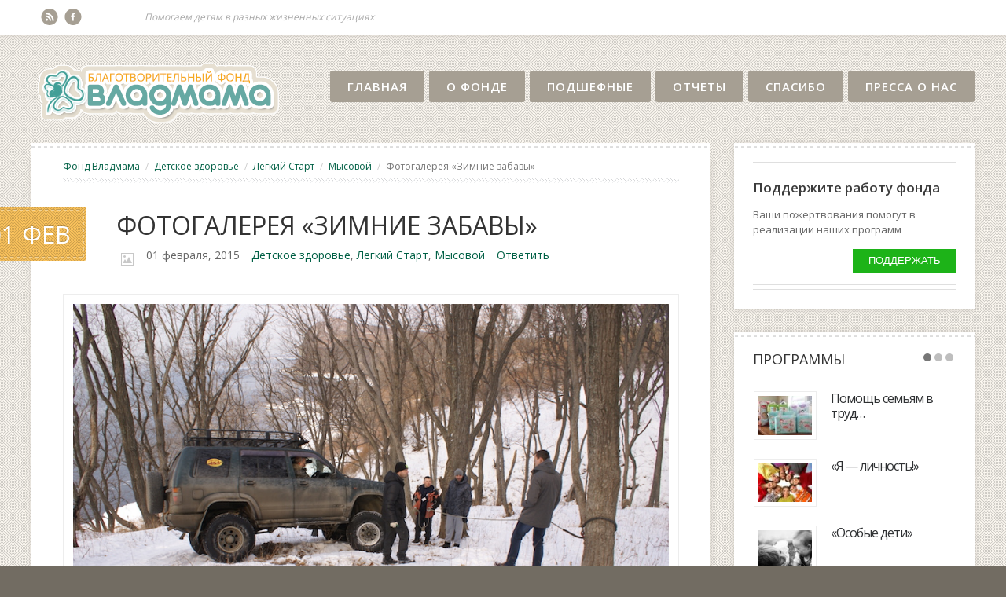

--- FILE ---
content_type: text/html; charset=UTF-8
request_url: https://fond.vladmama.ru/fotogalereya-zimnie-zabavy/
body_size: 26863
content:
<!DOCTYPE html>
<html lang="ru-RU" prefix="og: http://ogp.me/ns#">
<head>
	<title>Фотогалерея &#171;Зимние забавы&#187; - Сайт благотворительного фонда «Владмама»</title>
	<meta charset="UTF-8" />
<meta name="viewport" content="width=device-width, initial-scale=1, maximum-scale=1" />
<meta name="og:title" content="Фотогалерея &quot;Зимние забавы&quot;" />
<meta name="og:image" content="/wp-content/uploads/2015/01/2401153.jpg" />
<meta name="og:type" content="article" />
<meta name="og:description" content="В январе 2015 года мы были в гостях в КГОКУ «Детский дом с. Мысовое» в рамках Программы «Легкий старт» и «Детско�" />
<meta name="og:url" content="https://fond.vladmama.ru/fotogalereya-zimnie-zabavy/" />
	
	<link rel="profile" href="http://gmpg.org/xfn/11" />
	<link rel="shortcut icon" href="/favicon.ico" />
	<link rel="pingback" href="https://fond.vladmama.ru/xmlrpc.php" />
		<!--[if IE 9]>
	<link rel="stylesheet" href="/wp-content/themes/Publisher/css/ie9.css" />
	<![endif]-->
	<!--[if lt IE 9]>
	<link rel="stylesheet" href="/wp-content/themes/Publisher/css/ie8.css" />
	<![endif]-->
	
		
	<!--[if lt IE 9]>
<script src="/wp-content/themes/Publisher/js/html5shiv.js"></script>
<script src="/wp-content/themes/Publisher/js/respond.js"></script>
<![endif]-->
	
			  
	
<style type="text/css">
	.gk-page { max-width: 1200px; }
		#gk-mainbody-columns > aside { width: 28%;}
	#gk-mainbody-columns > section { width: 72%; }
	</style>


<style type="text/css">
	@media (max-width: 1170px ) {
		article > header > time { display: none!important; } 
		article > header time + h1, 
		article > header time + h2, 
		article > header time + h1 + ul, 
		article > header time + h2 + ul { padding-left: 0!important; }
	}
</style>	
		
			
	
		<script type="text/javascript">
		var thickboxL10n = {
			"next":"Вперед >",
			"prev":"< Назад",
			"image":"Фото",
			"of":"из",
			"close":"Закрыть",
			"noiframes":"This feature requires inline frames. You have iframes disabled or your browser does not support them.",
			"loadingAnimation":"https://fond.vladmama.ru/wp-includes/js/thickbox/loadingAnimation.gif",
			"closeImage":"https://fond.vladmama.ru/wp-includes/js/thickbox/tb-close.png"
		};
	</script>

		<link rel='dns-prefetch' href='//netdna.bootstrapcdn.com' />
<link rel='dns-prefetch' href='//s.w.org' />
<link rel="alternate" type="application/rss+xml" title="Фонд Владмама &raquo; Лента" href="https://fond.vladmama.ru/feed/" />
<link rel="alternate" type="application/rss+xml" title="Фонд Владмама &raquo; Лента комментариев" href="https://fond.vladmama.ru/comments/feed/" />
<link rel="alternate" type="application/rss+xml" title="Фонд Владмама &raquo; Лента комментариев к &laquo;Фотогалерея &#171;Зимние забавы&#187;&raquo;" href="https://fond.vladmama.ru/fotogalereya-zimnie-zabavy/feed/" />
		<script type="text/javascript">
			window._wpemojiSettings = {"baseUrl":"https:\/\/s.w.org\/images\/core\/emoji\/12.0.0-1\/72x72\/","ext":".png","svgUrl":"https:\/\/s.w.org\/images\/core\/emoji\/12.0.0-1\/svg\/","svgExt":".svg","source":{"concatemoji":"https:\/\/fond.vladmama.ru\/wp-includes\/js\/wp-emoji-release.min.js?ver=5.4.1"}};
			/*! This file is auto-generated */
			!function(e,a,t){var r,n,o,i,p=a.createElement("canvas"),s=p.getContext&&p.getContext("2d");function c(e,t){var a=String.fromCharCode;s.clearRect(0,0,p.width,p.height),s.fillText(a.apply(this,e),0,0);var r=p.toDataURL();return s.clearRect(0,0,p.width,p.height),s.fillText(a.apply(this,t),0,0),r===p.toDataURL()}function l(e){if(!s||!s.fillText)return!1;switch(s.textBaseline="top",s.font="600 32px Arial",e){case"flag":return!c([127987,65039,8205,9895,65039],[127987,65039,8203,9895,65039])&&(!c([55356,56826,55356,56819],[55356,56826,8203,55356,56819])&&!c([55356,57332,56128,56423,56128,56418,56128,56421,56128,56430,56128,56423,56128,56447],[55356,57332,8203,56128,56423,8203,56128,56418,8203,56128,56421,8203,56128,56430,8203,56128,56423,8203,56128,56447]));case"emoji":return!c([55357,56424,55356,57342,8205,55358,56605,8205,55357,56424,55356,57340],[55357,56424,55356,57342,8203,55358,56605,8203,55357,56424,55356,57340])}return!1}function d(e){var t=a.createElement("script");t.src=e,t.defer=t.type="text/javascript",a.getElementsByTagName("head")[0].appendChild(t)}for(i=Array("flag","emoji"),t.supports={everything:!0,everythingExceptFlag:!0},o=0;o<i.length;o++)t.supports[i[o]]=l(i[o]),t.supports.everything=t.supports.everything&&t.supports[i[o]],"flag"!==i[o]&&(t.supports.everythingExceptFlag=t.supports.everythingExceptFlag&&t.supports[i[o]]);t.supports.everythingExceptFlag=t.supports.everythingExceptFlag&&!t.supports.flag,t.DOMReady=!1,t.readyCallback=function(){t.DOMReady=!0},t.supports.everything||(n=function(){t.readyCallback()},a.addEventListener?(a.addEventListener("DOMContentLoaded",n,!1),e.addEventListener("load",n,!1)):(e.attachEvent("onload",n),a.attachEvent("onreadystatechange",function(){"complete"===a.readyState&&t.readyCallback()})),(r=t.source||{}).concatemoji?d(r.concatemoji):r.wpemoji&&r.twemoji&&(d(r.twemoji),d(r.wpemoji)))}(window,document,window._wpemojiSettings);
		</script>
		<style type="text/css">
img.wp-smiley,
img.emoji {
	display: inline !important;
	border: none !important;
	box-shadow: none !important;
	height: 1em !important;
	width: 1em !important;
	margin: 0 .07em !important;
	vertical-align: -0.1em !important;
	background: none !important;
	padding: 0 !important;
}
</style>
	<link rel='stylesheet' id='gavern-normalize-css'  href='/wp-content/themes/Publisher/css/normalize.css?ver=5.4.1' type='text/css' media='all' />
<link rel='stylesheet' id='gavern-template-css'  href='/wp-content/themes/Publisher/css/template.css?ver=5.4.1' type='text/css' media='all' />
<link rel='stylesheet' id='gavern-wp-css'  href='/wp-content/themes/Publisher/css/wp.css?ver=5.4.1' type='text/css' media='all' />
<link rel='stylesheet' id='gavern-stuff-css'  href='/wp-content/themes/Publisher/css/stuff.css?ver=5.4.1' type='text/css' media='all' />
<link rel='stylesheet' id='gavern-wpextensions-css'  href='/wp-content/themes/Publisher/css/wp.extensions.css?ver=5.4.1' type='text/css' media='all' />
<link rel='stylesheet' id='gavern-extensions-css'  href='/wp-content/themes/Publisher/css/extensions.css?ver=5.4.1' type='text/css' media='all' />
<link rel='stylesheet' id='gavern-shortcodes-typography-css'  href='/wp-content/themes/Publisher/css/shortcodes.typography.css?ver=5.4.1' type='text/css' media='all' />
<link rel='stylesheet' id='gavern-shortcodes-elements-css'  href='/wp-content/themes/Publisher/css/shortcodes.elements.css?ver=5.4.1' type='text/css' media='all' />
<link rel='stylesheet' id='gavern-shortcodes-template-css'  href='/wp-content/themes/Publisher/css/shortcodes.template.css?ver=5.4.1' type='text/css' media='all' />
<link rel='stylesheet' id='gavern-tablet-css'  href='/wp-content/themes/Publisher/css/tablet.css?ver=5.4.1' type='text/css' media='(max-width: 920px)' />
<link rel='stylesheet' id='gavern-mobile-css'  href='/wp-content/themes/Publisher/css/mobile.css?ver=5.4.1' type='text/css' media='(max-width: 580px)' />
<link rel='stylesheet' id='gavern-style-css'  href='/wp-content/themes/Publisher/css/style2.css?ver=5.4.1' type='text/css' media='all' />
<link rel='stylesheet' id='gavern-override-css'  href='/wp-content/themes/Publisher/css/override.css?ver=5.4.1' type='text/css' media='all' />
<link rel='stylesheet' id='gavern-thickbox-css'  href='https://fond.vladmama.ru/wp-includes/js/thickbox/thickbox.css?ver=5.4.1' type='text/css' media='all' />
<link rel='stylesheet' id='wp-block-library-css'  href='https://fond.vladmama.ru/wp-includes/css/dist/block-library/style.min.css?ver=5.4.1' type='text/css' media='all' />
<link rel='stylesheet' id='contact-form-7-css'  href='/wp-content/plugins/contact-form-7/includes/css/styles.css?ver=4.1.2' type='text/css' media='all' />
<link rel='stylesheet' id='leyka-new-templates-styles-css'  href='/wp-content/plugins/leyka/assets/css/public.css?ver=3.30.3' type='text/css' media='all' />
<style id='leyka-new-templates-styles-inline-css' type='text/css'>

:root {
	--leyka-ext-support-packages-color-main: #F38D04;
	--leyka-ext-support-packages-color-main-op10: #F38D041A;
	--leyka-ext-support-packages-color-background: #ffffff;
	--leyka-ext-support-packages-color-caption: #ffffff;
	--leyka-ext-support-packages-color-text: #000000;
}
        

:root {
	--leyka-ext-example-color-main: #F38D04;
	--leyka-ext-example-color-main-op10: #F38D041A;
	--leyka-ext-example-color-background: #FDD39B;
	--leyka-ext-example-color-caption: #FDD39B;
	--leyka-ext-example-color-text: #1B1A18;
}
        

:root {
	--leyka-ext-engagement-banner-color-main: #F38D04;
	--leyka-ext-engagement-banner-color-main-op10: #F38D041A;
	--leyka-ext-engagement-banner-color-background: #FDD39B;
	--leyka-ext-engagement-banner-color-caption: #FDD39B;
	--leyka-ext-engagement-banner-color-text: #1B1A18;
}
        
</style>
<link rel='stylesheet' id='leyka-plugin-styles-css'  href='/wp-content/plugins/leyka/css/public.css?ver=3.30.3' type='text/css' media='all' />
<link rel='stylesheet' id='dashicons-css'  href='https://fond.vladmama.ru/wp-includes/css/dashicons.min.css?ver=5.4.1' type='text/css' media='all' />
<link rel='stylesheet' id='thickbox-css'  href='https://fond.vladmama.ru/wp-includes/js/thickbox/thickbox.css?ver=5.4.1' type='text/css' media='all' />
<link rel='stylesheet' id='gk-nsp-font-awesome-css'  href='//netdna.bootstrapcdn.com/font-awesome/4.0.3/css/font-awesome.min.css?ver=5.4.1' type='text/css' media='all' />
<link rel='stylesheet' id='gk-nsp-css'  href='/wp-content/plugins/gk-nsp/gk-nsp.css?ver=5.4.1' type='text/css' media='all' />
<link rel='stylesheet' id='slb_core-css'  href='/wp-content/plugins/simple-lightbox/client/css/app.css?ver=2.3.1' type='text/css' media='all' />
<script type='text/javascript' src='https://fond.vladmama.ru/wp-includes/js/jquery/jquery.js?ver=1.12.4-wp'></script>
<script type='text/javascript' src='https://fond.vladmama.ru/wp-includes/js/jquery/jquery-migrate.min.js?ver=1.4.1'></script>
<link rel='https://api.w.org/' href='https://fond.vladmama.ru/wp-json/' />
<link rel="EditURI" type="application/rsd+xml" title="RSD" href="https://fond.vladmama.ru/xmlrpc.php?rsd" />
<link rel="wlwmanifest" type="application/wlwmanifest+xml" href="https://fond.vladmama.ru/wp-includes/wlwmanifest.xml" /> 
<link rel='prev' title='Познаем молодежную культуру' href='https://fond.vladmama.ru/poznaem-molodezhnuyu-kulturu/' />
<link rel='next' title='Новая волна собирает друзей…' href='https://fond.vladmama.ru/novaya-volna-sobiraet-druzej/' />
<link rel="canonical" href="https://fond.vladmama.ru/fotogalereya-zimnie-zabavy/" />
<link rel='shortlink' href='https://fond.vladmama.ru/?p=1395' />
<link rel="alternate" type="application/json+oembed" href="https://fond.vladmama.ru/wp-json/oembed/1.0/embed?url=https%3A%2F%2Ffond.vladmama.ru%2Ffotogalereya-zimnie-zabavy%2F" />
<link rel="alternate" type="text/xml+oembed" href="https://fond.vladmama.ru/wp-json/oembed/1.0/embed?url=https%3A%2F%2Ffond.vladmama.ru%2Ffotogalereya-zimnie-zabavy%2F&#038;format=xml" />

                <script>
                    document.documentElement.classList.add("leyka-js");
                </script>
                <style>
                    :root {
                        --color-main: 		#1db318;
                        --color-main-dark: 	#1aa316;
                        --color-main-light: #acebaa;
                    }
                </style>

                <link href="https://fond.vladmama.ru/?opensearch_description=1" title="Фонд Владмама" rel="search" type="application/opensearchdescription+xml" /><link rel="shortcut icon" href="/wp-content/uploads/2014/11/favicon.png" type="image/x-icon" />
	
	<link href="//fonts.googleapis.com/css?family=Open+Sans:400,300,600&amp;subset=latin,cyrillic" rel="stylesheet" type="text/css" /><link href="//fonts.googleapis.com/css?family=Open+Sans:400,300,600&amp;subset=latin,cyrillic" rel="stylesheet" type="text/css" /><style type="text/css">
body,
.box .header > small,
.gk-menu .submenu a,
.box .gk-nsp-header, 
.box .gk-nsp-link-header,
#main-menu > li > .sub-menu a, 
#gk-bottom2 h4.gk-nsp-header { font-family: 'Open Sans'; }

h1, h2, h3, h4, h5, h6,
#gk-logo.text,
#gk-user-area,
#main-menu,
.box .box-title,
article > header > time,
.btn,
button,
.button,
input.button,
button.button,
input[type="submit"],
input[type="button"],
#comments article .author,
.big .gk-nsp-header,
.big .gk-nsp-link-header,
.gk-legend > strong:first-child { font-family: 'Open Sans'; }

.report { font-family: Georgia, 'Times New Roman', Times, serif; }

</style>
	<script type="text/javascript">
           $GK_PAGE_URL = 'https://fond.vladmama.ru';
           $GK_TMPL_URL = '/wp-content/themes/Publisher';
           $GK_TMPL_NAME = 'publisher';
           $GK_MENU = [];
           $GK_MENU["mainmenu"] = [];
           $GK_MENU["mainmenu"]["animation"] = "width_height_opacity";
           $GK_MENU["mainmenu"]["animation_speed"] = "fast";
           $GK_MENU["footermenu"] = [];
           $GK_MENU["footermenu"]["animation"] = "none";
           $GK_MENU["footermenu"]["animation_speed"] = "normal";
        </script>
		
		
		
	
<!-- Google tag (gtag.js) -->
<script async src="https://www.googletagmanager.com/gtag/js?id=G-DZ6SL8Z2GK"></script>
<script>
  window.dataLayer = window.dataLayer || [];
  function gtag(){dataLayer.push(arguments);}
  gtag('js', new Date());

  gtag('config', 'G-DZ6SL8Z2GK');
</script>

</head>
<body class="post-template-default single single-post postid-1395 single-format-image" data-tablet-width="920">

<!-- Yandex.Metrika counter -->
<script type="text/javascript">
    (function (d, w, c) {
        (w[c] = w[c] || []).push(function() {
            try {
                w.yaCounter40608150 = new Ya.Metrika({
                    id:40608150,
                    clickmap:true,
                    trackLinks:true,
                    accurateTrackBounce:true
                });
            } catch(e) { }
        });

        var n = d.getElementsByTagName("script")[0],
            s = d.createElement("script"),
            f = function () { n.parentNode.insertBefore(s, n); };
        s.type = "text/javascript";
        s.async = true;
        s.src = "https://mc.yandex.ru/metrika/watch.js";

        if (w.opera == "[object Opera]") {
            d.addEventListener("DOMContentLoaded", f, false);
        } else { f(); }
    })(document, window, "yandex_metrika_callbacks");
</script>
<noscript><div><img src="https://mc.yandex.ru/watch/40608150" style="position:absolute; left:-9999px;" alt="" /></div></noscript>
<!-- /Yandex.Metrika counter -->

<!--LiveInternet counter--><script type="text/javascript"><!--
new Image().src = "//counter.yadro.ru/hit;vmama?r"
  +escape(document.referrer)
  +((typeof(screen)=="undefined")?"":";s"
  +screen.width+"*"+screen.height+"*"
  +(screen.colorDepth?screen.colorDepth:screen.pixelDepth))
  +";u"+escape(document.URL)+";"
  +Math.random();//--></script>
<!--/LiveInternet-->

	<div id="gk-page-wrap">
				
		<div id="gk-topbar">
			<div class="gk-page">
								<div id="gk-social-icons">
					<a href="http://ok.ru/group/52774842400998" class="gk-rss-icon">RSS</a><a href="https://www.facebook.com/groups/1532648710355554/?fref=ts" class="gk-facebook-icon">Facebook</a>				</div>
								
								<div id="gk-topbanner">
								<div class="textwidget">Помогаем детям в разных жизненных ситуациях</div>
						</div>
								
							</div>
		</div>
				
		<header id="gk-head">
			<div class="gk-page">
								<h1>
					<a href="https://fond.vladmama.ru" class="imageLogo"><img src="/wp-content/uploads/2014/11/charity-logo.png" alt="Благотворительный фонд «Владмама»" width="322" height="84" /></a>
				</h1>
						
				<ul id="main-menu" class="menu gk_normal"><li id="menu-item-127" class="menu-item menu-item-type-custom menu-item-object-custom menu-item-127"><a href="/">Главная</a></li>
<li id="menu-item-585" class="menu-item menu-item-type-custom menu-item-object-custom menu-item-has-children menu-item-585"><a href="/contact-page/">О фонде</a>
<div class="sub-menu"><ul>
	<li id="menu-item-1066" class="menu-item menu-item-type-post_type menu-item-object-page menu-item-1066"><a href="https://fond.vladmama.ru/contact-page/">Контакты</a></li>
	<li id="menu-item-1074" class="menu-item menu-item-type-taxonomy menu-item-object-category menu-item-1074"><a href="https://fond.vladmama.ru/category/programmy/">Программы</a></li>
	<li id="menu-item-1025" class="menu-item menu-item-type-taxonomy menu-item-object-category menu-item-1025"><a href="https://fond.vladmama.ru/category/our-deals/">Наши дела</a></li>
	<li id="menu-item-1024" class="last menu-item menu-item-type-taxonomy menu-item-object-category current-post-ancestor menu-item-1024"><a href="https://fond.vladmama.ru/category/photos/">Фотографии</a></li>
</ul></div>
</li>
<li id="menu-item-1023" class="menu-item menu-item-type-taxonomy menu-item-object-category menu-item-1023"><a href="https://fond.vladmama.ru/category/sleeves/">Подшефные</a></li>
<li id="menu-item-1067" class="menu-item menu-item-type-taxonomy menu-item-object-category menu-item-1067"><a href="https://fond.vladmama.ru/category/reports/">Отчеты</a></li>
<li id="menu-item-4151" class="menu-item menu-item-type-post_type menu-item-object-page menu-item-4151"><a href="https://fond.vladmama.ru/spasibo/">Спасибо</a></li>
<li id="menu-item-3465" class="menu-item menu-item-type-post_type menu-item-object-page menu-item-3465"><a href="https://fond.vladmama.ru/pressa-o-nas/">Пресса о нас</a></li>
</ul>				
				<div id="main-menu-mobile"><select onchange="window.location.href=this.value;"><option value="#">Select a page</option><option value="/"> Главная</option><option value="/contact-page/"> О фонде</option><option value="https://fond.vladmama.ru/contact-page/">&mdash; Контакты</option><option value="https://fond.vladmama.ru/category/programmy/">&mdash; Программы</option><option value="https://fond.vladmama.ru/category/our-deals/">&mdash; Наши дела</option><option value="https://fond.vladmama.ru/category/photos/">&mdash; Фотографии</option><option value="https://fond.vladmama.ru/category/sleeves/"> Подшефные</option><option value="https://fond.vladmama.ru/category/reports/"> Отчеты</option><option value="https://fond.vladmama.ru/spasibo/"> Спасибо</option><option value="https://fond.vladmama.ru/pressa-o-nas/"> Пресса о нас</option></select></div>
			</div>
			
			<!--[if lte IE 8]>
			<div class="gk-clear"></div>
			<![endif]-->
		</header>



<div class="gk-page-wrap">
	<div class="gk-page">
		<div id="gk-mainbody-columns">
			<section>
							
				<div id="gk-mainbody-wrap">
					<!-- Mainbody, breadcrumbs -->
										<div id="gk-breadcrumb-area">
						<nav class="gk-breadcrumbs"><a href="https://fond.vladmama.ru" class="gk-home">Фонд Владмама</a><a href="https://fond.vladmama.ru/category/photos/programm-photogalleries/kids-health-gallery/" rel="category tag">Детское здоровье</a> <a href="https://fond.vladmama.ru/category/photos/programm-photogalleries/easy-start-gallery/" rel="category tag">Легкий Старт</a> <a href="https://fond.vladmama.ru/category/photos/sleves-galleries/mysovoi-gallery/" rel="category tag">Мысовой</a><span class="gk-current">Фотогалерея &#171;Зимние забавы&#187;</span></nav>					</div>
									
					
<section id="gk-mainbody">
				<article id="post-1395" class="indexed post-1395 post type-post status-publish format-image has-post-thumbnail hentry category-kids-health-gallery category-easy-start-gallery category-mysovoi-gallery tag-kgku-mysovoi post_format-post-format-image">
		<header class="image">
			
				<time class="entry-date" datetime="2015-02-01T11:30:08+10:00">
			01 Фев		</time>
		
<h1>
			Фотогалерея &#171;Зимние забавы&#187;		
	</h1>

						 			 	<ul class="meta">
	 			 			 		<li class="format gk-format-image">
	 			image	 		</li>
	 			 		
	 		<li>
	 			<time class="entry-date" datetime="2015-02-01T11:30:08+10:00">
	 				01 февраля, 2015	 			</time>
	 		</li>
	 			 		
	 			 		<li>
	 			<a href="https://fond.vladmama.ru/category/photos/programm-photogalleries/kids-health-gallery/" rel="category tag">Детское здоровье</a>, <a href="https://fond.vladmama.ru/category/photos/programm-photogalleries/easy-start-gallery/" rel="category tag">Легкий Старт</a>, <a href="https://fond.vladmama.ru/category/photos/sleves-galleries/mysovoi-gallery/" rel="category tag">Мысовой</a>	 		</li>
	 			 		
	 			 		
	 			 		<li>
	 			<a href="https://fond.vladmama.ru/fotogalereya-zimnie-zabavy/#respond"><span class="leave-reply">Ответить</span></a>	 		</li>
	 		 
	 		
	 				 			 		 		</ul>
 		 				
		</header>

		
		<figure class="featured-image">
		<img width="900" height="602" src="/wp-content/uploads/2015/01/2401153.jpg" class="attachment-post-thumbnail size-post-thumbnail wp-post-image" alt="" srcset="/wp-content/uploads/2015/01/2401153.jpg 900w, /wp-content/uploads/2015/01/2401153-300x200.jpg 300w" sizes="(max-width: 900px) 100vw, 900px" />		
								</figure>
	
				<section class="content">
							<p>В январе 2015 года мы были в гостях в <a href="http://fond.vladmama.ru/kgoku-detskij-dom-s-mysovoe/">КГОКУ «Детский дом с. Мысовое»</a> в рамках Программы <a href="http://fond.vladmama.ru/programma-legkij-start/">«Легкий старт»</a> и <a href="http://fond.vladmama.ru/detskoe-zdorove/">«Детское здоровье». </a></p>

		<style type="text/css">
			#gallery-1 {
				margin: auto;
			}
			#gallery-1 .gallery-item {
				float: left;
				margin-top: 10px;
				text-align: center;
				width: 25%;
			}
			#gallery-1 img {
				border: 2px solid #cfcfcf;
			}
			#gallery-1 .gallery-caption {
				margin-left: 0;
			}
			/* see gallery_shortcode() in wp-includes/media.php */
		</style>
		<div id='gallery-1' class='gallery galleryid-1395 gallery-columns-4 gallery-size-thumbnail'><dl class='gallery-item'>
			<dt class='gallery-icon landscape'>
				<a href="/wp-content/uploads/2015/01/2401156.jpg" data-slb-group="1395" data-slb-active="1" data-slb-internal="0"><img width="150" height="150" src="/wp-content/uploads/2015/01/2401156-150x150.jpg" class="attachment-thumbnail size-thumbnail" alt="" /></a>
			</dt></dl><dl class='gallery-item'>
			<dt class='gallery-icon landscape'>
				<a href="/wp-content/uploads/2015/01/2401157.jpg" data-slb-group="1395" data-slb-active="1" data-slb-internal="0"><img width="150" height="150" src="/wp-content/uploads/2015/01/2401157-150x150.jpg" class="attachment-thumbnail size-thumbnail" alt="" /></a>
			</dt></dl><dl class='gallery-item'>
			<dt class='gallery-icon landscape'>
				<a href="/wp-content/uploads/2015/01/2401158.jpg" data-slb-group="1395" data-slb-active="1" data-slb-internal="0"><img width="150" height="150" src="/wp-content/uploads/2015/01/2401158-150x150.jpg" class="attachment-thumbnail size-thumbnail" alt="" /></a>
			</dt></dl><dl class='gallery-item'>
			<dt class='gallery-icon landscape'>
				<a href="/wp-content/uploads/2015/01/2401159a.jpg" data-slb-group="1395" data-slb-active="1" data-slb-internal="0"><img width="150" height="150" src="/wp-content/uploads/2015/01/2401159a-150x150.jpg" class="attachment-thumbnail size-thumbnail" alt="" /></a>
			</dt></dl><br style="clear: both" /><dl class='gallery-item'>
			<dt class='gallery-icon landscape'>
				<a href="/wp-content/uploads/2015/01/2401159.jpg" data-slb-group="1395" data-slb-active="1" data-slb-internal="0"><img width="150" height="150" src="/wp-content/uploads/2015/01/2401159-150x150.jpg" class="attachment-thumbnail size-thumbnail" alt="" /></a>
			</dt></dl><dl class='gallery-item'>
			<dt class='gallery-icon landscape'>
				<a href="/wp-content/uploads/2015/01/2401155.jpg" data-slb-group="1395" data-slb-active="1" data-slb-internal="0"><img width="150" height="150" src="/wp-content/uploads/2015/01/2401155-150x150.jpg" class="attachment-thumbnail size-thumbnail" alt="" /></a>
			</dt></dl><dl class='gallery-item'>
			<dt class='gallery-icon landscape'>
				<a href="/wp-content/uploads/2015/01/2401154.jpg" data-slb-group="1395" data-slb-active="1" data-slb-internal="0"><img width="150" height="150" src="/wp-content/uploads/2015/01/2401154-150x150.jpg" class="attachment-thumbnail size-thumbnail" alt="" /></a>
			</dt></dl><dl class='gallery-item'>
			<dt class='gallery-icon landscape'>
				<a href="/wp-content/uploads/2015/01/2401153.jpg" data-slb-group="1395" data-slb-active="1" data-slb-internal="0"><img width="150" height="150" src="/wp-content/uploads/2015/01/2401153-150x150.jpg" class="attachment-thumbnail size-thumbnail" alt="" /></a>
			</dt></dl><br style="clear: both" /><dl class='gallery-item'>
			<dt class='gallery-icon portrait'>
				<a href="/wp-content/uploads/2015/01/2401152.jpg" data-slb-group="1395" data-slb-active="1" data-slb-internal="0"><img width="150" height="150" src="/wp-content/uploads/2015/01/2401152-150x150.jpg" class="attachment-thumbnail size-thumbnail" alt="" /></a>
			</dt></dl><dl class='gallery-item'>
			<dt class='gallery-icon landscape'>
				<a href="/wp-content/uploads/2015/01/24011511.jpg" data-slb-group="1395" data-slb-active="1" data-slb-internal="0"><img width="150" height="150" src="/wp-content/uploads/2015/01/24011511-150x150.jpg" class="attachment-thumbnail size-thumbnail" alt="" /></a>
			</dt></dl><dl class='gallery-item'>
			<dt class='gallery-icon landscape'>
				<a href="/wp-content/uploads/2015/01/2401151.jpg" data-slb-group="1395" data-slb-active="1" data-slb-internal="0"><img width="150" height="150" src="/wp-content/uploads/2015/01/2401151-150x150.jpg" class="attachment-thumbnail size-thumbnail" alt="" /></a>
			</dt></dl><dl class='gallery-item'>
			<dt class='gallery-icon landscape'>
				<a href="/wp-content/uploads/2015/01/240115.jpg" data-slb-group="1395" data-slb-active="1" data-slb-internal="0"><img width="150" height="150" src="/wp-content/uploads/2015/01/240115-150x150.jpg" class="attachment-thumbnail size-thumbnail" alt="" /></a>
			</dt></dl><br style="clear: both" />
		</div>

						
								</section>
		
		

	
		
	
		
		<footer>
		<section id="gk-social-api"><div class="fb-like" data-href="https://fond.vladmama.ru/fotogalereya-zimnie-zabavy/"  data-send="true" data-layout="standard" data-show-faces="true" data-width="350" data-action="like" data-font="arial" data-colorscheme="light"></div><g:plusone  annotation="bubble" width="300" expandTo="top" size="medium" callback="https://fond.vladmama.ru/fotogalereya-zimnie-zabavy/"></g:plusone><a href="http://twitter.com/share" class="twitter-share-button" data-text="Фотогалерея &#171;Зимние забавы&#187;" data-url="https://fond.vladmama.ru/fotogalereya-zimnie-zabavy/"  data-count="horizontal" data-lang="en">Tweet</a></section>			</footer>
		</article>				
		

<section id="comments" class="nocomments">
			<div id="respond" class="comment-respond">
		<h3 id="reply-title" class="comment-reply-title">Добавить комментарий <small><a rel="nofollow" id="cancel-comment-reply-link" href="/fotogalereya-zimnie-zabavy/#respond" style="display:none;">Отменить ответ</a></small></h3><form action="https://fond.vladmama.ru/wp-comments-post.php" method="post" id="commentform" class="comment-form"><p class="comment-notes"><span id="email-notes">Ваш адрес email не будет опубликован.</span> Обязательные поля помечены <span class="required">*</span></p><p class="comment-form-comment"><label for="comment">Комментарий</label> <textarea id="comment" name="comment" cols="45" rows="8" maxlength="65525" required="required"></textarea></p><p class="comment-form-author"><label for="author">Имя <span class="required">*</span></label> <input id="author" name="author" type="text" value="" size="30" maxlength="245" required='required' /></p>
<p class="comment-form-email"><label for="email">Email <span class="required">*</span></label> <input id="email" name="email" type="text" value="" size="30" maxlength="100" aria-describedby="email-notes" required='required' /></p>
<p class="comment-form-url"><label for="url">Сайт</label> <input id="url" name="url" type="text" value="" size="30" maxlength="200" /></p>
<p class="comment-form-cookies-consent"><input id="wp-comment-cookies-consent" name="wp-comment-cookies-consent" type="checkbox" value="yes" /> <label for="wp-comment-cookies-consent">Сохранить моё имя, email и адрес сайта в этом браузере для последующих моих комментариев.</label></p>
<p class="form-submit"><input name="submit" type="submit" id="submit" class="submit" value="Отправить комментарий" /> <input type='hidden' name='comment_post_ID' value='1395' id='comment_post_ID' />
<input type='hidden' name='comment_parent' id='comment_parent' value='0' />
</p></form>	</div><!-- #respond -->
		</section>
		
			</section>

		
													</div><!-- end of the mainbody section -->
					
											</section>
				
															<aside id="gk-sidebar">
						<div id="leyka_campaigns_list-2" class="box  leyka_campaigns_list"><div><div id='leyka_campaign_list_widget-696af2aac0d98' class='leyka-campaigns-list'>
    <div class="leyka-campaign-list-item">
        
                    <div class="lk-info">
                                    <h4 class="lk-title"><a href="https://fond.vladmama.ru/campaign/ustavnoj-deyatelnost/" >
                            Поддержите работу фонда                        </a></h4>
                
                                    <p>
                        Ваши пожертвования помогут в реализации наших программ                    </p>
                            </div>
        
            <div class="leyka-scale-button-alone">
                <a href="https://fond.vladmama.ru/campaign/ustavnoj-deyatelnost/#leyka-payment-form"  >
                    Поддержать                </a>
            </div>

            </div>

    </div></div></div><div id="gk_nsp-5" class="box  gk_nsp"><div><h3 class="box-title">Программы</h3><div class="gk-nsp" data-cols="1" data-rows="4" data-links="0" data-autoanim="off" data-autoanimint="5000" data-autoanimhover="on"><div class="gk-nsp-arts"><div class="gk-nsp-arts-scroll gk-nsp-pages-3"><div class="gk-nsp-arts-page gk-nsp-cols-3"><div class="gk-nsp-art gk-nsp-cols-1"  style="padding: 12px 0;"><div class="gk-nsp-image-wrap"><a href="https://fond.vladmama.ru/pomoshh-semyam-v-trudnoj-zhiznennoj-situatsii-4/" title="Помощь семьям в трудной жизненной ситуации" class="gk-image-link" style="margin: 0 18px 0 0;"><img src="/wp-content/uploads/gk_nsp_cache/283880283_1567401136986888_9023935771640970823_n-gk_nsp-5_article.jpg" alt="" class="gk-nsp-image" width="80" height="58"  /></a></div><div class="gk-nsp-content-wrap"><h3 class="gk-nsp-header"><a href="https://fond.vladmama.ru/pomoshh-semyam-v-trudnoj-zhiznennoj-situatsii-4/" title="Помощь семьям в трудной жизненной ситуации">Помощь семьям в труд&hellip;</a></h3></div></div><div class="gk-nsp-art gk-nsp-cols-1"  style="padding: 12px 0;"><div class="gk-nsp-image-wrap"><a href="https://fond.vladmama.ru/programma-ya-lichnost/" title="«Я — личность!»" class="gk-image-link" style="margin: 0 18px 0 0;"><img src="/wp-content/uploads/gk_nsp_cache/shutterstock_134992751-gk_nsp-5_article.jpg" alt="" class="gk-nsp-image" width="80" height="58"  /></a></div><div class="gk-nsp-content-wrap"><h3 class="gk-nsp-header"><a href="https://fond.vladmama.ru/programma-ya-lichnost/" title="«Я — личность!»">«Я — личность!»</a></h3></div></div><div class="gk-nsp-art gk-nsp-cols-1"  style="padding: 12px 0;"><div class="gk-nsp-image-wrap"><a href="https://fond.vladmama.ru/osobye-deti/" title="«Особые дети»" class="gk-image-link" style="margin: 0 18px 0 0;"><img src="/wp-content/uploads/gk_nsp_cache/G2A2787-gk_nsp-5_article.jpg" alt="" class="gk-nsp-image" width="80" height="58"  /></a></div><div class="gk-nsp-content-wrap"><h3 class="gk-nsp-header"><a href="https://fond.vladmama.ru/osobye-deti/" title="«Особые дети»">«Особые дети»</a></h3></div></div><div class="gk-nsp-art gk-nsp-cols-1"  style="padding: 12px 0;"><div class="gk-nsp-image-wrap"><a href="https://fond.vladmama.ru/novogodnee-chudo/" title="«Новогоднее чудо»" class="gk-image-link" style="margin: 0 18px 0 0;"><img src="/wp-content/uploads/gk_nsp_cache/Programma-Novogodnee-chudo-gk_nsp-5_article.jpg" alt="" class="gk-nsp-image" width="80" height="58"  /></a></div><div class="gk-nsp-content-wrap"><h3 class="gk-nsp-header"><a href="https://fond.vladmama.ru/novogodnee-chudo/" title="«Новогоднее чудо»">«Новогоднее чудо»</a></h3></div></div></div><div class="gk-nsp-arts-page gk-nsp-cols-3"><div class="gk-nsp-art gk-nsp-cols-1"  style="padding: 12px 0;"><div class="gk-nsp-image-wrap"><a href="https://fond.vladmama.ru/yarkij-prazdnik/" title="«Яркий праздник»" class="gk-image-link" style="margin: 0 18px 0 0;"><img src="/wp-content/uploads/gk_nsp_cache/Programma-YArkij-prazdnik-gk_nsp-5_article.jpg" alt="" class="gk-nsp-image" width="80" height="58"  /></a></div><div class="gk-nsp-content-wrap"><h3 class="gk-nsp-header"><a href="https://fond.vladmama.ru/yarkij-prazdnik/" title="«Яркий праздник»">«Яркий праздник»</a></h3></div></div><div class="gk-nsp-art gk-nsp-cols-1"  style="padding: 12px 0;"><div class="gk-nsp-image-wrap"><a href="https://fond.vladmama.ru/tvorcheskaya-masterskaya/" title="«Творческая мастерская»" class="gk-image-link" style="margin: 0 18px 0 0;"><img src="/wp-content/uploads/gk_nsp_cache/creativity-gk_nsp-5_article.jpg" alt="" class="gk-nsp-image" width="80" height="58"  /></a></div><div class="gk-nsp-content-wrap"><h3 class="gk-nsp-header"><a href="https://fond.vladmama.ru/tvorcheskaya-masterskaya/" title="«Творческая мастерская»">«Творческая мастерск&hellip;</a></h3></div></div><div class="gk-nsp-art gk-nsp-cols-1"  style="padding: 12px 0;"><div class="gk-nsp-image-wrap"><a href="https://fond.vladmama.ru/moya-igrushka/" title="«Моя игрушка»" class="gk-image-link" style="margin: 0 18px 0 0;"><img src="/wp-content/uploads/gk_nsp_cache/my-toy-gk_nsp-5_article.jpg" alt="" class="gk-nsp-image" width="80" height="58"  /></a></div><div class="gk-nsp-content-wrap"><h3 class="gk-nsp-header"><a href="https://fond.vladmama.ru/moya-igrushka/" title="«Моя игрушка»">«Моя игрушка»</a></h3></div></div><div class="gk-nsp-art gk-nsp-cols-1"  style="padding: 12px 0;"><div class="gk-nsp-image-wrap"><a href="https://fond.vladmama.ru/odaryonok/" title="«Одарёнок» " class="gk-image-link" style="margin: 0 18px 0 0;"><img src="/wp-content/uploads/gk_nsp_cache/talant-gk_nsp-5_article.jpg" alt="" class="gk-nsp-image" width="80" height="58"  /></a></div><div class="gk-nsp-content-wrap"><h3 class="gk-nsp-header"><a href="https://fond.vladmama.ru/odaryonok/" title="«Одарёнок» ">«Одарёнок» </a></h3></div></div></div><div class="gk-nsp-arts-page gk-nsp-cols-3"><div class="gk-nsp-art gk-nsp-cols-1"  style="padding: 12px 0;"><div class="gk-nsp-image-wrap"><a href="https://fond.vladmama.ru/vypusknik/" title="«Выпускник»" class="gk-image-link" style="margin: 0 18px 0 0;"><img src="/wp-content/uploads/gk_nsp_cache/150065465-gk_nsp-5_article.jpg" alt="" class="gk-nsp-image" width="80" height="58"  /></a></div><div class="gk-nsp-content-wrap"><h3 class="gk-nsp-header"><a href="https://fond.vladmama.ru/vypusknik/" title="«Выпускник»">«Выпускник»</a></h3></div></div><div class="gk-nsp-art gk-nsp-cols-1"  style="padding: 12px 0;"><div class="gk-nsp-image-wrap"><a href="https://fond.vladmama.ru/detskoe-zdorove/" title="Детское здоровье" class="gk-image-link" style="margin: 0 18px 0 0;"><img src="/wp-content/uploads/gk_nsp_cache/soprt-VN1-e1416479957926-gk_nsp-5_article.jpg" alt="" class="gk-nsp-image" width="80" height="58"  /></a></div><div class="gk-nsp-content-wrap"><h3 class="gk-nsp-header"><a href="https://fond.vladmama.ru/detskoe-zdorove/" title="Детское здоровье">Детское здоровье</a></h3></div></div></div></div><div class="gk-nsp-arts-nav"><ul class="gk-nsp-pagination"><li>1</li><li>2</li><li>3</li></ul></div></div></div></div></div><div id="text-15" class="box  widget_text"><div>			<div class="textwidget"><a href="//fond.vladmama.ru/proekt-osobye-deti-v-tsentre-vnimaniya/"><img src="//fond.vladmama.ru/wp-content/uploads/2018/01/grant.png" alt="Фонд президентских грантов" /></a></div>
		</div></div><div id="custom_html-2" class="widget_text box  widget_custom_html"><div><div class="textwidget custom-html-widget"><a href="/category/grant-gubernatora-primorya/">
<div style="background-color: #f6f6f6; padding: 14px; min-height: 60px;"><img style="float: left; margin-right: 12px;" src="[data-uri]" alt="Грант губернатора Приморья" width="48px" /><strong style="text-transform: uppercase; vertical-align: top; line-height: 0.8; font-size: 16px;">Грант губернатора Приморья</strong></div>
</a></div></div></div><div id="search-2" class="box  transparent all widget_search"><div>
<form method="get" id="searchform" action="https://fond.vladmama.ru/">
	<label for="s">Поиск</label>
	<input type="text" class="field" name="s" id="s" placeholder="Поиск" value="" />
	
	<input type="submit" id="searchsubmit" value="Поиск" />
</form></div></div><div id="nav_menu-3" class="box  dark menu all widget_nav_menu"><div><h3 class="box-title">Разделы</h3><div class="menu-sample-menu-container"><ul id="menu-sample-menu" class="menu"><li id="menu-item-985" class="menu-item menu-item-type-taxonomy menu-item-object-category menu-item-985"><a href="https://fond.vladmama.ru/category/sleeves/">Подшефные</a></li>
<li id="menu-item-986" class="menu-item menu-item-type-taxonomy menu-item-object-category menu-item-986"><a href="https://fond.vladmama.ru/category/our-deals/">Наши дела</a></li>
<li id="menu-item-1075" class="menu-item menu-item-type-taxonomy menu-item-object-category menu-item-1075"><a href="https://fond.vladmama.ru/category/programmy/">Программы</a></li>
<li id="menu-item-984" class="menu-item menu-item-type-taxonomy menu-item-object-category menu-item-984"><a href="https://fond.vladmama.ru/category/the-news/">Новости</a></li>
<li id="menu-item-3391" class="menu-item menu-item-type-taxonomy menu-item-object-category menu-item-3391"><a href="https://fond.vladmama.ru/category/im-nuzhna-vasha-pomosh/">Им нужна ваша помощь</a></li>
<li id="menu-item-987" class="menu-item menu-item-type-taxonomy menu-item-object-category current-post-ancestor menu-item-987"><a href="https://fond.vladmama.ru/category/photos/">Фотографии</a></li>
</ul></div></div></div><div id="tag_cloud-2" class="box  tags transparent all widget_tag_cloud"><div><h3 class="box-title">Подшефные</h3><div class="tagcloud"><a href="https://fond.vladmama.ru/tag/gbuz-kraevaya-detskaya-klinicheskaya-bolnitsa-1/" class="tag-cloud-link tag-link-174 tag-link-position-1" style="font-size: 10.191304347826pt;" aria-label="ГБУЗ «Краевая детская клиническая больница №1» (2 элемента)">ГБУЗ «Краевая детская клиническая больница №1»</a>
<a href="https://fond.vladmama.ru/tag/gbuz-kraevaya-detskaya-klinicheskaya-bolnitsa-2/" class="tag-cloud-link tag-link-151 tag-link-position-2" style="font-size: 8pt;" aria-label="ГБУЗ «Краевая детская клиническая больница №2» (1 элемент)">ГБУЗ «Краевая детская клиническая больница №2»</a>
<a href="https://fond.vladmama.ru/tag/gbuz-pdkktb/" class="tag-cloud-link tag-link-152 tag-link-position-3" style="font-size: 13.84347826087pt;" aria-label="ГБУЗ ПДККТБ (5 элементов)">ГБУЗ ПДККТБ</a>
<a href="https://fond.vladmama.ru/tag/kgbu-so-eddi/" class="tag-cloud-link tag-link-149 tag-link-position-4" style="font-size: 11.652173913043pt;" aria-label="КГБУ СО «ЕДДИ» (3 элемента)">КГБУ СО «ЕДДИ»</a>
<a href="https://fond.vladmama.ru/tag/kgku-arsenev/" class="tag-cloud-link tag-link-170 tag-link-position-5" style="font-size: 11.652173913043pt;" aria-label="КГКУ Арсеньев (3 элемента)">КГКУ Арсеньев</a>
<a href="https://fond.vladmama.ru/tag/kgku-artem/" class="tag-cloud-link tag-link-147 tag-link-position-6" style="font-size: 11.652173913043pt;" aria-label="КГКУ Артем (3 элемента)">КГКУ Артем</a>
<a href="https://fond.vladmama.ru/tag/kgku-bolshoj-kamen/" class="tag-cloud-link tag-link-140 tag-link-position-7" style="font-size: 17.860869565217pt;" aria-label="КГКУ Большой Камень (12 элементов)">КГКУ Большой Камень</a>
<a href="https://fond.vladmama.ru/tag/kgku-volno-nadezhdinskoe/" class="tag-cloud-link tag-link-139 tag-link-position-8" style="font-size: 20.173913043478pt;" aria-label="КГКУ Вольно-Надеждинское (19 элементов)">КГКУ Вольно-Надеждинское</a>
<a href="https://fond.vladmama.ru/tag/kgku-mysovoi/" class="tag-cloud-link tag-link-153 tag-link-position-9" style="font-size: 18.713043478261pt;" aria-label="КГКУ Мысовой (14 элементов)">КГКУ Мысовой</a>
<a href="https://fond.vladmama.ru/tag/kgku-novoshahtinskij/" class="tag-cloud-link tag-link-141 tag-link-position-10" style="font-size: 22pt;" aria-label="КГКУ Новошахтинский (27 элементов)">КГКУ Новошахтинский</a>
<a href="https://fond.vladmama.ru/tag/kgku-partizansk/" class="tag-cloud-link tag-link-168 tag-link-position-11" style="font-size: 12.869565217391pt;" aria-label="КГКУ Партизанск (4 элемента)">КГКУ Партизанск</a>
<a href="https://fond.vladmama.ru/tag/kgku-spassk-dalnij/" class="tag-cloud-link tag-link-142 tag-link-position-12" style="font-size: 18.713043478261pt;" aria-label="КГКУ Спасск–Дальний (14 элементов)">КГКУ Спасск–Дальний</a>
<a href="https://fond.vladmama.ru/tag/kgku-chernigovka/" class="tag-cloud-link tag-link-143 tag-link-position-13" style="font-size: 11.652173913043pt;" aria-label="КГКУ Черниговка (3 элемента)">КГКУ Черниговка</a>
<a href="https://fond.vladmama.ru/tag/kgku-1-vladivostok/" class="tag-cloud-link tag-link-144 tag-link-position-14" style="font-size: 13.84347826087pt;" aria-label="КГКУ №1 Владивосток (5 элементов)">КГКУ №1 Владивосток</a>
<a href="https://fond.vladmama.ru/tag/kgobu-kavalerovo/" class="tag-cloud-link tag-link-137 tag-link-position-15" style="font-size: 12.869565217391pt;" aria-label="КГОБУ Кавалерово (4 элемента)">КГОБУ Кавалерово</a>
<a href="https://fond.vladmama.ru/tag/kgobu-krasnorechenskaya/" class="tag-cloud-link tag-link-146 tag-link-position-16" style="font-size: 14.695652173913pt;" aria-label="КГОБУ Краснореченская (6 элементов)">КГОБУ Краснореченская</a></div>
</div></div>					</aside>
														</div><!-- end of the #gk-mainbody-columns -->
			</div><!-- end of the .gk-page section -->
			<!--[if lte IE 8]>
			<div class="gk-clear"></div>
			<![endif]-->
		</div><!-- end of the .gk-page-wrap section -->	
		
			</div><!-- end of the #gk-page-wrap div -->
		
	<footer id="gk-footer">			
		<div class="gk-page">
			<ul id="footer-menu" class="menu gk_normal"><li class="menu-item menu-item-type-custom menu-item-object-custom menu-item-127"><a href="/">Главная</a></li>
<li class="menu-item menu-item-type-custom menu-item-object-custom menu-item-has-children menu-item-585"><a href="/contact-page/">О фонде</a>
<ul class="sub-menu">
	<li class="menu-item menu-item-type-post_type menu-item-object-page menu-item-1066"><a href="https://fond.vladmama.ru/contact-page/">Контакты</a></li>
	<li class="menu-item menu-item-type-taxonomy menu-item-object-category menu-item-1074"><a href="https://fond.vladmama.ru/category/programmy/">Программы</a></li>
	<li class="menu-item menu-item-type-taxonomy menu-item-object-category menu-item-1025"><a href="https://fond.vladmama.ru/category/our-deals/">Наши дела</a></li>
	<li class="last menu-item menu-item-type-taxonomy menu-item-object-category current-post-ancestor menu-item-1024"><a href="https://fond.vladmama.ru/category/photos/">Фотографии</a></li>
</ul>
</li>
<li class="menu-item menu-item-type-taxonomy menu-item-object-category menu-item-1023"><a href="https://fond.vladmama.ru/category/sleeves/">Подшефные</a></li>
<li class="menu-item menu-item-type-taxonomy menu-item-object-category menu-item-1067"><a href="https://fond.vladmama.ru/category/reports/">Отчеты</a></li>
<li class="menu-item menu-item-type-post_type menu-item-object-page menu-item-4151"><a href="https://fond.vladmama.ru/spasibo/">Спасибо</a></li>
<li class="menu-item menu-item-type-post_type menu-item-object-page menu-item-3465"><a href="https://fond.vladmama.ru/pressa-o-nas/">Пресса о нас</a></li>
</ul>			
						
			<div class="gk-copyrights">
				© 2014–2026 <a href="/" title="Благотворительный фонд «Владмама»"> Благотворительный фонд «Владмама»</a>, <a href="//vladamama.ru">ООО «Владмама».</a> Все права защищены.			</div>
			
					</div>
	</footer>
	
	
	
	
		<div id="fb-root"></div>
	<script type="text/javascript">
	//<![CDATA[     
	      window.fbAsyncInit = function() {
	        FB.init({
	          appId      : '171342606239806', // App ID
	          status     : true, // check login status
	          cookie     : true, // enable cookies to allow the server to access the session
	          xfbml      : true  // parse XFBML
	        });
	      };
	    
	      // Load the SDK Asynchronously
	      (function(d){
	         var js, id = 'facebook-jssdk', ref = d.getElementsByTagName('script')[0];
	         if (d.getElementById(id)) {return;}
	         js = d.createElement('script'); js.id = id; js.async = true;
	         js.src = "//connect.facebook.net/ru_RU/all.js";
	         ref.parentNode.insertBefore(js, ref);
	       }(document));
	    //]]>
	</script>
		
		<script type="text/javascript" src="http://platform.twitter.com/widgets.js"></script>
		
		<script type="text/javascript" src="https://apis.google.com/js/plusone.js">
	  {lang: 'ru-Ru'}
	</script>
		
	
	
		
		
	<script type='text/javascript' src='https://fond.vladmama.ru/wp-includes/js/comment-reply.min.js?ver=5.4.1'></script>
<script type='text/javascript' src='/wp-content/themes/Publisher/js/gk.scripts.js?ver=5.4.1'></script>
<script type='text/javascript' src='/wp-content/themes/Publisher/js/shortcodes.typography.js?ver=5.4.1'></script>
<script type='text/javascript' src='/wp-content/themes/Publisher/js/shortcodes.elements.js?ver=5.4.1'></script>
<script type='text/javascript' src='/wp-content/themes/Publisher/js/shortcodes.template.js?ver=5.4.1'></script>
<script type='text/javascript' src='https://fond.vladmama.ru/wp-includes/js/thickbox/thickbox.js?ver=5.4.1'></script>
<script type='text/javascript' src='/wp-content/plugins/contact-form-7/includes/js/jquery.form.min.js?ver=3.51.0-2014.06.20'></script>
<script type='text/javascript'>
/* <![CDATA[ */
var _wpcf7 = {"loaderUrl":"\/wp-content\/plugins\/contact-form-7\/images\/ajax-loader.gif","sending":"\u041e\u0442\u043f\u0440\u0430\u0432\u043a\u0430..."};
/* ]]> */
</script>
<script type='text/javascript' src='/wp-content/plugins/contact-form-7/includes/js/scripts.js?ver=4.1.2'></script>
<script type='text/javascript' src='/wp-content/plugins/leyka/js/jquery.easyModal.min.js?ver=3.30.3'></script>
<script type='text/javascript'>
/* <![CDATA[ */
var leyka = {"ajaxurl":"https:\/\/fond.vladmama.ru\/wp-admin\/admin-ajax.php","homeurl":"https:\/\/fond.vladmama.ru\/","plugin_url":"\/wp-content\/plugins\/leyka\/","gtm_ga_eec_available":"0","correct_donation_amount_required_msg":"\u0423\u043a\u0430\u0436\u0438\u0442\u0435 \u0441\u0443\u043c\u043c\u0443","donation_amount_too_great_msg":"\u0423\u043a\u0430\u0437\u0430\u043d\u043d\u044b\u0439 \u0440\u0430\u0437\u043c\u0435\u0440 \u0441\u043b\u0438\u0448\u043a\u043e\u043c \u0432\u0435\u043b\u0438\u043a (\u0434\u043e\u043f\u0443\u0441\u0442\u0438\u043c\u043e \u043c\u0430\u043a\u0441\u0438\u043c\u0443\u043c %s)","donation_amount_too_small_msg":"\u0423\u043a\u0430\u0437\u0430\u043d\u043d\u044b\u0439 \u0440\u0430\u0437\u043c\u0435\u0440 \u0441\u043b\u0438\u0448\u043a\u043e\u043c \u043c\u0430\u043b (\u0434\u043e\u043f\u0443\u0441\u0442\u0438\u043c\u043e \u043c\u0438\u043d\u0438\u043c\u0443\u043c %s)","amount_incorrect_msg":"\u0423\u043a\u0430\u0436\u0438\u0442\u0435 \u0441\u0443\u043c\u043c\u0443 \u043e\u0442 %s \u0434\u043e %s <span class=\"curr-mark\">%s<\/span>","donor_name_required_msg":"\u0423\u043a\u0430\u0436\u0438\u0442\u0435 \u0432\u0430\u0448\u0435 \u0438\u043c\u044f","oferta_agreement_required_msg":"\u041d\u0435\u043e\u0431\u0445\u043e\u0434\u0438\u043c\u043e \u0432\u0430\u0448\u0435 \u0441\u043e\u0433\u043b\u0430\u0441\u0438\u0435","checkbox_check_required_msg":"\u041d\u0435\u043e\u0431\u0445\u043e\u0434\u0438\u043c\u043e \u0432\u0430\u0448\u0435 \u0441\u043e\u0433\u043b\u0430\u0441\u0438\u0435","text_required_msg":"\u0417\u0430\u043f\u043e\u043b\u043d\u0438\u0442\u0435 \u044d\u0442\u043e \u043f\u043e\u043b\u0435","email_required_msg":"\u0423\u043a\u0430\u0436\u0438\u0442\u0435 email","email_invalid_msg":"\u0423\u043a\u0430\u0436\u0438\u0442\u0435 email \u0432 \u0444\u043e\u0440\u043c\u0430\u0442\u0435 your@email.com","must_not_be_email_msg":"\u0412 \u044d\u0442\u043e\u043c \u043f\u043e\u043b\u0435 \u043d\u0435 \u043d\u0443\u0436\u043d\u043e \u0443\u043a\u0430\u0437\u044b\u0432\u0430\u0442\u044c email","value_too_long_msg":"\u0423\u043a\u0430\u0437\u0430\u043d\u043e \u0441\u043b\u0438\u0448\u043a\u043e\u043c \u0434\u043b\u0438\u043d\u043d\u043e\u0435 \u0437\u043d\u0430\u0447\u0435\u043d\u0438\u0435","error_while_unsibscribe_msg":"\u041e\u0448\u0438\u0431\u043a\u0430 \u043f\u0440\u0438 \u0437\u0430\u043f\u0440\u043e\u0441\u0435 \u043d\u0430 \u043e\u0442\u043c\u0435\u043d\u0443 \u0440\u0435\u043a\u0443\u0440\u0440\u0435\u043d\u0442\u043d\u043e\u0439 \u043f\u043e\u0434\u043f\u0438\u0441\u043a\u0438","default_error_msg":"\u041e\u0448\u0438\u0431\u043a\u0430","phone_invalid":"\u041f\u043e\u0436\u0430\u043b\u0443\u0439\u0441\u0442\u0430, \u0432\u0432\u0435\u0434\u0438\u0442\u0435 \u043d\u043e\u043c\u0435\u0440 \u0442\u0435\u043b\u0435\u0444\u043e\u043d\u0430 \u0432 \u0444\u043e\u0440\u043c\u0430\u0442\u0435 7\u0445\u0445\u0445\u0445\u0445\u0445\u0445\u0445\u0445\u0445","ajax_wrong_server_response":"\u041e\u0448\u0438\u0431\u043a\u0430 \u0432 \u043e\u0442\u0432\u0435\u0442\u0435 \u0441\u0435\u0440\u0432\u0435\u0440\u0430. \u041f\u043e\u0436\u0430\u043b\u0443\u0439\u0441\u0442\u0430, \u0441\u043e\u043e\u0431\u0449\u0438\u0442\u0435 \u043e\u0431 \u044d\u0442\u043e\u043c \u0442\u0435\u0445\u043d\u0438\u0447\u0435\u0441\u043a\u043e\u0439 \u043f\u043e\u0434\u0434\u0435\u0440\u0436\u043a\u0435 \u044d\u0442\u043e\u0433\u043e \u0441\u0430\u0439\u0442\u0430.","cp_not_set_up":"\u041e\u0448\u0438\u0431\u043a\u0430 \u0432 \u043d\u0430\u0441\u0442\u0440\u043e\u0439\u043a\u0430\u0445 CloudPayments. \u041f\u043e\u0436\u0430\u043b\u0443\u0439\u0441\u0442\u0430, \u0441\u043e\u043e\u0431\u0449\u0438\u0442\u0435 \u043e\u0431 \u044d\u0442\u043e\u043c \u0442\u0435\u0445\u043d\u0438\u0447\u0435\u0441\u043a\u043e\u0439 \u043f\u043e\u0434\u0434\u0435\u0440\u0436\u043a\u0435 \u044d\u0442\u043e\u0433\u043e \u0441\u0430\u0439\u0442\u0430.","cp_donation_failure_reasons":{"User has cancelled":"\u041f\u043b\u0430\u0442\u0451\u0436 \u043e\u0442\u043c\u0435\u043d\u0451\u043d"}};
/* ]]> */
</script>
<script type='text/javascript' src='/wp-content/plugins/leyka/js/public.js?ver=3.30.3'></script>
<script type='text/javascript' src='/wp-content/plugins/gk-nsp/gk-nsp.js?ver=5.4.1'></script>
<script type='text/javascript'>
/* <![CDATA[ */
var thickboxL10n = {"next":"\u0414\u0430\u043b\u0435\u0435 \u2192","prev":"\u2190 \u041d\u0430\u0437\u0430\u0434","image":"\u0418\u0437\u043e\u0431\u0440\u0430\u0436\u0435\u043d\u0438\u0435","of":"\u0438\u0437","close":"\u0417\u0430\u043a\u0440\u044b\u0442\u044c","noiframes":"\u042d\u0442\u0430 \u0444\u0443\u043d\u043a\u0446\u0438\u044f \u0442\u0440\u0435\u0431\u0443\u0435\u0442 \u043f\u043e\u0434\u0434\u0435\u0440\u0436\u043a\u0438 \u043f\u043b\u0430\u0432\u0430\u044e\u0449\u0438\u0445 \u0444\u0440\u0435\u0439\u043c\u043e\u0432. \u0423 \u0432\u0430\u0441 \u043e\u0442\u043a\u043b\u044e\u0447\u0435\u043d\u044b \u0442\u0435\u0433\u0438 iframe, \u043b\u0438\u0431\u043e \u0432\u0430\u0448 \u0431\u0440\u0430\u0443\u0437\u0435\u0440 \u0438\u0445 \u043d\u0435 \u043f\u043e\u0434\u0434\u0435\u0440\u0436\u0438\u0432\u0430\u0435\u0442.","loadingAnimation":"https:\/\/fond.vladmama.ru\/wp-includes\/js\/thickbox\/loadingAnimation.gif"};
/* ]]> */
</script>
<script type='text/javascript' src='https://fond.vladmama.ru/wp-includes/js/thickbox/thickbox.js?ver=3.1-20121105'></script>
<script type='text/javascript' src='https://fond.vladmama.ru/wp-includes/js/wp-embed.min.js?ver=5.4.1'></script>
<script type='text/javascript' src='/wp-content/themes/Publisher/js/gk.menu.js?ver=5.4.1'></script>
<script type='text/javascript' src='/wp-content/plugins/simple-lightbox/client/js/prod/lib.core.js?ver=2.3.1'></script>
<script type='text/javascript' src='/wp-content/plugins/simple-lightbox/client/js/prod/lib.view.js?ver=2.3.1'></script>
<script type='text/javascript' src='/wp-content/plugins/simple-lightbox/themes/baseline/js/prod/client.js?ver=2.3.1'></script>
<script type='text/javascript' src='/wp-content/plugins/simple-lightbox/themes/default/js/prod/client.js?ver=2.3.1'></script>
<script type='text/javascript' src='/wp-content/plugins/simple-lightbox/template-tags/item/js/prod/tag.item.js?ver=2.3.1'></script>
<script type='text/javascript' src='/wp-content/plugins/simple-lightbox/template-tags/ui/js/prod/tag.ui.js?ver=2.3.1'></script>
<script type='text/javascript' src='/wp-content/plugins/simple-lightbox/content-handlers/image/js/prod/handler.image.js?ver=2.3.1'></script>
<script type="text/javascript" id="slb_footer">/* <![CDATA[ */if ( !!window.jQuery ) {(function($){$(document).ready(function(){if ( !!window.SLB && SLB.has_child('View.init') ) { SLB.View.init({"ui_autofit":true,"ui_animate":true,"slideshow_autostart":true,"slideshow_duration":"6","group_loop":true,"ui_overlay_opacity":"0.8","ui_title_default":false,"theme_default":"slb_black","ui_labels":{"loading":"\u0417\u0430\u0433\u0440\u0443\u0437\u043a\u0430","close":"\u0417\u0430\u043a\u0440\u044b\u0442\u044c","nav_next":"\u0412\u043f\u0435\u0440\u0435\u0434","nav_prev":"\u041d\u0430\u0437\u0430\u0434","slideshow_start":"\u0412\u043a\u043b\u044e\u0447\u0438\u0442\u044c \u0441\u043b\u0430\u0439\u0434\u0448\u043e\u0443","slideshow_stop":"\u041e\u0441\u0442\u0430\u043d\u043e\u0432\u0438\u0442\u044c \u0441\u043b\u0430\u0439\u0434\u0448\u043e\u0443","group_status":"\u0424\u043e\u0442\u043e %current% \u0438\u0437 %total%"}}); }
if ( !!window.SLB && SLB.has_child('View.assets') ) { {$.extend(SLB.View.assets, {"https:\/\/fond.vladmama.ru\/wp-content\/uploads\/2015\/01\/2401156.jpg":{"id":null,"_entries":["\/wp-content\/uploads\/2015\/01\/2401156.jpg"],"type":"image","source":"https:\/\/fond.vladmama.ru\/wp-content\/uploads\/2015\/01\/2401156.jpg","internal":true},"https:\/\/fond.vladmama.ru\/wp-content\/uploads\/2015\/01\/2401157.jpg":{"id":null,"_entries":["\/wp-content\/uploads\/2015\/01\/2401157.jpg"],"type":"image","source":"https:\/\/fond.vladmama.ru\/wp-content\/uploads\/2015\/01\/2401157.jpg","internal":true},"https:\/\/fond.vladmama.ru\/wp-content\/uploads\/2015\/01\/2401158.jpg":{"id":null,"_entries":["\/wp-content\/uploads\/2015\/01\/2401158.jpg"],"type":"image","source":"https:\/\/fond.vladmama.ru\/wp-content\/uploads\/2015\/01\/2401158.jpg","internal":true},"https:\/\/fond.vladmama.ru\/wp-content\/uploads\/2015\/01\/2401159a.jpg":{"id":null,"_entries":["\/wp-content\/uploads\/2015\/01\/2401159a.jpg"],"type":"image","source":"https:\/\/fond.vladmama.ru\/wp-content\/uploads\/2015\/01\/2401159a.jpg","internal":true},"https:\/\/fond.vladmama.ru\/wp-content\/uploads\/2015\/01\/2401159.jpg":{"id":null,"_entries":["\/wp-content\/uploads\/2015\/01\/2401159.jpg"],"type":"image","source":"https:\/\/fond.vladmama.ru\/wp-content\/uploads\/2015\/01\/2401159.jpg","internal":true},"https:\/\/fond.vladmama.ru\/wp-content\/uploads\/2015\/01\/2401155.jpg":{"id":null,"_entries":["\/wp-content\/uploads\/2015\/01\/2401155.jpg"],"type":"image","source":"https:\/\/fond.vladmama.ru\/wp-content\/uploads\/2015\/01\/2401155.jpg","internal":true},"https:\/\/fond.vladmama.ru\/wp-content\/uploads\/2015\/01\/2401154.jpg":{"id":null,"_entries":["\/wp-content\/uploads\/2015\/01\/2401154.jpg"],"type":"image","source":"https:\/\/fond.vladmama.ru\/wp-content\/uploads\/2015\/01\/2401154.jpg","internal":true},"https:\/\/fond.vladmama.ru\/wp-content\/uploads\/2015\/01\/2401153.jpg":{"id":null,"_entries":["\/wp-content\/uploads\/2015\/01\/2401153.jpg"],"type":"image","source":"https:\/\/fond.vladmama.ru\/wp-content\/uploads\/2015\/01\/2401153.jpg","internal":true},"https:\/\/fond.vladmama.ru\/wp-content\/uploads\/2015\/01\/2401152.jpg":{"id":null,"_entries":["\/wp-content\/uploads\/2015\/01\/2401152.jpg"],"type":"image","source":"https:\/\/fond.vladmama.ru\/wp-content\/uploads\/2015\/01\/2401152.jpg","internal":true},"https:\/\/fond.vladmama.ru\/wp-content\/uploads\/2015\/01\/24011511.jpg":{"id":null,"_entries":["\/wp-content\/uploads\/2015\/01\/24011511.jpg"],"type":"image","source":"https:\/\/fond.vladmama.ru\/wp-content\/uploads\/2015\/01\/24011511.jpg","internal":true},"https:\/\/fond.vladmama.ru\/wp-content\/uploads\/2015\/01\/2401151.jpg":{"id":null,"_entries":["\/wp-content\/uploads\/2015\/01\/2401151.jpg"],"type":"image","source":"https:\/\/fond.vladmama.ru\/wp-content\/uploads\/2015\/01\/2401151.jpg","internal":true},"https:\/\/fond.vladmama.ru\/wp-content\/uploads\/2015\/01\/240115.jpg":{"id":null,"_entries":["\/wp-content\/uploads\/2015\/01\/240115.jpg"],"type":"image","source":"https:\/\/fond.vladmama.ru\/wp-content\/uploads\/2015\/01\/240115.jpg","internal":true},"\/wp-content\/uploads\/2015\/01\/2401156.jpg":{"_parent":"https:\/\/fond.vladmama.ru\/wp-content\/uploads\/2015\/01\/2401156.jpg"},"\/wp-content\/uploads\/2015\/01\/2401157.jpg":{"_parent":"https:\/\/fond.vladmama.ru\/wp-content\/uploads\/2015\/01\/2401157.jpg"},"\/wp-content\/uploads\/2015\/01\/2401158.jpg":{"_parent":"https:\/\/fond.vladmama.ru\/wp-content\/uploads\/2015\/01\/2401158.jpg"},"\/wp-content\/uploads\/2015\/01\/2401159a.jpg":{"_parent":"https:\/\/fond.vladmama.ru\/wp-content\/uploads\/2015\/01\/2401159a.jpg"},"\/wp-content\/uploads\/2015\/01\/2401159.jpg":{"_parent":"https:\/\/fond.vladmama.ru\/wp-content\/uploads\/2015\/01\/2401159.jpg"},"\/wp-content\/uploads\/2015\/01\/2401155.jpg":{"_parent":"https:\/\/fond.vladmama.ru\/wp-content\/uploads\/2015\/01\/2401155.jpg"},"\/wp-content\/uploads\/2015\/01\/2401154.jpg":{"_parent":"https:\/\/fond.vladmama.ru\/wp-content\/uploads\/2015\/01\/2401154.jpg"},"\/wp-content\/uploads\/2015\/01\/2401153.jpg":{"_parent":"https:\/\/fond.vladmama.ru\/wp-content\/uploads\/2015\/01\/2401153.jpg"},"\/wp-content\/uploads\/2015\/01\/2401152.jpg":{"_parent":"https:\/\/fond.vladmama.ru\/wp-content\/uploads\/2015\/01\/2401152.jpg"},"\/wp-content\/uploads\/2015\/01\/24011511.jpg":{"_parent":"https:\/\/fond.vladmama.ru\/wp-content\/uploads\/2015\/01\/24011511.jpg"},"\/wp-content\/uploads\/2015\/01\/2401151.jpg":{"_parent":"https:\/\/fond.vladmama.ru\/wp-content\/uploads\/2015\/01\/2401151.jpg"},"\/wp-content\/uploads\/2015\/01\/240115.jpg":{"_parent":"https:\/\/fond.vladmama.ru\/wp-content\/uploads\/2015\/01\/240115.jpg"}});} }
/* THM */
if ( !!window.SLB && SLB.has_child('View.extend_theme') ) { SLB.View.extend_theme('slb_baseline',{"name":"Baseline","parent":"","styles":[{"handle":"base","uri":"https:\/\/fond.vladmama.ru\/wp-content\/plugins\/simple-lightbox\/themes\/baseline\/css\/style.css","deps":[]}],"layout_raw":"<div class=\"slb_container\"><div class=\"slb_content\">{{item.content}}<div class=\"slb_nav\"><span class=\"slb_prev\">{{ui.nav_prev}}<\/span><span class=\"slb_next\">{{ui.nav_next}}<\/span><\/div><div class=\"slb_controls\"><span class=\"slb_close\">{{ui.close}}<\/span><span class=\"slb_slideshow\">{{ui.slideshow_control}}<\/span><\/div><div class=\"slb_loading\">{{ui.loading}}<\/div><\/div><div class=\"slb_details\"><div class=\"inner\"><div class=\"slb_data\"><div class=\"slb_data_content\"><span class=\"slb_data_title\">{{item.title}}<\/span><span class=\"slb_group_status\">{{ui.group_status}}<\/span><div class=\"slb_data_desc\">{{item.description}}<\/div><\/div><\/div><div class=\"slb_nav\"><span class=\"slb_prev\">{{ui.nav_prev}}<\/span><span class=\"slb_next\">{{ui.nav_next}}<\/span><\/div><\/div><\/div><\/div>"}); }if ( !!window.SLB && SLB.has_child('View.extend_theme') ) { SLB.View.extend_theme('slb_default',{"name":"Default (Light)","parent":"slb_baseline","styles":[{"handle":"font","uri":"https:\/\/fonts.googleapis.com\/css?family=Yanone+Kaffeesatz","deps":[]},{"handle":"base","uri":"https:\/\/fond.vladmama.ru\/wp-content\/plugins\/simple-lightbox\/themes\/default\/css\/style.css","deps":[]}]}); }if ( !!window.SLB && SLB.has_child('View.extend_theme') ) { SLB.View.extend_theme('slb_black',{"name":"Default (Dark)","parent":"slb_default","styles":[{"handle":"base","uri":"https:\/\/fond.vladmama.ru\/wp-content\/plugins\/simple-lightbox\/themes\/black\/css\/style.css","deps":[]}]}); }})})(jQuery);}/* ]]> */</script>
<script type="text/javascript" id="slb_context">/* <![CDATA[ */if ( !!window.jQuery ) {(function($){$(document).ready(function(){if ( !!window.SLB ) { {$.extend(SLB, {"context":["public","user_guest"]});} }})})(jQuery);}/* ]]> */</script>
	
	</body>
</html>


--- FILE ---
content_type: text/html; charset=utf-8
request_url: https://accounts.google.com/o/oauth2/postmessageRelay?parent=https%3A%2F%2Ffond.vladmama.ru&jsh=m%3B%2F_%2Fscs%2Fabc-static%2F_%2Fjs%2Fk%3Dgapi.lb.en.2kN9-TZiXrM.O%2Fd%3D1%2Frs%3DAHpOoo_B4hu0FeWRuWHfxnZ3V0WubwN7Qw%2Fm%3D__features__
body_size: 162
content:
<!DOCTYPE html><html><head><title></title><meta http-equiv="content-type" content="text/html; charset=utf-8"><meta http-equiv="X-UA-Compatible" content="IE=edge"><meta name="viewport" content="width=device-width, initial-scale=1, minimum-scale=1, maximum-scale=1, user-scalable=0"><script src='https://ssl.gstatic.com/accounts/o/2580342461-postmessagerelay.js' nonce="4LIUJyM--XhbomeKIegIzQ"></script></head><body><script type="text/javascript" src="https://apis.google.com/js/rpc:shindig_random.js?onload=init" nonce="4LIUJyM--XhbomeKIegIzQ"></script></body></html>

--- FILE ---
content_type: text/css
request_url: https://fond.vladmama.ru/wp-content/themes/Publisher/css/template.css?ver=5.4.1
body_size: 3272
content:
/**
 *
 * -------------------------------------------
 * Basic template CSS file
 * -------------------------------------------
 *
 **/
 
/*
 *
 * 1. Global elements
 *
 *
------------------------------------ */
 
/* 1.1. Base document elements
==================================== */

* {
	outline: none!important;
}

html {
	border-bottom: 1px solid transparent; /* with min-height cause showing always the scrollbar */
	-webkit-font-smoothing: antialiased; /* Fixes Webkit GPU rendering */
	min-height: 100%;
}

body { 
	min-height: 100%;
	background: #333;
	font-size: 14px;
	line-height: 1.6;
	color: #666;
	padding: 0;
	font-weight: 400;
	-ms-word-wrap: break-word;
	    word-wrap: break-word;
}

body[data-mobile="true"] #main-menu-mobile select {
    font-size: 50px;
}

/* 1.2. Base typography elements
==================================== */

a {
	color: #de7037;
	text-decoration: none;
	-webkit-transition: color 0.3s ease-out;
	   -moz-transition: color 0.3s ease-out;
 	    -ms-transition: color 0.3s ease-out;
	     -o-transition: color 0.3s ease-out;
	        transition: color 0.3s ease-out;
	-webkit-transform: translateZ(0);
}

a:active,
a:focus,
a:hover {
	color: #111;
	cursor: pointer;
}

article header h1 a,
article header h2 a {
	color: #111;
}

article header h1 a:active,
article header h1 a:focus,
article header h1 a:hover,
article header h2 a:active,
article header h2 a:focus,
article header h2 a:hover {
	color: #de7037;
}

h1,
h2,
h3,
h4,
h5,
h6 {
	color: #333;
	font-weight: 600;
	margin: 0;
}

h1 {
	font-size: 40px;
}

.content h1,
.summary h1 {
	font-size: 30px;
}

h2 {
	font-size: 40px;
}

.content h2,
.summary h2 {
	font-size: 30px;
}

h3 {
	font-size: 24px;
}

h4 {
	font-size: 125%px;
}

h5 {
	font-size: 110%;
}

h6 {
	font-size: 14px;
}

.page-title {
	font-size: 32px;
	margin-bottom: 20px;
}

ul, 
ol {
	list-style-type: none;
	margin: 10px 0;
	padding: 0;
}

ul li,
ol li {
	line-height: 2.8;
}

img {
	height: auto;
	max-width: 100%;
}

/* 1.3. Base form elements
==================================== */

/* buttons */
.btn,
button,
.readon,
a.gk-button,
input[type="button"],
input[type="submit"] {
	background: #333;
	border: none;
	-webkit-border-radius: 3px;
	   -moz-border-radius: 3px;
	        border-radius: 3px;
	color: #fff!important;
	cursor: pointer;
	display: block;
	float: left;
	font-size: 15px;
	font-weight: 700;
	height: 40px;
	line-height: 41px;
	margin: 0 5px 2px 2px;
	padding: 0 16px;
	text-align: center;
	text-transform: uppercase;
	-webkit-transition: all .1s ease-out;
	   -moz-transition: all .1s ease-out;
	     -o-transition: all .1s ease-out;
	        transition: all .1s ease-out;
}

.btn:hover,
.btn:active,
.btn.active,
.btn:focus,
button:active,
button:hover,
button:focus,
input[type="button"]:hover,
input[type="submit"]:hover,
input[type="button"]:active,
input[type="submit"]:active,
input[type="button"]:focus,
input[type="submit"]:focus,
a.gk-button:hover,
a.gk-button:active,
a.gk-button.active,
a.gk-button:focus,
.readon:hover,
.readon:active,
.readon:focus {
	background: #de7037;
	color: #fff;
}

.btn a {
	color: #fff!important;
}

/* input fields */
input[type="text"],
input[type="password"],
input[type="email"],
input[type="www"],
input[type="tel"],
textarea {
	-webkit-box-shadow: inset 0 0 20px rgba(0, 0, 0, 0.1);
	   -moz-box-shadow: inset 0 0 20px rgba(0, 0, 0, 0.1);
	    -ms-box-shadow: inset 0 0 20px rgba(0, 0, 0, 0.1);
	     -o-box-shadow: inset 0 0 20px rgba(0, 0, 0, 0.1);
	        box-shadow: inset 0 0 20px rgba(0, 0, 0, 0.1);
	-webkit-box-sizing: border-box;
	   -moz-box-sizing: border-box;
	    -ms-box-sizing: border-box;
	     -o-box-sizing: border-box;
	        box-sizing: border-box;
	border: 1px solid #d9d6d0;
	color: #888;
	font-size: 14px;
	height: 42px;
	line-height: 43px; 
	max-width: 100% !important;
	padding: 0 12px;
}

textarea {
	-webkit-box-sizing: border-box;
	   -moz-box-sizing: border-box;
	    -ms-box-sizing: border-box;
	     -o-box-sizing: border-box;
	        box-sizing: border-box;
	font-style: normal;
	height: auto;
	line-height: 22px;
	max-width: 100% !important;
	padding: 24px;
}

label {
	display: inline-block;
	font-size: 13px;
	font-weight: bold;
	padding: 0 0 4px 0;
}

select {
	max-width: 100%;
}

/* 1.4. Base other elements
==================================== */

article {
	margin: 30px 0 0 0;
}

article:first-child {
	margin-top: 0;
}

.tag-page article,
.category-page article,
.search-page article {
	margin: 40px 0 0 0;
}

#gk-mainbody #searchform {
	margin: 20px 0 40px 0;
}

#gk-mainbody #searchform #searchsubmit {
	display: inline-block;
	float: none;
}

/* 1.5. Base CSS classes
==================================== */

/*
 *
 * 2. Template containers
 *
 *
------------------------------------ */
.gk-column-left > section {
	float: right!important;	
}

.gk-column-left::after {
	clear: both;
	content: "";
	display: table;
}

.gk-column-left > aside {
	float: left!important;
	padding: 0 30px 0 0!important;
}

#gk-page-wrap {
	background: #fffbf4 url('../images/style1/bg_pattern.png') repeat 0 0;
	padding-bottom: 30px;
}

#gk-header + .gk-page-wrap {
	padding-top: 20px;
}

.gk-page {
	margin: 0 auto;
	width: 100%; 
}

#gk-mainbody-columns {
	display: block;
	width: 100%;
}

#gk-mainbody-wrap {
	background: #fff;
	-webkit-box-sizing: border-box;
	   -moz-box-sizing: border-box;
	    -ms-box-sizing: border-box;
	     -o-box-sizing: border-box;
	        box-sizing: border-box;
	-webkit-box-shadow: 0 1px 8px #d3cec7;
	   -moz-box-shadow: 0 1px 8px #d3cec7;
	    -ms-box-shadow: 0 1px 8px #d3cec7;
	     -o-box-shadow: 0 1px 8px #d3cec7;
	        box-shadow: 0 1px 8px #d3cec7;
	display: block;
	float: left;
	margin-top: 20px;
	padding: 0 0 20px 0;
}

#gk-mainbody-wrap::before {
	background: transparent url('../images/style1/block_bg.png') no-repeat right top;
	content: "";
	display: block;
	height: 20px;
	position: relative;
	top: -20px;
	width: 100%;
	z-index: 0;
}

#gk-mainbody-columns > aside {
	-webkit-box-sizing: border-box;
	   -moz-box-sizing: border-box;
	    -ms-box-sizing: border-box;
	     -o-box-sizing: border-box;
	        box-sizing: border-box;
	display: block;
	float: left;
	padding: 0 0 0 30px;
}

#gk-mainbody-columns > section {
	float: left;
}

#gk-mainbody-columns.gk-column-left > section {
	float: right;
}

#gk-mainbody-columns > section > div > section {
	-webkit-box-sizing: border-box;
	   -moz-box-sizing: border-box;
	    -ms-box-sizing: border-box;
	     -o-box-sizing: border-box;
	        box-sizing: border-box;	
	margin: 0 40px;
	padding: 0 0 10px 0;
}

#gk-mainbody-columns > section > div {
	width: 100%;
}

#gk-banner-mainbody-top {
	margin-bottom: 30px;
}

#gk-mainbody-top {
	background: transparent url('../images/style1/separator.png') repeat-x 0 bottom;
	margin-bottom: 40px!important;
	padding-bottom: 20px!important;
}

#gk-mainbody-bottom {
	background: transparent url('../images/style1/separator.png') repeat-x 0 top;
	margin-top: 20px!important;
	padding: 30px 0!important;
}

#gk-banner-mainbody-bottom {
	clear: both;
	padding-top: 30px!important;
}

#gk-mainbody {
	margin: 0 40px;
	padding: 0 0 10px 0;
}

/*
 *
 * 3. Template structure
 *
 *
------------------------------------ */
 
/* 3.1. Top
==================================== */

/* Topbar */
#gk-topbar {
	margin-bottom: 24px!important;
}

#gk-topbar > div {
	background: transparent url('../images/style1/topbar_bg.png') no-repeat right bottom;
	padding: 0 0 10px 0;
}

#gk-topbanner {
	color: #a7a7a7;
	float: left;
	font-size: 12px;
	font-style: italic;
	line-height: 44px;
	margin: 0 0 0 60px;
}

#gk-topbanner p {
	line-height: 44px;
	margin: 0;
}

/* userarea */
#gk-user-area {
	float: right;
	margin: 0 30px 0 20px;
}

#gk-user-area a {
	display: block;
	float: left;
	font-size: 12px;
	font-weight: 600;
	height: 44px;
	line-height: 44px;
	margin: 0;
	padding: 0 6px;
	text-transform: uppercase;
	white-space: nowrap;
}

#gk-login {
	color: #111;
}

#gk-login:active,
#gk-login:focus,
#gk-login:hover {
	color: #eb592a;
}

#gk-register {
	color: #eb592a;
}

#gk-register:active,
#gk-register:focus,
#gk-register:hover {
	color: #111;
}

#gk-login + #gk-register::before {
	content: "";
	border-left: 1px solid #cbcbcb;
	border-right: 1px solid #f2f2f2;
	left: -5px;
	position: relative;
}

/* 3.2. Header
==================================== */

#gk-head {
	clear: both;
	margin-bottom: 20px!important;
	position: relative;
}

#gk-head::after,
#gk-topbar > div::after {
	clear: both;
	content: "";
	display: table;
}

#gk-head h1 {
	float: left;
	margin: 0;
}

#gk-head a.cssLogo {
	background: transparent url('../images/style1/logo.png') no-repeat 0 0;
	display: block;
	height: 84px;
	margin: 4px 0;
	text-indent: -9999px;
	width: 240px;
}

#gk-head a.textLogo {
	color: #333;
	display: block;
	font-size: 32px;
	font-weight: 700;
	line-height: 34px;
	min-height: 48px;
	padding: 5px 0;
	text-indent: 0;
}

#gk-head a.textLogo small {
	color: #666;
	display: block;
	font-family: Arial, Verdana, sans-serif;
	font-size: 16px;
	line-height: 11px;
}

#gk-head a.imageLogo,
#gk-head a.imageLogo img {
	display: block;
}

#main-menu-mobile {
	height: 48px;
	left: -9999px;
	position: absolute;
	top: 0px;
	width: 160px;
}

#gk-header {
	background: #f5f5f5;
	margin: 0 -10px;
	padding: 30px 0;
}

#gk-header .header img {
	display: block;
	height: auto;
	width: 100%;
}

#gk-header .header {
	border: none;
	margin: 0;
	padding: 0;
}

/* 3.3. Content
==================================== */

section.intro {
	font-size: 110%;
	margin: 0 0 40px 0!important;
	padding: 0;
}

.box::after,
#gk-topbar::after,
#respond::after,
#gk-mainbody::after,
#gk-mainbody-columns::after,
.gk-page::after {
    clear: both;
    content: "";
    display: table;
}

section.content::after,
section.summary::after {
    clear: both;
    content: "";
    display: table;
}

section.content,
section.summary {
	padding-bottom: 20px;
}

/* 3.4. Sidebar
==================================== */

/* 3.5. Bottom & Top modules
==================================== */

#gk-top {
	padding: 24px 14px;
}

#gk-bottom {
	border-top: 1px solid #e5e5e5;
	margin: 30px auto;
	padding: 45px 0 0 0;
}

#gk-bottom ul li,
#gk-bottom ol li {
	line-height: 2.0;
}

#gk-bottom .box ul li,
#gk-bottom .box ol li {
	border-top: none;
}

/* 3.6. Footer
==================================== */

#gk-footer {
	border-top: 1px solid #484848;
	clear: both;
	color: #999;
	font-size: 12px;
	line-height: 61px;
}

#gk-footer a {
	color: #d5d5d5;
}

#gk-footer a:active,
#gk-footer a:focus,
#gk-footer a:hover {
	color: #fff;
}

#footer-menu {
	float: left;
	line-height: 32px;
	margin: 0;
}

#footer-menu li {
	border: none!important;
	float: left;
	line-height: 60px;
	margin: 0 12px 0 0!important;
	padding: 0!important;
}

#footer-menu ul {
	display: none;
}

#gk-footer .gk-copyrights {
	float: right;
	margin: 0 12px;
}

#gk-style-area {
	display: block;
	float: right;
	line-height: 7px;
	margin: 0;
	text-align: center;
	-webkit-transform-style: preserve-3d;
	   -moz-transform-style: preserve-3d;
	    -ms-transform-style: preserve-3d;
	     -o-transform-style: preserve-3d;
	        transform-style: preserve-3d;
}

#gk-style-area > div {
	float: left;
	margin: 0 0 12px 0;
}

#gk-style-area a {
	-webkit-border-radius: 50%;
	   -moz-border-radius: 50%;
	        border-radius: 50%;
	display: inline-block;
	height: 8px;
	margin: 26px 3px 9px 0;
	text-indent: -9999px;
	-webkit-transform: scale(1.0);
	   -moz-transform: scale(1.0);
	    -ms-transform: scale(1.0);
	     -o-transform: scale(1.0);
	        transform: scale(1.0);
	-webkit-transform-style: preserve-3d;
	   -moz-transform-style: preserve-3d;
	    -ms-transform-style: preserve-3d;
	     -o-transform-style: preserve-3d;
	        transform-style: preserve-3d;
	-webkit-transition: -webkit-transform 0.2s ease-out;
	   -moz-transition:    -moz-transform 0.2s ease-out;
	     -o-transition:      -o-transform 0.2s ease-out;
	        transition:         transform 0.2s ease-out;
	width: 7px;
}

#gk-style-area a:hover {
	-webkit-transform: scale(1.5);
	   -moz-transform: scale(1.5);
	    -ms-transform: scale(1.5);
	     -o-transform: scale(1.5);
	        transform: scale(1.5);
}

#gk-style-area a {
	background: #de7037;
}
#gk-style-area a + a {
	background: #9cc6c2;
}
#gk-style-area a + a + a {
	background: #c8602d;
}
#gk-style-area a + a + a + a {
	background: #f33;
}


#gk-footer .gk-framework-logo {
	clear: both;
	display: block;
	margin: 0 auto!important;
	padding: 96px 0 16px 0!important;
}

#gk-top-link {
	margin-left: 20px;
}

.gk-disclaimer {
	clear: both;
	margin: 0;
	text-align: center;
}

/*
 *
 * 4. Widget styles
 *
 *
------------------------------------ */
 
/* 4.1. Base style
==================================== */

.box {
	-webkit-box-sizing: border-box;
	   -moz-box-sizing: border-box;
	    -ms-box-sizing: border-box;
  	     -o-box-sizing: border-box;
	        box-sizing: border-box;
}

/* 4.2. Base style for other areas
==================================== */

#gk-top1 .box,
#gk-top2 .box,
#gk-bottom1 .box,
#gk-bottom2 .box {
	float: left;
}

#gk-top1,
#gk-top2,
#gk-bottom1,
#gk-bottom2 {
	clear: both;
	margin-bottom: 30px!important;
	overflow: hidden;
}

#gk-top1 > div::after,
#gk-top2 > div::after,
#gk-bottom1 > div::after,
#gk-bottom2 > div::after {
	clear: both;
	content: "";
	display: table;
}

#gk-top1,
#gk-top2,
#gk-bottom1 {
	background: transparent url('../images/style1/block_bg.png') no-repeat right top;
	-webkit-box-shadow: 0 1px 8px #D3CEC7;
	   -moz-box-shadow: 0 1px 8px #d3cec7;
	    -ms-box-shadow: 0 1px 8px #d3cec7;
	     -o-box-shadow: 0 1px 8px #d3cec7;
	        box-shadow: 0 1px 8px #D3CEC7;
	padding-top: 20px;
}

#gk-top1 > div,
#gk-top2 > div,
#gk-bottom1 > div {
	background: #fff;
	-webkit-box-sizing: border-box;
	   -moz-box-sizing: border-box;
	    -ms-box-sizing: border-box;
	     -o-box-sizing: border-box;
	        box-sizing: border-box;
	padding: 10px 28px 20px 28px;
}

#gk-bottom1 {
	margin: 30px auto 0 auto!important;
}

#gk-bottom2 {
	padding: 24px 0 0 0;
}

.widget-area .col1 { 
	width: 100%; 
}

.widget-area .col2 { 
	padding: 0 14px; 
	width: 50%; 
}
.widget-area .col3 { 
	padding: 0 14px;
	width: 33.3%; 
}
.widget-area .col4 { 
	padding: 0 14px;
	width: 25%; 
}
.widget-area .col5 { 
	padding: 0 14px; 
	width: 20%; 
}
.widget-area .col6 { 
	padding: 0 14px; 
	width: 16.6%; 
}

.widget-area .box.last1 { width: 100%; }
.widget-area .box.last2 { width: 50%; }
.widget-area .box.last3 { width: 33.3%; }
.widget-area .box.last4 { width: 25%; }
.widget-area .box.last5 { width: 20%; }

.widget-area .nth1 {
	clear: both;
}

/* 4.3. Device classes
==================================== */

.onlyDesktop {
	display: block!important;
}

.onlyTablets {
	display: none!important;
}

.onlySmartphones {
	display: none!important;
}

.onlyTabltetsAndSmartphones {
	display: none!important;
}

--- FILE ---
content_type: text/css
request_url: https://fond.vladmama.ru/wp-content/themes/Publisher/css/wp.css?ver=5.4.1
body_size: 2442
content:
/**
 *
 * -------------------------------------------
 * Template CSS file
 * -------------------------------------------
 * 
 **/
 
/*
 *
 * 5. Wordpress elements styling
 *
 *
------------------------------------ */
 
/* 5.1. Main menu
==================================== */ 
 
#main-menu {
	float: right;
	list-style-type: none;
	margin: 12px 0 0 0;
	padding: 0;
	position: relative;
	width: auto;
}

#main-menu > ul {
	height: 72px;
	margin: 0;
	padding: 0;
}

#main-menu > li {
	height: 40px;
	float: left;
	font-size: 15px;
	font-weight: 600;
	letter-spacing: 1px;
	margin: 0 0 0 6px;
}

#main-menu > li > a {
	background: #333;
	-webkit-border-radius: 3px;
	   -moz-border-radius: 3px;
	        border-radius: 3px;
	color: #fff;
	display: block;
	height: 40px;
	line-height: 41px;
	margin: 0;
	padding: 0 22px;
	text-transform: uppercase;
}

#main-menu > li:hover > a,
#main-menu > li > a:hover,
#main-menu > li.active > a,
#main-menu > li.current-menu-item > a,
#main-menu > li.current_page_item > a,
#main-menu > li.current-menu-ancestor > a, 
#main-menu > li.current-menu-parent > a  {
	background: #de7037;
}

#main-menu > li.haschild:hover > a {
	-webkit-border-radius: 3px 3px 0 0;
	   -moz-border-radius: 3px 3px 0 0;
	        border-radius: 3px 3px 0 0;
}

/* Submenu */
#main-menu .sub-menu {
	background: #de7037;
	-webkit-border-radius: 0 3px 3px 3px;
	   -moz-border-radius: 0 3px 3px 3px;
	        border-radius: 0 3px 3px 3px;
	-webkit-box-shadow: 0 4px 4px rgba(0, 0, 0, 0.3);
	   -moz-box-shadow: 0 4px 4px rgba(0, 0, 0, 0.3);
	    -ms-box-shadow: 0 4px 4px rgba(0, 0, 0, 0.3);
	     -o-box-shadow: 0 4px 4px rgba(0, 0, 0, 0.3);
	        box-shadow: 0 4px 4px rgba(0, 0, 0, 0.3);
	left: -9999px;
	padding: 0!important;
	overflow: hidden;
	text-align: left;
	min-width: 250px;
	position: absolute;
	z-index: 1000;
}

#main-menu li:hover .sub-menu {
	left: auto;
}

#main-menu li:hover .sub-menu ul {
	display: block;
	margin: 0!important;
	padding: 0!important
}

#main-menu .sub-menu li {
	margin: 0;
	min-height: 24px;
	padding: 0 18px;
	border-top: 1px solid #ed8753;
}

#main-menu .sub-menu li:first-child {
	border-top: none;
}

#main-menu .sub-menu li a {
	color: #fff;
	display: block;
	font-size: 13px;
	font-weight: bold;
	line-height: 26px;
	padding: 7px 0;
}

#main-menu .sub-menu li:hover {
	background: #ed8753;
}

#main-menu .sub-menu .sub-menu {
	left: -9999px!important;
	-webkit-border-radius: 3px;
	   -moz-border-radius: 3px;
	        border-radius: 3px;
	margin-left: 180px;	
	margin-top: -32px!important;
	padding: 0;
}

#main-menu .sub-menu li:hover .sub-menu {
	left: auto!important;
}
  
/* 5.2. Comments
==================================== */

#comments {
	margin: 20px 0 0 0;
}

#comments.nocomments {
	border-top: none;
}

#comments > h2:first-child {
	background: transparent url('../images/style1/separator.png') repeat-x left top;
	clear: both;
	font-size: 24px;
	font-weight: 600;
	line-height: 36px;
	padding: 18px 0;
	text-transform: uppercase;
}

#comments > nav {
	margin: 12px 0;
	overflow: hidden;
}

#comments > nav .nav-prev {
	float: left;
}

#comments > nav .nav-next {
	float: right;
}

#comments > ol {
	list-style-type: none;
	padding: 0;
}

#comments ol.children {
	list-style-type: none;
	margin-left: 5%;
	padding: 0;
}

#comments li article {
	clear: both;	
	margin-top: 20px;
	position: relative;
}

#comments li article > aside {
	border: 1px solid #e5e5e5;
	-webkit-border-radius: 3px;
	-moz-border-radius: 3px;
	border-radius: 3px;
	left: 0;
	position: absolute;
	top: 20px;
}

#comments li article > aside img {
	-webkit-border-radius: 3px;
	-moz-border-radius: 3px;
	border-radius: 3px;
	display: block;
}

#comments li article > .content {
	border-top: 1px solid #e5e5e5;
	margin-bottom: 24px;
	padding: 12px 0 0 80px;
	position: relative;
}

#comments .children li {
	margin-left: 24px;
}

#comments article time {
	color: #b3b6b7;
	font-size: 11px;
}

#comments article header {
	overflow: hidden;
}

#comments article header > span,
#comments article header > a {
	float: right;
	font-size: 12px;
	margin: 0 0 0 10px;
}


#comments article header span {
	color: #999;
}

#comments article header span.author {
	float: left!important;
	font-size: 16px!important;
	font-weight: 400!important;
	margin: 0!important;
}

#comments article .content > * {
	font-size: 12px;
}

#comments article .content > p {
	font-size: 14px;
	line-height: 2.0;
	color: #666;
	font-weight: 400;
}

#comments article footer .edit,
#comments article footer .reply {
	float: right;
	font-size: 12px;
	font-weight: bold;
	margin-left: 10px;
}

#comments em.awaiting-moderation {
	color: #a33;
	display: block;
	font-size: 14px;
	margin: 0 0 12px 0;
	text-align: center;
}
/* Special comments classes */
#comments li.bypostauthor > article {
}

#comments li.bypostauthor article .content {
}

#comments li.bypostauthor article aside {
	left: 0;
}

#comments li.byuser article {}
#comments li.odd article {}
#comments li.even article {}

/* Comments typography */
#comments li article abbr[title],
#comments li article acronym[title] {
	border-bottom: 1px dotted;
}

#comments li article code {
	background: #fafafa;
	border-left: 4px solid #e5e5e5;
	display: block;
	margin: 10px 0;
	padding: 10px 20px; 
	white-space: pre;
}

#comments li article blockquote {
	background: #fafafa;
	border: 2px solid #e5e5e5;
	border-left: none;
	border-right: none;
	display: block;
	margin: 10px 0;
	padding: 10px; 
	position: relative;
}

#comments li article blockquote p {
	margin: 0;
}

#comments li article q {
	color: #888;
	font-weight: bold;
}

#comments li article strike {
	text-decoration: line-through;
}

#comments li article del {
	color: #aaa;
	text-decoration: line-through;
}

/* Comment form */
#respond {
	padding: 12px 0;
}

#respond > h3 {
	background: transparent url('../images/style1/separator.png') repeat-x left top;
	clear: both;
	font-size: 24px;
	font-weight: 600;
	line-height: 36px;
	padding: 18px 0;
	text-transform: uppercase;
}

#respond p.comment-notes,
#respond p.logged-in-as,
#respond p.form-allowed-tags {
	font-size: 13px;
	color: #999;
}

#respond input,
#respond textarea {
	display: block;
}

#respond input[type="checkbox"] {
	display: inline-block;
}

#respond input[type="text"],
#respond input[type="password"],
#respond textarea {
	width: 100%;
}

#respond #reply-title small {
	float: right;
	font-size: 14px;
	text-transform: none;
}

/* 5.3. Post meta-data
==================================== */

.content > form input[type="submit"] {
	display: inline-block;
	float: none;
}

#gk-mainbody article > header {
	margin-bottom: 30px;
}

article header {
	position: relative;
}

article header h1,
article header h2 {
	clear: both;
	font-size: 40px;
	font-weight: bold;
	line-height: 48px;
	padding: 0;
	text-transform: uppercase;
}

article > header > time {
	background: transparent url('../images/style1/date_bg.png') no-repeat 0 0;
	color: white;
	font-size: 31px;
	font-weight: bold;
	height: 89px;
	left: -117px;
	line-height: 80px;
	position: absolute;
	text-align: center;
	text-transform: uppercase;
	-webkit-transform: rotate(-5deg);
	-moz-transform: rotate(-5deg);
	-ms-transform: rotate(-5deg);
	-o-transform: rotate(-5deg);
	transform: rotate(-5deg);
	width: 150px;
}

article > header time + h1,
article > header time + h2,
article > header time + h1 + ul,
article > header time + h2 + ul {
	padding-left: 68px;
}

article > footer {
	border-top: 1px solid #e5e5e5;
	padding: 16px 0;
}

article > footer::after,
#respond p.form-submit:after {
    clear: both;
    content: "";
    display: table;
}

article header ul.meta {
	list-style-type: none;
	margin: 0;
	overflow: hidden;
}

article header ul.meta li {
	float: left;
	line-height: 28px;
	list-style-type: none;
	margin-right: 15px;
}

article .tags,
article .other {
	border-top: 1px solid #e5e5e5;
	font-size: 13px;
	padding: 8px 0;
}

article .tags a,
article .other a {
	text-decoration: underline;
}

#gk-social-api {
	padding: 0 0 20px 0;
}

#gk-social-api > * {
	display: block;
	float: left!important;
	min-height: 33px;
	margin-right: 5px!important;
}

#gk-social-api > a {
	min-height: inherit!important;
}

/* 5.4. Post additional features
==================================== */

article header h1 sup,
article.sticky header h1 sup,
article header h2 sup,
article.sticky header h2 sup {
	color: #DE7037;
	font-size: 12px;
	font-weight: 400;
	padding: 2px 6px;
	top: -1.8em;
}

article figure.featured-image {
	background: transparent url('../images/style1/img_bg.png') repeat 0 0;
	-webkit-box-sizing: border-box;
	   -moz-box-sizing: border-box;
	    -ms-box-sizing: border-box;
	     -o-box-sizing: border-box;
	        box-sizing: border-box;
	display: block;
	line-height: 0;
	margin: 0 0 32px 0;
	padding: 12px;
	position: relative;
	width: 100%;
} 

article figure.featured-image img {
	display: block;
	height: auto;
	margin: 0 auto 0 auto;
	max-width: 100%;
	width: 100%;
}

article figure.featured-image img + figcaption {
	bottom: -10px;
	color: #bbb;
	font-size: 12px;
	left: 0;
	position: absolute;
	text-align: center;
}

.alignnone {
	float: none;
}

.alignleft {
	float: left;
	margin: 0 15px 15px 0;
}

.alignright {
	float: right;
	margin: 0 0 15px 15px;
}

.aligncenter {
	display: block;
	float: none;
	margin: 0 auto;
}

div.wp-caption {
	max-width: 100%!important;
}

.wp-caption-text {
	font-size: 11px;
	font-style: italic;
	line-height: 1.5;
	text-align: center;
}

.gallery {
	clear: both;
	padding: 16px 0;
}

.gallery-caption {
	font-size: 10px;
}

/* 5.5. wp-activate.php and wp-signup.php pages
==================================== */

/* wp-activate.php */

#activateform {
	margin: 0 auto;
	max-width: 500px;
}

#activateform #key,
#activateform #submit {
	font-size: inherit!important;
}

/* wp-signup.php */
.mu_register {
	margin: 20px auto!important;
	max-width: 500px;
}

.mu_register input[type="submit"], 
.mu_register #blog_title, 
.mu_register #user_email, 
.mu_register #blogname, 
.mu_register #user_name {
	font-size: inherit!important;	
}

.mu_register label {
	font-size: inherit!important;
}

--- FILE ---
content_type: text/css
request_url: https://fond.vladmama.ru/wp-content/themes/Publisher/css/stuff.css?ver=5.4.1
body_size: 2291
content:
/**
 *
 * -------------------------------------------
 * Template stuff CSS file
 * -------------------------------------------
 * 
 **/
 
/*
 *
 * 7. Template additional features styles
 *
 *
------------------------------------ */

/* 7.1. Breadcrumbs & font-size
==================================== */
 
#gk-breadcrumb-area {
	background: transparent url('../images/style1/separator.png') repeat-x left bottom;
	margin: -20px 40px 30px 40px!important;
	overflow: hidden;
	padding: 0 0 12px 0!important;
} 
 
.gk-breadcrumbs {
	float: left;
	font-size: 12px;
} 

.gk-breadcrumbs > a:first-child:before {
	display: none;
}

.gk-breadcrumbs > a:before,
.gk-breadcrumbs > span:before {
	color: #ccc;
	content: " / ";	
	padding: 0 4px!important;
	text-align: center;
	width: 10px;
}

.gk-breadcrumbs > span {
	color: #777;
}

#gk-font-size {
	float: right;
}

#gk-font-size > a {
	margin-left: 5px;
}
 
/* 7.2. Contact page template
==================================== */

#gk-contact {
	margin: 0;
	max-width: 540px;
	overflow: hidden;
	width: 100%;
}

#gk-contact dd {
	margin: 5px 0;
	padding: 0;
}

#gk-contact span.error {
	color: #da7037;
}

.contactpage .gk-contact-error,
.contactpage .gk-contact-thanks {
	background: #28a028;
	color: #fff;
	font-size:14px;
	line-height:18px;
	margin: 30px 0;
	max-width: 520px;
	padding: 5px 10px;
	text-align: center;
	width: 100%;
}

.contactpage .gk-contact-error {
	background: #da7037;
}

.contactpage input[type="text"],
.contactpage textarea {
	width: 100%;
}

.contactpage input[type="submit"] {
	float: right;
	margin: 0;
}

/* 7.3. Page 404 template 
==================================== */ 

.page404 > p:first-child {
	font-size: 150%;
	padding: 20px 0;
	text-align: center;
}

.page404 > p:first-child > small {
	display: block;
	font-size: 85%;
	text-align: center;
}

.page404 label[for="s"] {
	display: none;
}

.page404 form {
	margin: 10px 0 30px 0;
	text-align: center;
}

.page404 > div {
	clear: both;
	overflow: hidden;
}

.page404 .widget {
	float: left;
	margin: 0 2%;
	width: 46%;
}

.page404 h2 {
	font-size: 24px;
}

/* 7.4. Archive page template
==================================== */

.archivepage .widget {
    float: left;
    margin: 0 2%;
    width: 29%;
}

.archivepage .widget h2 {
	background: transparent url('../images/style1/separator.png') repeat-x 0 bottom;
	font-size: 26px;
	margin: 0 0 12px 0;
	padding: 0 0 12px 0;
}

.archivepage .widget.first {
    margin-left: 0;
    width: 31%;
}

.archivepage .widget.last {
    margin-right: 0;
    width: 31%;
}

.archivepage .widget li:before {
    display: none;
}

.archivepage .widget.first li {
    position: relative;
}

.archivepage .widget.first li a {
    display: block;
    padding-left: 54px;
}

.archivepage .widget li small {
    color: #aaa;
    left: 0;
    position: absolute;
    top: 7px;
}

/* 7.5. Tag cloud template
==================================== */

.tagcloud .tag-cloud {
	background: transparent url('../images/style1/separator.png') repeat-x left top;
	margin: 20px 0;
	padding: 10px 0;
}

.tagcloud .tag-cloud a {
	padding: 0 10px;
	vertical-align: middle;
}

/* 7.6. Login page template
==================================== */

.loginpage #loginform {
	margin: 0 auto;
	overflow: hidden;
	width: 240px;
}

.loginpage input[type="text"],
.loginpage input[type="password"] {
	clear: both;
	width: 240px;
}

.loginpage p label {
	display: block;
}

.loginpage .login-remember {
	float: left;
}

.loginpage .login-submit {
	float: right;
	margin: 10px 0;
}

.loginpage .login-submit input[type="submit"] {
	margin: 0;
}

.loginpage nav.small {
	border-top: 1px solid #eee;
	clear: both;
	margin: 10px auto;
	padding: 10px 0;
	width: 240px;
}

.loginpage nav.small ul {
	margin: 0;
}

.loginpage nav.small ul li {
	float: left;
	margin-right: 10px;
	padding-left: 0;
}

.loginpage nav.small ul li:before {
	display: none;
}

/* 7.7. Post formats header
==================================== */

header hgroup h2 {
	margin: 0;
	padding: 11px 0 10px 0;
}

.gk-format-aside,
.gk-format-audio,
.gk-format-chat,
.gk-format-gallery,
.gk-format-image,
.gk-format-link,
.gk-format-quote,
.gk-format-status,
.gk-format-video {
	background: #fff url('../images/post_formats/format-aside.png') no-repeat center center;
	display: block;
	float: left;
	height: 28px;
	margin: 5px 10px 0 0!important;
	padding: 0;
	text-align: left!important;
	text-indent: -9999px!important;
	width: 28px;
	z-index: 1;
}

.gk-format-audio { 
	background: #fff url('../images/post_formats/format-audio.png') no-repeat center center;
}

.gk-format-chat { 
	background: #fff url('../images/post_formats/format-chat.png') no-repeat center center;
}

.gk-format-gallery { 
	background: #fff url('../images/post_formats/format-gallery.png') no-repeat center center;
}

.gk-format-image { 
	background: #fff url('../images/post_formats/format-image.png') no-repeat center center;
}

.gk-format-link { 
	background: #fff url('../images/post_formats/format-link.png') no-repeat center center;
}

.gk-format-quote { 
	background: #fff url('../images/post_formats/format-quote.png') no-repeat center center;
}

.gk-format-status { 
	background: #fff url('../images/post_formats/format-status.png') no-repeat center center;
}

.gk-format-video { 
	background: #fff url('../images/post_formats/format-video.png') no-repeat center center;
}

/* 7.8. Page navigation
==================================== */

.pagenav {
	margin: 20px 0 10px 0;
	overflow: hidden;
}

.pagenav .nav-prev {
	float: left;
}

.pagenav .nav-next {
	float: right;
}

/* 7.9. Author info
==================================== */
.author-info {
	clear: both;
	margin: 32px 0 24px;
}

#gk-social-api + .author-info {
	margin-top: 72px;
}

.author-info > aside {
	float: right;
	margin: 24px 0 0 20px;
	padding: 2px 0;
}

.author-info img {
	margin-right: 22px;
}

.author-info h2 {
	color: #363636;
	font-size: 18px;
	font-weight: 600;
	line-height: 1;
	margin: 2px 0 8px;
	text-transform: uppercase;
}

.author-info .author-desc {
	background: #FAF8F5;
	font-size: 14px;
	padding: 22px 168px 4px 22px;
}

.author-info .author-desc p {
	font-style: italic;
}

.author.archive .author-info {
	margin-bottom: 60px!important;
}

/* 7.10. Post custom fields
==================================== */

.content dl.post-fields {
	background: transparent url('../images/style1/separator.png') repeat-x 0 top;
	font-size: 12px;
	line-height: 1.3;
	margin: 10px 0;
	padding: 6px 0 0 0;
}

.content dl.post-fields dt {
	border-top: 1px solid #f5f5f5;
	font-size: 13px;
	font-weight: bold;
	line-height: 1.5;
	margin: 10px 0 0 0;
	padding: 10px 0 0 0;
}

.content dl.post-fields dt:first-child {
	border-top: none;
} 

.content dl.post-fields dd {
	margin: 0;
	padding: 0;
}

/* 7.11. oEmbed support
==================================== */

/* YouTube, Vimeo - responsive support */
.content iframe[src^='http://www.youtube.com'],
.content iframe[src^='https://www.youtube.com'],
.content iframe[src^='http://youtube.com'],
.content iframe[src^='https://youtube.com'],
.content iframe[src*='vimeo.com'] {
	max-width: 100%!important;
}

/* Twitter - responsive support */
.content .twitter-tweet-rendered {
	max-width: 100%!important;
}

/* Flickr - responsive support */
.content a[href^='http://www.flickr.com'],
.content a[href^='https://www.flickr.com'],
.content a[href^='http://flickr.com'],
.content a[href^='https://flickr.com'] {
	max-width: 100%!important;
}

/* 7.12. Log in popup
==================================== */

#gk-popup-overlay,
#gk-popup-login {
	display: none;
	overflow: hidden;
	position: fixed;
	z-index: 1000002;
	left: 50%;
	top: 50%;
	background: #222;
}

#gk-popup-login {
	color: #fff;
	position: absolute;
	top: 70px;
	width: 560px;
	margin-left: -280px;
	-webkit-border-radius: 5px;
	   -moz-border-radius: 5px;
		    border-radius: 5px;
}

#gk-popup-login #loginform  { 
    background: transparent url('../images/style1/login.png') no-repeat 4px 6px; 
    padding-left: 160px 
}

#gk-popup-login label { 
    color: #fff; 
	font-size: 12px; 
	
}

#gk-popup-login #loginform input[type="text"],
#gk-popup-login #loginform input[type="password"] {
	float: right;
	height: 36px;
	width: 70%;
	-webkit-border-radius: 3px;
	   -moz-border-radius: 3px;
		    border-radius: 3px;
}

#gk-popup-login #loginform p { 
    padding: 0 0 18px
}

#gk-popup-login .login-remember, 
#gk-popup-login .login-submit { 
    margin-left: 100px
}

#gk-popup-login .button-primary { 
    background: #DE7037
}

#gk-popup-login .button-primary:hover { 
    background: #555
}

.gk-popup-wrap {
	padding: 32px;
	overflow: hidden;
}

#gk-popup-overlay {
	background: #000;
	width: 100%;
	height: 100%;
	z-index: 1000001;
	top: 0;
	left: 0;
	margin-left: 0;
}

/* 7.13. Attachment page
==================================== */

.attachment-page section.intro {
	overflow: hidden;
}

.nav-prev {
	float: left;
}

.nav-next {
	float: right;
}

.attachment-page p {
	clear: both;
	padding-top: 15px;
}

/* 7.14. Tables
==================================== */

article section table {
	margin: 10px 0;
}

article section table th {
	background: #eee;
	padding: 0 4px;
	text-align: left;
}

article section table td {
	padding: 0 4px;
}

article section table tbody tr:nth-child(2n) {
	background: #f5f5f5;
}

article section table td span.gk-table-label {
	display: none;
}

--- FILE ---
content_type: text/css
request_url: https://fond.vladmama.ru/wp-content/themes/Publisher/css/wp.extensions.css?ver=5.4.1
body_size: 1683
content:
/**
 *
 * -------------------------------------------
 * WP Extensions CSS file
 * -------------------------------------------
 * 
 **/
 
/*
 *
 * 8. Additional WP extensions styles
 *
 *
------------------------------------ */

/* 8.1. Archives widget
==================================== */

/* 8.2. Custom menu widget
==================================== */

/* 8.3. Pages widget
==================================== */

/* 8.4. RSS widget
==================================== */

.box h3.box-title .rsswidget {
	clear: none;
	float: left;
	font-size: 20px;
	margin-right: 10px;
}

.box .rsswidget {
	clear: both;
	display: block;
	font-size: 12px;
}

.box .rss-date {
	clear: both;
	display: block;
	font-size: 9px;
	font-style: italic;
	margin-top: -10px;
	text-align: right;
}

.box .rssSummary {
	clear: both;
	color: #888;
	font-size: 10px;
	line-height: 1.5;
	margin-bottom: 10px;
}

/* 8.5. Text widget
==================================== */

#gk-header .box.widget_text {
	padding: 0!important;
}

#gk-header .box.widget_text img {
	height: auto;
	max-width: 100%;
}

/* 8.6. Calendar widget
==================================== */

.box #wp-calendar {
	background: #fff;
	width: 100%;
}

.box #wp-calendar caption {
	background: #fff;
	border: 1px solid #eee;
	font-size: 13px;
	font-weight: normal;
	padding: 5px 0;
}

.box #wp-calendar th {
	background: #333;
	color: #fff;
	font-weight: normal;
	padding: 5px 0;
}

.box #wp-calendar td {
	border: 1px solid #eee;
	padding: 5px 0;
	text-align: center;
}

.box #wp-calendar td a {
	font-weight: bold;
}


/* 8.7. Links widget
==================================== */

.box ul.xoxo a {
	display: block;
	float: left;
	line-height: 20px;
	padding: 10px 5px 10px 0;
}

.box ul.xoxo a img {
	vertical-align: middle;
}

.box ul.xoxo li {
	clear: both;
	display: block;
	line-height: 40px;
	padding: 0;
}

/* 8.8. Recent comments widget
==================================== */

/* 8.9. Search widget
==================================== */
 
.box #searchform label,
.box #searchform #searchsubmit {
	display: none;
}

.box #searchform .field {
	width: 100%;
}
 
/* 8.10. Categories widget
==================================== */

/* 8.11. Meta widget
==================================== */

/* 8.12. Recent posts widget
==================================== */

/* 8.13. Tag cloud widget
==================================== */

.box.tags .tagcloud {
	overflow: hidden;
}

.box.tags .tagcloud a {
	background: #de7037;
	color: #fff;
	float: left;
	font-size: 12px!important;
	font-weight: 600;
	margin: 3px;
	padding: 2px 9px;
}

.box.tags .tagcloud a:active,
.box.tags .tagcloud a:focus,
.box.tags .tagcloud a:hover {
	background: #333;
}

/* 8.14. Common widget styles
==================================== */

/* Default style */
#gk-sidebar .box {
	background: transparent url('../images/style1/block_bg.png') repeat-x center top;
	-webkit-box-shadow: 0 1px 8px #d3cec7;
	   -moz-box-shadow: 0 1px 8px #d3cec7;
	    -ms-box-shadow: 0 1px 8px #d3cec7;
	     -o-box-shadow: 0 1px 8px #d3cec7;
	        box-shadow: 0 1px 8px #d3cec7;
	-webkit-box-sizing: border-box;
	   -moz-box-sizing: border-box;
	    -ms-box-sizing: border-box;
	     -o-box-sizing: border-box;
	        box-sizing: border-box;
	margin-top: 30px;
	padding-top: 20px;
	width: 100%;
}

#gk-sidebar .box:first-child {
	margin-top: 0;
}

#gk-sidebar .box > div {
	background: #fff;
	padding: 4px 24px 24px 24px;
}

.box div.content {
	clear: both;
}
.box li a {
	text-decoration: none;
}
.box a {
	text-decoration: none;
}
.box ul ul {
	margin-left: 20px;
}
.box ul ul li:last-child {
	border-bottom: none!important;
}

.box .box-title {
	font-size: 18px;
	font-weight: 700;
	line-height: 1.2;
	margin-bottom: 18px;
	min-height: 18px;
	text-transform: uppercase;
}

.box .box-title > small {
	color: #666;
	display: block;
	font-family: Arial, sans-serif;
	font-size: 14px;
	font-weight: 300;
	margin: 5px 0 0 0;
	text-transform: none;
}

.box ul {
	list-style-type: none;
	margin: 0;
}

.box ul li,
.box ol li {
	border-top: 1px solid #e2e2e2;
	line-height: 24px;
	padding: 8px 0;
}

.box ul li:first-child,
.box ol li:first-child {
	border-top: none;
}

.box ul ul,
.box ol ol {
	border-top: 1px solid #eee;
	margin: 0;
	padding: 0 0 0 20px;
}

/* Advertisement style */
.box.advertisement .box-title {
	background: transparent;
	border-bottom: 1px solid #eee;
	color: #999!important;
	font-size: 10px!important;
	font-weight: 300;
	margin: 0 0 10px 0;
	min-height: 16px;
	text-align: right;
	text-transform: uppercase;
	line-height: 16px;
	font-family: Arial, Verdana, sans-serif!important;
}

/* Color style */
.box.color .box-title {
	color: #de7037;
}

/* Dark style */
#gk-sidebar .box.dark,
#gk-bottom2 .box {
	background: #363636!important;
	color: #aaa;
	padding: 20px;
}

#gk-sidebar .box.dark > div,
#gk-bottom2 .box > div {
	background: transparent!important;
	padding: 0;
}

#gk-bottom2 .box {
	background: transparent!important;
}

#gk-sidebar .box.dark h1,
#gk-sidebar .box.dark h2,
#gk-sidebar .box.dark h3,
#gk-sidebar .box.dark h4,
#gk-sidebar .box.dark h5,
#gk-sidebar .box.dark h6,
#gk-bottom2 .box h1,
#gk-bottom2 .box h2,
#gk-bottom2 .box h3,
#gk-bottom2 .box h4,
#gk-bottom2 .box h5,
#gk-bottom2 .box h6 {
	color: #fff;
}

#gk-sidebar .box.dark ul,
#gk-bottom2 .box ul {
	margin: 0;
	padding: 0;
}
#gk-sidebar .box.dark ul li,
#gk-bottom2 .box ul li {
	border-top: 1px solid #4e4e4e;
	position: relative;
	padding: 8px 0;
}
.box.dark ul ul, 
.box.dark ol ol,
#gk-bottom2 .box ul ul,
#gk-bottom2 .box ol ol {
	border-top: 1px solid #4e4e4e!important;
	margin-top: 7px!important;
}

#gk-sidebar .box.dark ul li:first-child,
#gk-bottom2 .box ul li:first-child {
	border-top: none;
}
#gk-sidebar .box.dark a,
#gk-bottom2 .box a {
	color: #cfcfcf;
	-webkit-transform: translateZ(0);
}
#gk-sidebar .box.dark a:active,
#gk-sidebar .box.dark a:focus,
#gk-sidebar .box.dark a:hover,
#gk-bottom2 .box a:active,
#gk-bottom2 .box a:focus,
#gk-bottom2 .box a:hover {
	color: #de7037;
}
#gk-sidebar .box.dark ul ul,
#gk-bottom2 .box ul ul {
	margin: 0 0 0 20px;
}

/* Bottom II widgets */
#gk-bottom2 .box .box-title {
	color: #de7037;
}

/* Big style */
.box.big .box-title {
	font-size: 36px;
}

/* Transparent style */
#gk-sidebar .box.transparent {
	background: transparent;
	-webkit-box-shadow: none;
	   -moz-box-shadow: none;
	    -ms-box-shadow: none;
	     -o-box-shadow: none;
	        box-shadow: none;
	padding: 0;
}

#gk-sidebar .box.transparent > div {
	background: transparent;
	padding: 0;
}

/* Menu style */
.box.menu li a {
	display: block;
	-webkit-transform: translateZ(0);
	-webkit-transition: padding-left .3s ease-out;
	   -moz-transition: padding-left .3s ease-out;
	    -ms-transition: padding-left .3s ease-out;
	     -o-transition: padding-left .3s ease-out;
	        transition: padding-left .3s ease-out;
}
.box.menu li:hover > a {
	padding-left: 12px;
}


--- FILE ---
content_type: text/css
request_url: https://fond.vladmama.ru/wp-content/themes/Publisher/css/extensions.css?ver=5.4.1
body_size: 3352
content:
/**
 *
 * -------------------------------------------
 * Template 3rd party extensions CSS file
 * -------------------------------------------
 * 
 **/
 
/*
 *
 * 9. Template additional 3rd party extensions style
 *
 *
------------------------------------ */

/* 9.1. GK Comments
==================================== */

.widget_gk_comments li {
	border: none!important;
	overflow: hidden;
	margin-bottom: 12px
}

/*.widget_gk_comments li.gk-admin-comment > p {
	
}*/

.widget_gk_comments li > p {
	line-height: 1.5;
	margin: 0;	
}
.widget_gk_comments li > p a { 
	color: #999;
    display: block;
    font-style: italic;   
	padding: 10px 0;	
}

/*.widget_gk_comments li.gk-admin-comment > p a {

}*/

.widget_gk_comments li > img,
.widget_gk_comments li > strong,
.widget_gk_comments li > small {
	float: left;
}

.widget_gk_comments li > img {
	-webkit-border-radius: 3px;
	   -moz-border-radius: 3px;
	        border-radius: 3px;
	margin-right: 10px;
}

.widget_gk_comments li > strong,
.widget_gk_comments li > small {
	color: #de7037;
	line-height: 17px;
	width: 65%;
}

.widget_gk_comments li > small {
	color: #999;
	font-style: italic;
}

/* 9.2. GK Social
==================================== */

#gk-social-icons {
	float: left;
	margin: 0 0 0 30px;
	text-align: center;
}

.gk-facebook-icon,
.gk-twitter-icon,
.gk-gplus-icon,
.gk-rss-icon {
	display: block;
	float: left;
	font-weight: 600;
	height: 22px;
	margin: 11px 8px 0 0;
	text-indent: -9999px;
	width: 22px;
}

.gk-facebook-icon {
	background: transparent url('../images/style1/social_icons.png') no-repeat -60px 0;
}

.gk-twitter-icon {
	background: transparent url('../images/style1/social_icons.png') no-repeat -30px 0;
}

.gk-gplus-icon {
	background: transparent url('../images/style1/social_icons.png') no-repeat -90px 0;	
}

.gk-rss-icon {
	background: transparent url('../images/style1/social_icons.png') no-repeat 0 0;
}

.gk-facebook-icon:active,
.gk-facebook-icon:focus,
.gk-facebook-icon:hover {
	background-position: -60px -22px;
}

.gk-twitter-icon:active,
.gk-twitter-icon:focus,
.gk-twitter-icon:hover {
	background-position: -30px -22px;
}

.gk-gplus-icon:active,
.gk-gplus-icon:focus,
.gk-gplus-icon:hover {
	background-position: -90px -22px;
}

.gk-rss-icon:active,
.gk-rss-icon:focus,
.gk-rss-icon:hover {
	background-position: 0 -22px;
}

/* 9.3. GK NSP
==================================== */

.gk-nsp {
	position: relative;
}

.gk-nsp-arts,
.gk-nsp-links {
	overflow: hidden;
}

.gk-nsp-arts-nav,
.gk-nsp-links-nav {
	overflow: hidden;
	clear: both;
}
.gk-nsp-links-nav {
	float: right;
}
.gk-nsp-arts-nav {
	position: absolute;
	right: 12px;
	padding: 0 3px;
	top: -36px;
}
.gk-nsp-arts-nav ul,
.gk-nsp-links-nav ul {
	list-style-type: none !important;
	margin: 6px 0 0 !important;
	padding: 0 !important;
	float: left;
}
.gk-nsp-arts-nav ul li,
.gk-nsp-links-nav ul li {
	-webkit-border-radius: 50%;
	   -moz-border-radius: 50%;
	        border-radius: 50%;
	float: left;
	width: 9px;
	height: 9px;
	margin: -2px 4px 0 0 !important;
	background: #e0e0e0;
	border: none!important;
	padding: 0!important;
	text-indent: -999em;
	cursor: pointer;
}
.gk-nsp-arts-nav li:hover,
.gk-nsp-arts-nav li.active,
.gk-nsp-links-nav li:hover,
.gk-nsp-links-nav li.active {
	background: #de7037;
}
.gk-nsp-next,
.gk-nsp-prev {
	float: left;
	width: 16px;
	height: 16px;
	margin: 1px 0 0 4px;
	background: url('../images/style1/nsp_interface.png') no-repeat -16px 0;
	text-indent: -999em;
	cursor: pointer;
}
.gk-nsp-prev {
	background-position: 0 0;
}
.gk-nsp-next:hover,
.gk-nsp-prev:hover {
	background-position: -16px -16px;
}
.gk-nsp-prev:hover {
	background-position: 0 -16px;
}
.gk-nsp-art-page {
	float: left;
}
.gk-nsp-art {
	-webkit-box-sizing: border-box;
	   -moz-box-sizing: border-box;
	    -ms-box-sizing: border-box;
	     -o-box-sizing: border-box;
	        box-sizing: border-box;
	float: left;
}
.gk-nsp-art div {
	overflow: hidden;
}
.gk-nsp-header {
	color: #333;
	font-size: 14px;
	font-weight: bold;
	line-height: 1.2;
	margin-bottom: 10px;
}
.gk-nsp-header a {
	color: #2f3133;
	text-decoration: none;
}
.gk-nsp-header a:active,
.gk-nsp-header a:focus,
.gk-nsp-header a:hover {
	color: #de7037;
}
.gk-nsp-art .gk-nsp-image {
	background: transparent url('../images/style1/img_bg.png') repeat 0 0;
	border: none;
	-webkit-box-sizing: border-box;
	   -moz-box-sizing: border-box;
	    -ms-box-sizing: border-box;
	     -o-box-sizing: border-box;
	        box-sizing: border-box;
	padding: 10px;
	-webkit-transform: scale(1.0);
	   -moz-transform: scale(1.0);
	    -ms-transform: scale(1.0);
	     -o-transform: scale(1.0);
	        transform: scale(1.0);
	-webkit-transform-style: preserve-3d;
	   -moz-transform-style: preserve-3d;
	    -ms-transform-style: preserve-3d;
	     -o-transform-style: preserve-3d;
	        transform-style: preserve-3d;
	-webkit-transition: -webkit-transform 0.15s linear;
	   -moz-transition:    -moz-transform 0.15s linear;
	     -o-transition:      -o-transform 0.15s linear;
	        transition:         transform 0.15s linear;
}
body[data-tablet="false"] .gk-nsp-art .gk-nsp-image:hover {
	-webkit-transform: scale(0.9);
	   -moz-transform: scale(0.9);
	    -ms-transform: scale(0.9);
	     -o-transform: scale(0.9);
	        transform: scale(0.9);
}
.gk-nsp-art .gk-nsp-image-wrap {
	overflow: hidden;
}
.gk-nsp-art .gk-nsp-image-wrap a,
.gk-nsp-art .gk-nsp-image-wrap a img {
	display: block;
}
.gk-nsp-art .gk-nsp-text {
	color: #666;
	float: none;
	font-size: 14px;
	font-weight: 300;
	line-height: 20px;
	margin: 0;
}
.gk-nsp-art .gk-nsp-text + .readon {
	margin-top: 16px;	
}
.gk-nsp-art .gk-nsp-text + .gk-nsp-info {
	margin-top: 6px;
}
.gk-nsp-art .gk-nsp-info {
	color: #999;
	font-size: 12px;
	font-style: italic;
	font-weight: 300;
	line-height: 1.0;
	margin: 0 0 5px 0;
}
.gk-nsp-art .gk-nsp-info a,
.gk-nsp-art .gk-nsp-info span {
	color: #999;
	padding-left: 8px;
}
.gk-nsp-art .gk-nsp-info a:first-child,
.gk-nsp-art .gk-nsp-info span:first-child {
	padding-left: 0!important;
}
.gk-nsp-art .gk-nsp-info a:active,
.gk-nsp-art .gk-nsp-info a:focus,
.gk-nsp-art .gk-nsp-info a:hover {
	color: #333;
}
.readon.left,
.readon.right,
.readon.center {
	clear: both;
}
.readon.left {
	float: left;
}
.readon.right {
	float: right;
}
.readon.center {
	display: inline;
	float: none;
}
.gk-nsp-links ul {
	float: left;
	list-style-type: none !important;
	padding: 0 !important;
}
.gk-nsp-links ul li {
	background: transparent url('../images/style1/separator.png') repeat-x 0 top;
	border-top: none;
	margin: 0 !important;
	padding: 16px 0 12px 0;
}
.gk-nsp-links ul li h4 {
	color: #333;
	font-size: 16px;
	font-weight: bold;
	line-height: 28px;
}
.gk-nsp-links ul li h4 a {
	color: #2f3133;
	text-decoration: none;
}
.gk-nsp-links ul li h4 a:active,
.gk-nsp-links ul li h4 a:focus,
.gk-nsp-links ul li h4 a:hover {
	color: #de7037;
}
.gk-nsp-links ul li p {
	font-size: 14px;
	line-height: 22px;
	margin: 5px 0;
}

.gk-nsp-image-wrap {
	float: left;
	padding-left: 1px;
}
/* responsive layout */
.gk-responsive {
	line-height: 1;
}
img.gk-responsive {
	width: 100% !important;
	height: auto;
}
.gk-responsive {
	display: block;
	position: relative;
}
.gk-nsp-image {
	max-width: 100%;
	-webkit-transform: scale(1.0);
	   -moz-transform: scale(1.0);
	    -ms-transform: scale(1.0);
	     -o-transform: scale(1.0);
	        transform: scale(1.0);
	-webkit-transform-style: preserve-3d;
	   -moz-transform-style: preserve-3d;
	    -ms-transform-style: preserve-3d;
	     -o-transform-style: preserve-3d;
	        transform-style: preserve-3d;
	-webkit-transition: -webkit-transform 0.15s linear;
	   -moz-transition:    -moz-transform 0.15s linear;
	     -o-transition:      -o-transform 0.15s linear;
	        transition:         transform 0.15s linear;	
}
.gk-nsp-image:hover {
	-webkit-transform: scale(0.9);
	   -moz-transform: scale(0.9);
	    -ms-transform: scale(0.9);
	     -o-transform: scale(0.9);
	        transform: scale(0.9);
}
.gk-nsp-arts,
.gk-nsp-links {
	clear: both;
	width: 100%;
}
.gk-nsp-arts::after,
.gk-nsp-links::after {
	clear: both;
	content: "";
	display: table;
}
.gk-nsp-arts-page,
.gk-nsp-art {
	float: left;
}
.gk-nsp-pages-1 { width: 100%; }
.gk-nsp-pages-2 { width: 200%; }
.gk-nsp-pages-3 { width: 300%; }
.gk-nsp-pages-4 { width: 400%; }
.gk-nsp-pages-5 { width: 500%; }
.gk-nsp-pages-6 { width: 600%; }
.gk-nsp-pages-7 { width: 700%; }
.gk-nsp-pages-8 { width: 800%; }
.gk-nsp-pages-9 { width: 900%; }
.gk-nsp-pages-10 { width: 1000%; }
.gk-nsp-cols-1 { width: 100%; }
.gk-nsp-cols-2 { width: 50%; }
.gk-nsp-cols-3 { width: 33.3%; }
.gk-nsp-cols-4 { width: 25%; }
.gk-nsp-cols-5 { width: 20%; }
.gk-nsp-cols-6 { width: 16.66%; }
.gk-nsp-cols-7 { width: 14.285%; }
.gk-nsp-cols-8 { width: 12.5%; }
.gk-nsp-cols-9 { width: 11.1%; }
.gk-nsp-cols-10 { width: 10%; }

.gk-nsp-art.gk-nsp-cols-1,
.gk-nsp-art.gk-nsp-cols-2:nth-child(2n+1),
.gk-nsp-art.gk-nsp-cols-3:nth-child(3n+1),
.gk-nsp-art.gk-nsp-cols-4:nth-child(4n+1),
.gk-nsp-art.gk-nsp-cols-5:nth-child(5n+1),
.gk-nsp-art.gk-nsp-cols-6:nth-child(6n+1),
.gk-nsp-art.gk-nsp-cols-7:nth-child(7n+1),
.gk-nsp-art.gk-nsp-cols-8:nth-child(8n+1),
.gk-nsp-art.gk-nsp-cols-9:nth-child(9n+1),
.gk-nsp-art.gk-nsp-cols-10:nth-child(10n+1) {
	clear: both;
}

.gk-nsp-arts-scroll,
.gk-nsp-links-scroll {
	overflow: hidden;
}

/* Suffix big */
.big .gk-nsp-header {
	font-size: 24px;
	text-align: center;
	text-transform: uppercase;
}

.big .gk-nsp-arts-nav {
	right: 0;
	top: -72px;
}

.big .gk-nsp-text {
	text-align: center;
}

/* Suffix dark */
.dark .gk-nsp-art img.gk-nsp-image,
#gk-bottom2 .gk-nsp-art img.gk-nsp-image {
	background: transparent;
    border: 1px solid #4f4f4f;
    padding: 5px;
}
.dark .gk-nsp-art p.gk-nsp-text,
#gk-bottom2 .gk-nsp-art p.gk-nsp-text { 
	color: #999; 
}
.dark .gk-nsp-art p.gk-nsp-info,
#gk-bottom2 .gk-nsp-art p.gk-nsp-info { 
	color: #999; 
}
.dark .gk-nsp-art p.gk-nsp-info a { 
	color: #d5d5d5; 
}
.dark .gk-nsp-art p.gk-nsp-info a:active,
.dark .gk-nsp-art p.gk-nsp-info a:focus,
.dark .gk-nsp-art p.gk-nsp-info a:hover,
#gk-bottom2 .gk-nsp-art p.gk-nsp-info a:active,
#gk-bottom2 .gk-nsp-art p.gk-nsp-info a:focus,
#gk-bottom2 .gk-nsp-art p.gk-nsp-info a:hover { 
	color: #dc7037; 
}
.dark .gk-nsp-links ul li h4 a,
#gk-bottom2 .gk-nsp-links ul li h4 a { 
	color: #d5d5d5; 
}
.dark .gk-nsp-links ul li h4 a:active,
.dark .gk-nsp-links ul li h4 a:focus,
.dark .gk-nsp-links ul li h4 a:hover,
#gk-bottom2 .gk-nsp-links ul li h4 a:active,
#gk-bottom2 .gk-nsp-links ul li h4 a:focus,
#gk-bottom2 .gk-nsp-links ul li h4 a:hover { 
	color: #dc7037; 
}
.dark .gk-nsp-links ul li, 
#gk-bottom2 .gk-nsp-links ul li {
    background: transparent;
    border-top: 1px solid #4f4f4f;
    margin: 0 !important;
    padding: 12px 0;
}
#gk-bottom2 .gk-nsp-art h4.gk-nsp-header {
	text-transform: none;
}
.dark .gk-nsp-art h4.gk-nsp-header a,
#gk-bottom2 .gk-nsp-art h4.gk-nsp-header a { 
	color: #d5d5d5; 
}
.dark .gk-nsp-art h4.gk-nsp-header a:active,
.dark .gk-nsp-art h4.gk-nsp-header a:focus,
.dark .gk-nsp-art h4.gk-nsp-header a:hover,
#gk-bottom2 .gk-nsp-art h4.gk-nsp-header a:active,
#gk-bottom2 .gk-nsp-art h4.gk-nsp-header a:focus,
#gk-bottom2 .gk-nsp-art h4.gk-nsp-header a:hover { 
	color: #dc7037; 
}
.dark .gk-nsp-pagination li,
#gk-bottom2 .gk-nsp-pagination li { 
	background: #646464; 
}
.dark .gk-nsp-pagination li:hover,
.dark .gk-nsp-pagination li.active,
#gk-bottom2 .gk-nsp-pagination li:hover,
#gk-bottom2 .gk-nsp-pagination li.active { 
	background: #dc7037; 
}
.dark .gk-nsp-next,
#gk-bottom2 .gk-nsp-next { 
	background-position: -16px -32px; 
}
.dark .gk-nsp-prev,
#gk-bottom2 .gk-nsp-prev { 
	background-position: 0 -32px;
}
.dark .gk-nsp-next:hover,
#gk-bottom2 .gk-nsp-next:hover { 
	background-position: -16px -16px; 
}
.dark .gk-nsp-prev:hover,
#gk-bottom2 .gk-nsp-prev:hover { 
	background-position: 0 -16px; 
}

.dark .btn, 
.dark button, 
.dark .readon, 
.dark a.gk-button, 
.dark input[type="button"], 
.dark input[type="submit"] {
	background: #666;
}

.gk-nsp .readon {
	margin: 10px 0!important;
}

/* bottom-2 */
#gk-bottom2 .gk-nsp-arts-nav {
	right: 0!important;
}

/* sidebar */
#gk-sidebar .gk-nsp-art img.gk-nsp-image {
	padding: 5px!important;
}

#gk-sidebar .gk-nsp-arts-nav {
	right: -4px;
	top: -40px;
}

/* 9.4. GK Tweets
==================================== */

div.gk-tweet {
    color: #888;
    display: inline-block;
    float: left;
    font-size: 11px;
    width: 100%;
}
div.gk-tweet > div {
    border-top: 1px solid #444;
    margin: 0;
    padding: 30px 0 24px 0;
    width: 100%;
}
div.gk-tweet:first-of-type > div {
	border-top: none;
	padding-top: 10px;
}
div.gk-tweet > div > img {
    height: 100%;
    float: left;
    width: 60px;
    height: 60px;
    margin: 0 20px 20px 0;
}
span.gk-tweet-name {
	padding-bottom: 10px;
}
span.gk-tweet-name a {
    color: #1686cf;
    font-weight: bold;
    font-size: 14px;
}
span.gk-tweet-name small {
    color: #a3a3a3;
    font-size: 10px;
    margin-left: 20px;
}
div.gk-tweet > div a { color: #208bd0 }
div.gk-tweet > div a:hover { color: #135e8e }
div.gk-tweet > div p {
    margin: 0;
    line-height: 17px;
    font-size: 12px;
    word-wrap: break-word;
}
div.gk-tweet > div > span.gk-tweet-info {
    clear: both;
    color: #dc7037;
    display: block;
    font-size: 10px;
    padding-bottom: 14px;
}
div.gk-tweet span.gk-tweet-info a {
    background: transparent url('../images/twitterSprite.png') no-repeat 0 -1px;
    color: #999;
    display: inline-block;
    float: right;
    height: 15px;
    margin-right: 8px;
    padding-left: 20px;
}
div.gk-tweet > div > span.gk-tweet-info a:active,
div.gk-tweet > div > span.gk-tweet-info a:focus,
div.gk-tweet > div > span.gk-tweet-info a:hover {
	color: #fff;
}
div.gk-tweet a.gk-tweet-date {
	color: #de7037!important;
}
div.gk-tweet a.gk-tweet-date:active,
div.gk-tweet a.gk-tweet-date:focus,
div.gk-tweet a.gk-tweet-date:hover {
	color: #fff!important;
}
div.gk-tweet > div > span.gk-tweet-info a:first-child { 
	background: none;
	float: left;
	padding-left: 0!important;
}
div.gk-tweet > div > span.gk-tweet-info a.gk-reply { 
	background-position: 0 -1px; 
}
div.gk-tweet > div > span.gk-tweet-info a.gk-reply:hover { 
	background-position: 0 -18px; 
}
div.gk-tweet > div > span.gk-tweet-info a.gk-retweet { 
	background-position: 0 -66px; 
}
div.gk-tweet > div > span.gk-tweet-info a.gk-retweet:hover { 
	background-position: 0 -81px; 
}
div.gk-tweet > div > span.gk-tweet-info a.gk-favorite { 
	background-position: 0 -34px; 
}
div.gk-tweet > div > span.gk-tweet-info a.gk-favorite:hover { 
	background-position: 0 -50px; 
}

/* 9.5. GK Tweets
==================================== */

.gk-is-wrapper-gk_publisher {
	margin: 0;
	min-height: 72px;
	overflow: hidden;
	position: relative;
}

.gk-is-wrapper-gk_publisher .gk-is-preloader {
	background: #dc7037 url('../images/style1/loader.gif') no-repeat center center;
	height: 100%;
	min-height: 72px;	
	position: absolute;
	text-indent: -9999px;
	width: 100%;
	z-index: 101;
}

.gk-is-wrapper-gk_publisher figure {
	left: 0;
	opacity: 0;
	position: absolute;
	top: 0;
	width: 100%;
	z-index: 1;
}

.gk-is-wrapper-gk_publisher figure.active {
	opacity: 1;
	position: relative;
	z-index: 3;
}

.gk-is-wrapper-gk_publisher img {
	display: block;
	height: auto;
	position: relative;
	width: 100%;
}

.gk-is-wrapper-gk_publisher figcaption {
	background: #dc7037;
	bottom: -100%;
	-webkit-box-sizing: border-box;
	-moz-box-sizing: border-box;
	-ms-box-sizing: border-box;
	box-sizing: border-box;
	left: 0;
	padding: 25px 20px;
	position: absolute;
	width: 100%;
	z-index: 2;
	-webkit-transition: bottom 0.5s ease-out, top 0.5s ease-out, background 0.3s ease-out;
	   -moz-transition: bottom 0.5s ease-out, top 0.5s ease-out, background 0.3s ease-out;
	    -ms-transition: bottom 0.5s ease-out, top 0.5s ease-out, background 0.3s ease-out;
	     -o-transition: bottom 0.5s ease-out, top 0.5s ease-out, background 0.3s ease-out;
	        transition: bottom 0.5s ease-out, top 0.5s ease-out, background 0.3s ease-out;
}

.gk-is-wrapper-gk_publisher figcaption:hover {
	background: #333;
}

.gk-is-wrapper-gk_publisher figcaption.top {
	bottom: auto;
	top: -100%;
}

.gk-is-wrapper-gk_publisher figcaption.top.contains-pagination {
	padding: 40px 20px 25px 20px;
}

.gk-is-wrapper-gk_publisher figcaption.bottom.contains-pagination {
	padding: 25px 20px 40px 20px;
}

.gk-is-wrapper-gk_publisher figure.active figcaption {
	bottom: 0%;
	z-index: 4;
}

.gk-is-wrapper-gk_publisher figure.active figcaption.top {
	bottom: auto;
	top: 0%;
}

.gk-is-wrapper-gk_publisher figcaption h3 {
	color: #fff;
	font-size: 36px;
	font-weight: 600;
	line-height: 40px;
	margin: 0;
	text-align: center;
	text-transform: uppercase;
}

.gk-is-wrapper-gk_publisher figcaption p {
	color: #fff;
	font-size: 14px;
	font-weight: 400;
	margin: 0;
	text-align: center;
}

.gk-is-wrapper-gk_publisher figcaption a {
	color: #fff;
}

.gk-is-wrapper-gk_publisher ol {
	margin: 0;
	padding: 0;
	position: absolute;
	text-align: center;
	top: 12px;
	width: 100%;
	z-index: 10;
}

.gk-is-wrapper-gk_publisher ol.bottom {
	top: auto;
	bottom: 12px;
}

.gk-is-wrapper-gk_publisher ol li {
	background: #fff;
	border-radius: 50%;
	cursor: pointer;
	display: inline-block;
	height: 13px;
	margin: 0 2px;
	padding: 0!important;
	text-indent: -999px;
	width: 13px;
}

.gk-is-wrapper-gk_publisher ol li:hover,
.gk-is-wrapper-gk_publisher ol li.active {
	background: #f6bc9d;
}

/* 9.6. WPML
==================================== */

body #lang_sel_footer {
	background-color: transparent;
	border: none;
	clear: both;
	font: inherit;
	margin: 0;
	min-height: 15px;
	padding: 7px;
	text-align: center;
}

--- FILE ---
content_type: text/css
request_url: https://fond.vladmama.ru/wp-content/themes/Publisher/css/shortcodes.typography.css?ver=5.4.1
body_size: 1914
content:
/**
 *
 * -------------------------------------------
 * Shortcodes - typography elements - CSS file
 * -------------------------------------------
 *
 **/

/*
 *
 * 6. Shortcodes
 *
 *
------------------------------------ */

/* 6.1. Typography elements
==================================== */

.gk-warning,
.gk-notice,
.gk-info,
.gk-error,
.gk-thanks { /* Common rules for all these types */
	padding: 10px 10px 12px 96px;
	min-height: 60px;
	line-height: 24px;
	color: #333;
	font-size: 17px;
}


/* Notices */
.gk-notice {
	background: url("../images/style1/typography/info.png") no-repeat 2px 8px;
}

/* Infos */
.gk-info {
	background: url("../images/style1/typography/tips.png") no-repeat 2px 8px;
	color: #c9a020;
}

/* Errors and Warnings */
.gk-error,
.gk-warning {
	background: url("../images/style1/typography/warning.png") no-repeat 2px 8px;
	color: #de7037;
}

/* Labels & badges */
.gk-badge,
.gk-label,
.gk-badge[data-style="style1"],
.gk-label[data-style="style1"] {
	background-color: #999;
	-webkit-border-radius: 3px;
	   -moz-border-radius: 3px;
	        border-radius: 3px;
	color: #fff;
	font-size: 12px;
	font-weight: normal;
	line-height: 14px;
	padding: 2px 4px;
	vertical-align: baseline;
	white-space: nowrap;
}

.gk-badge,
.gk-badge[data-style="style1"] {
	-webkit-border-radius: 9px;
	   -moz-border-radius: 9px;
	        border-radius: 9px;
	padding: 1px 9px 2px;
}

.gk-badge[data-style="style2"],
.gk-label[data-style="style2"] {
	background: #666;
}

.gk-badge[data-style="style3"],
.gk-label[data-style="style3"] {
	background: #f3f0ec;
	color: #333;
}

.gk-badge[data-style="style4"],
.gk-label[data-style="style4"] {
	background: #c9a020;
}

.gk-badge[data-style="style5"],
.gk-label[data-style="style5"] {
	background: #de7037;
}

.gk-badge[data-style="style6"],
.gk-label[data-style="style6"] {
	background: #333;
}

/* Code listings */
pre.gk-code {
	background: #fafafa;
	border: 1px solid #e5e5e5;
	color: #666;
	display: block;
	font-size: 12px;
	padding: 10px 20px;
}

pre.gk-code[data-style="style2"] {
	border-left: 4px solid #de7037;
}

pre.gk-code[data-style="style3"] {
	border-top: 4px solid #de7037;
}

/* Text blocks */
.gk-textblock,
.gk-textblock[data-style="style1"] {
	margin: 20px 0;
	padding: 15px 20px;
}

.gk-textblock[data-style="style1"] {
	border: 1px dashed #DE7037;
}

.gk-textblock[data-style="style2"] {
	border: 1px dashed #CCC;
}

.gk-textblock[data-style="style3"] {
	border: 1px solid #E5E5E5;
}

.gk-textblock[data-style="style4"] {
	border: 3px solid #DE7037;
}

.gk-textblock[data-style="style5"] {
	border: 3px solid #E7E4DF;
}

.gk-textblock[data-style="style6"] {
	border: 1px solid #EAE8CC;
	background: #FFFEF4;
}

.gk-textblock[data-style="style7"] {
	background: #DE7037;
	color: #fff!important;
}

.gk-textblock[data-style="style8"] {
	background: #333;
	color: #fff!important;
}

.gk-textblock[data-style="style9"] {
	background: #F3F0EC;
}

.gk-numblock {
	clear: both;
	margin: 10px 0;
}

.gk-numblock span,
.gk-numblock[data-style="style1"] span {
	background: #B1ABA1;
	-webkit-border-radius: 50%;
	-moz-border-radius: 50%;
	border-radius: 50%;
	color: #fff;
	display: block;
	float: left;
	font-size: 24px;
	font-weight: bold;
	height: 48px;
	line-height: 49px;
	margin: 0 10px 10px 0;
	text-align: center;
	width: 48px;
}

.gk-numblock[data-style="style2"] span {
	background: #de7037;
}

.gk-numblock[data-style="style3"] span {
	background: #333;
}

.gk-floated {
	color: #de7037;
	font-size: 125%;
	font-style: italic;
}

.gk-floated[data-align="left"] {
	float: left;
	padding: 10px 20px 10px 0;
}

.gk-floated[data-align="right"] {
	float: right;
	padding: 10px 0 10px 20px;
}

.gk-floated[data-align="center"] {
	float: none;
	padding: 10px 0;
	text-align: center;
	width: 100%;
}

/* Blockquote */
blockquote.gk-quote {
	background: url("../images/style1/typography/open1.png") no-repeat left bottom;
	margin: 20px 0;
	overflow: hidden;
}

blockquote.gk-quote p {
	background: url("../images/style1/typography/close1.png") no-repeat right top;
	margin: 0;
	padding: 0 30px;
}

blockquote.gk-quote cite {
	color: #aaa;
	float: right;
	font-size: 11px;
	font-style: italic;
}

blockquote.gk-quote[data-style="style2"] {
	background-position: left top;
}

blockquote.gk-quote[data-style="style3"] {
	background: url("../images/style1/typography/open2.png") no-repeat left bottom;
}

blockquote.gk-quote[data-style="style3"] p {
	background: url("../images/style1/typography/close2.png") no-repeat right top;
}

blockquote.gk-quote[data-style="style4"] {
	background: url("../images/style1/typography/open2.png") no-repeat left top;
}

blockquote.gk-quote[data-style="style4"] p {
	background: url("../images/style1/typography/close2.png") no-repeat right top;
}

/* Lists */
article ul,
article ol {
	list-style-type: none;
	margin: 10px 0;
}

article .summary ol,
article .content ol {
	list-style-type: decimal;
	list-style-position: inside;
	margin-left: 10px;
}

article .content ul li,
article .summary ul li {
	background: url("../images/style1/typography/bullet1.png") no-repeat 0 6px !important;
	line-height: 1.8em !important;
	list-style: none;
	margin: 0 !important;
	padding: 2px 0 2px 20px;	
}

article .summary ol li,
article .content ol li {
	line-height: 25px;
	padding-left: 0;
	position: relative;
}

article li ol li,
article li ul li {
     padding-left: 20px!important;
}

article ol[data-style="style2"] {
	list-style-type: lower-alpha;
}

article ol[data-style="style3"] {
	list-style-type: decimal-leading-zero;
}

article ol[data-style="style4"] {
	list-style-type: upper-roman;
}

article ul[data-style="style2"] li {
	background: url("../images/style1/typography/bullet2.png") no-repeat 0 6px !important;
}

article ul[data-style="style3"] li {
	background: url("../images/style1/typography/bullet3.png") no-repeat 0 6px !important;
}

article ul[data-style="style4"] li {
	background: url("../images/style1/typography/bullet4.png") no-repeat 0 6px !important;
}

article ul[data-style="style5"] li {
	background: url("../images/style1/typography/bullet5.png") no-repeat 0 6px !important;
}

article ul[data-style="style6"] li {
	background: url("../images/style1/typography/bullet6.png") no-repeat 0 6px !important;
}

article ul[data-style="style7"] li {
	background: url("../images/style1/typography/bullet7.png") no-repeat 0 6px !important;
}

article ul[data-style="style8"] li {
	background: url("../images/style1/typography/bullet8.png") no-repeat 0 6px !important;
}

/* buttons */
.gk-button {
	color: #fff;
	display: inline-block!important;
	float: none!important;
}

a.gk-button:active,
a.gk-button:focus,
a.gk-button:hover {
	color: #fff!important;
}


.gk-button[data-style="style2"] {
	background-color: #de7037;	
}

.gk-button[data-style="style2"]:active,
.gk-button[data-style="style2"]:focus,
.gk-button[data-style="style2"]:hover {
	background-color: #333;
}

.gk-button[data-style="style3"] {
	background-color: #c9a020;
}

.gk-button[data-style="style3"]:active,
.gk-button[data-style="style3"]:focus,
.gk-button[data-style="style3"]:hover {
	background-color: #de7037;
}

.gk-button[data-style="style4"] {
	background-color: #999;
}

.gk-button[data-style="style4"]:active,
.gk-button[data-style="style4"]:focus,
.gk-button[data-style="style4"]:hover {
	background-color: #de7037;
}

/* Legends */
.gk-legend {
	border: 3px solid #E7E4DF;
	margin: 30px 0;
	padding: 14px 10px 10px 10px;
	position: relative;
}

.gk-legend > strong:first-child {
	float: left;
	position: absolute;
	top: -10px;
	left: 11px;
	margin: 0 0 -9px !important;
	padding: 0 10px;
	line-height: 18px;
	font-weight: 600;
	font-size: 16px;
	background: white;
	text-transform: uppercase;
}

.gk-legend[data-style="style1"] > strong:first-child {
	color: #b1aba1;
}

.gk-legend[data-style="style2"] {
	border-color: #333;
}

.gk-legend[data-style="style3"] {
	border-color: #de7037;
}

.gk-legend[data-style="style3"] > strong:first-child {
	color: #de7037;
}

.gk-legend[data-style="style4"] {
	border-style: double;
}

/* Columns */

.gk-columns {
	margin: 10px 0;
	overflow: hidden;
	width: 100%;	
}

.gk-columns > div {
	-webkit-box-sizing: border-box;
	-moz-box-sizing: border-box;
	-ms-box-sizing: border-box;
	-o-box-sizing: border-box;
	box-sizing: border-box;
	float: left;
	padding: 0 12px;
}

.gk-columns > div:first-child {
	padding-left: 0;
}

.gk-columns > div:last-child {
	padding-right: 0;
}

.gk-columns[data-column-count="1"] > div {
	padding: 0;
	width: 100%;
}

.gk-columns[data-column-count="2"] > div {
	width: 50%;
}

.gk-columns[data-column-count="3"] > div {
	width: 33.3%;
}

.gk-columns[data-column-count="4"] > div {
	width: 25%;
}

.gk-columns[data-column-count="5"] > div {
	width: 20%;
}

.gk-columns[data-column-count="6"] > div {
	width: 16.66%;
}

.gk-columns[data-column-count="7"] > div {
	width: 14.28%;
}

.gk-columns[data-column-count="8"] > div {
	width: 12.5%;
}

/* Raw text */
.gk-raw {
	background: #fafafa;
	border: 1px solid #f0f0f0;
	-webkit-border-radius: 3px;
	-moz-border-radius: 3px;
	border-radius: 3px;
	color: #444;
	margin: 10px 0;
	padding: 10px 15px;
	position: relative;
}

--- FILE ---
content_type: text/css
request_url: https://fond.vladmama.ru/wp-content/themes/Publisher/css/shortcodes.elements.css?ver=5.4.1
body_size: 937
content:
/**
 *
 * --------------------------------------------
 * Shortcodes - interactive elements - CSS file
 * --------------------------------------------
 * 
 **/

/*
 *
 * 6. Shortcodes
 *
 *
------------------------------------ */

/* 6.2. Interactive elements
==================================== */

/* RSS link */
.gk-rss > i {
	margin-right: 5px;
}

/* PDF link */
.gk-pdf > i {
	margin-right: 5px;
}

/* Private note & members note */
.gk-note,
.gk-members {
	background: #fafafa;
	border: 1px solid #f0f0f0;
	-webkit-border-radius: 3px;
	-moz-border-radius: 3px;
	border-radius: 3px;
	color: #aaa;
	margin: 10px 0;
	padding: 10px 15px;
	position: relative;
}

.gk-note:before,
.gk-members > strong:first-child {
	background: #de7037;
	-webkit-border-radius: 50%;
	-moz-border-radius: 50%;
	border-radius: 50%;
	color: #fff;
	content: "!";
	font-size: 16px;
	height: 20px;
	left: 10px;
	line-height: 21px;
	position: absolute;
	text-align: center;
	top: -10px;
	width: 20px;
}

.gk-members > strong:first-child {
	background: #de7037;
	-webkit-border-radius: 5px;
	   -moz-border-radius: 5px;
	        border-radius: 5px;
	font-size: 12px;
	padding: 0 10px;
	width: auto!important;
}

/* Toggle */
.gk-toggle {
	background: #fff;
	border: 1px solid #e5e5e5;
	-webkit-border-radius: 5px;
	-moz-border-radius: 5px;
	border-radius: 5px;
	margin: 10px 0;
	min-height: 16px;
	overflow: hidden;
	padding: 10px 15px;
	position: relative;
}

.gk-toggle.opened > div {
	margin-top: 0;
	opacity: 1;
}

.gk-toggle.closed > div {
	margin-top: -200%;
	opacity: 0;
}

.gk-toggle.opened > h3:after,
.gk-toggle.closed > h3:after {
	background: transparent url('../images/toggler.png') no-repeat 0 0;
	content: " ";
	cursor: pointer;
	display: block;
	height: 21px;
	line-height: 21px;
	position: absolute;
	right: 0;
	top: 8px;
	width: 21px;
}

.gk-toggle.closed > h3:after {
	background: transparent url('../images/toggler.png') no-repeat 0 -40px;	
}

.gk-toggle > h3 {
	background: #fff;
	color: #333;
	cursor: pointer;
	font-size: 16px;
	line-height: 17px;
	margin: -10px 0;
	padding: 10px 0;
	position: relative;	
	z-index: 1;
}

.gk-toggle > div {
	overflow: hidden;
	padding-top: 10px;
	-webkit-transition: margin-top .3s ease-out, opacity .5s ease-out;
	-moz-transition: margin-top .3s ease-out, opacity .5s ease-out;
	-ms-transition: margin-top .3s ease-out, opacity .5s ease-out;
	-o-transition: margin-top .3s ease-out, opacity .5s ease-out;
	transition: margin-top .3s ease-out, opacity .5s ease-out;
}

/* Tooltips */
.gk-tooltip {
	position: relative;
}

.gk-tooltip dfn {
	background-color: #FFD;
	color: #656565;
	left:-9999px;
	padding: 5px;
	position: absolute;
	bottom: 24px;
	width: 200px;
	word-wrap: break-word;
}

.gk-tooltip:hover dfn {
	left: 50%;
	margin-left:-100px;
}

.gk-tooltip[data-style="style2"] dfn {
	background: #de7037;
	color: #fff;
}

.gk-tooltip[data-style="style3"] dfn {
	background: #333;
	color: #fff;	
}

.gk-tooltip[data-style="style4"] dfn {
	background: #FFFEF4;
	color: #333;
	border: 1px solid #EAE8CC;
}

.gk-tooltip[data-style="style5"] dfn {
	background: white;
	color: #F93B3B;
	border: 2px dashed #DE7037;
}


--- FILE ---
content_type: text/css
request_url: https://fond.vladmama.ru/wp-content/themes/Publisher/css/shortcodes.template.css?ver=5.4.1
body_size: 677
content:
/**
 *
 * --------------------------------------------------
 * Shortcodes - template specific elements - CSS file
 * --------------------------------------------------
 *
 **/

/*
 *
 * 6. Shortcodes
 *
 *
------------------------------------ */

/* 6.3. Template specific elements
==================================== */

/* Header elements */
.gk-big-header {
	color: #333;
	font-size: 112px;
	font-weight: 700;
	line-height: 1.6;
	margin: 0;
	margin-top: 40px;
	text-align: center;
	-webkit-filter: blur(35px);
	-webkit-transition: -webkit-filter 2.0s ease-out, font-size 0.5s ease-out, line-height 0.5s ease-out;
	-moz-transition: -webkit-filter 2.0s ease-out, font-size 0.5s ease-out, line-height 0.5s ease-out;
	-ms-transition: -webkit-filter 2.0s ease-out, font-size 0.5s ease-out, line-height 0.5s ease-out;
	-o-transition: -webkit-filter 2.0s ease-out, font-size 0.5s ease-out, line-height 0.5s ease-out;
	transition: -webkit-filter 2.0s ease-out, font-size 0.5s ease-out, line-height 0.5s ease-out;
}

body.loaded .gk-big-header {
	-webkit-filter: blur(0px);
}

.gk-big-header span {
	color: #5990de;
}

.gk-medium-header {
	color: #333;
	font-size: 28px;
	font-weight: 300;
	line-height: 1.2;
	margin: 0;
}

.gk-small-header {
	color: #7c7c7c;
	font-size: 24px;
	font-weight: 100;
	line-height: 1.2;
	margin: 0;
	text-align: center;
	-webkit-transition: font-size 0.5s ease-out;
	-moz-transition: font-size 0.5s ease-out;
	-ms-transition: font-size 0.5s ease-out;
	-o-transition: font-size 0.5s ease-out;
	transition: font-size 0.5s ease-out;
}

.gk-buttons {
	margin: 0;
	padding: 80px 0;
	text-align: center;
	-webkit-transition: padding 0.5s ease-out;
	-moz-transition: padding 0.5s ease-out;
	-ms-transition: padding 0.5s ease-out;
	-o-transition: padding 0.5s ease-out;
	transition: padding 0.5s ease-out;
}

.gk-blue-button,
.gk-yellow-button {
	-webkit-border-radius: 5px;
	-moz-border-radius: 5px;
	border-radius: 5px;
	color: #fff;
	display: inline-block;
	font-family: 'Colaborate', Arial, sans-serif;
	font-size: 30px;
	font-weight: 300;
	height: 60px;
	line-height: 61px;
	margin-left: 25px;
	padding: 0 45px;
	text-shadow: 0 1px 0 rgba(0, 0, 0, 0.21);
	-webkit-transition: all 0.3s ease-out;
	-moz-transition: all 0.3s ease-out;
	-ms-transition: all 0.3s ease-out;
	-o-transition: all 0.3s ease-out;
	transition: all 0.3s ease-out;
}

.gk-blue-button {
	background: #5990de;
}

.gk-yellow-button {
	background: #fbb450;
}

.gk-blue-button:first-child,
.gk-yellow-button:first-child {
	margin-left: 0;
}

.gk-blue-button:active,
.gk-blue-button:focus,
.gk-blue-button:hover,
.gk-yellow-button:active,
.gk-yellow-button:focus,
.gk-yellow-button:hover {
	background: #333;
	color: #fff;
}

--- FILE ---
content_type: text/css
request_url: https://fond.vladmama.ru/wp-content/themes/Publisher/css/style2.css?ver=5.4.1
body_size: 2941
content:
/**
 *
 * -------------------------------------------
 * Style 2
 * -------------------------------------------
 *
 **/

/*
 *
 * 13. Style II
 *
 *
------------------------------------ */

/* 13.1. Basic colors
==================================== */

body {
	background: #726c62 url('../images/style2/footer_bg.png') repeat 0 0;
}
a {
	color: #eeb03f;
}
a:hover,
a:active,
a:focus {
	color: #111;
}
#gk-page-wrap {
	background: #e0ded9 url('../images/style2/page_bg.png') repeat 0 0;
}
#gk-topbar {
	background: transparent url('../images/style2/topbar_bg.png') repeat-x left bottom;
}
#gk-topbar > div {
	background: transparent;
}
#gk-social-icons {
	margin-left: 0;
}
#gk-user-area {
	margin-right: 0;
}
.gk-rss-icon,
.gk-twitter-icon,
.gk-facebook-icon,
.gk-gplus-icon {
	background-image: url('../images/style2/social_icons.png');	
}
#gk-topbanner {
	color: #a7a7a7;
}
#gk-login {
	color: #666;
}
#gk-login:active,
#gk-login:focus,
#gk-login:hover {
	color: #eeb03f;
}
#gk-register {
	color: #eeb03f;
}
#gk-register:active,
#gk-register:focus,
#gk-register:hover {
	color: #666;
}
#gk-login + #gk-register::before {
	border-left: 1px solid #cbcbcb;
	border-right: 1px solid #f2f2f2;
}
#gk-head a.cssLogo {
	background: transparent url('../images/style2/logo.png') no-repeat 0 0!important;
}
#gk-mainbody-wrap {
	-webkit-box-shadow: 0 1px 8px #d3cec7;
	   -moz-box-shadow: 0 1px 8px #d3cec7;
	    -ms-box-shadow: 0 1px 8px #d3cec7;
	     -o-box-shadow: 0 1px 8px #d3cec7;
	        box-shadow: 0 1px 8px #d3cec7;
}
#gk-mainbody-wrap::before {
	background: transparent url('../images/style2/block_bg.png') repeat-x 0 top;
	height: 20px;
	top: -20px;
}
#gk-top1,
#gk-top2,
#gk-bottom1 {
	background: transparent url('../images/style2/block_bg.png') repeat-x 0 top;
	-webkit-box-shadow: 0 1px 8px #d3cec7;
	   -moz-box-shadow: 0 1px 8px #d3cec7;
	    -ms-box-shadow: 0 1px 8px #d3cec7;
	     -o-box-shadow: 0 1px 8px #d3cec7;
	        box-shadow: 0 1px 8px #d3cec7;
	padding-top: 20px;
}
#gk-breadcrumb-fontsize > div {
	background: transparent url('../images/style2/separator.png') repeat-x left bottom;
}
#gk-bottom2 {
	background: url('../images/style2/separator_dark.png') repeat-x 0 2px, url('../images/style2/bottom_bg.png') repeat 0 0!important;
	color: #e6e0d6;
	margin-bottom: 0!important;
	padding-bottom: 40px;
}
#gk-bottom2 .box .box-title {
	color: #dfdfdf;
}
#gk-bottom2 a {
	color: #eeb03f;
}
#gk-bottom2 a:active,
#gk-bottom2 a:focus,
#gk-bottom2 a:hover {
	color: #fff;
}
#gk-bottom2 li {
	border-top: 1px solid #a39c8e;
}
#gk-bottom2 li:first-child {
	border-top: none;
} 
#gk-footer {
	background: url('../images/style2/separator_dark.png') repeat-x 0 2px;
	border-top: none;
	color: #8c877f;
}
#gk-footer a {
	color: #eeb03f;
}
#gk-footer a:active,
#gk-footer a:focus,
#gk-footer a:hover {
	color: #fff;
}
.box li {
	border-top-color: #d6d0c5;
}
.archivepage .widget h2 {
	background: transparent;
	border-bottom: 1px solid #ededed;
}
.tagcloud .tag-cloud {
	background: transparent;
	border-top: 1px solid #ededed;
}
#gk-sidebar .box {
	background: transparent url('../images/style2/block_bg.png') repeat-x center top;
	-webkit-box-shadow: 0 1px 8px #d3cec7;
	   -moz-box-shadow: 0 1px 8px #d3cec7;
	    -ms-box-shadow: 0 1px 8px #d3cec7;
	     -o-box-shadow: 0 1px 8px #d3cec7;
	        box-shadow: 0 1px 8px #d3cec7;
}
#gk-sidebar .box.dark {
	background: url('../images/style2/separator_dark.png') repeat-x 0 2px, url('../images/style2/bottom_bg.png') repeat 0 0!important;
	color: #a39c8e;
}
#gk-sidebar .box.dark ul li {
	border-top: 1px solid #a39c8e;
}
#gk-sidebar .box.dark a {
	color: #e6e0d6;
}
#gk-sidebar .box.dark a:active,
#gk-sidebar .box.dark a:focus,
#gk-sidebar .box.dark a:hover {
	color: #ffc45a;
}
.box.color .box-title {
	color: #eeb03f;
}
#gk-mainbody-top + #gk-mainbody-wrap,
#gk-mainbody-columns > section + #gk-mainbody-bottom {
	background: transparent url('../images/style2/separator.png') repeat-x 0 0;
}
input[type="text"],
input[type="password"],
input[type="email"],
input[type="www"],
input[type="tel"],
textarea {
    border: 1px solid #d9d6d0;
}
.btn,
button,
.readon,
a.gk-button,
input[type="button"],
input[type="submit"]  {
    background: #9bc6c2;
}
.btn:hover,
.btn:active,
.btn.active,
.btn:focus,
button:active,
button:hover,
button:focus,
input[type="button"]:hover,
input[type="submit"]:hover,
input[type="button"]:active,
input[type="submit"]:active,
input[type="button"]:focus,
input[type="submit"]:focus,
a.gk-button:hover,
a.gk-button:active,
a.gk-button.active,
a.gk-button:focus,
.readon:hover,
.readon:active,
.readon:focus {
    background: #eeb03f;
}

article > header > time {
	background: transparent url('../images/style2/date_bg.png') no-repeat 0 0;
	color: #fff;
	font-size: 31px;
	font-weight: bold;
	height: 69px;
	left: -117px;
	line-height: 70px;
	position: absolute;
	text-align: center;
	text-transform: uppercase;	
	-webkit-transform: rotate(0deg);
	   -moz-transform: rotate(0deg);
	    -ms-transform: rotate(0deg);
	     -o-transform: rotate(0deg);
	        transform: rotate(0deg);
	width: 147px;
}
article > header h1 a:hover,
article > header h2 a:hover {
	color: #eeb03f;
}


#main-menu > li > a {
	background: #a69f93;
}

#main-menu > li:hover > a,
#main-menu > li > a:hover,
#main-menu > li.active > a,
#main-menu > li.current-menu-item > a,
#main-menu > li.current_page_item > a,
#main-menu > li.current-menu-ancestor > a, 
#main-menu > li.current-menu-parent > a {
	background: #9bc6c2;
}

#main-menu .sub-menu {
	background: #9bc6c2;
	-webkit-box-shadow: 0 4px 4px rgba(0, 0, 0, 0.3);
	   -moz-box-shadow: 0 4px 4px rgba(0, 0, 0, 0.3);
	    -ms-box-shadow: 0 4px 4px rgba(0, 0, 0, 0.3);
	     -o-box-shadow: 0 4px 4px rgba(0, 0, 0, 0.3);
	        box-shadow: 0 4px 4px rgba(0, 0, 0, 0.3);
}
#main-menu .sub-menu li {
	border-top: 1px solid #b4d9d6;	
}
#main-menu .sub-menu li:hover {
	background: #b4d9d6;
}

#gk-social-api {
   	background: transparent;
}

.gk-nsp-arts-nav ul li,
.gk-nsp-links-nav ul li {
    background: #e0e0e0;
}
.gk-nsp-arts-nav ul li:hover,
.gk-nsp-links-nav ul li:hover,
.gk-nsp-arts-nav ul li.active,
.gk-nsp-links-nav ul li.active { 
	background: #eeb03f; 
}
.gk-nsp-next,
.gk-nsp-prev {
    background-image: url('../images/style2/nsp_interface.png');
}
.gk-nsp-art .gk-nsp-header a:active,
.gk-nsp-art .gk-nsp-header a:focus,
.gk-nsp-art .gk-nsp-header a:hover { 
	color: #eeb03f; 
}
.gk-nsp-art img.gk-nsp-image {
	background: transparent;
	border: 1px solid #ededed;
}
.gk-nsp-art p.gk-nsp-text {
    color: #666;
}
.gk-nsp-art p.gk-nsp-info {
    color: #999;
}
.gk-nsp-art p.gk-nsp-info a {
    color: #eeb03f;
}
.gk-nsp-art p.gk-nsp-info a:active,
.gk-nsp-art p.gk-nsp-info a:focus,
.gk-nsp-art p.gk-nsp-info a:hover { 
	color: #eeb03f; 
}
.gk-nsp-links ul li {
    background: transparent url('../images/style2/separator.png') repeat-x 0 top;
}
.gk-nsp-links ul li h4 a:active,
.gk-nsp-links ul li h4 a:focus,
.gk-nsp-links ul li h4 a:hover {
	color: #eeb03f;
}

.dark .gk-nsp-art img.gk-nsp-image,
#gk-bottom2 .gk-nsp-art img.gk-nsp-image {
    border: 1px solid #938d82;
}
.dark .gk-nsp-art p.gk-nsp-text,
#gk-bottom2 .gk-nsp-art p.gk-nsp-text { 
	color: #e6e0d6; 
}
.dark .gk-nsp-art p.gk-nsp-info,
#gk-bottom2 .gk-nsp-art p.gk-nsp-info { 
	color: #e6e0d6; 
}
.dark .gk-nsp-art p.gk-nsp-info a { 
	color: #d5d5d5; 
}
.dark .gk-nsp-art p.gk-nsp-info a:active,
.dark .gk-nsp-art p.gk-nsp-info a:focus,
.dark .gk-nsp-art p.gk-nsp-info a:hover,
#gk-bottom2 .gk-nsp-art p.gk-nsp-info a:active,
#gk-bottom2 .gk-nsp-art p.gk-nsp-info a:focus,
#gk-bottom2 .gk-nsp-art p.gk-nsp-info a:hover { 
	color: #eeb03f; 
}
.dark .gk-nsp-links ul li h4 a,
#gk-bottom2 .gk-nsp-links ul li h4 a { 
	color: #d5d5d5; 
}
.dark .gk-nsp-links ul li h4 a:active,
.dark .gk-nsp-links ul li h4 a:focus,
.dark .gk-nsp-links ul li h4 a:hover,
#gk-bottom2 .gk-nsp-links ul li h4 a:active,
#gk-bottom2 .gk-nsp-links ul li h4 a:focus,
#gk-bottom2 .gk-nsp-links ul li h4 a:hover { 
	color: #eeb03f; 
}
.dark .gk-nsp-links ul li, 
#gk-bottom2 .gk-nsp-links ul li {
    border-top: 1px solid #938d82;
}
.dark .gk-nsp-art h4.gk-nsp-header a,
#gk-bottom2 .gk-nsp-art h4.gk-nsp-header a { 
	color: #eeb03f; 
}
.dark .gk-nsp-art h4.gk-nsp-header a:active,
.dark .gk-nsp-art h4.gk-nsp-header a:focus,
.dark .gk-nsp-art h4.gk-nsp-header a:hover,
#gk-bottom2 .gk-nsp-art h4.gk-nsp-header a:active,
#gk-bottom2 .gk-nsp-art h4.gk-nsp-header a:focus,
#gk-bottom2 .gk-nsp-art h4.gk-nsp-header a:hover { 
	color: #fff; 
}

.dark .gk-nsp-arts-nav li,
.dark .gk-nsp-links-nav li,
#gk-bottom2 .gk-nsp-arts-nav li,
#gk-bottom2 .gk-nsp-links-nav li { 
	background: #635d53; 
}

.dark .gk-nsp-arts-nav li:hover,
.dark .gk-nsp-links-nav li:hover,
.dark .gk-nsp-arts-nav li.active,
.dark .gk-nsp-links-nav li.active,
#gk-bottom2 .gk-nsp-arts-nav li:hover,
#gk-bottom2 .gk-nsp-links-nav li:hover,
#gk-bottom2 .gk-nsp-arts-nav li.active,
#gk-bottom2 .gk-nsp-links-nav li.active { 
	background: #ffc96b; 
}

.gk-is-wrapper-gk_publisher .gk-is-preloader {
	background: #eeb03f url('../images/style2/loader.gif') no-repeat center center;
}
.gk-is-wrapper-gk_publisher figcaption {
	background: #eeb03f;
}
.gk-is-wrapper-gk_publisher figcaption:hover {
	background: #9bc6c2;
}
.gk-is-wrapper-gk_publisher figcaption h3 {
	color: #fff;
}
.gk-is-wrapper-gk_publisher figcaption p {
	color: #fff;
}
.gk-is-wrapper-gk_publisher figcaption a {
	color: #fff;
}
.gk-is-wrapper-gk_publisher ol li {
	background: #fff;
}
.gk-is-wrapper-gk_publisher ol li:hover,
.gk-is-wrapper-gk_publisher ol li.active {
	background: #ffd382;
} 

div.gk-tweet {
    color: #e6e0d6;
}
div.gk-tweet > div {
    border-top: 1px solid #9a958b;
}
span.gk-tweet-name a {
    color: #d5d5d5!important;
}
span.gk-tweet-name small {
    color: #fff;
}
div.gk-tweet > div a { color: #eeb03f; }
div.gk-tweet > div a:hover { color: #fff; }
div.gk-tweet > div > span.gk-tweet-info {
    color: #eeb03f;
}
div.gk-tweet > div > span.gk-tweet-info a {
    background: url('../images/twitterSprite.png') no-repeat 0 -1px transparent;
    color: #d5d5d5!important;
}
div.gk-tweet > div > span.gk-tweet-info a:active,
div.gk-tweet > div > span.gk-tweet-info a:focus,
div.gk-tweet > div > span.gk-tweet-info a:hover {
	color: #fff;
}

h1 > sup,
h2 > sup {
    color: #eeb03f;
}
article figure.featured-image {
	background: transparent;
	border: 1px solid #ededed;
}
.box.tags .tagcloud a {
    background: #9bc6c2;
}
.box.tags .tagcloud a:hover {
    background: #eeb03f;
}

.author-info .author-desc {
	background: #FDF6EA;
}
#respond > h3,
#comments > h2:first-child,
.content dl.post-fields {
	background: transparent;
	border-top: 1px solid #ededed;
}
#gk-popup-login a.btn.button-primary { 
    background: #9bc6c2;
}
#gk-popup-login a.btn.button-primary:hover { 
    background: #eeb03f;
}
#gallery ol li:hover,
#gallery ol li.active {
	background: #eeb03f;
}

/* Typography */
.gk-notice {
	background: url("../images/style2/typography/info.png") no-repeat 2px 8px;
	color: #333;
}

.gk-info {
	background: url("../images/style2/typography/tips.png") no-repeat 2px 8px;
	color: #333;
}

.gk-error,
.gk-warning {
	background: url("../images/style2/typography/warning.png") no-repeat 2px 8px;
	color: #333;
}

.gk-badge[data-style="style3"],
.gk-label[data-style="style3"] {
	background: #f3f0ec;
	color: #333;
}

.gk-badge[data-style="style4"],
.gk-label[data-style="style4"] {
	background: #9BC6C2;
}

.gk-badge[data-style="style5"],
.gk-label[data-style="style5"] {
	background: #FFC45A;
}

pre.gk-code[data-style="style2"] {
	border-left: 4px solid #9BC6C2;
}

pre.gk-code[data-style="style3"] {
	border-top: 4px solid #9BC6C2;
}

.gk-textblock[data-style="style1"] {
	border: 3px double #eee;
}

.gk-textblock[data-style="style4"] {
	border: 3px solid #9BC6C2;
}

.gk-textblock[data-style="style5"] {
	border: 3px solid #FFC45A;
}

.gk-textblock[data-style="style6"] {
	border: 1px solid #EAE8CC;
	background: #FFFEF4;
}

.gk-textblock[data-style="style7"] {
	background: #9BC6C2;
	color: #fff!important;
}

.gk-textblock[data-style="style8"] {
	background: #FFC45A;
	color: #fff!important;
}

.gk-textblock[data-style="style9"] {
	background: #333;
	color: #fff;
}

.gk-numblock span,
.gk-numblock[data-style="style1"] span {
	background: #FFC45A;
}

.gk-numblock[data-style="style2"] span {
	background: #9BC6C2;
}

.gk-numblock[data-style="style3"] span {
	background: #333;
}

.gk-floated {
	color: #111;
}

.gk-dropcap:first-letter,
.gk-dropcap[data-style="style1"]:first-letter {
	color: #9bc6c2;
}

blockquote.gk-quote {
	background: url("../images/style2/typography/open1.png") no-repeat left bottom;
}

blockquote.gk-quote p {
	background: url("../images/style2/typography/close1.png") no-repeat right top;
}

blockquote.gk-quote[data-style="style3"] {
	background: url("../images/style2/typography/open2.png") no-repeat left bottom;
}

blockquote.gk-quote[data-style="style3"] p {
	background: url("../images/style2/typography/close2.png") no-repeat right top;
}

blockquote.gk-quote[data-style="style4"] {
	background: url("../images/style2/typography/open2.png") no-repeat left top;
}

blockquote.gk-quote[data-style="style4"] p {
	background: url("../images/style2/typography/close2.png") no-repeat right top;
}

article .content ul li,
article .summary ul li {
	background: url("../images/style2/typography/bullet1.png") no-repeat 0 6px !important;
}

article ul[data-style="style2"] li {
	background: url("../images/style2/typography/bullet2.png") no-repeat 0 6px !important;
}

article ul[data-style="style3"] li {
	background: url("../images/style2/typography/bullet3.png") no-repeat 0 6px !important;
}

article ul[data-style="style4"] li {
	background: url("../images/style2/typography/bullet4.png") no-repeat 0 6px !important;
}

article ul[data-style="style5"] li {
	background: url("../images/style2/typography/bullet5.png") no-repeat 0 6px !important;
}

article ul[data-style="style6"] li {
	background: url("../images/style2/typography/bullet6.png") no-repeat 0 6px !important;
}

article ul[data-style="style7"] li {
	background: url("../images/style2/typography/bullet7.png") no-repeat 0 6px !important;
}

article ul[data-style="style8"] li {
	background: url("../images/style2/typography/bullet8.png") no-repeat 0 6px !important;
}

.gk-button[data-style="style1"]:active,
.gk-button[data-style="style1"]:focus, 
.gk-button[data-style="style1"]:hover {
	background-color: #ffc45a;
}

.gk-button[data-style="style2"] {
	background-color: #ffc45a;	
}

.gk-button[data-style="style2"]:active,
.gk-button[data-style="style2"]:focus,
.gk-button[data-style="style2"]:hover {
	background-color: #9bc6c2;
}

.gk-button[data-style="style3"] {
	background-color: #333;
}

.gk-button[data-style="style3"]:active,
.gk-button[data-style="style3"]:focus,
.gk-button[data-style="style3"]:hover {
	background-color: #ffc45a;
}

.gk-button[data-style="style4"] {
	background-color: #999;
}

.gk-button[data-style="style4"]:active,
.gk-button[data-style="style4"]:focus,
.gk-button[data-style="style4"]:hover {
	background-color: #ffc45a;
}

.gk-legend {
	border: 3px solid #ffc45a;
}

.gk-legend[data-style="style1"] > strong:first-child {
	color: #ffc45a;
}

.gk-legend[data-style="style2"] {
	border-color: #333;
}

.gk-legend[data-style="style3"] {
	border-color: #9bc6c2;
}

.gk-legend[data-style="style3"] > strong:first-child {
	color: #9bc6c2;
}

.gk-legend[data-style="style4"] {
	border-color: #9bc6c2;
}

.gk-legend[data-style="style4"] > strong:first-child {
	color: #9bc6c2;
}

.gk-note:before,
.gk-members > strong:first-child {
	background: #ffc45a;
}

.gk-members > strong:first-child {
	background: #9bc6c2;
}

.gk-tooltip dfn {
	background-color: #FFD;
	color: #656565;
}

.gk-tooltip[data-style="style2"] dfn {
	background: #9bc6c2;
	color: #fff;
}

.gk-tooltip[data-style="style3"] dfn {
	background: #333;
	color: #fff;	
}

.gk-tooltip[data-style="style4"] dfn {
	background: #FFFEF4;
	color: #333;
	border: 1px solid #EAE8CC;
}

.gk-tooltip[data-style="style5"] dfn {
	background: white;
	color: #9bc6c2;
	border: 2px dashed #9bc6c2;
}

--- FILE ---
content_type: text/css
request_url: https://fond.vladmama.ru/wp-content/themes/Publisher/css/override.css?ver=5.4.1
body_size: 592
content:
/**
 *
 * -------------------------------------------
 * Override
 * -------------------------------------------
 *
 **/

/*
 *
 * 14. Override
 *
 *
------------------------------------ */

/* 14.1. Overrided elements
==================================== */

article header h1, article header h2 {
	font-weight: 400 !important;
	font-size: 32px;
}
.box .box-title, .gk-nsp-header {
	font-weight: 400 !important;
	
}
.gk-nsp-header {
	font-size: 16px !important;
}
.big.home-item .gk-nsp-header {
	font-size: 32px !important;
	text-align: left;
}
.big.home-item  .gk-nsp-text {
	text-align: left;
}
.gk-nsp-art p.gk-nsp-text {
	color: #333;
}
a, #main-menu > li:hover > a, #main-menu > li > a:hover, #main-menu > li.active > a, #main-menu > li.current-menu-item > a, #main-menu > li.current_page_item > a, #main-menu > li.current-menu-ancestor > a, #main-menu > li.current-menu-parent > a {
	color: #006045;
}
article > header > time {
	font-weight: 400;
	text-shadow: 0 -1px 0 rgba(0,0,0,0.2);
}
.gk-is-wrapper-gk_publisher figcaption h3 {
	font-size: 24px;
	line-height: 30px;
}
.gk-is-wrapper-gk_publisher figcaption {
	background: rgba(238,176,63,0.8);
}
#gk-mainbody-bottom .color.gallery {
	margin: 30px 0;
}
#gk-mainbody-bottom .color.gallery .box-title {
	font-size: 30px;
}
#gk-mainbody-bottom .color.gallery .box-title > small {
	font-size: 14px;
}

#footer-menu, #gk-social-icons {
	margin: 0 12px;
}

.screen-reader-text, #TB_caption {
	margin-left: 15px;
	padding: 0 !important;
}

#TB_Image, #TB_ImageOff {
	margin-bottom: 5px !important;
}

#TB_caption {
	margin-bottom: 2em !important;
}


--- FILE ---
content_type: text/css
request_url: https://fond.vladmama.ru/wp-content/plugins/leyka/assets/css/public.css?ver=3.30.3
body_size: 153075
content:
/* Final */
/** == Typography (_grid.scss) == **/
@import url("https://fonts.googleapis.com/css?family=Roboto:300,400,500,700,900&subset=cyrillic");
/** == Seetings and variables (_presets.scss)  == **/
/*:root {
  --color-main: 		#1db318;
  --color-main-dark: 	#1aa316;
  --color-main-light: 	#8ae724;
}*/
/** == Elements == **/
/** == Mq == **/
/** == Common styles (_common.scss) == **/
.leyka-hidden {
  display: none !important;
}

/** == Campaign page styles (_campaign.scss) == **/
.edit-post-meta-boxes-area #leyka_campaign_payments_amounts .leyka-options-section {
  margin-top: 15px;
}

.edit-post-meta-boxes-area #leyka_campaign_payments_amounts .leyka-options-section .section-tabs-wrapper .section-tab-content .tab-content-options-wrapper .tab-section-options .leyka-tabs-titles {
  display: -webkit-box;
  display: -ms-flexbox;
  display: flex;
  -webkit-box-orient: horizontal;
  -webkit-box-direction: normal;
  -ms-flex-direction: row;
  flex-direction: row;
  -webkit-box-align: start;
  -ms-flex-align: start;
  align-items: flex-start;
  padding: 0px;
  gap: 10px;
  margin-bottom: 16px;
}

.edit-post-meta-boxes-area #leyka_campaign_payments_amounts .leyka-options-section .section-tabs-wrapper .section-tab-content .tab-content-options-wrapper .tab-section-options .leyka-tabs-titles .leyka-tab-title {
  display: -webkit-box;
  display: -ms-flexbox;
  display: flex;
  -webkit-box-orient: vertical;
  -webkit-box-direction: normal;
  -ms-flex-direction: column;
  flex-direction: column;
  -webkit-box-align: center;
  -ms-flex-align: center;
  align-items: center;
  padding: 6px 10px;
  gap: 6px;
  border: 1px solid #DDDDDD;
  border-radius: 6px;
  font-style: normal;
  font-weight: 500;
  font-size: 14px;
  line-height: 18px;
  text-align: center;
  color: #565656;
  cursor: pointer;
}

.edit-post-meta-boxes-area #leyka_campaign_payments_amounts .leyka-options-section .section-tabs-wrapper .section-tab-content .tab-content-options-wrapper .tab-section-options .leyka-tabs-titles .leyka-tab-title.leyka-active {
  background: #E5E5E5;
}

.edit-post-meta-boxes-area #leyka_campaign_payments_amounts .leyka-options-section .section-tabs-wrapper .section-tab-content .tab-content-options-wrapper .tab-section-options .payment-amount-option-amount .field-component.field input:not([type=checkbox]):not([type=radio]), .edit-post-meta-boxes-area #leyka_campaign_payments_amounts .leyka-options-section .section-tabs-wrapper .section-tab-content .tab-content-options-wrapper .tab-section-options .payment-amount-option-amount .field-component.field select, .edit-post-meta-boxes-area #leyka_campaign_payments_amounts .leyka-options-section .section-tabs-wrapper .section-tab-content .tab-content-options-wrapper .tab-section-options .payment-amount-option-amount .field-component.field textarea {
  width: 124px;
}

.edit-post-meta-boxes-area #leyka_campaign_payments_amounts .leyka-options-section .section-tabs-wrapper .section-tab-content .tab-content-options-wrapper .tab-section-options .payment-amount-option-description .field-component.field input:not([type=checkbox]):not([type=radio]), .edit-post-meta-boxes-area #leyka_campaign_payments_amounts .leyka-options-section .section-tabs-wrapper .section-tab-content .tab-content-options-wrapper .tab-section-options .payment-amount-option-description .field-component.field select, .edit-post-meta-boxes-area #leyka_campaign_payments_amounts .leyka-options-section .section-tabs-wrapper .section-tab-content .tab-content-options-wrapper .tab-section-options .payment-amount-option-description .field-component.field textarea {
  width: 248px;
}

.edit-post-meta-boxes-area #leyka_campaign_payments_amounts .leyka-options-section .section-tabs-wrapper .section-tab-content .tab-content-options-wrapper .tab-section-options .field-component.title {
  display: -webkit-box;
  display: -ms-flexbox;
  display: flex;
}

.edit-post-meta-boxes-area #leyka_campaign_payments_amounts .leyka-options-section .section-tabs-wrapper .section-tab-content .tab-content-options-wrapper .tab-section-options .delete-additional-field.delete-item {
  margin-top: 24px;
  color: #d43c57;
  cursor: pointer;
}

.edit-post-meta-boxes-area #leyka_campaign_payments_amounts .leyka-options-section .section-tabs-wrapper .section-tab-content .field-component.title .required {
  display: block;
}

.edit-post-meta-boxes-area #leyka_campaign_payments_amounts .leyka-options-section .section-tabs-wrapper .tab-miscellaneous .leyka-field-inner-wrapper {
  pointer-events: none;
}

.edit-post-meta-boxes-area #leyka_campaign_payments_amounts .leyka-options-section .section-tabs-wrapper .tab-miscellaneous .field-component.field input:not([type=checkbox]):not([type=radio]), .edit-post-meta-boxes-area #leyka_campaign_payments_amounts .leyka-options-section .section-tabs-wrapper .tab-miscellaneous .field-component.field select, .edit-post-meta-boxes-area #leyka_campaign_payments_amounts .leyka-options-section .section-tabs-wrapper .tab-miscellaneous .field-component.field textarea {
  background-color: #e5e5e5;
}

/** == Seetings and variables (_presets.scss)  == **/
:root {
  --leyka-color-main: #ff510d;
  --leyka-color-main-second: #ffc29f;
  --leyka-color-main-third: #fef5f1;
  --leyka-color-main-inactive: rgba(255,81,13, 0.5);
  --leyka-color-error: #d43c57;
  --leyka-color-error-second: #fc90a4;
  --leyka-color-error-third: #fcf2f4;
  --leyka-color-ok: #1aa316;
  --leyka-color-ok-second: #9adc98;
  --leyka-color-ok-third: #f3fcf2;
  --leyka-color-gray-dark: #474747;
  --leyka-color-grey-semi-dark: #4656565;
  --leyka-color-gray: #666666;
  --leyka-color-gray-notsolight: #aaaaaa;
  --leyka-color-gray-superlight: #ededed;
  --leyka-color-white: #ffffff;
  --leyka-color-pc-bg: #ff6347;
  --leyka-color-gradient: #ffffff;
  --leyka-font-main: 'Roboto';
  --leyka-star-base: 16px;
  --leyka-color-text-light: #ffffff;
}

/** == Typography (_typo.scss) == **/
@-webkit-keyframes leyka-spinner-border {
  to {
    -webkit-transform: rotate(360deg);
    transform: rotate(360deg);
  }
}
@keyframes leyka-spinner-border {
  to {
    -webkit-transform: rotate(360deg);
    transform: rotate(360deg);
  }
}

.leyka-spinner-border {
  display: inline-block;
  vertical-align: text-bottom;
  border: 5px solid var(--leyka-color-main);
  border-right-color: transparent;
  border-radius: 50%;
  -webkit-animation: leyka-spinner-border .75s linear infinite;
  animation: leyka-spinner-border .75s linear infinite;
  width: 64px;
  height: 64px;
}

.leyka-spinner-border.xs {
  width: 16px;
  height: 16px;
  border-width: 2px;
}

.leyka-spinner-border.sm {
  width: 32px;
  height: 32px;
  border-width: 3px;
}

.leyka-spinner-border.lg {
  width: 96px;
  height: 96px;
  border-width: 7px;
}

/** == Persistent campaign page styles (_persistent_campaign.scss) == **/
.leyka_campaign-template-persistent:before {
  display: none;
}

.leyka_campaign-template-persistent .site-content.leyka-campaign-content {
  margin-left: 0;
}

.leyka_campaign-template-persistent .site-content.leyka-campaign-content:not(.alignwide):not(.alignfull):not(.alignleft):not(.alignright):not(.is-style-wide) {
  width: 100%;
}

.leyka_campaign-template-persistent .site-footer {
  margin-left: 0;
  width: 100%;
}

.leyka-persistant-campaign {
  font-weight: 400;
  font-style: normal;
  line-height: normal;
  font-size: 16px;
}

@media screen and (min-width: 640px) {
  .leyka-persistant-campaign {
    font-size: 18px;
  }
}

.leyka-persistant-campaign .leyka-campaign-header {
  background-size: cover;
  background-repeat: no-repeat;
  width: 100%;
}

.leyka-persistant-campaign .leyka-campaign-header.cover-type-image {
  background-image: url(../../img/persistent_campaign_header_bg.jpg);
}

.leyka-persistant-campaign .leyka-campaign-header .header-tint {
  width: 100%;
  height: 100%;
  display: -webkit-box;
  display: -ms-flexbox;
  display: flex;
  -webkit-box-orient: vertical;
  -webkit-box-direction: normal;
  -ms-flex-direction: column;
  flex-direction: column;
  -webkit-box-pack: start;
  -ms-flex-pack: start;
  justify-content: flex-start;
  -webkit-box-align: center;
  -ms-flex-align: center;
  align-items: center;
  padding-bottom: 32px;
  background-color: rgba(46, 16, 5, 0.75);
}

.leyka-persistant-campaign .leyka-campaign-header .header-tint.hide-cover-tint {
  background-color: transparent;
}

@media screen and (min-width: 640px) {
  .leyka-persistant-campaign .leyka-campaign-header .header-tint {
    padding-bottom: 145px;
  }
}

.leyka-persistant-campaign .leyka-campaign-header .leyka-campaign-logo {
  text-decoration: none;
  border: none;
  -webkit-box-shadow: none;
  box-shadow: none;
  outline: none;
  display: block;
  width: auto;
  height: auto;
}

.leyka-persistant-campaign .leyka-campaign-header .leyka-campaign-logo:active, .leyka-persistant-campaign .leyka-campaign-header .leyka-campaign-logo:focus, .leyka-persistant-campaign .leyka-campaign-header .leyka-campaign-logo:hover {
  text-decoration: none;
  border: none;
  -webkit-box-shadow: none;
  box-shadow: none;
  outline: none;
}

.leyka-persistant-campaign .leyka-campaign-header .leyka-campaign-no-logo {
  width: 280px;
  height: 0px;
}

@media screen and (min-width: 640px) {
  .leyka-persistant-campaign .leyka-campaign-header .leyka-campaign-no-logo {
    height: 50px;
  }
}

.leyka-persistant-campaign .leyka-campaign-header h1 {
  font-weight: 400;
  font-style: normal;
  line-height: normal;
  font-size: 16px;
  font-size: 24px;
  display: block;
  color: var(--leyka-color-text-light);
  max-width: 746px;
  text-align: center;
  margin-top: 32px;
  margin-bottom: 0px;
}

@media screen and (min-width: 640px) {
  .leyka-persistant-campaign .leyka-campaign-header h1 {
    font-size: 18px;
  }
}

@media screen and (min-width: 640px) {
  .leyka-persistant-campaign .leyka-campaign-header h1 {
    font-size: 40px;
  }
}

@media screen and (min-width: 640px) {
  .leyka-persistant-campaign .leyka-campaign-header h1 {
    margin-top: 40px;
  }
}

.leyka-persistant-campaign .leyka-campaign-header h1:before {
  display: none;
}

.leyka-persistant-campaign h1:before {
  display: none;
}

.leyka-persistant-campaign h2:before {
  display: none;
}

.leyka-persistant-campaign .leyka-campaign-content {
  width: 100%;
  display: -webkit-box;
  display: -ms-flexbox;
  display: flex;
  -webkit-box-pack: center;
  -ms-flex-pack: center;
  justify-content: center;
}

.leyka-persistant-campaign .leyka-campaign-content.site-content {
  margin-top: 0;
  padding-top: 0;
  background-color: var(--leyka-color-gray-superlight);
  overflow: visible;
}

.leyka-persistant-campaign .leyka-campaign-content .content-area {
  max-width: 600px;
  width: 100%;
  margin: 0px;
}

.leyka-persistant-campaign .leyka-campaign-content .content-area .entry-content {
  font-weight: 400;
  font-style: normal;
  line-height: normal;
  font-size: 16px;
  line-height: 26px;
  color: var(--leyka-color-gray-dark);
  margin: 0px;
  padding: 0px 16px 16px 16px;
  width: 100% !important;
  max-width: unset;
}

@media screen and (min-width: 640px) {
  .leyka-persistant-campaign .leyka-campaign-content .content-area .entry-content {
    font-size: 18px;
  }
}

@media screen and (min-width: 640px) {
  .leyka-persistant-campaign .leyka-campaign-content .content-area .entry-content {
    line-height: 29px;
  }
}

@media screen and (min-width: 640px) {
  .leyka-persistant-campaign .leyka-campaign-content .content-area .entry-content {
    padding: 0px 32px 64px 32px;
  }
}

.leyka-persistant-campaign .leyka-campaign-content .content-area .entry-content .leyka-pf-star {
  background-color: var(--leyka-color-white);
  border-radius: 4px;
  -webkit-box-shadow: 0 4px 20px rgba(0, 0, 0, 0.05), 0 2px 2px rgba(0, 0, 0, 0.05);
  box-shadow: 0 4px 20px rgba(0, 0, 0, 0.05), 0 2px 2px rgba(0, 0, 0, 0.05);
  padding: 32px 16px 16px 16px;
  max-width: unset;
  margin-top: 0;
  margin-left: -16px;
  margin-right: -16px;
}

@media screen and (min-width: 640px) {
  .leyka-persistant-campaign .leyka-campaign-content .content-area .entry-content .leyka-pf-star {
    padding: 32px 32px;
  }
}

@media screen and (min-width: 640px) {
  .leyka-persistant-campaign .leyka-campaign-content .content-area .entry-content .leyka-pf-star {
    margin-top: -120px;
    margin-left: -32px;
    margin-right: -32px;
  }
}

.leyka-persistant-campaign .leyka-campaign-content .content-area .entry-content p {
  margin-bottom: 16px;
}

/** == Account page styles (_account.scss) == **/
.leyka-account .leyka-pf-star:not(.alignwide):not(.alignfull):not(.alignleft):not(.alignright):not(.is-style-wide) {
  max-width: 600px;
  width: auto;
}

.leyka-account .leyka-pf-star .leyka-screen-form .list {
  margin-top: 32px;
}

.leyka-account .leyka-pf-star .leyka-screen-form .list .list-title {
  font-family: var(--leyka-font-main);
  font-weight: normal;
  font-style: normal;
  line-height: normal;
  font-size: 16px;
  font-size: 20px;
  color: #000000;
  margin-bottom: 0px;
  margin-top: 0px;
  border-bottom: 2px solid var(--leyka-color-gray-superlight);
  padding-bottom: 12px;
}

.leyka-account .leyka-pf-star .leyka-screen-form .list .items .item {
  font-family: var(--leyka-font-main);
  font-weight: normal;
  font-style: normal;
  line-height: normal;
  font-size: 16px;
  margin-top: 16px;
  display: -webkit-box;
  display: -ms-flexbox;
  display: flex;
  -webkit-box-pack: justify;
  -ms-flex-pack: justify;
  justify-content: space-between;
  text-align: left;
  margin-bottom: 16px;
  position: relative;
  border-bottom: 1px solid var(--leyka-color-gray-superlight);
  padding-bottom: 9.6px;
}

.leyka-account .leyka-pf-star .leyka-screen-form .list .items .item .item-title {
  color: var(--leyka-color-gray);
}

.leyka-account .leyka-pf-star .leyka-screen-form .list .items .item:last-child {
  margin-bottom: 0;
  border-bottom: none;
}

.leyka-account .leyka-pf-star .leyka-screen-form a {
  text-decoration: none;
  border: none;
  -webkit-box-shadow: none;
  box-shadow: none;
  outline: none;
  font-family: var(--leyka-font-main);
  font-weight: normal;
  font-style: normal;
  line-height: normal;
  font-size: 16px;
  color: var(--leyka-color-main);
}

.leyka-account .leyka-pf-star .leyka-screen-form a:active, .leyka-account .leyka-pf-star .leyka-screen-form a:focus, .leyka-account .leyka-pf-star .leyka-screen-form a:hover {
  text-decoration: none;
  border: none;
  -webkit-box-shadow: none;
  box-shadow: none;
  outline: none;
}

.leyka-account .leyka-pf-star .leyka-screen-form a:hover {
  text-decoration: underline;
}

.leyka-account .leyka-pf-star .leyka-screen-form h2 {
  font-family: var(--leyka-font-main);
  font-weight: normal;
  font-style: normal;
  line-height: normal;
  font-size: 16px;
  font-size: 24px;
  margin-bottom: 24px;
  margin-top: 0px;
  text-align: center;
  color: #000000;
}

.leyka-account .leyka-pf-star .leyka-screen-form p {
  font-family: var(--leyka-font-main);
  font-weight: normal;
  font-style: normal;
  line-height: normal;
  font-size: 16px;
  line-height: 26px;
  text-align: center;
  margin-bottom: 24px;
}

.leyka-account .leyka-pf-star .leyka-screen-form .leyka-star-submit {
  text-align: center;
}

.leyka-account .leyka-pf-star .leyka-screen-form .leyka-star-submit .leyka-star-btn {
  font-family: var(--leyka-font-main);
  font-weight: normal;
  font-style: normal;
  line-height: normal;
  font-size: 16px;
  text-transform: uppercase;
  font-weight: 500;
  text-decoration: none;
  border: none;
  -webkit-box-shadow: none;
  box-shadow: none;
  outline: none;
  background-color: var(--leyka-color-main);
  display: block;
  color: var(--leyka-color-text-light);
  border-radius: 4px;
  width: 100%;
  padding-top: 19px;
  padding-bottom: 19px;
  text-align: center;
  margin-top: 64px;
  margin-bottom: 48px;
}

@media screen and (max-width: 319px) {
  .leyka-account .leyka-pf-star .leyka-screen-form .leyka-star-submit .leyka-star-btn {
    font-size: 12px;
  }
}

.leyka-account .leyka-pf-star .leyka-screen-form .leyka-star-submit .leyka-star-btn.secondary {
  font-family: var(--leyka-font-main);
  font-weight: normal;
  font-style: normal;
  line-height: normal;
  font-size: 16px;
  text-transform: uppercase;
  font-weight: 500;
  text-decoration: none;
  border: none;
  -webkit-box-shadow: none;
  box-shadow: none;
  outline: none;
  background-color: var(--leyka-color-main);
  display: block;
  color: var(--leyka-color-text-light);
  border-radius: 4px;
  width: 100%;
  padding-top: 19px;
  padding-bottom: 19px;
  text-align: center;
  background-color: var(--leyka-color-white);
  color: var(--leyka-color-gray);
  border: 1px solid var(--leyka-color-gray-superlight);
}

@media screen and (max-width: 319px) {
  .leyka-account .leyka-pf-star .leyka-screen-form .leyka-star-submit .leyka-star-btn.secondary {
    font-size: 12px;
  }
}

.leyka-account .leyka-pf-star .leyka-screen-form .leyka-star-submit .leyka-star-single-link {
  font-family: var(--leyka-font-main);
  font-weight: normal;
  font-style: normal;
  line-height: normal;
  font-size: 16px;
  text-transform: uppercase;
  font-weight: normal;
  display: inline-block;
  width: auto;
  background-color: transparent;
  color: var(--leyka-color-main);
  border: none;
  padding-top: 0;
  padding-bottom: 0;
  text-decoration: none;
  border: none;
  -webkit-box-shadow: none;
  box-shadow: none;
  outline: none;
  margin-top: 32px;
  margin-bottom: 32px;
}

@media screen and (max-width: 319px) {
  .leyka-account .leyka-pf-star .leyka-screen-form .leyka-star-submit .leyka-star-single-link {
    font-size: 12px;
  }
}

.leyka-account .leyka-pf-star .leyka-screen-form .leyka-star-submit .leyka-star-single-link:active, .leyka-account .leyka-pf-star .leyka-screen-form .leyka-star-submit .leyka-star-single-link:focus, .leyka-account .leyka-pf-star .leyka-screen-form .leyka-star-submit .leyka-star-single-link:hover {
  text-decoration: none;
  border: none;
  -webkit-box-shadow: none;
  box-shadow: none;
  outline: none;
}

.leyka-account .leyka-pf-star .leyka-screen-form .leyka-star-submit .leyka-star-single-link:hover {
  text-decoration: underline;
}

.leyka-account .leyka-pf-star .leyka-screen-form .leyka-star-submit .leyka-star-single-link.internal {
  border-bottom: 1px dashed var(--leyka-color-main);
}

.leyka-account .leyka-pf-star .leyka-screen-form .leyka-star-submit .leyka-star-single-link.internal:hover {
  text-decoration: none;
  border-bottom: 1px solid transparent;
}

.leyka-account .leyka-pf-star .leyka-screen-form .leyka-star-submit.double a.leyka-star-btn, .leyka-account .leyka-pf-star .leyka-screen-form .leyka-star-submit.double a.leyka-star-single-link, .leyka-account .leyka-pf-star .leyka-screen-form .leyka-star-submit.double input.leyka-star-btn, .leyka-account .leyka-pf-star .leyka-screen-form .leyka-star-submit.double input.leyka-star-single-link, .leyka-account .leyka-pf-star .leyka-screen-form .leyka-star-submit.double button.leyka-star-btn, .leyka-account .leyka-pf-star .leyka-screen-form .leyka-star-submit.double button.leyka-star-single-link {
  margin-bottom: 24px;
}

.leyka-account .leyka-pf-star .leyka-screen-form .leyka-star-submit.double a.leyka-star-btn.last, .leyka-account .leyka-pf-star .leyka-screen-form .leyka-star-submit.double a.leyka-star-single-link.last, .leyka-account .leyka-pf-star .leyka-screen-form .leyka-star-submit.double input.leyka-star-btn.last, .leyka-account .leyka-pf-star .leyka-screen-form .leyka-star-submit.double input.leyka-star-single-link.last, .leyka-account .leyka-pf-star .leyka-screen-form .leyka-star-submit.double button.leyka-star-btn.last, .leyka-account .leyka-pf-star .leyka-screen-form .leyka-star-submit.double button.leyka-star-single-link.last {
  margin-bottom: 16px;
}

@media screen and (min-width: 640px) {
  .leyka-account .leyka-pf-star .leyka-screen-form .leyka-star-submit.double {
    display: -webkit-box;
    display: -ms-flexbox;
    display: flex;
    -webkit-box-pack: justify;
    -ms-flex-pack: justify;
    justify-content: space-between;
  }
  .leyka-account .leyka-pf-star .leyka-screen-form .leyka-star-submit.double a.leyka-star-btn, .leyka-account .leyka-pf-star .leyka-screen-form .leyka-star-submit.double a.leyka-star-single-link, .leyka-account .leyka-pf-star .leyka-screen-form .leyka-star-submit.double input.leyka-star-btn, .leyka-account .leyka-pf-star .leyka-screen-form .leyka-star-submit.double input.leyka-star-single-link, .leyka-account .leyka-pf-star .leyka-screen-form .leyka-star-submit.double button.leyka-star-btn, .leyka-account .leyka-pf-star .leyka-screen-form .leyka-star-submit.double button.leyka-star-single-link {
    width: calc(50% - 12px);
    margin-right: 24px;
    padding-left: 0px;
    padding-right: 0px;
  }
  .leyka-account .leyka-pf-star .leyka-screen-form .leyka-star-submit.double a.leyka-star-btn.last, .leyka-account .leyka-pf-star .leyka-screen-form .leyka-star-submit.double a.leyka-star-single-link.last, .leyka-account .leyka-pf-star .leyka-screen-form .leyka-star-submit.double input.leyka-star-btn.last, .leyka-account .leyka-pf-star .leyka-screen-form .leyka-star-submit.double input.leyka-star-single-link.last, .leyka-account .leyka-pf-star .leyka-screen-form .leyka-star-submit.double button.leyka-star-btn.last, .leyka-account .leyka-pf-star .leyka-screen-form .leyka-star-submit.double button.leyka-star-single-link.last {
    margin-right: 0px;
  }
}

.leyka-account .leyka-pf-star .leyka-screen-form .leyka-extra-links a {
  text-decoration: none;
  border: none;
  -webkit-box-shadow: none;
  box-shadow: none;
  outline: none;
  font-family: var(--leyka-font-main);
  font-weight: normal;
  font-style: normal;
  line-height: normal;
  font-size: 16px;
  color: var(--leyka-color-main);
}

.leyka-account .leyka-pf-star .leyka-screen-form .leyka-extra-links a:active, .leyka-account .leyka-pf-star .leyka-screen-form .leyka-extra-links a:focus, .leyka-account .leyka-pf-star .leyka-screen-form .leyka-extra-links a:hover {
  text-decoration: none;
  border: none;
  -webkit-box-shadow: none;
  box-shadow: none;
  outline: none;
}

.leyka-account .leyka-pf-star .leyka-screen-form .leyka-extra-links a:hover {
  text-decoration: underline;
}

.leyka-account .leyka-pf-star .leyka-screen-form .leyka-hidden-controls {
  display: none;
}

.leyka-account .leyka-pf-star .leyka-screen-form .leyka-form-spinner {
  text-align: center;
  padding-bottom: 0;
  padding-top: 0;
}

.leyka-account .leyka-pf-star .leyka-screen-form .leyka-form-spinner .form-ajax-indicator {
  margin-top: 16px;
  margin-bottom: 16px;
}

.leyka-account .leyka-pf-star .leyka-screen-form .form-message {
  display: none;
  text-align: center;
}

.leyka-account .leyka-pf-star .leyka-screen-form .leyka-star-field-error-frame {
  min-height: 21px;
  height: auto;
  padding-top: 1px;
  margin-left: 16px;
  vertical-align: bottom;
  margin-left: 0px;
  margin-top: 5px;
}

.leyka-account .leyka-pf-star .leyka-screen-form .leyka-star-field-error-frame span.donor__textfield-error {
  font-family: var(--leyka-font-main);
  font-weight: normal;
  font-style: normal;
  line-height: normal;
  font-size: 16px;
  font-size: 12px;
  line-height: normal;
  color: var(--leyka-color-error);
}

.leyka-account .leyka-pf-star .leyka-screen-form .leyka-star-field-error-frame .donor__textfield-error {
  display: none;
}

.leyka-screen-account .leyka-account .leyka-pf-star .leyka-screen-form .leyka-star-submit {
  text-align: center;
}

.leyka-screen-account .leyka-account .leyka-pf-star .leyka-screen-form .leyka-star-submit .leyka-star-btn {
  margin-bottom: 0px;
}

.leyka-screen-account .leyka-account .leyka-pf-star .leyka-screen-form p.leyka-we-need-you {
  margin-top: 32px;
}

.leyka-screen-account .leyka-pf-star .leyka-screen-form .list {
  margin-top: 32px;
}

.leyka-screen-account .leyka-pf-star .leyka-screen-form .list .list-title {
  font-family: var(--leyka-font-main);
  font-weight: normal;
  font-style: normal;
  line-height: normal;
  font-size: 16px;
  font-size: 20px;
  color: #000000;
  margin-bottom: 0px;
  margin-top: 0px;
  border-bottom: 2px solid var(--leyka-color-gray-superlight);
  padding-bottom: 12px;
}

.leyka-screen-account .leyka-pf-star .leyka-screen-form .list .items .item {
  font-family: var(--leyka-font-main);
  font-weight: normal;
  font-style: normal;
  line-height: normal;
  font-size: 16px;
  margin-top: 16px;
  display: -webkit-box;
  display: -ms-flexbox;
  display: flex;
  -webkit-box-pack: justify;
  -ms-flex-pack: justify;
  justify-content: space-between;
  text-align: left;
  margin-bottom: 16px;
  position: relative;
  border-bottom: 1px solid var(--leyka-color-gray-superlight);
  padding-bottom: 9.6px;
}

.leyka-screen-account .leyka-pf-star .leyka-screen-form .list .items .item .item-title {
  color: var(--leyka-color-gray);
}

.leyka-screen-account .leyka-pf-star .leyka-screen-form .list .items .item:last-child {
  margin-bottom: 0;
  border-bottom: none;
}

.leyka-screen-account .leyka-pf-star .leyka-screen-form .list.subscribed-campaigns-list .items .item.subscription-canceling, .leyka-screen-account .leyka-pf-star .leyka-screen-form .list.subscribed-campaigns-list .items .item.subscription-canceled {
  opacity: 0.5;
}

.leyka-screen-account .leyka-pf-star .leyka-screen-form .list.subscribed-campaigns-list .items .item .subscription-details {
  max-width: calc(100% - 90px);
}

.leyka-screen-account .leyka-pf-star .leyka-screen-form .list.subscribed-campaigns-list .items .item .subscription-status {
  max-width: 90px;
}

.leyka-screen-account .leyka-pf-star .leyka-screen-form .list.subscribed-campaigns-list .items .item .subscription-status .canceling {
  color: var(--leyka-color-gray);
}

.leyka-screen-account .leyka-pf-star .leyka-screen-form .list.subscribed-campaigns-list .items .item .campaign-title {
  font-family: var(--leyka-font-main);
  font-weight: normal;
  font-style: normal;
  line-height: normal;
  font-size: 16px;
  display: block;
  color: var(--leyka-color-gray);
  white-space: nowrap;
  overflow: hidden;
  -o-text-overflow: ellipsis;
  text-overflow: ellipsis;
}

.leyka-screen-account .leyka-pf-star .leyka-screen-form .list.subscribed-campaigns-list .items .item .amount {
  display: inline-block;
  color: #000000;
  text-align: left;
  white-space: nowrap;
  margin-right: 8px;
  font-family: var(--leyka-font-main);
  font-weight: normal;
  font-style: normal;
  line-height: normal;
  font-size: 16px;
  font-size: 12px;
}

.leyka-screen-account .leyka-pf-star .leyka-screen-form .list.subscribed-campaigns-list .items .item .donation-gateway-pm {
  font-family: var(--leyka-font-main);
  font-weight: normal;
  font-style: normal;
  line-height: normal;
  font-size: 16px;
  font-size: 12px;
  color: #666666;
  margin-top: 8px;
  display: inline-block;
}

.leyka-screen-account .leyka-pf-star .leyka-screen-form .list.subscribed-campaigns-list .items .item .donation-gateway-pm img {
  width: 16px;
  height: 16px;
  display: inline;
  margin-right: 4px;
  vertical-align: bottom;
}

.leyka-screen-account .leyka-pf-star .leyka-screen-form .list.leyka-star-history .items {
  border-bottom: 1px solid var(--leyka-color-gray-superlight);
}

.leyka-screen-account .leyka-pf-star .leyka-screen-form .list.leyka-star-history .item {
  text-align: left;
  display: block;
  position: relative;
}

.leyka-screen-account .leyka-pf-star .leyka-screen-form .list.leyka-star-history .item .item-title {
  font-family: var(--leyka-font-main);
  font-weight: normal;
  font-style: normal;
  line-height: normal;
  font-size: 16px;
  font-size: 16px;
  color: #000000;
  text-align: left;
  margin-bottom: 0;
  margin-top: 0px;
  position: relative;
}

.leyka-screen-account .leyka-pf-star .leyka-screen-form .list.leyka-star-history .item .item-title:before {
  content: " ";
  display: block;
  margin-right: 8px;
  width: 20px;
  height: 20px;
  background-color: unset;
  background-size: cover;
  background-position: center center;
  background-repeat: no-repeat;
  float: left;
  margin-top: -3px;
}

.leyka-screen-account .leyka-pf-star .leyka-screen-form .list.leyka-star-history .item .item-title:after {
  float: none;
  clear: both;
}

.leyka-screen-account .leyka-pf-star .leyka-screen-form .list.leyka-star-history .item.submitted .item-title:before {
  background-image: url(../../img/star-icon-info.svg);
}

.leyka-screen-account .leyka-pf-star .leyka-screen-form .list.leyka-star-history .item.funded .item-title:before {
  background-image: url(../../img/star-icon-no-renew.svg);
}

.leyka-screen-account .leyka-pf-star .leyka-screen-form .list.leyka-star-history .item.funded.rebill .item-title:before {
  background-image: url(../../img/star-icon-renew.svg);
}

.leyka-screen-account .leyka-pf-star .leyka-screen-form .list.leyka-star-history .item.funded.rebill.init-recurring-donation .item-title:before {
  background-image: url(../../img/star-icon-info.svg);
}

.leyka-screen-account .leyka-pf-star .leyka-screen-form .list.leyka-star-history .item.funded.rebill.init-recurring-donation.recurring-is-active .item-title:before {
  background-image: url(../../img/star-icon-info.svg);
}

.leyka-screen-account .leyka-pf-star .leyka-screen-form .list.leyka-star-history .item.refunded .item-title:before {
  background-image: url(../../img/star-icon-refund.svg);
}

.leyka-screen-account .leyka-pf-star .leyka-screen-form .list.leyka-star-history .item.failed .item-title:before {
  background-image: url(../../img/star-icon-error.svg);
}

.leyka-screen-account .leyka-pf-star .leyka-screen-form .list.leyka-star-history .item .field-q {
  margin-left: 3px;
  vertical-align: baseline;
  cursor: pointer;
  position: relative;
  display: block;
  position: absolute;
  width: 24px;
  height: 24px;
  left: -2px;
  top: -3px;
}

.leyka-screen-account .leyka-pf-star .leyka-screen-form .list.leyka-star-history .item .field-q img {
  vertical-align: baseline;
}

.leyka-screen-account .leyka-pf-star .leyka-screen-form .list.leyka-star-history .item .field-q .field-q-tooltip {
  display: none;
  position: absolute;
  color: #44444a;
  background-color: #dddddd;
  border-radius: 6px;
  border: none;
  padding: 8px 8px 8px 8px;
  font-size: 12px;
  line-height: 17px;
  z-index: 11;
  top: 150%;
  left: 30%;
  -webkit-transform: translateX(-50%);
  -ms-transform: translateX(-50%);
  transform: translateX(-50%);
  width: 204px;
  overflow-wrap: break-word;
  word-wrap: break-word;
  max-width: -webkit-max-content;
  max-width: -moz-max-content;
  max-width: max-content;
  text-align: center;
}

.leyka-screen-account .leyka-pf-star .leyka-screen-form .list.leyka-star-history .item .field-q .field-q-tooltip a {
  color: #44444a;
}

.leyka-screen-account .leyka-pf-star .leyka-screen-form .list.leyka-star-history .item .field-q .field-q-tooltip:before {
  content: "";
  display: block;
  width: 0;
  height: 0;
  position: absolute;
  border-left: 8px solid transparent;
  border-right: 8px solid transparent;
  border-bottom: 8px solid #dddddd;
  left: calc(50% - 4px);
  top: -7px;
}

.leyka-screen-account .leyka-pf-star .leyka-screen-form .list.leyka-star-history .item .field-q .field-q-tooltip:empty {
  display: none;
}

.leyka-screen-account .leyka-pf-star .leyka-screen-form .list.leyka-star-history .item .field-q:hover .field-q-tooltip {
  display: block;
}

.leyka-screen-account .leyka-pf-star .leyka-screen-form .list.leyka-star-history .item .field-q:hover .field-q-tooltip:empty {
  display: none;
}

.leyka-screen-account .leyka-pf-star .leyka-screen-form .list.leyka-star-history .item.failed .field-q .field-q-tooltip {
  color: var(--leyka-color-white);
  background-color: var(--leyka-color-error);
}

.leyka-screen-account .leyka-pf-star .leyka-screen-form .list.leyka-star-history .item.failed .field-q .field-q-tooltip a {
  color: var(--leyka-color-white);
}

.leyka-screen-account .leyka-pf-star .leyka-screen-form .list.leyka-star-history .item.failed .field-q .field-q-tooltip:before {
  border-bottom: 8px solid var(--leyka-color-error);
}

.leyka-screen-account .leyka-pf-star .leyka-screen-form .list.leyka-star-history .item .date {
  font-family: var(--leyka-font-main);
  font-weight: normal;
  font-style: normal;
  line-height: normal;
  font-size: 16px;
  font-size: 16px;
  color: var(--leyka-color-gray);
  position: absolute;
  top: 0px;
  right: 0px;
}

.leyka-screen-account .leyka-pf-star .leyka-screen-form .list.leyka-star-history .item p {
  font-family: var(--leyka-font-main);
  font-weight: normal;
  font-style: normal;
  line-height: normal;
  font-size: 16px;
  line-height: 20px;
  color: #666666;
  text-align: left;
  margin-top: 12px;
  margin-bottom: 0px;
}

.leyka-screen-account .leyka-pf-star .leyka-screen-form .list.leyka-star-history .item .donation-gateway-pm {
  font-family: var(--leyka-font-main);
  font-weight: normal;
  font-style: normal;
  line-height: normal;
  font-size: 16px;
  font-size: 12px;
  color: #666666;
  margin-top: 8px;
}

.leyka-screen-account .leyka-pf-star .leyka-screen-form .list.leyka-star-history .item .donation-gateway-pm img {
  width: 16px;
  height: 16px;
  display: inline;
  margin-right: 4px;
  vertical-align: bottom;
}

.leyka-screen-account .leyka-pf-star .leyka-screen-form .form-ajax-indicator {
  margin-top: 16px;
}

.leyka-screen-account .leyka-pf-star .leyka-screen-form .leyka-star-submit .leyka-star-single-link {
  margin-top: 24px;
}

.leyka-screen-account .leyka-pf-star .leyka-screen-form p.leyka-we-need-you {
  margin-top: 0px;
  margin-bottom: 32px;
}

.leyka-screen-account .leyka-pf-star .leyka-screen-form p.leyka-we-need-you a {
  text-decoration: none;
  border: none;
  -webkit-box-shadow: none;
  box-shadow: none;
  outline: none;
  color: var(--leyka-color-main);
}

.leyka-screen-account .leyka-pf-star .leyka-screen-form p.leyka-we-need-you a:active, .leyka-screen-account .leyka-pf-star .leyka-screen-form p.leyka-we-need-you a:focus, .leyka-screen-account .leyka-pf-star .leyka-screen-form p.leyka-we-need-you a:hover {
  text-decoration: none;
  border: none;
  -webkit-box-shadow: none;
  box-shadow: none;
  outline: none;
}

.leyka-screen-account .leyka-pf-star .leyka-screen-form p.leyka-we-need-you a:hover {
  text-decoration: underline;
}

.leyka-screen-login .leyka-account .leyka-pf,
.leyka-screen-reset-password .leyka-account .leyka-pf {
  display: -webkit-box;
  display: -ms-flexbox;
  display: flex;
  -webkit-box-pack: center;
  -ms-flex-pack: center;
  justify-content: center;
}

.leyka-screen-login .leyka-account .leyka-pf .leyka-payment-form,
.leyka-screen-reset-password .leyka-account .leyka-pf .leyka-payment-form {
  max-width: 328px;
}

@media screen and (min-width: 640px) {
  .leyka-screen-login .leyka-account .leyka-pf .leyka-payment-form,
  .leyka-screen-reset-password .leyka-account .leyka-pf .leyka-payment-form {
    min-width: 328px;
  }
}

.leyka-screen-login .leyka-account .leyka-pf .leyka-form-spinner .form-ajax-indicator,
.leyka-screen-reset-password .leyka-account .leyka-pf .leyka-form-spinner .form-ajax-indicator {
  margin-top: 0px;
  margin-bottom: 32px;
}

.leyka-screen-reset-password .leyka-account .leyka-pf-star .leyka-screen-form .leyka-star-submit .leyka-star-btn {
  margin-top: 40px;
}

.leyka-screen-cancel-subscription .list .items .item.subscription-canceling, .leyka-screen-cancel-subscription .list .items .item.subscription-canceled {
  opacity: 0.5;
}

.leyka-screen-cancel-subscription .list .items .item .subscription-details {
  max-width: calc(100% - 90px);
}

.leyka-screen-cancel-subscription .list .items .item .subscription-status {
  max-width: 90px;
}

.leyka-screen-cancel-subscription .list .items .item .subscription-status .canceling {
  color: var(--leyka-color-gray);
}

.leyka-screen-cancel-subscription .list .items .item .campaign-title {
  font-family: var(--leyka-font-main);
  font-weight: normal;
  font-style: normal;
  line-height: normal;
  font-size: 16px;
  display: block;
  color: var(--leyka-color-gray);
  white-space: nowrap;
  overflow: hidden;
  -o-text-overflow: ellipsis;
  text-overflow: ellipsis;
}

.leyka-screen-cancel-subscription .list .items .item .amount {
  display: inline-block;
  color: #000000;
  text-align: left;
  white-space: nowrap;
  margin-right: 8px;
  font-family: var(--leyka-font-main);
  font-weight: normal;
  font-style: normal;
  line-height: normal;
  font-size: 16px;
  font-size: 12px;
}

.leyka-screen-cancel-subscription .list .items .item .donation-gateway-pm {
  font-family: var(--leyka-font-main);
  font-weight: normal;
  font-style: normal;
  line-height: normal;
  font-size: 16px;
  font-size: 12px;
  color: #666666;
  margin-top: 8px;
  display: inline-block;
}

.leyka-screen-cancel-subscription .list .items .item .donation-gateway-pm img {
  width: 16px;
  height: 16px;
  display: inline;
  margin-right: 4px;
  vertical-align: bottom;
}

.leyka-screen-cancel-subscription .list .items .item .action-disconnect {
  margin-left: 24px;
  color: var(--leyka-color-main);
  cursor: pointer;
}

.leyka-screen-cancel-subscription div[id*="leyka-pf-"].leyka-pf-star .leyka-screen-form.leyka-cancel-subscription-form {
  display: -webkit-box;
  display: -ms-flexbox;
  display: flex;
  -webkit-box-orient: vertical;
  -webkit-box-direction: normal;
  -ms-flex-direction: column;
  flex-direction: column;
  -webkit-box-align: center;
  -ms-flex-align: center;
  align-items: center;
}

.leyka-screen-cancel-subscription div[id*="leyka-pf-"].leyka-pf-star .leyka-screen-form.leyka-cancel-subscription-form .limit-width {
  max-width: 380px;
}

.leyka-screen-cancel-subscription div[id*="leyka-pf-"].leyka-pf-star .leyka-screen-form.leyka-cancel-subscription-form .leyka-cancel-subscription-reason span {
  display: inline-block;
  padding-left: 26px;
  position: relative;
  margin-bottom: 24px;
}

.leyka-screen-cancel-subscription div[id*="leyka-pf-"].leyka-pf-star .leyka-screen-form.leyka-cancel-subscription-form .leyka-cancel-subscription-reason input {
  margin: 0;
  padding: 0;
  position: absolute;
  top: unset;
  left: 0;
  border: none;
  opacity: 0;
  z-index: 10;
  cursor: pointer;
}

.leyka-screen-cancel-subscription div[id*="leyka-pf-"].leyka-pf-star .leyka-screen-form.leyka-cancel-subscription-form .leyka-cancel-subscription-reason label {
  font-family: var(--leyka-font-main);
  font-weight: normal;
  font-style: normal;
  line-height: normal;
  font-size: 16px;
  line-height: 21px;
  color: var(--leyka-color-gray-dark);
  display: block;
  position: relative;
  z-index: 2;
  margin-bottom: 14px;
}

.leyka-screen-cancel-subscription div[id*="leyka-pf-"].leyka-pf-star .leyka-screen-form.leyka-cancel-subscription-form .leyka-cancel-subscription-reason label:last-of-type {
  margin-bottom: 0;
}

.leyka-screen-cancel-subscription div[id*="leyka-pf-"].leyka-pf-star .leyka-screen-form.leyka-cancel-subscription-form .leyka-cancel-subscription-reason label:before {
  content: '';
  display: block;
  width: 18px;
  height: 18px;
  border-radius: 2px;
  background: #ffffff;
  border: 2px solid var(--leyka-color-gray-superlight);
  position: absolute;
  top: 1px;
  left: -26px;
  cursor: pointer;
}

.leyka-screen-cancel-subscription div[id*="leyka-pf-"].leyka-pf-star .leyka-screen-form.leyka-cancel-subscription-form .leyka-cancel-subscription-reason label svg.icon-checkbox-check {
  position: absolute;
  left: -23px;
  top: 5px;
  width: 12px;
  height: 9px;
  display: none;
  fill: var(--leyka-color-main);
}

.leyka-screen-cancel-subscription div[id*="leyka-pf-"].leyka-pf-star .leyka-screen-form.leyka-cancel-subscription-form .leyka-cancel-subscription-reason label a {
  font-family: var(--leyka-font-main);
  font-weight: normal;
  font-style: normal;
  line-height: normal;
  font-size: 16px;
  line-height: 21px;
  color: var(--leyka-color-gray-dark);
}

.leyka-screen-cancel-subscription div[id*="leyka-pf-"].leyka-pf-star .leyka-screen-form.leyka-cancel-subscription-form .leyka-cancel-subscription-reason input:checked + label:before {
  background: var(--leyka-color-main-third);
  border-color: var(--leyka-color-main-second);
}

.leyka-screen-cancel-subscription div[id*="leyka-pf-"].leyka-pf-star .leyka-screen-form.leyka-cancel-subscription-form .leyka-cancel-subscription-reason input:checked + label svg.icon-checkbox-check {
  display: block;
}

.leyka-screen-cancel-subscription div[id*="leyka-pf-"].leyka-pf-star .leyka-screen-form.leyka-cancel-subscription-form .leyka-cancel-subscription-reason input:focus-visible + label:before {
  -webkit-box-shadow: 0px 0px 0px 2px;
  box-shadow: 0px 0px 0px 2px;
}

.leyka-screen-cancel-subscription div[id*="leyka-pf-"].leyka-pf-star .leyka-screen-form.leyka-cancel-subscription-form .leyka-cancel-subscription-reason > span {
  display: block;
  margin-bottom: 24px;
}

.leyka-screen-cancel-subscription div[id*="leyka-pf-"].leyka-pf-star .leyka-screen-form.leyka-cancel-subscription-form .leyka-cancel-subscription-reason > span:last-of-type {
  margin-bottom: 0;
}

.leyka-screen-cancel-subscription div[id*="leyka-pf-"].leyka-pf-star .leyka-screen-form.leyka-cancel-subscription-form .section.unsubscribe-comment {
  margin-top: 8px;
}

.leyka-screen-cancel-subscription div[id*="leyka-pf-"].leyka-pf-star .leyka-screen-form.leyka-cancel-subscription-form .section.unsubscribe-comment .leyka-star-field-frame {
  height: 104px;
}

.leyka-screen-cancel-subscription div[id*="leyka-pf-"].leyka-pf-star .leyka-screen-form.leyka-cancel-subscription-form .leyka-star-submit {
  text-align: center;
}

.leyka-screen-cancel-subscription div[id*="leyka-pf-"].leyka-pf-star .leyka-screen-form.leyka-cancel-subscription-form .leyka-star-submit .leyka-star-btn {
  margin-top: 8px;
}

.leyka-screen-cancel-subscription div[id*="leyka-pf-"].leyka-pf-star .leyka-unsubscribe-campains-forms .leyka-cancel-subscription-form,
.leyka-screen-cancel-subscription div[id*="leyka-pf-"].leyka-pf-star .leyka-unsubscribe-campains-forms .leyka-confirm-unsubscribe-request-form,
.leyka-screen-cancel-subscription div[id*="leyka-pf-"].leyka-pf-star .leyka-unsubscribe-campains-forms .leyka-confirm-go-resubscribe-form,
.leyka-screen-cancel-subscription div[id*="leyka-pf-"].leyka-pf-star .leyka-unsubscribe-campains-forms .leyka-back-to-account {
  display: none;
}

.leyka-screen-cancel-subscription div[id*="leyka-pf-"].leyka-pf-star .leyka-unsubscribe-campains-forms .leyka-cancel-subscription-form .unsubscribe-comment {
  display: none;
}

.leyka-screen-cancel-subscription div[id*="leyka-pf-"].leyka-pf-star .leyka-unsubscribe-campains-forms .leyka-confirm-unsubscribe-request-form p,
.leyka-screen-cancel-subscription div[id*="leyka-pf-"].leyka-pf-star .leyka-unsubscribe-campains-forms .leyka-confirm-go-resubscribe-form p {
  text-align: left;
}

.leyka-screen-cancel-subscription div[id*="leyka-pf-"].leyka-pf-star .leyka-unsubscribe-campains-forms .leyka-confirm-unsubscribe-request-form .leyka-star-submit .leyka-star-btn,
.leyka-screen-cancel-subscription div[id*="leyka-pf-"].leyka-pf-star .leyka-unsubscribe-campains-forms .leyka-confirm-go-resubscribe-form .leyka-star-submit .leyka-star-btn {
  margin-top: 48px;
}

@media screen and (min-width: 640px) {
  .leyka-account div[id*="leyka-pf-"].leyka-pf-star .leyka-account-form {
    min-width: 328px;
  }
}

.leyka-account div[id*="leyka-pf-"].leyka-pf-star .leyka-account-form .section {
  margin-bottom: 0px;
  margin-top: 64px;
}

.leyka-account .leyka-logout {
  display: none;
  position: absolute;
  top: 16px;
  right: 16px;
  background-image: url(../../img/account-icon-logout.svg);
  background-size: 24px 24px;
  background-repeat: no-repeat;
  background-position: right top;
  width: 24px;
  height: 24px;
}

.leyka-account .leyka-logout span {
  font-family: var(--leyka-font-main);
  font-weight: normal;
  font-style: normal;
  line-height: normal;
  font-size: 16px;
  font-size: 12px;
  display: none;
  width: 150px;
  margin-left: -125px;
  text-transform: lowercase;
  color: var(--leyka-color-white);
  text-align: right;
  padding-right: 32px;
  padding-top: 4px;
  overflow: hidden;
}

.leyka-account .leyka-logout:hover {
  background-image: url(../../img/account-icon-logout-white.svg);
  overflow: visible;
}

.leyka-account .leyka-logout:hover span {
  display: block;
}

.admin-bar .leyka-account .leyka-logout {
  top: 60.8px;
}

@media screen and (min-width: 640px) {
  .admin-bar .leyka-account .leyka-logout {
    top: 48px;
  }
}

.logged-in .leyka-account .leyka-logout {
  display: block;
}

.leyka-account.leyka-persistant-campaign .leyka-campaign-header h1 {
  margin-bottom: 0px;
}

/** == Form common settings (_form_settings.scss) == **/
/** Common settings  */
div[id*="leyka-pf-"] {
  margin: 32px 0;
  font-family: Roboto, -apple-system, BlinkMacSystemFont, "Segoe UI", Helvetica, Arial, sans-serif, "Apple Color Emoji", "Segoe UI Emoji", "Segoe UI Symbol";
  font-weight: 400;
  font-style: normal;
  font-size: 13px;
  line-height: 18px;
}

div[id*="leyka-pf-"]:first-child {
  margin-top: 0;
}

div[id*="leyka-pf-"]:last-child {
  margin-bottom: 0;
}

div[id*="leyka-pf-"] > svg {
  display: none;
}

div[id*="leyka-pf-"] a {
  border: none;
  text-decoration: none;
}

div[id*="leyka-pf-"] form {
  display: block;
}

div[id*="leyka-pf-"] .leyka-submit-errors {
  font-family: Roboto, -apple-system, BlinkMacSystemFont, "Segoe UI", Helvetica, Arial, sans-serif, "Apple Color Emoji", "Segoe UI Emoji", "Segoe UI Symbol";
  font-weight: 300;
  font-style: normal;
  text-transform: uppercase;
  font-size: 16px;
  line-height: 21px;
  border: none;
  border-radius: 0 0 10px 10px;
  color: #ffffff;
  background: #D0011B;
  margin: -10px -1px 0;
  height: auto;
  padding: 16px 32px;
  position: relative;
  text-align: center;
}

div[id*="leyka-pf-"] .leyka-submit-errors:after {
  font-family: Roboto, -apple-system, BlinkMacSystemFont, "Segoe UI", Helvetica, Arial, sans-serif, "Apple Color Emoji", "Segoe UI Emoji", "Segoe UI Symbol";
  font-weight: normal;
  font-size: 12px;
  content: 'x';
  display: block;
  color: currentColor;
  position: absolute;
  top: 19px;
  right: 16px;
  cursor: pointer;
}

/** == Form fields styles == */
div[id*="leyka-pf-"] .inpage-card__thumb {
  background-color: #f6f6f6;
  background-repeat: no-repeat;
  background-position: center center;
  background-size: cover;
  width: 100%;
  height: 0;
  padding-bottom: 56.7%;
  border-top-left-radius: 10px;
  border-top-right-radius: 10px;
}

div[id*="leyka-pf-"] .inpage-card__content {
  padding: 24px;
}

div[id*="leyka-pf-"] .inpage-card_title {
  display: none;
  margin-bottom: 16px;
  font-weight: 500;
  font-size: 1.2em;
}

div[id*="leyka-pf-"] .inpage-card_excerpt {
  display: none;
  margin-bottom: 12px;
}

div[id*="leyka-pf-"].show-preview .inpage-card__content {
  padding-top: 2rem;
}

div[id*="leyka-pf-"].show-preview .inpage-card_title {
  display: block;
  margin-bottom: 1rem;
  font-size: 20px;
  line-height: 23px;
}

div[id*="leyka-pf-"].show-preview .inpage-card__excerpt {
  position: relative;
  display: block;
  font-size: 16px;
  line-height: 23px;
  margin-bottom: 2rem;
  padding-bottom: 0.5rem;
}

div[id*="leyka-pf-"].show-preview .inpage-card__excerpt .inpage-card__toggle-excerpt-links {
  position: absolute;
  left: 0px;
  bottom: 0px;
  width: 100%;
  padding-top: 3.5rem;
  /* Permalink - use to edit and share this gradient: http://colorzilla.com/gradient-editor/#ffffff+0,ffffff+67&0+0,1+67 */
  /* FF3.6-15 */
  /* Chrome10-25,Safari5.1-6 */
  background: -webkit-gradient(linear, left top, left bottom, from(rgba(255, 255, 255, 0)), color-stop(67%, white));
  background: -o-linear-gradient(top, rgba(255, 255, 255, 0) 0%, white 67%);
  background: linear-gradient(to bottom, rgba(255, 255, 255, 0) 0%, white 67%);
  /* W3C, IE10+, FF16+, Chrome26+, Opera12+, Safari7+ */
  filter: progid:DXImageTransform.Microsoft.gradient( startColorstr='#00ffffff', endColorstr='#ffffff',GradientType=0 );
  /* IE6-9 */
}

div[id*="leyka-pf-"].show-preview .inpage-card__excerpt .inpage-card__toggle-excerpt-links a {
  text-decoration: none;
  outline: none;
  -webkit-box-shadow: none;
  box-shadow: none;
}

div[id*="leyka-pf-"].show-preview .inpage-card__excerpt .inpage-card__toggle-excerpt-links a:hover, div[id*="leyka-pf-"].show-preview .inpage-card__excerpt .inpage-card__toggle-excerpt-links a:active, div[id*="leyka-pf-"].show-preview .inpage-card__excerpt .inpage-card__toggle-excerpt-links a:focus {
  text-decoration: none;
  outline: none;
}

div[id*="leyka-pf-"].show-preview .inpage-card__excerpt .inpage-card__toggle-excerpt-links .inpage-card__expand-excerpt,
div[id*="leyka-pf-"].show-preview .inpage-card__excerpt .inpage-card__toggle-excerpt-links .inpage-card__collapse-excerpt {
  color: var(--color-main);
  text-decoration: none;
  border-bottom: 1px dashed var(--color-main);
  padding-bottom: 2px;
}

div[id*="leyka-pf-"].show-preview .inpage-card__excerpt .inpage-card__toggle-excerpt-links .inpage-card__collapse-excerpt {
  display: none;
}

div[id*="leyka-pf-"].show-preview .inpage-card__excerpt.expand .inpage-card__toggle-excerpt-links {
  padding-top: 0px;
  position: relative;
}

div[id*="leyka-pf-"].show-preview .inpage-card__excerpt.expand .inpage-card__toggle-excerpt-links .inpage-card__expand-excerpt {
  display: none;
}

div[id*="leyka-pf-"].show-preview .inpage-card__excerpt.expand .inpage-card__toggle-excerpt-links .inpage-card__collapse-excerpt {
  display: inline;
}

div[id*="leyka-pf-"].show-preview .inpage-card_scale {
  margin-bottom: 2rem;
}

div[id*="leyka-pf-"].show-preview .target {
  font-size: 16px;
  line-height: 19px;
  font-weight: 500;
}

div[id*="leyka-pf-"].show-preview .message-finished {
  font-size: 1.15em;
}

div[id*="leyka-pf-"].show-preview .info {
  color: #828282;
  font-size: 13px;
  line-height: 15px;
  font-weight: 500;
}

div[id*="leyka-pf-"].show-preview .inpage-card__note {
  color: #999999;
  font-size: 14px;
  line-height: 21px;
  margin-top: 1rem;
}

div[id*="leyka-pf-"].show-preview .inpage-card__action {
  margin-top: 0;
  display: -webkit-box;
  display: -ms-flexbox;
  display: flex;
  -webkit-box-pack: center;
  -ms-flex-pack: center;
  justify-content: center;
}

div[id*="leyka-pf-"].show-preview .inpage-card__action button,
div[id*="leyka-pf-"].show-preview .inpage-card__action .leyka-thankyou-button {
  border: none;
  font-family: Roboto, -apple-system, BlinkMacSystemFont, "Segoe UI", Helvetica, Arial, sans-serif, "Apple Color Emoji", "Segoe UI Emoji", "Segoe UI Symbol";
  font-weight: 400;
  font-style: normal;
  font-size: 13px;
  line-height: 18px;
  display: inline-block;
  text-transform: uppercase;
  color: #ffffff;
  background: var(--color-main);
  padding: 10px 26px;
  text-align: center;
  border: none;
  -webkit-box-shadow: none;
  box-shadow: none;
  border-radius: 23px;
  -webkit-transition: all 0.35s;
  -o-transition: all 0.35s;
  transition: all 0.35s;
  cursor: pointer;
  font-size: 16px;
  line-height: 19px;
  width: 100%;
  max-width: unset;
  height: auto;
}

div[id*="leyka-pf-"].show-preview .inpage-card__action button:visited,
div[id*="leyka-pf-"].show-preview .inpage-card__action .leyka-thankyou-button:visited {
  color: #ffffff;
}

div[id*="leyka-pf-"].show-preview .inpage-card__action button:hover, div[id*="leyka-pf-"].show-preview .inpage-card__action button:focus,
div[id*="leyka-pf-"].show-preview .inpage-card__action .leyka-thankyou-button:hover,
div[id*="leyka-pf-"].show-preview .inpage-card__action .leyka-thankyou-button:focus {
  background: var(--color-main-dark);
}

@media screen and (min-width: 640px) {
  div[id*="leyka-pf-"].show-preview .inpage-card__action button,
  div[id*="leyka-pf-"].show-preview .inpage-card__action .leyka-thankyou-button {
    height: 48px;
  }
}

div[id*="leyka-pf-"].show-preview .inpage-card__action .leyka-thankyou-button {
  background-color: #ffffff;
  color: var(--color-main);
  border: 1px solid #e0e0e0;
  line-height: 26px;
}

div[id*="leyka-pf-"].show-preview .inpage-card__action .leyka-thankyou-button:active, div[id*="leyka-pf-"].show-preview .inpage-card__action .leyka-thankyou-button:focus, div[id*="leyka-pf-"].show-preview .inpage-card__action .leyka-thankyou-button:hover {
  background-color: #ffffff;
  color: var(--color-main);
  border: 1px solid #e0e0e0;
}

div[id*="leyka-pf-"].show-preview .supporter-and-button {
  display: -webkit-box;
  display: -ms-flexbox;
  display: flex;
  -webkit-box-orient: vertical;
  -webkit-box-direction: reverse;
  -ms-flex-direction: column-reverse;
  flex-direction: column-reverse;
}

div[id*="leyka-pf-"].show-preview.leyka-pf--active .inpage-card__action {
  display: none;
}

div[id*="leyka-pf-"] .inpage-card_scale {
  margin-bottom: 24px;
}

div[id*="leyka-pf-"] .scale {
  width: 100%;
  height: 6px;
  background: #eeeeee;
  border-radius: 2.5px;
}

div[id*="leyka-pf-"] .scale .progress {
  height: 6px;
  background: var(--color-main);
  border-top-left-radius: 2.5px;
  border-bottom-left-radius: 2.5px;
}

div[id*="leyka-pf-"] .scale .progress.fin {
  border-top-right-radius: 2.5px;
  border-bottom-right-radius: 2.5px;
}

div[id*="leyka-pf-"] .scale.hide-scale {
  display: none;
}

div[id*="leyka-pf-"] .target {
  margin: 16px 0 4px;
  color: var(--color-main);
  font-size: 1.2em;
}

div[id*="leyka-pf-"] .target .curr-mark {
  margin-left: 2px;
}

div[id*="leyka-pf-"] .message-finished {
  color: var(--color-main);
  font-size: 1.15em;
}

div[id*="leyka-pf-"] .info {
  color: #999999;
}

div[id*="leyka-pf-"] .info .curr-mark {
  margin-left: 2px;
}

div[id*="leyka-pf-"] .inpage-card__note {
  color: #333333;
}

div[id*="leyka-pf-"] .inpage-card__note strong {
  font-weight: bold;
}

div[id*="leyka-pf-"] .inpage-card__note a {
  color: #999999;
  text-decoration: underline;
  border: none;
  -webkit-box-shadow: none;
  box-shadow: none;
}

div[id*="leyka-pf-"] .inpage-card__note a:visited {
  color: #999999;
}

div[id*="leyka-pf-"] .inpage-card__action {
  margin-top: 24px;
  display: -webkit-box;
  display: -ms-flexbox;
  display: flex;
  -webkit-box-pack: center;
  -ms-flex-pack: center;
  justify-content: center;
}

div[id*="leyka-pf-"] .inpage-card__action button,
div[id*="leyka-pf-"] .inpage-card__action .leyka-thankyou-button {
  border: none;
  font-family: Roboto, -apple-system, BlinkMacSystemFont, "Segoe UI", Helvetica, Arial, sans-serif, "Apple Color Emoji", "Segoe UI Emoji", "Segoe UI Symbol";
  font-weight: 400;
  font-style: normal;
  font-size: 13px;
  line-height: 18px;
  display: inline-block;
  text-transform: uppercase;
  color: #ffffff;
  background: var(--color-main);
  padding: 10px 26px;
  text-align: center;
  border: none;
  -webkit-box-shadow: none;
  box-shadow: none;
  border-radius: 23px;
  -webkit-transition: all 0.35s;
  -o-transition: all 0.35s;
  transition: all 0.35s;
  cursor: pointer;
  font-size: 16px;
  line-height: 19px;
  width: 100%;
  max-width: 279px;
  height: 48px;
}

div[id*="leyka-pf-"] .inpage-card__action button:visited,
div[id*="leyka-pf-"] .inpage-card__action .leyka-thankyou-button:visited {
  color: #ffffff;
}

div[id*="leyka-pf-"] .inpage-card__action button:hover, div[id*="leyka-pf-"] .inpage-card__action button:focus,
div[id*="leyka-pf-"] .inpage-card__action .leyka-thankyou-button:hover,
div[id*="leyka-pf-"] .inpage-card__action .leyka-thankyou-button:focus {
  background: var(--color-main-dark);
}

div[id*="leyka-pf-"] .inpage-card__action .leyka-thankyou-button {
  background-color: #ffffff;
  color: var(--color-main);
  border: 1px solid #e0e0e0;
  line-height: 26px;
}

body.wizard-init-campaign-preview div[id*="leyka-pf-"].show-preview .inpage-card__excerpt .inpage-card__toggle-excerpt-links a {
  cursor: default;
}

body.wizard-init-campaign-preview div[id*="leyka-pf-"].show-preview .inpage-card__action .leyka-thankyou-button {
  cursor: default;
}

body.wizard-init-campaign-preview div[id*="leyka-pf-"].show-preview .inpage-card__action button {
  cursor: default;
}

body.wizard-init-campaign-preview div[id*="leyka-pf-"].show-preview .supporter-and-button .inpage-card__note.supporters .leyka-js-history-more {
  cursor: default;
}

div[id*="leyka-pf-"] .step__selection {
  text-align: center;
}

div[id*="leyka-pf-"] .step__selection a {
  color: #2963E8;
  text-decoration: underline;
  border: none;
  -webkit-box-shadow: none;
  box-shadow: none;
  font-weight: normal;
}

div[id*="leyka-pf-"] .step__selection a:hover, div[id*="leyka-pf-"] .step__selection a:focus, div[id*="leyka-pf-"] .step__selection a:active {
  color: #164cc8;
}

div[id*="leyka-pf-"] .step__selection a span.remembered-amount:after, div[id*="leyka-pf-"] .step__selection a span.curr-mark:after {
  content: " ";
}

div[id*="leyka-pf-"] .step__title {
  font-family: Roboto, -apple-system, BlinkMacSystemFont, "Segoe UI", Helvetica, Arial, sans-serif, "Apple Color Emoji", "Segoe UI Emoji", "Segoe UI Symbol";
  font-weight: 500;
  font-style: normal;
  font-size: 16px;
  line-height: 18px;
  color: #000000;
  text-align: center;
}

div[id*="leyka-pf-"] .step__note {
  font-family: Roboto, -apple-system, BlinkMacSystemFont, "Segoe UI", Helvetica, Arial, sans-serif, "Apple Color Emoji", "Segoe UI Emoji", "Segoe UI Symbol";
  font-weight: 300;
  font-style: normal;
  font-size: 12px;
  line-height: 18px;
  color: #999999;
  -webkit-hyphens: none;
  -ms-hyphens: none;
  hyphens: none;
  text-align: center;
}

div[id*="leyka-pf-"] .step__note a {
  color: currentColor;
  text-decoration: underline;
}

div[id*="leyka-pf-"] .amount_range {
  padding: 8px;
  text-align: center;
}

div[id*="leyka-pf-"] .amount_range input[type=range],
div[id*="leyka-pf-"] .amount_range input[type=range]:focus,
div[id*="leyka-pf-"] .amount_range input[type=range]:active,
div[id*="leyka-pf-"] .amount_range input[type=range]::-moz-focus-inner,
div[id*="leyka-pf-"] .amount_range input[type=range]::-moz-focus-outer,
div[id*="leyka-pf-"] .amount_range input[type=range]:-moz-focusring {
  border: 0;
  outline: none;
  background: none;
}

div[id*="leyka-pf-"] .amount_range input[type=range] {
  -webkit-appearance: none;
  width: 200px;
  margin: 0 auto;
  border: none;
}

div[id*="leyka-pf-"] .amount_range input[type=range]::-ms-track {
  width: 100%;
  cursor: pointer;
  border-color: transparent;
  color: transparent;
  height: 6px;
  border: none;
  border-radius: 6px;
  background: var(--color-main);
  animate: 0.2s;
}

div[id*="leyka-pf-"] .amount_range input[type=range]::-moz-range-track {
  width: 100%;
  cursor: pointer;
  border-color: transparent;
  color: transparent;
  height: 6px;
  border: none;
  border-radius: 6px;
  background: var(--color-main);
  animate: 0.2s;
}

div[id*="leyka-pf-"] .amount_range input[type=range]::-webkit-slider-runnable-track {
  width: 100%;
  cursor: pointer;
  border-color: transparent;
  color: transparent;
  height: 6px;
  border: none;
  border-radius: 6px;
  background: var(--color-main);
  animate: 0.2s;
}

div[id*="leyka-pf-"] .amount_range input[type=range]::-ms-thumb {
  -webkit-appearance: none;
  border-radius: 50%;
  width: 20px;
  height: 20px;
  background: #ffffff;
  border: 1px solid #cccccc;
  cursor: pointer;
}

div[id*="leyka-pf-"] .amount_range input[type=range]::-moz-range-thumb {
  -webkit-appearance: none;
  border-radius: 50%;
  width: 20px;
  height: 20px;
  background: #ffffff;
  border: 1px solid #cccccc;
  cursor: pointer;
}

div[id*="leyka-pf-"] .amount_range input[type=range]::-webkit-slider-thumb {
  -webkit-appearance: none;
  border-radius: 50%;
  width: 20px;
  height: 20px;
  background: #ffffff;
  border: 1px solid #cccccc;
  cursor: pointer;
  margin-top: -7px;
}

div[id*="leyka-pf-"] .invalid .amount_range input[type=range]::-ms-track,
div[id*="leyka-pf-"] .invalid .amount_range input[type=range]::-moz-range-track,
div[id*="leyka-pf-"] .invalid .amount_range input[type=range]::-webkit-slider-runnable-track {
  background: #D0011B;
}

div[id*="leyka-pf-"] .amount__figure {
  position: relative;
  width: 196px;
  z-index: 1;
  margin: 0 auto;
  border-bottom: 2px solid #eeeeee;
  display: -webkit-box;
  display: -ms-flexbox;
  display: flex;
  -webkit-box-orient: horizontal;
  -webkit-box-direction: normal;
  -ms-flex-flow: row nowrap;
  flex-flow: row nowrap;
  -webkit-box-align: center;
  -ms-flex-align: center;
  align-items: center;
  -webkit-box-pack: justify;
  -ms-flex-pack: justify;
  justify-content: space-between;
}

div[id*="leyka-pf-"] .amount__figure.focus {
  border-bottom-color: var(--color-main);
}

div[id*="leyka-pf-"] .amount__figure span {
  font-family: Roboto, -apple-system, BlinkMacSystemFont, "Segoe UI", Helvetica, Arial, sans-serif, "Apple Color Emoji", "Segoe UI Emoji", "Segoe UI Symbol";
  font-weight: 100;
  font-style: normal;
  font-size: 38px;
  line-height: 42px;
  font-weight: 100;
  color: #000000;
  z-index: 20;
}

div[id*="leyka-pf-"] .amount__figure input {
  font-family: Roboto, -apple-system, BlinkMacSystemFont, "Segoe UI", Helvetica, Arial, sans-serif, "Apple Color Emoji", "Segoe UI Emoji", "Segoe UI Symbol";
  font-weight: 100;
  font-style: normal;
  font-size: 38px;
  line-height: 42px;
  -webkit-appearance: none;
  background: transparent;
  border: none;
  border-radius: 0;
  -webkit-box-flex: 1;
  -ms-flex: 1 1 auto;
  flex: 1 1 auto;
  text-align: center;
  color: #000000;
  padding: 0 4px 4px 4px;
  width: 100px;
}

div[id*="leyka-pf-"] .amount__figure input::-webkit-input-placeholder {
  color: #cccccc;
}

div[id*="leyka-pf-"] .amount__figure input::-moz-placeholder {
  color: #cccccc;
}

div[id*="leyka-pf-"] .amount__figure input:-ms-input-placeholder {
  color: #cccccc;
}

div[id*="leyka-pf-"] .amount__figure input::-ms-input-placeholder {
  color: #cccccc;
}

div[id*="leyka-pf-"] .amount__figure input::placeholder {
  color: #cccccc;
}

div[id*="leyka-pf-"] .amount__figure input:focus::-webkit-input-placeholder {
  opacity: 0;
  color: #ffffff;
}

div[id*="leyka-pf-"] .amount__figure input:focus::-moz-placeholder {
  opacity: 0;
  color: #ffffff;
}

div[id*="leyka-pf-"] .amount__figure input:focus:-ms-input-placeholder {
  opacity: 0;
  color: #ffffff;
}

div[id*="leyka-pf-"] .amount__figure input:focus::-ms-input-placeholder {
  opacity: 0;
  color: #ffffff;
}

div[id*="leyka-pf-"] .amount__figure input:focus::placeholder {
  opacity: 0;
  color: #ffffff;
}

div[id*="leyka-pf-"] .amount__icon {
  text-align: center;
  padding: 24px 8px 16px;
  /*height: 80px + $base*5;*/
  height: 140px;
}

@media screen and (min-width: 640px) {
  div[id*="leyka-pf-"] .amount__icon {
    /*height: 110px + $base*5;*/
    height: 170px;
  }
}

div[id*="leyka-pf-"] .amount__icon .svg-icon {
  fill: var(--color-main);
}

div[id*="leyka-pf-"] .amount__icon .svg-icon.icon-money-size1 {
  width: 46px;
  height: 80px;
  padding-top: 40px;
}

@media screen and (min-width: 640px) {
  div[id*="leyka-pf-"] .amount__icon .svg-icon.icon-money-size1 {
    width: 62px;
    height: 110px;
    padding-top: 64px;
  }
}

div[id*="leyka-pf-"] .amount__icon .svg-icon.icon-money-size2 {
  width: 80px;
  height: 80px;
  padding-top: 30px;
}

@media screen and (min-width: 640px) {
  div[id*="leyka-pf-"] .amount__icon .svg-icon.icon-money-size2 {
    width: 102px;
    height: 110px;
    padding-top: 34px;
  }
}

div[id*="leyka-pf-"] .amount__icon .svg-icon.icon-money-size3 {
  width: 86px;
  height: 80px;
  padding-top: 25px;
}

@media screen and (min-width: 640px) {
  div[id*="leyka-pf-"] .amount__icon .svg-icon.icon-money-size3 {
    width: 114px;
    height: 110px;
    padding-top: 24px;
  }
}

div[id*="leyka-pf-"] .amount__icon .svg-icon.icon-money-size4 {
  width: 85px;
  height: 110px;
}

@media screen and (min-width: 640px) {
  div[id*="leyka-pf-"] .amount__icon .svg-icon.icon-money-size4 {
    width: 114px;
    height: 110px;
  }
}

div[id*="leyka-pf-"] .amount__range_wrapper {
  position: relative;
}

div[id*="leyka-pf-"] .amount__range_wrapper .amount__range_overlay {
  display: none;
  background-color: #ffffff;
  height: 38px;
  left: 0;
  position: absolute;
  top: 0;
  width: 210px;
  z-index: 5;
  pointer-events: none;
}

div[id*="leyka-pf-"] .amount__range_wrapper .amount__range_custom {
  display: none;
  position: relative;
  left: 10px;
  top: 10px;
  z-index: 7;
  pointer-events: none;
}

div[id*="leyka-pf-"] .amount__range_wrapper .amount__range_custom .range-bg {
  width: 200px;
  height: 12px;
  fill: #E6E7E9;
  position: absolute;
  top: 0px;
  left: 0px;
}

div[id*="leyka-pf-"] .amount__range_wrapper .amount__range_custom .range-color, div[id*="leyka-pf-"] .amount__range_wrapper .amount__range_custom .range-color-wrapper {
  width: 200px;
  height: 12px;
  fill: var(--color-main);
  position: absolute;
  top: 0px;
  left: 0px;
}

div[id*="leyka-pf-"] .amount__range_wrapper .amount__range_custom .range-color-wrapper {
  width: 50px;
  overflow: hidden;
}

div[id*="leyka-pf-"] .amount__range_wrapper .amount__range_custom .range-circle {
  width: 34px;
  height: 34px;
  fill: var(--color-main);
  position: absolute;
  top: -10px;
  left: 50px;
}

@media screen and (min-width: 640px) {
  div[id*="leyka-pf-"] .amount__range_wrapper .amount__range_custom--visible {
    display: block;
  }
}

div[id*="leyka-pf-"] .amount__error {
  color: #D0011B;
  display: none;
  padding-top: 24px;
  max-width: 186px;
}

div[id*="leyka-pf-"] .step__action a {
  font-family: Roboto, -apple-system, BlinkMacSystemFont, "Segoe UI", Helvetica, Arial, sans-serif, "Apple Color Emoji", "Segoe UI Emoji", "Segoe UI Symbol";
  font-weight: 400;
  font-style: normal;
  font-size: 13px;
  line-height: 18px;
  display: inline-block;
  text-transform: uppercase;
  color: #ffffff;
  background: var(--color-main);
  padding: 10px 26px;
  text-align: center;
  border: none;
  -webkit-box-shadow: none;
  box-shadow: none;
  border-radius: 23px;
  -webkit-transition: all 0.35s;
  -o-transition: all 0.35s;
  transition: all 0.35s;
  cursor: pointer;
  text-transform: none;
  padding: 8px 24px 12px 24px;
  width: 186px;
  text-align: center;
  margin: 4px;
}

div[id*="leyka-pf-"] .step__action a:visited {
  color: #ffffff;
}

div[id*="leyka-pf-"] .step__action a:hover, div[id*="leyka-pf-"] .step__action a:focus {
  background: var(--color-main-dark);
}

@media screen and (min-width: 640px) {
  div[id*="leyka-pf-"] .step__action a {
    font-family: Roboto, -apple-system, BlinkMacSystemFont, "Segoe UI", Helvetica, Arial, sans-serif, "Apple Color Emoji", "Segoe UI Emoji", "Segoe UI Symbol";
    font-weight: 400;
    font-style: normal;
    font-size: 13px;
    line-height: 18px;
    display: inline-block;
    text-transform: uppercase;
    color: #ffffff;
    background: var(--color-main);
    padding: 10px 26px;
    text-align: center;
    border: none;
    -webkit-box-shadow: none;
    box-shadow: none;
    border-radius: 23px;
    -webkit-transition: all 0.35s;
    -o-transition: all 0.35s;
    transition: all 0.35s;
    cursor: pointer;
    text-transform: none;
    padding: 6px 24px;
    border-radius: 18px;
  }
  div[id*="leyka-pf-"] .step__action a:visited {
    color: #ffffff;
  }
  div[id*="leyka-pf-"] .step__action a:hover, div[id*="leyka-pf-"] .step__action a:focus {
    background: var(--color-main-dark);
  }
}

div[id*="leyka-pf-"] .step__action .monthly {
  position: relative;
}

div[id*="leyka-pf-"] .step__action .svg-icon {
  width: 22px;
  height: 15px;
  fill: #ffffff;
  vertical-align: text-bottom;
  margin-right: 4px;
}

div[id*="leyka-pf-"] .amount.invalid .amount__figure {
  border-bottom-color: #D0011B;
}

div[id*="leyka-pf-"] .amount.invalid .amount__error {
  display: block;
}

div[id*="leyka-pf-"] .amount.invalid .amount__icon .svg-icon {
  display: none;
}

div[id*="leyka-pf-"] .amount.invalid input[type=range]::-ms-track {
  background: #D0011B;
}

div[id*="leyka-pf-"] .amount.invalid input[type=range]::-moz-range-track {
  background: #D0011B;
}

div[id*="leyka-pf-"] .amount.invalid input[type=range]::-webkit-slider-runnable-track {
  background: #D0011B;
}

div[id*="leyka-pf-"] .amount.invalid .amount__range_wrapper .amount__range_custom .range-color, div[id*="leyka-pf-"] .amount.invalid .amount__range_wrapper .amount__range_custom .range-color-wrapper {
  fill: #D0011B;
}

div[id*="leyka-pf-"] .amount.invalid .amount__range_wrapper .amount__range_custom .range-circle {
  fill: #D0011B;
}

div[id*="leyka-pf-"] .payments-grid {
  display: -webkit-box;
  display: -ms-flexbox;
  display: flex;
  -webkit-box-orient: horizontal;
  -webkit-box-direction: normal;
  -ms-flex-flow: row wrap;
  flex-flow: row wrap;
  -webkit-box-pack: center;
  -ms-flex-pack: center;
  justify-content: center;
  -webkit-box-align: stretch;
  -ms-flex-align: stretch;
  align-items: stretch;
  justify-items: center;
  overflow-y: hidden;
  /*scroll;*/
}

div[id*="leyka-pf-"] .payment-opt {
  text-align: center;
  margin: 9px 4px;
  -webkit-box-flex: 1;
  -ms-flex: 1 1 auto;
  flex: 1 1 auto;
  width: calc(50% - 8px);
}

div[id*="leyka-pf-"] .payment-opt__button {
  display: inline-block;
  position: relative;
  z-index: 1;
  width: 100%;
}

div[id*="leyka-pf-"] .payment-opt__radio {
  position: absolute;
  top: 10px;
  left: 10px;
  border: none;
  opacity: 0;
}

div[id*="leyka-pf-"] .payment-opt__icon {
  width: 100%;
  height: 65px;
  display: -webkit-box;
  display: -ms-flexbox;
  display: flex;
  -webkit-box-orient: vertical;
  -webkit-box-direction: normal;
  -ms-flex-flow: column nowrap;
  flex-flow: column nowrap;
  -webkit-box-pack: center;
  -ms-flex-pack: center;
  justify-content: center;
  -webkit-box-align: center;
  -ms-flex-align: center;
  align-items: center;
  border-radius: 5px;
  background: #f6f6f6;
  -webkit-transition: background 0.35s;
  -o-transition: background 0.35s;
  transition: background 0.35s;
  cursor: pointer;
}

div[id*="leyka-pf-"] .payment-opt__icon:hover {
  background: var(--color-main-light);
}

div[id*="leyka-pf-"] .payment-opt__icon .svg-icon {
  width: 80px;
  height: 41px;
}

@media screen and (min-width: 640px) {
  div[id*="leyka-pf-"] .payment-opt__icon {
    height: 85px;
  }
  div[id*="leyka-pf-"] .payment-opt__icon .svg-icon {
    width: 150px;
    height: 60px;
  }
}

div[id*="leyka-pf-"] .payment-opt__icon img {
  height: 60px;
}

div[id*="leyka-pf-"] .payment-opt__radio:checked + .payment-opt__icon {
  background: var(--color-main-light);
}

div[id*="leyka-pf-"] .payment-opt__radio:checked + .payment-opt__icon:hover {
  background: var(--color-main-light);
}

div[id*="leyka-pf-"] .payment-opt__label {
  display: block;
  margin-top: 8px;
  font-size: 11px;
  line-height: 1.25;
  -webkit-hyphens: none;
  -ms-hyphens: none;
  hyphens: none;
  max-height: 27.5px;
  overflow: hidden;
}

@media screen and (min-width: 640px) {
  div[id*="leyka-pf-"] .payment-opt__label {
    font-size: 13px;
    max-height: 32.5px;
  }
}

div[id*="leyka-pf-"] .donor__textfield label {
  display: block;
  position: relative;
  font-family: Roboto, -apple-system, BlinkMacSystemFont, "Segoe UI", Helvetica, Arial, sans-serif, "Apple Color Emoji", "Segoe UI Emoji", "Segoe UI Symbol";
  font-weight: 400;
  font-style: normal;
  font-size: 14px;
  line-height: 18px;
  color: #333333;
  margin: 0;
  height: 20px;
  overflow: hidden;
}

div[id*="leyka-pf-"] .donor__textfield input, div[id*="leyka-pf-"] .donor__textfield textarea {
  width: 100%;
  height: inherit;
  -webkit-box-sizing: border-box;
  box-sizing: border-box;
  -webkit-appearance: none;
  border: none;
  background: transparent !important;
  text-align: left;
  border-radius: 0;
  margin: 0;
  padding: 6px 0;
  font-family: Roboto, -apple-system, BlinkMacSystemFont, "Segoe UI", Helvetica, Arial, sans-serif, "Apple Color Emoji", "Segoe UI Emoji", "Segoe UI Symbol";
  font-weight: 500;
  font-style: normal;
  font-size: 16px;
  line-height: 18px;
  color: #333333;
  border-bottom: 1px solid #cccccc;
}

div[id*="leyka-pf-"] .donor__textfield .donor__textfield-error {
  display: none;
  font-family: Roboto, -apple-system, BlinkMacSystemFont, "Segoe UI", Helvetica, Arial, sans-serif, "Apple Color Emoji", "Segoe UI Emoji", "Segoe UI Symbol";
  font-weight: 400;
  font-style: normal;
  font-size: 14px;
  line-height: 18px;
  color: #D0011B;
  font-size: 12px;
}

div[id*="leyka-pf-"] .donor__textfield.focus input {
  border-bottom-color: #353d3f;
}

div[id*="leyka-pf-"] .donor__textfield.invalid .donor__textfield-label {
  display: none;
}

div[id*="leyka-pf-"] .donor__textfield.invalid .donor__textfield-error {
  display: inline-block;
}

div[id*="leyka-pf-"] .donor__textfield.invalid input, div[id*="leyka-pf-"] .donor__textfield.invalid textarea {
  color: #D0011B;
  border-bottom-color: #D0011B;
}

div[id*="leyka-pf-"] .donor__textfield.valid .donor__textfield-label {
  color: var(--color-main);
}

div[id*="leyka-pf-"] .donor__textfield.valid input {
  color: var(--color-main);
  border-bottom-color: var(--color-main);
}

div[id*="leyka-pf-"] .donor__submit {
  text-align: center;
}

div[id*="leyka-pf-"] .donor__submit input {
  font-family: Roboto, -apple-system, BlinkMacSystemFont, "Segoe UI", Helvetica, Arial, sans-serif, "Apple Color Emoji", "Segoe UI Emoji", "Segoe UI Symbol";
  font-weight: 400;
  font-style: normal;
  font-size: 13px;
  line-height: 18px;
  display: inline-block;
  text-transform: uppercase;
  color: #ffffff;
  background: var(--color-main);
  padding: 10px 26px;
  text-align: center;
  border: none;
  -webkit-box-shadow: none;
  box-shadow: none;
  border-radius: 23px;
  -webkit-transition: all 0.35s;
  -o-transition: all 0.35s;
  transition: all 0.35s;
  cursor: pointer;
  border-radius: 27px;
  padding: 12px 26px;
  min-width: 200px;
  font-size: 14px;
}

div[id*="leyka-pf-"] .donor__submit input:visited {
  color: #ffffff;
}

div[id*="leyka-pf-"] .donor__submit input:hover, div[id*="leyka-pf-"] .donor__submit input:focus {
  background: var(--color-main-dark);
}

div[id*="leyka-pf-"] .donor__oferta {
  z-index: 1;
  text-align: left;
}

div[id*="leyka-pf-"] .donor__oferta span {
  display: inline-block;
  padding-left: 26px;
  position: relative;
}

div[id*="leyka-pf-"] .donor__oferta input {
  margin: 0;
  padding: 0;
  position: absolute;
  top: -1000px;
  left: 0;
  border: none;
  opacity: 0;
  z-index: 10;
  cursor: pointer;
}

div[id*="leyka-pf-"] .donor__oferta label {
  display: inline-block;
  position: relative;
  font-family: Roboto, -apple-system, BlinkMacSystemFont, "Segoe UI", Helvetica, Arial, sans-serif, "Apple Color Emoji", "Segoe UI Emoji", "Segoe UI Symbol";
  font-weight: 300;
  font-style: normal;
  font-size: 12px;
  line-height: 18px;
  color: #999999;
  z-index: 2;
}

div[id*="leyka-pf-"] .donor__oferta label:before {
  content: '';
  display: block;
  width: 16px;
  height: 16px;
  border-radius: 2px;
  background: #ffffff;
  border: 2px solid #333333;
  position: absolute;
  top: 1px;
  left: -26px;
  cursor: pointer;
}

div[id*="leyka-pf-"] .donor__oferta label a {
  color: #999999;
  text-decoration: underline;
  border: none;
  -webkit-box-shadow: none;
  box-shadow: none;
}

div[id*="leyka-pf-"] .donor__oferta label a:visited {
  color: #999999;
}

div[id*="leyka-pf-"] .donor__oferta input:checked + label:before {
  background-color: var(--color-main);
  border-color: var(--color-main);
  background-image: url([data-uri]);
  background-repeat: no-repeat;
  background-size: 16px 13px;
  background-position: 0 -2px;
}

div[id*="leyka-pf-"] .donor__oferta .donor__oferta-error {
  visibility: hidden;
  font-family: Roboto, -apple-system, BlinkMacSystemFont, "Segoe UI", Helvetica, Arial, sans-serif, "Apple Color Emoji", "Segoe UI Emoji", "Segoe UI Symbol";
  font-weight: 400;
  font-style: normal;
  font-size: 14px;
  line-height: 18px;
  font-size: 12px;
  padding-top: 6px;
  color: #D0011B;
}

div[id*="leyka-pf-"] .donor__oferta.invalid .donor__oferta-error {
  visibility: visible;
}

div[id*="leyka-pf-"] .step--static .step__border {
  min-height: 80%;
  position: relative;
}

div[id*="leyka-pf-"] .step--static .step__border .static__complete-donation {
  text-align: center;
  margin: 12px auto;
  position: absolute;
  bottom: 0;
  left: 0;
  right: 0;
}

div[id*="leyka-pf-"] .step--static .step__border .static__complete-donation input {
  font-family: Roboto, -apple-system, BlinkMacSystemFont, "Segoe UI", Helvetica, Arial, sans-serif, "Apple Color Emoji", "Segoe UI Emoji", "Segoe UI Symbol";
  font-weight: 400;
  font-style: normal;
  font-size: 13px;
  line-height: 18px;
  display: inline-block;
  text-transform: uppercase;
  color: #ffffff;
  background: var(--color-main);
  padding: 10px 26px;
  text-align: center;
  border: none;
  -webkit-box-shadow: none;
  box-shadow: none;
  border-radius: 23px;
  -webkit-transition: all 0.35s;
  -o-transition: all 0.35s;
  transition: all 0.35s;
  cursor: pointer;
  border-radius: 27px;
  padding: 12px 26px;
  min-width: 200px;
  font-size: 14px;
}

div[id*="leyka-pf-"] .step--static .step__border .static__complete-donation input:visited {
  color: #ffffff;
}

div[id*="leyka-pf-"] .step--static .step__border .static__complete-donation input:hover, div[id*="leyka-pf-"] .step--static .step__border .static__complete-donation input:focus {
  background: var(--color-main-dark);
}

/** == Form layout and states (_form_layout.scss) == **/
/* NO JS basics */
.leyka-pf__module {
  -webkit-box-sizing: border-box;
  box-sizing: border-box;
  position: relative;
  border: 1px solid #eeeeee;
  border-radius: 10px;
  background: #ffffff;
  -webkit-transition: all 0.35s;
  -o-transition: all 0.35s;
  transition: all 0.35s;
}

.leyka-pf__module *, .leyka-pf__module *::after, .leyka-pf__module *::before {
  -webkit-box-sizing: border-box;
  box-sizing: border-box;
  margin: 0;
  padding: 0;
}

.leyka-pf__form {
  max-width: 400px;
  margin: 0 auto;
}

.inpage-card__action,
.leyka-pf__redirect,
.leyka-pf__overlay,
.leyka-pf__close,
.oferta,
.step__selection,
.step__action {
  display: none;
}

.step__title {
  text-align: center;
  padding: 16px 0 24px;
}

.step__fields {
  padding: 0 16px;
}

@media screen and (min-width: 420px) {
  .step__fields {
    padding: 0 24px;
  }
}

.step__fields.static-text {
  max-width: 300px;
  margin: 24px auto 0;
}

.step__fields.static-text p {
  margin-bottom: 8px;
}

div[id*="leyka-pf-"] .step__note {
  text-align: center;
  padding: 0 16px 32px 16px;
}

div[id*="leyka-pf-"] .step__note p {
  margin: 0;
  font-size: 11px;
  line-height: 14px;
}

@media screen and (min-width: 420px) {
  div[id*="leyka-pf-"] .step__note {
    padding: 0 24px 32px 24px;
  }
}

.donor__textfield {
  margin-bottom: 24px;
}

.donor__submit {
  margin-bottom: 16px;
}

/** Card layout **/
.leyka-pf .pic-first-step {
  display: none;
}

.leyka-pf.leyka-pf--active .pic-first-step {
  display: block;
}

.leyka-pf.card-2col:not(.leyka-pf--active) .inpage-card {
  display: -webkit-box;
  display: -ms-flexbox;
  display: flex;
  -webkit-box-orient: horizontal;
  -webkit-box-direction: normal;
  -ms-flex-flow: row wrap;
  flex-flow: row wrap;
  -webkit-box-pack: start;
  -ms-flex-pack: start;
  justify-content: flex-start;
  -webkit-box-align: stretch;
  -ms-flex-align: stretch;
  align-items: stretch;
}

.leyka-pf.card-2col:not(.leyka-pf--active) .inpage-card__thumbframe {
  -webkit-box-flex: 0;
  -ms-flex: 0 1 auto;
  flex: 0 1 auto;
  width: 50%;
  border-top-left-radius: 10px;
  border-bottom-left-radius: 10px;
}

.leyka-pf.card-2col:not(.leyka-pf--active) .inpage-card__content {
  -webkit-box-flex: 0;
  -ms-flex: 0 1 auto;
  flex: 0 1 auto;
  width: 100%;
  -webkit-box-sizing: border-box;
  box-sizing: border-box;
}

.leyka-pf.card-2col:not(.leyka-pf--active) .inpage-card__thumbframe + .inpage-card__content {
  width: 50%;
}

.leyka-pf.card-2col:not(.leyka-pf--active) .inpage-card__thumb {
  height: 100%;
  min-height: 230px;
  padding: 0;
  border-top-right-radius: 0;
  border-bottom-right-radius: 0;
  border-top-left-radius: 10px;
  border-bottom-left-radius: 10px;
}

/** JS state */
/* Init layout */
.leyka-js .leyka-pf__close {
  font-size: 13px;
  font-weight: bold;
  color: #999999;
  width: 24px;
  height: 24px;
  border-radius: 50%;
  border: 1px solid #cccccc;
  text-align: center;
  line-height: 20px;
  vertical-align: middle;
  cursor: pointer;
  -webkit-transition: all 0.35s;
  -o-transition: all 0.35s;
  transition: all 0.35s;
  background: rgba(255, 255, 255, 0.9);
  display: none;
  position: absolute;
  top: 4px;
  right: 4px;
}

.leyka-js .leyka-pf__close:hover {
  color: #353d3f;
  border-color: #353d3f;
}

.leyka-js .leyka-pf__close:hover {
  color: #ffffff;
  background: var(--color-main);
  border-color: var(--color-main);
}

.leyka-js .leyka-pf__overlay {
  display: none;
  opacity: 0;
  -webkit-transition: opacity 0.35s;
  -o-transition: opacity 0.35s;
  transition: opacity 0.35s;
}

.leyka-js .leyka-pf__redirect {
  display: none;
  position: absolute;
  top: 0;
  left: 0;
  width: 100%;
  height: 100%;
  z-index: 10150;
  border-radius: 10px;
}

.leyka-js .leyka-pf__final-screen {
  position: relative;
  top: 0;
  left: 0;
  width: 100%;
  height: 100%;
  z-index: 10100;
  border-radius: 10px;
}

.leyka-js .leyka-pf__form {
  display: none;
}

.leyka-js .inpage-card__action {
  display: block;
}

/* Open state */
.leyka-js .leyka-pf--active .inpage-card__content .no-supporters {
  width: 100%;
  -webkit-box-align: center;
  -ms-flex-align: center;
  align-items: center;
  text-align: center;
}

.leyka-js .leyka-pf--active .inpage-card__content .no-supporters .pic-first-step {
  margin: auto auto 0 auto;
  display: block;
  fill: var(--color-main);
  max-width: 50%;
  height: 200px;
}

.leyka-js .leyka-pf--active .inpage-card__content .no-supporters .lets-do-first-step-text {
  width: 85%;
  margin: 0px auto;
}

.leyka-js .leyka-pf--active .leyka-submit-errors {
  width: 100%;
  z-index: 200;
  position: absolute;
  left: 0;
  bottom: 0;
  margin-top: 0;
}

.leyka-js .leyka-pf--active .leyka-pf__overlay {
  display: block;
  position: fixed;
  width: 100%;
  height: 100%;
  left: 0;
  top: 0;
  -webkit-transform: translateZ(0);
  transform: translateZ(0);
  background: rgba(255, 255, 255, 0.9);
  z-index: 10000;
  opacity: 1;
}

.leyka-js .leyka-pf--active .leyka-pf__module {
  max-height: 522px;
  height: 96vh;
  position: fixed;
  top: 50%;
  left: 50%;
  width: 90%;
  -webkit-transform: translate(-50%, -50%);
  -ms-transform: translate(-50%, -50%);
  transform: translate(-50%, -50%);
  z-index: 10010;
  max-width: 400px;
  overflow: hidden;
}

.leyka-js .leyka-pf--active .leyka-pf__module.leyka-with-comment {
  max-height: 612px;
  height: 96vh;
}

@media screen and (min-width: 420px) {
  .leyka-js .leyka-pf--active .leyka-pf__module {
    -webkit-box-shadow: 0 2px 25px rgba(0, 0, 0, 0.25);
    box-shadow: 0 2px 25px rgba(0, 0, 0, 0.25);
  }
}

.leyka-js .leyka-pf--active .leyka-pf__close {
  display: block;
  z-index: 10120;
}

.leyka-js .leyka-pf--active .inpage-card__action {
  display: none;
}

.leyka-js .leyka-pf--active .leyka-pf__card {
  display: none;
  z-index: 10;
}

.leyka-js .leyka-pf--active .leyka-pf__form {
  display: block;
  position: relative;
  z-index: 10;
  max-width: none;
  margin: 0;
}

.leyka-js .leyka-pf--active .leyka-pf__redirect--open {
  display: block;
}

/* Open in larger screens - 2 colums support */
@media screen and (min-width: 640px) {
  .leyka-js .leyka-pf--active .leyka-pf__module {
    max-width: 900px;
    display: -webkit-box;
    display: -ms-flexbox;
    display: flex;
    -webkit-box-orient: horizontal;
    -webkit-box-direction: normal;
    -ms-flex-flow: row nowrap;
    flex-flow: row nowrap;
    -webkit-box-pack: justify;
    -ms-flex-pack: justify;
    justify-content: space-between;
    -webkit-box-align: stretch;
    -ms-flex-align: stretch;
    align-items: stretch;
  }
  .leyka-js .leyka-pf--active .leyka-pf__module:after {
    content: '';
    display: block;
    width: 1px;
    height: 100%;
    background: #eeeeee;
    position: absolute;
    top: 0;
    left: 50%;
    z-index: 108;
  }
  .leyka-js .leyka-pf--active .leyka-pf__card {
    width: 50%;
    display: block;
    border-top-right-radius: 0;
  }
  .leyka-js .leyka-pf--active .leyka-pf__card .inpage-card__thumb {
    border-top-right-radius: 0;
  }
  .leyka-js .leyka-pf--active .leyka-pf__card .inpage-card_title {
    height: 23px;
    overflow: hidden;
    white-space: nowrap;
    -o-text-overflow: ellipsis;
    text-overflow: ellipsis;
  }
  .leyka-js .leyka-pf--active .leyka-pf__card .inpage-card__excerpt {
    display: none;
  }
  .leyka-js .leyka-pf--active .leyka-pf__form {
    width: 50%;
  }
  .leyka-js .leyka-pf--active.leyka-pf--oferta-open .leyka-pf__module:after, .leyka-js .leyka-pf--active.leyka-pf--pd-open .leyka-pf__module:after {
    display: none;
  }
}

/* Oferta */
.leyka-js .leyka-pf--active.leyka-pf--oferta-open .leyka-pf__module {
  max-width: 900px;
  max-height: 700px;
}

.leyka-js .leyka-pf--active.leyka-pf--oferta-open .leyka-pf__oferta {
  display: block;
  position: absolute;
  top: 0;
  left: 0;
  width: 100%;
  height: 100%;
  z-index: 10015;
  border-radius: 10px;
  padding: 24px 9% 0;
}

.leyka-js .leyka-pf--active.leyka-pf--oferta-open .oferta__frame {
  width: 100%;
  padding: 0 20px 56px;
  height: 100%;
  overflow-y: scroll;
}

.leyka-js .leyka-pf--active.leyka-pf--oferta-open .oferta__flow {
  padding-bottom: 76px;
}

.leyka-js .leyka-pf--active.leyka-pf--oferta-open .oferta__action {
  position: absolute;
  bottom: 0;
  left: 0;
  width: 100%;
  z-index: 10120;
  padding: 8px;
  text-align: center;
  background: #ffffff;
  border-top: 1px solid #eeeeee;
}

.leyka-js .leyka-pf--active.leyka-pf--oferta-open .oferta__action a {
  font-family: Roboto, -apple-system, BlinkMacSystemFont, "Segoe UI", Helvetica, Arial, sans-serif, "Apple Color Emoji", "Segoe UI Emoji", "Segoe UI Symbol";
  font-weight: 400;
  font-style: normal;
  font-size: 13px;
  line-height: 18px;
  display: inline-block;
  text-transform: uppercase;
  color: #ffffff;
  background: var(--color-main);
  padding: 10px 26px;
  text-align: center;
  border: none;
  -webkit-box-shadow: none;
  box-shadow: none;
  border-radius: 23px;
  -webkit-transition: all 0.35s;
  -o-transition: all 0.35s;
  transition: all 0.35s;
  cursor: pointer;
  text-transform: none;
  padding: 6px 24px;
  border-radius: 18px;
}

.leyka-js .leyka-pf--active.leyka-pf--oferta-open .oferta__action a:visited {
  color: #ffffff;
}

.leyka-js .leyka-pf--active.leyka-pf--oferta-open .oferta__action a:hover, .leyka-js .leyka-pf--active.leyka-pf--oferta-open .oferta__action a:focus {
  background: var(--color-main-dark);
}

.leyka-js .leyka-pf--active.leyka-pf--pd-open .leyka-pf__module {
  max-width: 900px;
  max-height: 700px;
}

.leyka-js .leyka-pf--active.leyka-pf--pd-open .leyka-pf__pd {
  display: block;
  position: absolute;
  top: 0;
  left: 0;
  width: 100%;
  height: 100%;
  z-index: 10015;
  border-radius: 10px;
  padding: 24px 9% 0;
}

.leyka-js .leyka-pf--active.leyka-pf--pd-open .pd__frame {
  width: 100%;
  padding: 0 20px 56px;
  height: 100%;
  overflow-y: scroll;
}

.leyka-js .leyka-pf--active.leyka-pf--pd-open .pd__flow {
  padding-bottom: 76px;
}

.leyka-js .leyka-pf--active.leyka-pf--pd-open .pd__action {
  position: absolute;
  bottom: 0;
  left: 0;
  width: 100%;
  z-index: 10120;
  padding: 8px;
  text-align: center;
  background: #ffffff;
  border-top: 1px solid #eeeeee;
}

.leyka-js .leyka-pf--active.leyka-pf--pd-open .pd__action a {
  font-family: Roboto, -apple-system, BlinkMacSystemFont, "Segoe UI", Helvetica, Arial, sans-serif, "Apple Color Emoji", "Segoe UI Emoji", "Segoe UI Symbol";
  font-weight: 400;
  font-style: normal;
  font-size: 13px;
  line-height: 18px;
  display: inline-block;
  text-transform: uppercase;
  color: #ffffff;
  background: var(--color-main);
  padding: 10px 26px;
  text-align: center;
  border: none;
  -webkit-box-shadow: none;
  box-shadow: none;
  border-radius: 23px;
  -webkit-transition: all 0.35s;
  -o-transition: all 0.35s;
  transition: all 0.35s;
  cursor: pointer;
  text-transform: none;
  padding: 6px 24px;
  border-radius: 18px;
}

.leyka-js .leyka-pf--active.leyka-pf--pd-open .pd__action a:visited {
  color: #ffffff;
}

.leyka-js .leyka-pf--active.leyka-pf--pd-open .pd__action a:hover, .leyka-js .leyka-pf--active.leyka-pf--pd-open .pd__action a:focus {
  background: var(--color-main-dark);
}

/* Steps */
/* Common steps layout */
.leyka-js .leyka-pf__form .step {
  max-height: 522px;
  height: 96vh;
  position: absolute;
  top: 0;
  left: 0;
  width: 100%;
  border-radius: 10px;
  z-index: 5;
  visibility: hidden;
  opacity: 0;
  -webkit-transition: opacity 0.35s;
  -o-transition: opacity 0.35s;
  transition: opacity 0.35s;
  display: -webkit-box;
  display: -ms-flexbox;
  display: flex;
  -webkit-box-orient: vertical;
  -webkit-box-direction: normal;
  -ms-flex-flow: column nowrap;
  flex-flow: column nowrap;
  -webkit-box-align: center;
  -ms-flex-align: center;
  align-items: center;
  -webkit-box-pack: start;
  -ms-flex-pack: start;
  justify-content: flex-start;
}

.leyka-js .leyka-pf__form.leyka-with-comment .step {
  max-height: 627px;
  height: 96vh;
}

.leyka-js .leyka-pf__form .step--person {
  -webkit-box-pack: justify;
  -ms-flex-pack: justify;
  justify-content: space-between;
}

.leyka-js .leyka-pf__form .step--active {
  visibility: visible;
  opacity: 1;
  z-index: 100;
  font-size: inherit;
}

.leyka-js .leyka-pf__form .step__selection {
  display: -webkit-box;
  display: -ms-flexbox;
  display: flex;
  -webkit-box-orient: horizontal;
  -webkit-box-direction: normal;
  -ms-flex-flow: row wrap;
  flex-flow: row wrap;
  -webkit-box-align: center;
  -ms-flex-align: center;
  align-items: center;
  -webkit-box-pack: center;
  -ms-flex-pack: center;
  justify-content: center;
  padding: 8px 16px 12px;
  white-space: nowrap;
  width: 100%;
}

.leyka-js .leyka-pf__form .step__selection .leyka-js-another-step {
  padding: 2px 4px 2px 0;
  max-width: 90%;
  overflow: hidden;
  -o-text-overflow: ellipsis;
  text-overflow: ellipsis;
}

@media screen and (min-width: 640px) {
  .leyka-js .leyka-pf__form .step__selection .leyka-js-another-step {
    max-width: 240px;
  }
}

.leyka-js .leyka-pf__form .step__action {
  display: block;
  text-align: center;
}

.leyka-js .leyka-pf__form .step__title--amount {
  padding-top: 40px;
}

@media screen and (min-width: 420px) {
  .leyka-js .leyka-pf__form .step__title--amount {
    padding-top: 32px;
  }
}

.leyka-js .leyka-pf__form .step__action--amount {
  padding: 16px 0;
}

.leyka-js .leyka-pf__form .step__border {
  width: 100%;
  overflow-y: auto;
}

@media screen and (min-width: 800px) {
  .leyka-js .leyka-pf__form .step__border {
    width: 86%;
    padding-top: 8px;
    border-width: 7px;
    -o-border-image: url("[data-uri]") 10 10 round;
    border-image: url("[data-uri]") 10 10 round;
    border-style: solid;
  }
}

/** History **/
.bottom-form__history,
.inpage-card__history {
  visibility: hidden;
  z-index: -1;
  opacity: 0;
  -webkit-transition: opacity 0.35s;
  -o-transition: opacity 0.35s;
  transition: opacity 0.35s;
  padding: 24px 16px;
  position: absolute;
  left: 0;
  width: 100%;
  height: 100%;
  top: 0;
  -webkit-box-sizing: border-box;
  box-sizing: border-box;
}

.leyka-js .inpage-card {
  position: relative;
  overflow: hidden;
}

.leyka-js .leyka-pf--history-open.leyka-pf-bottom {
  max-height: 547px;
  height: 96vh;
}

.leyka-js .leyka-pf--history-open .inpage-card {
  max-height: 547px;
  height: 96vh;
}

.leyka-js .leyka-pf--history-open .bottom-form__history,
.leyka-js .leyka-pf--history-open .inpage-card__history {
  visibility: visible;
  z-index: 100;
  opacity: 1;
  border-radius: 10px;
  background: #f6f6f6;
}

.leyka-js .leyka-pf--history-open .inpage-card__history {
  height: calc(100% + 1px);
  top: -1px;
}

.leyka-js .leyka-pf--history-open .history__close {
  font-size: 13px;
  font-weight: bold;
  color: #999999;
  width: 24px;
  height: 24px;
  border-radius: 50%;
  border: 1px solid #cccccc;
  text-align: center;
  line-height: 20px;
  vertical-align: middle;
  cursor: pointer;
  -webkit-transition: all 0.35s;
  -o-transition: all 0.35s;
  transition: all 0.35s;
  position: absolute;
  top: 4px;
  right: 4px;
}

.leyka-js .leyka-pf--history-open .history__close:hover {
  color: #353d3f;
  border-color: #353d3f;
}

.leyka-js .leyka-pf--history-open .history__title {
  padding-bottom: 16px;
}

.leyka-js .leyka-pf--history-open .history__list {
  width: 100%;
  padding: 0 10px 0 0;
  height: calc(100% - 70px);
  overflow-y: scroll;
}

.leyka-js .leyka-pf--history-open .history__action {
  padding: 8px 0;
}

.leyka-js .leyka-pf--history-open .history__action a {
  font-family: Roboto, -apple-system, BlinkMacSystemFont, "Segoe UI", Helvetica, Arial, sans-serif, "Apple Color Emoji", "Segoe UI Emoji", "Segoe UI Symbol";
  font-weight: 400;
  font-style: normal;
  font-size: 13px;
  line-height: 18px;
  display: inline-block;
  color: #333333;
  background: #ffffff;
  padding: 8px;
  text-align: center;
  border: 1px solid #cccccc;
  border-radius: 3px;
  width: 100%;
  -webkit-transition: all 0.35s;
  -o-transition: all 0.35s;
  transition: all 0.35s;
}

.leyka-js .leyka-pf--history-open .history__action a:hover {
  border-color: #353d3f;
}

.leyka-js .leyka-pf--history-open .leyka-with-comment .inpage-card {
  max-height: 612px;
  height: 96vh;
}

.leyka-js .leyka-pf--active.leyka-pf--history-open .inpage-card__history {
  border-top-right-radius: 0;
  border-bottom-right-radius: 0;
}

.leyka-pf__final-screen {
  background: #ffffff;
  text-align: center;
}

.leyka-pf__final-screen .icon {
  width: 125px;
  margin-top: 17.6px;
  max-height: 156px;
  height: 125px;
}

.leyka-pf__final-screen .text {
  font-family: Roboto, -apple-system, BlinkMacSystemFont, "Segoe UI", Helvetica, Arial, sans-serif, "Apple Color Emoji", "Segoe UI Emoji", "Segoe UI Symbol";
  font-weight: 500;
  font-style: normal;
  font-size: 18px;
  line-height: 30px;
  width: 100%;
}

.leyka-pf__final-screen .text div {
  display: inline-block;
  max-width: 328px;
}

.leyka-pf__final-screen .informyou-redirect-text {
  display: none;
  font-family: Roboto, -apple-system, BlinkMacSystemFont, "Segoe UI", Helvetica, Arial, sans-serif, "Apple Color Emoji", "Segoe UI Emoji", "Segoe UI Symbol";
  font-weight: 300;
  font-style: normal;
  font-size: 16px;
  line-height: 22px;
  color: #666666;
  width: 100%;
  padding-top: 64px;
}

.leyka-pf__final-screen .informyou-redirect-text div {
  display: inline-block;
  max-width: 170px;
}

.leyka-pf__final-screen .leyka-logo {
  position: relative;
  width: 100%;
  height: 20px;
  margin-top: 35px;
  background-image: url(../../img/final-leyka-logo.png);
  background-repeat: no-repeat;
  background-size: 64px 20px;
  background-position: center center;
}

.leyka-pf__final-screen.leyka-pf__final-thankyou > p {
  display: -webkit-box;
  display: -ms-flexbox;
  display: flex;
  -webkit-box-pack: center;
  -ms-flex-pack: center;
  justify-content: center;
}

.leyka-pf__final-screen.leyka-pf__final-thankyou .icon {
  width: 120px;
}

.leyka-pf__final-screen.leyka-pf__final-thankyou .thankyou-email-field {
  width: 100%;
  margin-top: 38.4px;
}

.leyka-pf__final-screen.leyka-pf__final-thankyou .thankyou-email-field input {
  max-width: 305px;
  margin: 0px auto;
}

.leyka-pf__final-screen.leyka-pf__final-thankyou .thankyou-email-me-button {
  padding-top: 6.4px;
}

.leyka-pf__final-screen.leyka-pf__final-thankyou .thankyou-email-me-button input[type="submit"] {
  font-family: Roboto, -apple-system, BlinkMacSystemFont, "Segoe UI", Helvetica, Arial, sans-serif, "Apple Color Emoji", "Segoe UI Emoji", "Segoe UI Symbol";
  font-weight: 400;
  font-style: normal;
  font-size: 13px;
  line-height: 18px;
  display: inline-block;
  text-transform: uppercase;
  color: #ffffff;
  background: var(--color-main);
  padding: 10px 26px;
  text-align: center;
  border: none;
  -webkit-box-shadow: none;
  box-shadow: none;
  border-radius: 23px;
  -webkit-transition: all 0.35s;
  -o-transition: all 0.35s;
  transition: all 0.35s;
  cursor: pointer;
  text-transform: none;
}

.leyka-pf__final-screen.leyka-pf__final-thankyou .thankyou-email-me-button input[type="submit"]:visited {
  color: #ffffff;
}

.leyka-pf__final-screen.leyka-pf__final-thankyou .thankyou-email-me-button input[type="submit"]:hover, .leyka-pf__final-screen.leyka-pf__final-thankyou .thankyou-email-me-button input[type="submit"]:focus {
  background: var(--color-main-dark);
}

.leyka-pf__final-screen.leyka-pf__final-thankyou .thankyou-no-email {
  margin-top: 32px;
}

.leyka-pf__final-screen.leyka-pf__final-thankyou .thankyou-no-email a {
  color: #666666;
  font-family: Roboto, -apple-system, BlinkMacSystemFont, "Segoe UI", Helvetica, Arial, sans-serif, "Apple Color Emoji", "Segoe UI Emoji", "Segoe UI Symbol";
  font-weight: 300;
  font-style: normal;
  font-size: 16px;
  line-height: 18px;
  -webkit-box-shadow: none;
  box-shadow: none;
  text-decoration: underline;
}

.leyka-pf__final-screen.leyka-pf__final-informyou {
  display: none;
}

.leyka-pf__final-screen.leyka-pf__final-error .error-text {
  font-family: Roboto, -apple-system, BlinkMacSystemFont, "Segoe UI", Helvetica, Arial, sans-serif, "Apple Color Emoji", "Segoe UI Emoji", "Segoe UI Symbol";
  font-weight: 300;
  font-style: normal;
  font-size: 15px;
  line-height: 21px;
  color: #666666;
  width: 100%;
  margin-top: 32px;
}

.leyka-pf__final-screen.leyka-pf__final-error .error-text div {
  display: inline-block;
  text-align: left;
  max-width: 440px;
  min-width: 250px;
  width: 60%;
}

.leyka-pf__final-screen.leyka-pf__final-error .error-text a {
  color: #2963E8;
  -webkit-box-shadow: none;
  box-shadow: none;
  text-decoration: underline;
}

.leyka-pf__final-screen.leyka-pf__final-error .error-text a:visited {
  color: #2963E8;
}

.leyka-pf__final-screen.leyka-pf__final-error .error-text:nth-child(4) {
  margin-top: 16px;
}

/** == Form elements (_form_elements.scss) == **/
div[id*="leyka-pf-"] .leyka-pf__oferta, div[id*="leyka-pf-"] .leyka-pf__pd {
  display: none;
  background: #ffffff;
  font-family: Roboto, -apple-system, BlinkMacSystemFont, "Segoe UI", Helvetica, Arial, sans-serif, "Apple Color Emoji", "Segoe UI Emoji", "Segoe UI Symbol";
  font-weight: 400;
  font-style: normal;
  font-size: 13px;
  line-height: 18px;
  color: #333333;
}

div[id*="leyka-pf-"] .leyka-pf__oferta p, div[id*="leyka-pf-"] .leyka-pf__pd p {
  font-size: inherit;
}

div[id*="leyka-pf-"] .leyka-pf__oferta p:nth-of-type(1), div[id*="leyka-pf-"] .leyka-pf__pd p:nth-of-type(1) {
  font-weight: bold;
  font-size: 1.2em;
}

div[id*="leyka-pf-"] .leyka-pf__oferta-action, div[id*="leyka-pf-"] .leyka-pf__pd-action {
  text-align: center;
  padding: 16px 0;
}

div[id*="leyka-pf-"] .leyka-pf__oferta-action a, div[id*="leyka-pf-"] .leyka-pf__pd-action a {
  color: #2963E8;
  text-decoration: underline;
}

div[id*="leyka-pf-"] .leyka-pf__oferta-action a:hover, div[id*="leyka-pf-"] .leyka-pf__pd-action a:hover {
  color: #164cc8;
}

.waiting {
  width: 100%;
  height: 100%;
  display: -webkit-box;
  display: -ms-flexbox;
  display: flex;
  -webkit-box-orient: vertical;
  -webkit-box-direction: normal;
  -ms-flex-flow: column nowrap;
  flex-flow: column nowrap;
  -webkit-box-pack: center;
  -ms-flex-pack: center;
  justify-content: center;
  -webkit-box-align: center;
  -ms-flex-align: center;
  align-items: center;
  background: var(--color-main);
  border-raius: 10px;
}

.waiting__card {
  width: 223px;
  text-align: center;
  color: #ffffff;
}

.waiting__card .loading {
  margin: 80px auto;
  width: 80px;
}

.spinner {
  width: 80px;
  text-align: center;
}

.spinner > div {
  width: 22px;
  height: 22px;
  background-color: #fff;
  border-radius: 100%;
  display: inline-block;
  -webkit-animation: sk-bouncedelay 1.4s infinite ease-in-out both;
  animation: sk-bouncedelay 1.4s infinite ease-in-out both;
}

.spinner .bounce1 {
  -webkit-animation-delay: -0.32s;
  animation-delay: -0.32s;
}

.spinner .bounce2 {
  -webkit-animation-delay: -0.16s;
  animation-delay: -0.16s;
}

@-webkit-keyframes sk-bouncedelay {
  0%, 80%, 100% {
    -webkit-transform: scale(0);
  }
  40% {
    -webkit-transform: scale(1);
  }
}

@keyframes sk-bouncedelay {
  0%, 80%, 100% {
    -webkit-transform: scale(0);
    transform: scale(0);
  }
  40% {
    -webkit-transform: scale(1);
    transform: scale(1);
  }
}

/** form at bottom **/
.leyka-pf-bottom {
  display: none;
}

.leyka-js .leyka-pf-bottom {
  display: block;
  position: relative;
  padding: 32px;
  border: 1px solid #eeeeee;
  background: #f6f6f6;
  border-radius: 4px;
  margin-top: 32px;
}

.leyka-js .leyka-pf-bottom .bottom-form__fields {
  max-width: 270px;
}

div[id*="leyka-pf-bottom"] .bottom-form__label {
  font-family: Roboto, -apple-system, BlinkMacSystemFont, "Segoe UI", Helvetica, Arial, sans-serif, "Apple Color Emoji", "Segoe UI Emoji", "Segoe UI Symbol";
  font-weight: 500;
  font-style: normal;
  font-size: 16px;
  line-height: 18px;
  color: var(--color-main);
  margin-bottom: 16px;
}

div[id*="leyka-pf-bottom"] .bottom-form__field {
  width: 100%;
  margin-bottom: 24px;
  position: relative;
  z-index: 1;
}

div[id*="leyka-pf-bottom"] .bottom-form__field input {
  position: relative;
  z-index: 1;
  -webkit-box-sizing: border-box;
  box-sizing: border-box;
  width: 100%;
  -webkit-appearance: none;
  background: #ffffff;
  text-align: left;
  border-radius: 5px;
  margin: 0;
  padding: 8px;
  font-family: Roboto, -apple-system, BlinkMacSystemFont, "Segoe UI", Helvetica, Arial, sans-serif, "Apple Color Emoji", "Segoe UI Emoji", "Segoe UI Symbol";
  font-weight: 500;
  font-style: normal;
  font-size: 16px;
  line-height: 18px;
  color: #333333;
  border: 1px solid #eeeeee;
}

div[id*="leyka-pf-bottom"] .bottom-form__field .curr-mark {
  font-family: Roboto, -apple-system, BlinkMacSystemFont, "Segoe UI", Helvetica, Arial, sans-serif, "Apple Color Emoji", "Segoe UI Emoji", "Segoe UI Symbol";
  font-weight: 400;
  font-style: normal;
  font-size: 13px;
  line-height: 18px;
  font-size: 14px;
  display: inline-block;
  position: absolute;
  top: 50%;
  right: 10px;
  -webkit-transform: translateY(-50%);
  -ms-transform: translateY(-50%);
  transform: translateY(-50%);
  z-index: 10;
}

div[id*="leyka-pf-bottom"] .bottom-form__button {
  width: 100%;
}

div[id*="leyka-pf-bottom"] .bottom-form__button button {
  width: 100%;
  font-family: Roboto, -apple-system, BlinkMacSystemFont, "Segoe UI", Helvetica, Arial, sans-serif, "Apple Color Emoji", "Segoe UI Emoji", "Segoe UI Symbol";
  font-weight: 400;
  font-style: normal;
  font-size: 13px;
  line-height: 18px;
  display: inline-block;
  text-transform: uppercase;
  color: #ffffff;
  background: var(--color-main);
  padding: 10px 26px;
  text-align: center;
  border: none;
  -webkit-box-shadow: none;
  box-shadow: none;
  border-radius: 23px;
  -webkit-transition: all 0.35s;
  -o-transition: all 0.35s;
  transition: all 0.35s;
  cursor: pointer;
}

div[id*="leyka-pf-bottom"] .bottom-form__button button:visited {
  color: #ffffff;
}

div[id*="leyka-pf-bottom"] .bottom-form__button button:hover, div[id*="leyka-pf-bottom"] .bottom-form__button button:focus {
  background: var(--color-main-dark);
}

div[id*="leyka-pf-bottom"] .bottom-form__note {
  margin-top: 32px;
  color: #333333;
}

div[id*="leyka-pf-bottom"] .bottom-form__note strong {
  font-weight: bold;
}

div[id*="leyka-pf-bottom"] .bottom-form__note a {
  color: #999999;
  text-decoration: underline;
  border: none;
  -webkit-box-shadow: none;
  box-shadow: none;
}

div[id*="leyka-pf-bottom"] .bottom-form__note a:visited {
  color: #999999;
}

/** history block **/
div[id*="leyka-pf-"] .history__title {
  font-family: Roboto, -apple-system, BlinkMacSystemFont, "Segoe UI", Helvetica, Arial, sans-serif, "Apple Color Emoji", "Segoe UI Emoji", "Segoe UI Symbol";
  font-weight: 500;
  font-style: normal;
  font-size: 16px;
  line-height: 18px;
  color: #000000;
  text-align: center;
}

div[id*="leyka-pf-"] .history {
  background: #f6f6f6;
}

div[id*="leyka-pf-"] .history__row {
  -webkit-box-sizing: border-box;
  box-sizing: border-box;
  padding: 6px 0;
  display: -webkit-box;
  display: -ms-flexbox;
  display: flex;
  -webkit-box-orient: horizontal;
  -webkit-box-direction: normal;
  -ms-flex-flow: row wrap;
  flex-flow: row wrap;
  -webkit-box-pack: justify;
  -ms-flex-pack: justify;
  justify-content: space-between;
  -webkit-box-align: flex-top;
  -ms-flex-align: flex-top;
  align-items: flex-top;
  @inlcude body-text();
  font-size: 12px;
  line-height: 18px;
}

div[id*="leyka-pf-"] .h-amount {
  -webkit-box-sizing: border-box;
  box-sizing: border-box;
  width: 110px;
  text-align: right;
  padding-right: 16px;
}

div[id*="leyka-pf-"] .h-name {
  -webkit-box-sizing: border-box;
  box-sizing: border-box;
  width: calc(100% - 240px);
  max-width: calc(100% - 120px);
  overflow: hidden;
  -o-text-overflow: clip;
  text-overflow: clip;
  white-space: nowrap;
  -webkit-hyphens: none;
  -ms-hyphens: none;
  hyphens: none;
  position: relative;
  z-index: 1;
}

@media screen and (max-width: 500px) {
  div[id*="leyka-pf-"] .h-name {
    width: calc(100% - 120px);
  }
}

div[id*="leyka-pf-"] .h-name:after {
  content: '';
  display: block;
  width: 16px;
  height: 100%;
  position: absolute;
  top: 0;
  right: 0;
  background: #f6f6f6;
  /* Permalink - use to edit and share this gradient: http://colorzilla.com/gradient-editor/#f6f6f6+0,f6f6f6+100&0+0,1+100 */
  /* FF3.6-15 */
  /* Chrome10-25,Safari5.1-6 */
  background: -webkit-gradient(linear, left top, right top, from(rgba(246, 246, 246, 0)), to(#f6f6f6));
  background: -o-linear-gradient(left, rgba(246, 246, 246, 0) 0%, #f6f6f6 100%);
  background: linear-gradient(to right, rgba(246, 246, 246, 0) 0%, #f6f6f6 100%);
  /* W3C, IE10+, FF16+, Chrome26+, Opera12+, Safari7+ */
  filter: progid:DXImageTransform.Microsoft.gradient( startColorstr='#00f6f6f6', endColorstr='#f6f6f6',GradientType=1 );
  /* IE6-9 */
}

div[id*="leyka-pf-"] .h-date {
  -webkit-box-sizing: border-box;
  box-sizing: border-box;
  width: 100px;
  text-align: right;
  color: #999999;
  padding-right: 16px;
}

div[id*="leyka-pf-"] .bottom-form__field input {
  height: 36px;
}

div[id*="leyka-pf-"] .amount__figure input {
  height: 45px;
  margin-bottom: 0;
  vertical-align: bottom;
}

div[id*="leyka-pf-"] .amount__icon .svg-icon {
  background-image: none;
}

div[id*="leyka-pf-"] a {
  font-size: inherit;
}

/** == Form layout and states (_form_layout.scss) == **/
div[id*="leyka-pf-"].leyka-pf-star {
  font-family: var(--leyka-font-main);
  font-weight: normal;
  font-style: normal;
  line-height: normal;
  font-size: 16px;
  background-color: var(--leyka-color-white);
  border-radius: 4px;
  -webkit-box-shadow: 0 4px 20px rgba(0, 0, 0, 0.05), 0 2px 2px rgba(0, 0, 0, 0.05);
  box-shadow: 0 4px 20px rgba(0, 0, 0, 0.05), 0 2px 2px rgba(0, 0, 0, 0.05);
  padding: 32px 16px 16px 16px;
  max-width: unset;
  max-width: 600px;
  -webkit-box-sizing: border-box;
  box-sizing: border-box;
  margin-right: auto;
  margin-left: auto;
}

@media screen and (min-width: 640px) {
  div[id*="leyka-pf-"].leyka-pf-star {
    padding: 32px 32px;
  }
}

div[id*="leyka-pf-"].leyka-pf-star:not(.alignwide):not(.alignfull):not(.alignleft):not(.alignright):not(.is-style-wide) {
  max-width: 600px;
  width: auto;
}

div[id*="leyka-pf-"].leyka-pf-star .leyka-tpl-star-form .section,
div[id*="leyka-pf-"].leyka-pf-star .leyka-account-form .section {
  display: block;
  position: relative;
  height: auto;
  visibility: visible;
  opacity: unset;
  margin-bottom: 24px;
}

div[id*="leyka-pf-"].leyka-pf-star .leyka-tpl-star-form .section .section__border,
div[id*="leyka-pf-"].leyka-pf-star .leyka-account-form .section .section__border {
  width: 100%;
  -o-border-image: none;
  border-image: none;
  border-width: unset;
  border-style: unset;
  padding-top: unset;
}

div[id*="leyka-pf-"].leyka-pf-star .leyka-tpl-star-form .section .section__fields,
div[id*="leyka-pf-"].leyka-pf-star .leyka-account-form .section .section__fields {
  visibility: visible;
  padding: 0;
}

div[id*="leyka-pf-"].leyka-pf-star .leyka-tpl-star-form .section.section--person,
div[id*="leyka-pf-"].leyka-pf-star .leyka-account-form .section.section--person {
  margin-bottom: 0;
}

div[id*="leyka-pf-"].leyka-pf-star .section__fields.amount-description {
  padding: 10px 20px !important;
}

.single-leyka_campaign .site-content {
  overflow: visible;
  margin-top: 32px;
}

/** == Form elements (_form_elements.scss) == **/
.leyka-tpl-star-form .section .section__fields.periodicity,
.leyka-screen-form .section .section__fields.periodicity {
  display: -webkit-box;
  display: -ms-flexbox;
  display: flex;
  font-family: var(--leyka-font-main);
}

.leyka-tpl-star-form .section .section__fields.periodicity a,
.leyka-screen-form .section .section__fields.periodicity a {
  border-radius: 4px;
  border: 2px solid var(--leyka-color-gray-superlight);
  /* width: 100%; // TODO If this commenting out won't harm form fields display, remove the line completely */
  height: 56px;
  font-family: var(--leyka-font-main);
  font-weight: normal;
  font-style: normal;
  line-height: normal;
  font-size: 16px;
  text-transform: uppercase;
  display: -webkit-box;
  display: -ms-flexbox;
  display: flex;
  -webkit-box-shadow: none;
  box-shadow: none;
  background-color: var(--leyka-color-white);
  color: var(--leyka-color-gray-semi-dark);
  text-decoration: none;
  width: calc(50% + 8px);
  height: 56px;
  text-align: center;
  -webkit-box-pack: center;
  -ms-flex-pack: center;
  justify-content: center;
  -webkit-box-align: center;
  -ms-flex-align: center;
  align-items: center;
  z-index: 10;
  margin-left: -8px;
}

@media screen and (max-width: 319px) {
  .leyka-tpl-star-form .section .section__fields.periodicity a,
  .leyka-screen-form .section .section__fields.periodicity a {
    font-size: 12px;
  }
}

.leyka-tpl-star-form .section .section__fields.periodicity a:active, .leyka-tpl-star-form .section .section__fields.periodicity a:hover, .leyka-tpl-star-form .section .section__fields.periodicity a:focus,
.leyka-screen-form .section .section__fields.periodicity a:active,
.leyka-screen-form .section .section__fields.periodicity a:hover,
.leyka-screen-form .section .section__fields.periodicity a:focus {
  text-decoration: none;
}

.leyka-tpl-star-form .section .section__fields.periodicity a:first-of-type,
.leyka-screen-form .section .section__fields.periodicity a:first-of-type {
  margin-left: 0;
}

.leyka-tpl-star-form .section .section__fields.periodicity a.active,
.leyka-screen-form .section .section__fields.periodicity a.active {
  background-color: var(--leyka-color-main);
  color: var(--leyka-color-text-light);
  border-color: var(--leyka-color-main);
  z-index: 11;
}

.leyka-tpl-star-form .section .section__fields.periodicity a.invisible,
.leyka-screen-form .section .section__fields.periodicity a.invisible {
  pointer-events: none;
  color: var(--leyka-color-gray-superlight);
  border-color: var(--leyka-color-gray-superlight);
}

.leyka-tpl-star-form .section .section__fields .star-swiper,
.leyka-screen-form .section .section__fields .star-swiper {
  height: 56px;
  width: 100%;
  border-bottom: none;
  position: relative;
  display: block;
  overflow: hidden;
}

.leyka-tpl-star-form .section .section__fields .star-swiper.no-swipe,
.leyka-screen-form .section .section__fields .star-swiper.no-swipe {
  height: auto;
  border: none;
}

@media screen and (min-width: 640px) {
  .leyka-tpl-star-form .section .section__fields .star-swiper,
  .leyka-screen-form .section .section__fields .star-swiper {
    border-radius: 4px;
    border: 2px solid var(--leyka-color-gray-superlight);
    /* width: 100%; // TODO If this commenting out won't harm form fields display, remove the line completely */
    height: 56px;
    border: none;
  }
  .leyka-tpl-star-form .section .section__fields .star-swiper.show-right-arrow .arrow-gradient.right,
  .leyka-screen-form .section .section__fields .star-swiper.show-right-arrow .arrow-gradient.right {
    display: block;
  }
  .leyka-tpl-star-form .section .section__fields .star-swiper.show-right-arrow .swiper-arrow.swipe-right,
  .leyka-screen-form .section .section__fields .star-swiper.show-right-arrow .swiper-arrow.swipe-right {
    display: -webkit-box;
    display: -ms-flexbox;
    display: flex;
  }
  .leyka-tpl-star-form .section .section__fields .star-swiper.show-left-arrow .arrow-gradient.left,
  .leyka-screen-form .section .section__fields .star-swiper.show-left-arrow .arrow-gradient.left {
    display: block;
  }
  .leyka-tpl-star-form .section .section__fields .star-swiper.show-left-arrow .swiper-arrow.swipe-left,
  .leyka-screen-form .section .section__fields .star-swiper.show-left-arrow .swiper-arrow.swipe-left {
    display: -webkit-box;
    display: -ms-flexbox;
    display: flex;
  }
}

.leyka-tpl-star-form .section .section__fields .star-swiper.only-one-item .arrow-gradient.right,
.leyka-screen-form .section .section__fields .star-swiper.only-one-item .arrow-gradient.right {
  display: none;
}

.leyka-tpl-star-form .section .section__fields .star-swiper.only-one-item .swiper-arrow.swipe-right,
.leyka-screen-form .section .section__fields .star-swiper.only-one-item .swiper-arrow.swipe-right {
  display: none;
}

.leyka-tpl-star-form .section .section__fields .star-swiper.only-one-item .arrow-gradient.left,
.leyka-screen-form .section .section__fields .star-swiper.only-one-item .arrow-gradient.left {
  display: none;
}

.leyka-tpl-star-form .section .section__fields .star-swiper.only-one-item .swiper-arrow.swipe-left,
.leyka-screen-form .section .section__fields .star-swiper.only-one-item .swiper-arrow.swipe-left {
  display: none;
}

.leyka-tpl-star-form .section .section__fields .star-swiper.only-one-item .swiper-list,
.leyka-screen-form .section .section__fields .star-swiper.only-one-item .swiper-list {
  width: 100%;
  left: 0;
}

.leyka-tpl-star-form .section .section__fields .star-swiper .arrow-gradient,
.leyka-screen-form .section .section__fields .star-swiper .arrow-gradient {
  display: none;
}

@media screen and (min-width: 640px) {
  .leyka-tpl-star-form .section .section__fields .star-swiper .arrow-gradient,
  .leyka-screen-form .section .section__fields .star-swiper .arrow-gradient {
    width: 45px;
    height: 100%;
    position: absolute;
    top: 0;
    z-index: 12;
    pointer-events: none;
    background: -webkit-gradient(linear, right top, left top, color-stop(30%, var(--leyka-color-gradient)), to(rgba(255, 255, 255, 0)));
    background: -o-linear-gradient(right, var(--leyka-color-gradient) 30%, rgba(255, 255, 255, 0) 100%);
    background: linear-gradient(270deg, var(--leyka-color-gradient) 30%, rgba(255, 255, 255, 0) 100%);
  }
  .leyka-tpl-star-form .section .section__fields .star-swiper .arrow-gradient.right,
  .leyka-screen-form .section .section__fields .star-swiper .arrow-gradient.right {
    right: 34px;
  }
  .leyka-tpl-star-form .section .section__fields .star-swiper .arrow-gradient.left,
  .leyka-screen-form .section .section__fields .star-swiper .arrow-gradient.left {
    -webkit-transform: matrix(-1, 0, 0, 1, 0, 0);
    -ms-transform: matrix(-1, 0, 0, 1, 0, 0);
    transform: matrix(-1, 0, 0, 1, 0, 0);
    left: 34px;
  }
}

.leyka-tpl-star-form .section .section__fields .star-swiper .swiper-arrow,
.leyka-screen-form .section .section__fields .star-swiper .swiper-arrow {
  text-decoration: none;
  border: none;
  -webkit-box-shadow: none;
  box-shadow: none;
  outline: none;
  border: 2px solid #f1f1f1;
  width: 34px;
  border-radius: 4px;
  height: 100%;
  display: -webkit-box;
  display: -ms-flexbox;
  display: flex;
  -webkit-box-align: center;
  -ms-flex-align: center;
  align-items: center;
  background-position: center center;
  background-repeat: no-repeat;
  background-color: var(--leyka-color-white);
  position: absolute;
  top: 0;
  z-index: 10;
}

.leyka-tpl-star-form .section .section__fields .star-swiper .swiper-arrow:active, .leyka-tpl-star-form .section .section__fields .star-swiper .swiper-arrow:focus, .leyka-tpl-star-form .section .section__fields .star-swiper .swiper-arrow:hover,
.leyka-screen-form .section .section__fields .star-swiper .swiper-arrow:active,
.leyka-screen-form .section .section__fields .star-swiper .swiper-arrow:focus,
.leyka-screen-form .section .section__fields .star-swiper .swiper-arrow:hover {
  text-decoration: none;
  border: none;
  -webkit-box-shadow: none;
  box-shadow: none;
  outline: none;
}

.leyka-tpl-star-form .section .section__fields .star-swiper .swiper-arrow:active, .leyka-tpl-star-form .section .section__fields .star-swiper .swiper-arrow:focus, .leyka-tpl-star-form .section .section__fields .star-swiper .swiper-arrow:hover,
.leyka-screen-form .section .section__fields .star-swiper .swiper-arrow:active,
.leyka-screen-form .section .section__fields .star-swiper .swiper-arrow:focus,
.leyka-screen-form .section .section__fields .star-swiper .swiper-arrow:hover {
  border: 2px solid #f1f1f1;
}

@media screen and (min-width: 640px) {
  .leyka-tpl-star-form .section .section__fields .star-swiper .swiper-arrow,
  .leyka-screen-form .section .section__fields .star-swiper .swiper-arrow {
    display: none;
    height: 100%;
    top: 0;
  }
}

.leyka-tpl-star-form .section .section__fields .star-swiper .swiper-arrow.swipe-left,
.leyka-screen-form .section .section__fields .star-swiper .swiper-arrow.swipe-left {
  background-image: url(../../img/icon-gallery-nav-arrow-left-002.svg);
  -webkit-box-pack: end;
  -ms-flex-pack: end;
  justify-content: flex-end;
  left: 0;
}

@media screen and (min-width: 640px) {
  .leyka-tpl-star-form .section .section__fields .star-swiper .swiper-arrow.swipe-left,
  .leyka-screen-form .section .section__fields .star-swiper .swiper-arrow.swipe-left {
    left: 0;
  }
}

.leyka-tpl-star-form .section .section__fields .star-swiper .swiper-arrow.swipe-right,
.leyka-screen-form .section .section__fields .star-swiper .swiper-arrow.swipe-right {
  background-image: url(../../img/icon-gallery-nav-arrow-right-002.svg);
  -webkit-box-pack: start;
  -ms-flex-pack: start;
  justify-content: flex-start;
  right: 0;
}

@media screen and (min-width: 640px) {
  .leyka-tpl-star-form .section .section__fields .star-swiper .swiper-arrow.swipe-right,
  .leyka-screen-form .section .section__fields .star-swiper .swiper-arrow.swipe-right {
    right: 0;
  }
}

.leyka-tpl-star-form .section .section__fields .star-swiper .swiper-list, .leyka-tpl-star-form .section .section__fields .star-swiper .full-list,
.leyka-screen-form .section .section__fields .star-swiper .swiper-list,
.leyka-screen-form .section .section__fields .star-swiper .full-list {
  display: -webkit-box;
  display: -ms-flexbox;
  display: flex;
  position: absolute;
  width: calc(100% - 76px);
  left: 50px;
  overflow: hidden;
  z-index: 8;
}

@media screen and (min-width: 640px) {
  .leyka-tpl-star-form .section .section__fields .star-swiper .swiper-list, .leyka-tpl-star-form .section .section__fields .star-swiper .full-list,
  .leyka-screen-form .section .section__fields .star-swiper .swiper-list,
  .leyka-screen-form .section .section__fields .star-swiper .full-list {
    -webkit-box-pack: justify;
    -ms-flex-pack: justify;
    justify-content: space-between;
    left: 0;
    width: auto;
    overflow: auto;
  }
}

.leyka-tpl-star-form .section .section__fields .star-swiper .swiper-item,
.leyka-screen-form .section .section__fields .star-swiper .swiper-item {
  background-color: transparent;
  -webkit-box-sizing: border-box;
  box-sizing: border-box;
  display: none;
  min-width: 1px;
  width: 100%;
  height: 56px;
  -webkit-box-align: center;
  -ms-flex-align: center;
  align-items: center;
  -webkit-box-pack: center;
  -ms-flex-pack: center;
  justify-content: center;
  overflow: hidden;
  white-space: nowrap;
}

.leyka-tpl-star-form .section .section__fields .star-swiper .swiper-item .swiper-item-inner,
.leyka-screen-form .section .section__fields .star-swiper .swiper-item .swiper-item-inner {
  border-radius: 4px;
  border: 2px solid var(--leyka-color-gray-superlight);
  /* width: 100%; // TODO If this commenting out won't harm form fields display, remove the line completely */
  height: 56px;
  background-color: transparent;
  -webkit-box-sizing: border-box;
  box-sizing: border-box;
  width: calc(100% - 84px);
  display: -webkit-box;
  display: -ms-flexbox;
  display: flex;
  -webkit-box-align: center;
  -ms-flex-align: center;
  align-items: center;
  -webkit-box-pack: center;
  -ms-flex-pack: center;
  justify-content: center;
  overflow: hidden;
  white-space: nowrap;
}

@media screen and (min-width: 640px) {
  .leyka-tpl-star-form .section .section__fields .star-swiper .swiper-item,
  .leyka-screen-form .section .section__fields .star-swiper .swiper-item {
    display: table;
    border: 2px solid var(--leyka-color-gray-superlight);
    border-radius: 4px;
    width: auto;
    min-width: 1px;
    padding-left: 24px;
    padding-right: 24px;
    cursor: pointer;
    margin-right: 16px;
    -webkit-box-flex: 2;
    -ms-flex-positive: 2;
    flex-grow: 2;
  }
  .leyka-tpl-star-form .section .section__fields .star-swiper .swiper-item .swiper-item-inner,
  .leyka-screen-form .section .section__fields .star-swiper .swiper-item .swiper-item-inner {
    height: 52px;
    width: auto;
    border: none;
  }
}

.leyka-tpl-star-form .section .section__fields .star-swiper .swiper-item span, .leyka-tpl-star-form .section .section__fields .star-swiper .swiper-item input,
.leyka-screen-form .section .section__fields .star-swiper .swiper-item span,
.leyka-screen-form .section .section__fields .star-swiper .swiper-item input {
  font-family: var(--leyka-font-main);
  font-weight: normal;
  font-style: normal;
  line-height: normal;
  font-size: 16px;
  font-size: 24px;
  font-weight: 500;
  font-family: var(--leyka-font-main);
  font-weight: normal;
  font-style: normal;
  line-height: normal;
  font-size: 16px;
  font-size: 18px;
  line-height: 21px;
  text-transform: uppercase;
  color: var(--leyka-color-main);
  background-color: transparent;
}

@media screen and (max-width: 319px) {
  .leyka-tpl-star-form .section .section__fields .star-swiper .swiper-item span, .leyka-tpl-star-form .section .section__fields .star-swiper .swiper-item input,
  .leyka-screen-form .section .section__fields .star-swiper .swiper-item span,
  .leyka-screen-form .section .section__fields .star-swiper .swiper-item input {
    font-size: 16px;
  }
}

@media screen and (min-width: 640px) {
  .leyka-tpl-star-form .section .section__fields .star-swiper .swiper-item span, .leyka-tpl-star-form .section .section__fields .star-swiper .swiper-item input,
  .leyka-screen-form .section .section__fields .star-swiper .swiper-item span,
  .leyka-screen-form .section .section__fields .star-swiper .swiper-item input {
    color: var(--leyka-color-gray);
  }
  .leyka-tpl-star-form .section .section__fields .star-swiper .swiper-item span.amount, .leyka-tpl-star-form .section .section__fields .star-swiper .swiper-item input.amount,
  .leyka-screen-form .section .section__fields .star-swiper .swiper-item span.amount,
  .leyka-screen-form .section .section__fields .star-swiper .swiper-item input.amount {
    width: auto;
  }
}

@media screen and (min-width: 640px) {
  .leyka-tpl-star-form .section .section__fields .star-swiper .swiper-item.selected span, .leyka-tpl-star-form .section .section__fields .star-swiper .swiper-item.selected input,
  .leyka-screen-form .section .section__fields .star-swiper .swiper-item.selected span,
  .leyka-screen-form .section .section__fields .star-swiper .swiper-item.selected input {
    color: var(--leyka-color-gray-dark);
  }
}

@media screen and (min-width: 640px) {
  .leyka-tpl-star-form .section .section__fields .star-swiper .swiper-item:not(.selected) span, .leyka-tpl-star-form .section .section__fields .star-swiper .swiper-item:not(.selected) input,
  .leyka-screen-form .section .section__fields .star-swiper .swiper-item:not(.selected) span,
  .leyka-screen-form .section .section__fields .star-swiper .swiper-item:not(.selected) input {
    color: var(--leyka-color-gray-semi-dark);
  }
}

.leyka-tpl-star-form .section .section__fields .star-swiper .swiper-item span.currency:before,
.leyka-screen-form .section .section__fields .star-swiper .swiper-item span.currency:before {
  content: " ";
  margin-left: 8px;
}

.leyka-tpl-star-form .section .section__fields .star-swiper .swiper-item input[type=text], .leyka-tpl-star-form .section .section__fields .star-swiper .swiper-item input[type=number],
.leyka-screen-form .section .section__fields .star-swiper .swiper-item input[type=text],
.leyka-screen-form .section .section__fields .star-swiper .swiper-item input[type=number] {
  padding: 0;
  -webkit-box-flex: 0;
  -ms-flex-positive: 0;
  flex-grow: 0;
  width: auto;
  outline: none;
  text-align: right;
}

.leyka-tpl-star-form .section .section__fields .star-swiper .swiper-item input[type=text].show-ph, .leyka-tpl-star-form .section .section__fields .star-swiper .swiper-item input[type=number].show-ph,
.leyka-screen-form .section .section__fields .star-swiper .swiper-item input[type=text].show-ph,
.leyka-screen-form .section .section__fields .star-swiper .swiper-item input[type=number].show-ph {
  margin-bottom: 7px;
  text-align: center;
}

@media screen and (min-width: 640px) {
  .leyka-tpl-star-form .section .section__fields .star-swiper .swiper-item input[type=text].show-ph, .leyka-tpl-star-form .section .section__fields .star-swiper .swiper-item input[type=number].show-ph,
  .leyka-screen-form .section .section__fields .star-swiper .swiper-item input[type=text].show-ph,
  .leyka-screen-form .section .section__fields .star-swiper .swiper-item input[type=number].show-ph {
    margin-bottom: 0px;
    min-width: 105px;
  }
  .leyka-tpl-star-form .section .section__fields .star-swiper .swiper-item input[type=text].show-ph.empty, .leyka-tpl-star-form .section .section__fields .star-swiper .swiper-item input[type=number].show-ph.empty,
  .leyka-screen-form .section .section__fields .star-swiper .swiper-item input[type=text].show-ph.empty,
  .leyka-screen-form .section .section__fields .star-swiper .swiper-item input[type=number].show-ph.empty {
    min-width: 105px;
  }
}

@media screen and (min-width: 640px) {
  .leyka-tpl-star-form .section .section__fields .star-swiper .swiper-item input[type=text].empty, .leyka-tpl-star-form .section .section__fields .star-swiper .swiper-item input[type=number].empty,
  .leyka-screen-form .section .section__fields .star-swiper .swiper-item input[type=text].empty,
  .leyka-screen-form .section .section__fields .star-swiper .swiper-item input[type=number].empty {
    min-width: 50px;
  }
}

.leyka-tpl-star-form .section .section__fields .star-swiper .swiper-item input[type=text]::-webkit-input-placeholder, .leyka-tpl-star-form .section .section__fields .star-swiper .swiper-item input[type=number]::-webkit-input-placeholder,
.leyka-screen-form .section .section__fields .star-swiper .swiper-item input[type=text]::-webkit-input-placeholder,
.leyka-screen-form .section .section__fields .star-swiper .swiper-item input[type=number]::-webkit-input-placeholder {
  /* Chrome/Opera/Safari */
  font-family: var(--leyka-font-main);
  font-weight: normal;
  font-style: normal;
  line-height: normal;
  font-size: 16px;
  color: var(--leyka-color-gray);
  vertical-align: top;
}

.leyka-tpl-star-form .section .section__fields .star-swiper .swiper-item input[type=text]::-moz-placeholder, .leyka-tpl-star-form .section .section__fields .star-swiper .swiper-item input[type=number]::-moz-placeholder,
.leyka-screen-form .section .section__fields .star-swiper .swiper-item input[type=text]::-moz-placeholder,
.leyka-screen-form .section .section__fields .star-swiper .swiper-item input[type=number]::-moz-placeholder {
  /* Firefox 19+ */
  font-family: var(--leyka-font-main);
  font-weight: normal;
  font-style: normal;
  line-height: normal;
  font-size: 16px;
  color: var(--leyka-color-gray);
  vertical-align: top;
}

.leyka-tpl-star-form .section .section__fields .star-swiper .swiper-item input[type=text]:-ms-input-placeholder, .leyka-tpl-star-form .section .section__fields .star-swiper .swiper-item input[type=number]:-ms-input-placeholder,
.leyka-screen-form .section .section__fields .star-swiper .swiper-item input[type=text]:-ms-input-placeholder,
.leyka-screen-form .section .section__fields .star-swiper .swiper-item input[type=number]:-ms-input-placeholder {
  /* IE 10+ */
  font-family: var(--leyka-font-main);
  font-weight: normal;
  font-style: normal;
  line-height: normal;
  font-size: 16px;
  color: var(--leyka-color-gray);
  vertical-align: top;
}

.leyka-tpl-star-form .section .section__fields .star-swiper .swiper-item input[type=text]:-moz-placeholder, .leyka-tpl-star-form .section .section__fields .star-swiper .swiper-item input[type=number]:-moz-placeholder,
.leyka-screen-form .section .section__fields .star-swiper .swiper-item input[type=text]:-moz-placeholder,
.leyka-screen-form .section .section__fields .star-swiper .swiper-item input[type=number]:-moz-placeholder {
  /* Firefox 18- */
  font-family: var(--leyka-font-main);
  font-weight: normal;
  font-style: normal;
  line-height: normal;
  font-size: 16px;
  color: var(--leyka-color-gray);
  vertical-align: top;
}

.leyka-tpl-star-form .section .section__fields .star-swiper .swiper-item input::-webkit-outer-spin-button,
.leyka-tpl-star-form .section .section__fields .star-swiper .swiper-item input::-webkit-inner-spin-button,
.leyka-screen-form .section .section__fields .star-swiper .swiper-item input::-webkit-outer-spin-button,
.leyka-screen-form .section .section__fields .star-swiper .swiper-item input::-webkit-inner-spin-button {
  -webkit-appearance: none;
  margin: 0;
}

.leyka-tpl-star-form .section .section__fields .star-swiper .swiper-item input[type=number],
.leyka-screen-form .section .section__fields .star-swiper .swiper-item input[type=number] {
  -moz-appearance: textfield;
}

.leyka-tpl-star-form .section .section__fields .star-swiper .swiper-item.selected,
.leyka-screen-form .section .section__fields .star-swiper .swiper-item.selected {
  display: -webkit-box;
  display: -ms-flexbox;
  display: flex;
}

@media screen and (min-width: 640px) {
  .leyka-tpl-star-form .section .section__fields .star-swiper .swiper-item.selected,
  .leyka-screen-form .section .section__fields .star-swiper .swiper-item.selected {
    display: table;
  }
}

.leyka-tpl-star-form .section .section__fields .star-swiper .full-list,
.leyka-screen-form .section .section__fields .star-swiper .full-list {
  width: calc(100% + 16px);
  position: relative;
  -ms-flex-wrap: wrap;
  flex-wrap: wrap;
  margin-bottom: -16px;
  margin-left: -16px;
  left: 0px;
}

.leyka-tpl-star-form .section .section__fields .star-swiper .full-list .swiper-item,
.leyka-screen-form .section .section__fields .star-swiper .full-list .swiper-item {
  display: -webkit-box;
  display: -ms-flexbox;
  display: flex;
  border: 2px solid var(--leyka-color-gray-superlight);
  border-radius: 4px;
  width: auto;
  min-width: -webkit-max-content;
  min-width: -moz-max-content;
  min-width: max-content;
  padding-left: 24px;
  padding-right: 24px;
  cursor: pointer;
  margin-left: 16px;
  margin-right: 0px;
  -webkit-box-flex: 2;
  -ms-flex-positive: 2;
  flex-grow: 2;
  margin-bottom: 16px;
}

.leyka-tpl-star-form .section .section__fields .star-swiper .full-list .swiper-item .swiper-item-inner,
.leyka-screen-form .section .section__fields .star-swiper .full-list .swiper-item .swiper-item-inner {
  width: 100%;
  border: none;
}

@media screen and (min-width: 640px) {
  .leyka-tpl-star-form .section .section__fields .star-swiper .full-list .swiper-item,
  .leyka-screen-form .section .section__fields .star-swiper .full-list .swiper-item {
    width: auto;
  }
}

.leyka-tpl-star-form .section .section__fields .star-swiper .full-list .swiper-item span, .leyka-tpl-star-form .section .section__fields .star-swiper .full-list .swiper-item input,
.leyka-screen-form .section .section__fields .star-swiper .full-list .swiper-item span,
.leyka-screen-form .section .section__fields .star-swiper .full-list .swiper-item input {
  font-family: var(--leyka-font-main);
  font-weight: normal;
  font-style: normal;
  line-height: normal;
  font-size: 16px;
  font-size: 18px;
  line-height: 21px;
  text-transform: uppercase;
  color: var(--leyka-color-gray);
}

.leyka-tpl-star-form .section .section__fields .star-swiper .full-list .swiper-item span.amount, .leyka-tpl-star-form .section .section__fields .star-swiper .full-list .swiper-item input.amount,
.leyka-screen-form .section .section__fields .star-swiper .full-list .swiper-item span.amount,
.leyka-screen-form .section .section__fields .star-swiper .full-list .swiper-item input.amount {
  width: auto;
}

.leyka-tpl-star-form .section .section__fields .star-swiper .full-list .swiper-item.selected,
.leyka-screen-form .section .section__fields .star-swiper .full-list .swiper-item.selected {
  background-color: var(--leyka-color-main-third);
  border-color: var(--leyka-color-main);
}

@media screen and (max-width: 639px) {
  .leyka-tpl-star-form .section .section__fields .star-swiper .swiper-item.selected .swiper-item-inner,
  .leyka-screen-form .section .section__fields .star-swiper .swiper-item.selected .swiper-item-inner {
    background-color: var(--leyka-color-main-third);
    border-color: var(--leyka-color-main);
  }
}

.leyka-tpl-star-form .section .section__fields .star-swiper .swiper-item.selected span,
.leyka-screen-form .section .section__fields .star-swiper .swiper-item.selected span {
  color: var(--leyka-color-main);
}

@media screen and (min-width: 640px) {
  .leyka-tpl-star-form .section .section__fields .star-swiper .swiper-item.selected,
  .leyka-screen-form .section .section__fields .star-swiper .swiper-item.selected {
    background-color: var(--leyka-color-main-third);
    border-color: var(--leyka-color-main);
  }
}

.leyka-tpl-star-form .section .section__fields .star-swiper .swiper-item.disabled,
.leyka-screen-form .section .section__fields .star-swiper .swiper-item.disabled {
  display: none;
}

.leyka-tpl-star-form .section .section__fields .amount__figure.star-swiper span,
.leyka-screen-form .section .section__fields .amount__figure.star-swiper span {
  font-family: var(--leyka-font-main);
}

.leyka-tpl-star-form .section .section__fields .amount__figure.star-swiper.only-one-item .swiper-item.flex-amount-item,
.leyka-screen-form .section .section__fields .amount__figure.star-swiper.only-one-item .swiper-item.flex-amount-item {
  padding: 8px 16px 0 16px;
}

.leyka-tpl-star-form .section .section__fields .amount__figure.star-swiper .swiper-item.flex-amount-item .swiper-item-inner,
.leyka-screen-form .section .section__fields .amount__figure.star-swiper .swiper-item.flex-amount-item .swiper-item-inner {
  padding: 8px 16px 0 16px;
  background-image: none;
  overflow: hidden;
  text-transform: none;
  display: block;
}

@media screen and (min-width: 640px) {
  .leyka-tpl-star-form .section .section__fields .amount__figure.star-swiper .swiper-item.flex-amount-item,
  .leyka-screen-form .section .section__fields .amount__figure.star-swiper .swiper-item.flex-amount-item {
    border-radius: 4px;
    border: 2px solid var(--leyka-color-gray-superlight);
    /* width: 100%; // TODO If this commenting out won't harm form fields display, remove the line completely */
    height: 56px;
    padding: 8px 16px 0 16px;
    display: block;
    min-width: 248px;
    width: unset;
  }
  .leyka-tpl-star-form .section .section__fields .amount__figure.star-swiper .swiper-item.flex-amount-item .swiper-item-inner,
  .leyka-screen-form .section .section__fields .amount__figure.star-swiper .swiper-item.flex-amount-item .swiper-item-inner {
    padding: 0;
    height: 44px;
  }
}

.leyka-tpl-star-form .section .section__fields .amount__figure.star-swiper .swiper-item.flex-amount-item label,
.leyka-screen-form .section .section__fields .amount__figure.star-swiper .swiper-item.flex-amount-item label {
  font-family: var(--leyka-font-main);
  font-weight: normal;
  font-style: normal;
  line-height: normal;
  font-size: 16px;
  font-size: 12px;
  line-height: normal;
  overflow: visible;
  display: block;
  height: 16px;
  margin-bottom: 0;
}

.leyka-tpl-star-form .section .section__fields .amount__figure.star-swiper .swiper-item.flex-amount-item label span.textfield-label,
.leyka-screen-form .section .section__fields .amount__figure.star-swiper .swiper-item.flex-amount-item label span.textfield-label {
  font-family: var(--leyka-font-main);
  font-weight: normal;
  font-style: normal;
  line-height: normal;
  font-size: 16px;
  font-size: 12px;
  line-height: normal;
  display: block;
  margin-top: 0;
  color: var(--leyka-color-gray);
  text-transform: none;
}

.leyka-tpl-star-form .section .section__fields .amount__figure.star-swiper .swiper-item.flex-amount-item label span.textfield-label span.currency,
.leyka-screen-form .section .section__fields .amount__figure.star-swiper .swiper-item.flex-amount-item label span.textfield-label span.currency {
  font-family: var(--leyka-font-main);
  font-weight: normal;
  font-style: normal;
  line-height: normal;
  font-size: 16px;
  font-size: 12px;
  line-height: normal;
  position: inherit;
  color: var(--leyka-color-gray);
  text-transform: lowercase;
}

.leyka-tpl-star-form .section .section__fields .amount__figure.star-swiper .swiper-item.flex-amount-item label span.textfield-label span.currency:before,
.leyka-screen-form .section .section__fields .amount__figure.star-swiper .swiper-item.flex-amount-item label span.textfield-label span.currency:before {
  content: "";
  display: none;
  margin-left: 0;
}

.leyka-tpl-star-form .section .section__fields .amount__figure.star-swiper .swiper-item.flex-amount-item.empty,
.leyka-screen-form .section .section__fields .amount__figure.star-swiper .swiper-item.flex-amount-item.empty {
  background-color: var(--leyka-color-white);
  padding-left: 16px;
  padding-top: 16px;
}

@media screen and (min-width: 640px) {
  .leyka-tpl-star-form .section .section__fields .amount__figure.star-swiper .swiper-item.flex-amount-item.empty,
  .leyka-screen-form .section .section__fields .amount__figure.star-swiper .swiper-item.flex-amount-item.empty {
    padding-top: 16px;
    padding-left: 16px;
  }
}

.leyka-tpl-star-form .section .section__fields .amount__figure.star-swiper .swiper-item.flex-amount-item.empty label,
.leyka-screen-form .section .section__fields .amount__figure.star-swiper .swiper-item.flex-amount-item.empty label {
  display: none;
}

.leyka-tpl-star-form .section .section__fields .amount__figure.star-swiper .swiper-item.flex-amount-item.empty input,
.leyka-screen-form .section .section__fields .amount__figure.star-swiper .swiper-item.flex-amount-item.empty input {
  text-align: center;
}

@media screen and (min-width: 640px) {
  .leyka-tpl-star-form .section .section__fields .amount__figure.star-swiper .swiper-item.flex-amount-item.selected,
  .leyka-screen-form .section .section__fields .amount__figure.star-swiper .swiper-item.flex-amount-item.selected {
    display: table;
    border-color: var(--leyka-color-main);
    background-color: var(--leyka-color-main-third);
  }
}

.leyka-tpl-star-form .section .section__fields .amount__figure.star-swiper .swiper-item.flex-amount-item.selected.empty,
.leyka-screen-form .section .section__fields .amount__figure.star-swiper .swiper-item.flex-amount-item.selected.empty {
  border-color: var(--leyka-color-main);
}

.leyka-tpl-star-form .section .section__fields .amount__figure.star-swiper .swiper-item.flex-amount-item.selected label .textfield-label,
.leyka-screen-form .section .section__fields .amount__figure.star-swiper .swiper-item.flex-amount-item.selected label .textfield-label {
  font-family: var(--leyka-font-main);
  font-weight: normal;
  font-style: normal;
  line-height: normal;
  font-size: 16px;
  font-size: 12px;
  line-height: normal;
  color: var(--leyka-color-gray);
}

@media screen and (min-width: 640px) {
  .leyka-tpl-star-form .section .section__fields .amount__figure.star-swiper .swiper-item.flex-amount-item.focus,
  .leyka-screen-form .section .section__fields .amount__figure.star-swiper .swiper-item.flex-amount-item.focus {
    border-color: var(--leyka-color-main);
    background-color: var(--leyka-color-main-third);
  }
}

.leyka-tpl-star-form .section .section__fields .amount__figure.star-swiper .swiper-item.flex-amount-item.focus label span.textfield-label,
.leyka-screen-form .section .section__fields .amount__figure.star-swiper .swiper-item.flex-amount-item.focus label span.textfield-label {
  font-family: var(--leyka-font-main);
  font-weight: normal;
  font-style: normal;
  line-height: normal;
  font-size: 16px;
  font-size: 12px;
  line-height: normal;
  color: var(--leyka-color-gray);
  margin-top: 0;
}

.leyka-tpl-star-form .section .section__fields .amount__figure.star-swiper .swiper-item.flex-amount-item input,
.leyka-screen-form .section .section__fields .amount__figure.star-swiper .swiper-item.flex-amount-item input {
  text-decoration: none;
  border: none !important;
  border-radius: 0 !important;
  -webkit-box-shadow: none;
  box-shadow: none;
  outline: none;
  font-family: var(--leyka-font-main);
  font-weight: normal;
  font-style: normal;
  line-height: normal;
  font-size: 16px;
  color: var(--leyka-color-gray-dark);
  background: transparent !important;
  width: 100%;
  height: 20px !important;
  margin: 0 !important;
  text-align: left;
  padding: 0 !important;
}

.leyka-tpl-star-form .section .section__fields .amount__figure.star-swiper .swiper-item.flex-amount-item input:active, .leyka-tpl-star-form .section .section__fields .amount__figure.star-swiper .swiper-item.flex-amount-item input:focus, .leyka-tpl-star-form .section .section__fields .amount__figure.star-swiper .swiper-item.flex-amount-item input:hover,
.leyka-screen-form .section .section__fields .amount__figure.star-swiper .swiper-item.flex-amount-item input:active,
.leyka-screen-form .section .section__fields .amount__figure.star-swiper .swiper-item.flex-amount-item input:focus,
.leyka-screen-form .section .section__fields .amount__figure.star-swiper .swiper-item.flex-amount-item input:hover {
  text-decoration: none;
  border: none !important;
  border-radius: 0 !important;
  -webkit-box-shadow: none;
  box-shadow: none;
  outline: none;
}

.leyka-tpl-star-form .section .section__fields .amount__figure.star-swiper .full-list .swiper-item.flex-amount-item,
.leyka-screen-form .section .section__fields .amount__figure.star-swiper .full-list .swiper-item.flex-amount-item {
  width: -webkit-max-content;
  width: -moz-max-content;
  width: max-content;
  max-width: unset;
  display: block;
}

.leyka-tpl-star-form .section .section__fields .amount__figure.star-swiper .full-list .swiper-item.flex-amount-item .swiper-item-inner,
.leyka-screen-form .section .section__fields .amount__figure.star-swiper .full-list .swiper-item.flex-amount-item .swiper-item-inner {
  padding: 0;
}

.leyka-tpl-star-form .section .section__fields .amount__figure.star-swiper .full-list .swiper-item.flex-amount-item.selected,
.leyka-screen-form .section .section__fields .amount__figure.star-swiper .full-list .swiper-item.flex-amount-item.selected {
  border-color: var(--leyka-color-main);
  background-color: var(--leyka-color-main-third);
}

.leyka-tpl-star-form .section .section__fields .amount__figure.star-swiper .full-list .swiper-item.flex-amount-item.focus,
.leyka-screen-form .section .section__fields .amount__figure.star-swiper .full-list .swiper-item.flex-amount-item.focus {
  border-color: var(--leyka-color-main);
  background-color: var(--leyka-color-main-third);
}

.leyka-tpl-star-form .section .section__fields.amount-description,
.leyka-screen-form .section .section__fields.amount-description {
  background: #EAECF1;
  border-radius: 8px;
  display: -webkit-box;
  display: -ms-flexbox;
  display: flex;
  -webkit-box-orient: horizontal;
  -webkit-box-direction: normal;
  -ms-flex-direction: row;
  flex-direction: row;
  -webkit-box-pack: center;
  -ms-flex-pack: center;
  justify-content: center;
  -webkit-box-align: start;
  -ms-flex-align: start;
  align-items: flex-start;
  padding: 16px;
  -webkit-box-flex: 0;
  -ms-flex: none;
  flex: none;
  -webkit-box-ordinal-group: 4;
  -ms-flex-order: 3;
  order: 3;
  -ms-flex-item-align: stretch;
  align-self: stretch;
  -ms-flex-positive: 0;
  flex-grow: 0;
  margin: 20px 0px;
}

.leyka-tpl-star-form .section .section__fields.payments-grid,
.leyka-screen-form .section .section__fields.payments-grid {
  display: block;
  width: 100%;
  overflow-y: unset;
}

.leyka-tpl-star-form .section .section__fields.payments-grid .star-swiper .swiper-item .swiper-item-inner,
.leyka-screen-form .section .section__fields.payments-grid .star-swiper .swiper-item .swiper-item-inner {
  -webkit-box-orient: vertical;
  -webkit-box-direction: normal;
  -ms-flex-direction: column;
  flex-direction: column;
  -webkit-box-pack: center;
  -ms-flex-pack: center;
  justify-content: center;
  width: calc(100% - 68px);
  margin-left: 16px;
}

.leyka-tpl-star-form .section .section__fields.payments-grid .star-swiper .swiper-item.payment-opt,
.leyka-screen-form .section .section__fields.payments-grid .star-swiper .swiper-item.payment-opt {
  margin: 0;
}

@media screen and (min-width: 640px) {
  .leyka-tpl-star-form .section .section__fields.payments-grid .star-swiper .swiper-item.payment-opt,
  .leyka-screen-form .section .section__fields.payments-grid .star-swiper .swiper-item.payment-opt {
    margin: 0 16px 0 0;
    width: auto;
  }
  .leyka-tpl-star-form .section .section__fields.payments-grid .star-swiper .swiper-item.payment-opt .swiper-item-inner,
  .leyka-screen-form .section .section__fields.payments-grid .star-swiper .swiper-item.payment-opt .swiper-item-inner {
    width: auto;
    margin-left: 0;
  }
}

.leyka-tpl-star-form .section .section__fields.payments-grid .star-swiper .swiper-item.payment-opt:not(.disabled):last-of-type,
.leyka-screen-form .section .section__fields.payments-grid .star-swiper .swiper-item.payment-opt:not(.disabled):last-of-type {
  margin-right: 0;
}

.leyka-tpl-star-form .section .section__fields.payments-grid .star-swiper .swiper-item.payment-opt:not(.disabled):last-of-type .swiper-item-inner,
.leyka-screen-form .section .section__fields.payments-grid .star-swiper .swiper-item.payment-opt:not(.disabled):last-of-type .swiper-item-inner {
  margin-left: 0;
  width: calc(100% - 84px);
}

@media screen and (min-width: 640px) {
  .leyka-tpl-star-form .section .section__fields.payments-grid .star-swiper .swiper-item.payment-opt:not(.disabled):last-of-type .swiper-item-inner,
  .leyka-screen-form .section .section__fields.payments-grid .star-swiper .swiper-item.payment-opt:not(.disabled):last-of-type .swiper-item-inner {
    width: auto;
  }
}

.leyka-tpl-star-form .section .section__fields.payments-grid .star-swiper .swiper-item .payment-opt__button,
.leyka-screen-form .section .section__fields.payments-grid .star-swiper .swiper-item .payment-opt__button {
  display: block;
  margin-bottom: 0;
  margin-top: 0;
}

.leyka-tpl-star-form .section .section__fields.payments-grid .star-swiper .swiper-item .payment-opt__button .payment-opt__icon,
.leyka-screen-form .section .section__fields.payments-grid .star-swiper .swiper-item .payment-opt__button .payment-opt__icon {
  height: 30px;
  overflow: hidden;
  border-radius: unset;
  background-color: transparent;
  width: auto;
  margin-left: auto;
  margin-right: auto;
  display: -webkit-box;
  display: -ms-flexbox;
  display: flex;
  -webkit-box-orient: horizontal;
  -webkit-box-direction: normal;
  -ms-flex-flow: row nowrap;
  flex-flow: row nowrap;
  -webkit-box-align: center;
  -ms-flex-align: center;
  align-items: center;
}

.leyka-tpl-star-form .section .section__fields.payments-grid .star-swiper .swiper-item .payment-opt__button .payment-opt__icon img.pm-icon,
.leyka-screen-form .section .section__fields.payments-grid .star-swiper .swiper-item .payment-opt__button .payment-opt__icon img.pm-icon {
  max-height: 16px;
  max-width: none;
  display: inline-block;
  margin-right: 8px;
  margin-bottom: 0;
}

.leyka-tpl-star-form .section .section__fields.payments-grid .star-swiper .swiper-item .payment-opt__button .payment-opt__icon img.pm-icon:last-child,
.leyka-screen-form .section .section__fields.payments-grid .star-swiper .swiper-item .payment-opt__button .payment-opt__icon img.pm-icon:last-child {
  margin-right: 0;
}

.leyka-tpl-star-form .section .section__fields.payments-grid .star-swiper .swiper-item .payment-opt__button .payment-opt__icon img.pm-icon[src$="pic-main-text-text_box.svg"],
.leyka-screen-form .section .section__fields.payments-grid .star-swiper .swiper-item .payment-opt__button .payment-opt__icon img.pm-icon[src$="pic-main-text-text_box.svg"] {
  max-height: 20px;
  margin-top: 6px;
  height: 24px;
}

.leyka-tpl-star-form .section .section__fields.payments-grid .star-swiper .swiper-item span.payment-opt__label,
.leyka-screen-form .section .section__fields.payments-grid .star-swiper .swiper-item span.payment-opt__label {
  font-family: var(--leyka-font-main);
  font-weight: normal;
  font-style: normal;
  line-height: normal;
  font-size: 16px;
  font-size: 12px;
  text-transform: none;
  color: var(--leyka-color-gray-notsolight);
  display: block;
  margin-top: 0;
  z-index: 20;
}

@media screen and (max-width: 639px) {
  .leyka-tpl-star-form .section .section__fields.payments-grid .star-swiper .swiper-item.selected .swiper-item-inner,
  .leyka-screen-form .section .section__fields.payments-grid .star-swiper .swiper-item.selected .swiper-item-inner {
    background-color: var(--leyka-color-main-third);
    border-color: var(--leyka-color-main);
  }
}

@media screen and (min-width: 640px) {
  .leyka-tpl-star-form .section .section__fields.payments-grid .star-swiper .swiper-item.selected,
  .leyka-screen-form .section .section__fields.payments-grid .star-swiper .swiper-item.selected {
    background-color: var(--leyka-color-main-third);
    border-color: var(--leyka-color-main);
  }
}

.leyka-tpl-star-form .section .section__fields.payments-grid .star-swiper.no-swipe .swiper-item.payment-opt,
.leyka-screen-form .section .section__fields.payments-grid .star-swiper.no-swipe .swiper-item.payment-opt {
  margin-bottom: 16px;
  margin-right: 0;
  margin-left: 16px;
  width: 100%;
}

.leyka-tpl-star-form .section .section__fields.payments-grid .star-swiper.no-swipe .swiper-item.payment-opt:not(.disabled):last-of-type .swiper-item-inner,
.leyka-screen-form .section .section__fields.payments-grid .star-swiper.no-swipe .swiper-item.payment-opt:not(.disabled):last-of-type .swiper-item-inner {
  width: 100%;
  margin-left: 0;
}

.leyka-tpl-star-form .section .section__fields.payments-grid .star-swiper.no-swipe .swiper-item.payment-opt .swiper-item-inner,
.leyka-screen-form .section .section__fields.payments-grid .star-swiper.no-swipe .swiper-item.payment-opt .swiper-item-inner {
  width: 100%;
  margin-left: 0;
}

.leyka-tpl-star-form .section .section__fields.payments-grid .star-swiper.no-swipe .swiper-item.payment-opt .swiper-item-inner .payment-opt__label,
.leyka-screen-form .section .section__fields.payments-grid .star-swiper.no-swipe .swiper-item.payment-opt .swiper-item-inner .payment-opt__label {
  display: inline-block;
  margin-top: 2px;
}

@media screen and (min-width: 640px) {
  .leyka-tpl-star-form .section .section__fields.donor .leyka-star-compact-fields:after,
  .leyka-screen-form .section .section__fields.donor .leyka-star-compact-fields:after {
    float: none;
    clear: both;
  }
}

@media screen and (min-width: 640px) {
  .leyka-tpl-star-form .section .section__fields.donor .leyka-star-compact-fields .donor__textfield,
  .leyka-screen-form .section .section__fields.donor .leyka-star-compact-fields .donor__textfield {
    float: left;
    width: 48.5%;
    margin-right: 3%;
  }
  .leyka-tpl-star-form .section .section__fields.donor .leyka-star-compact-fields .donor__textfield:last-child,
  .leyka-screen-form .section .section__fields.donor .leyka-star-compact-fields .donor__textfield:last-child {
    margin-right: 0;
  }
}

.leyka-tpl-star-form .section .section__fields.donor .donor__textfield,
.leyka-screen-form .section .section__fields.donor .donor__textfield {
  overflow-y: visible;
  margin-bottom: 3px;
}

.leyka-tpl-star-form .section .section__fields.donor .donor__textfield .leyka-star-field-frame,
.leyka-screen-form .section .section__fields.donor .donor__textfield .leyka-star-field-frame {
  border-radius: 4px;
  border: 2px solid var(--leyka-color-gray-superlight);
  /* width: 100%; // TODO If this commenting out won't harm form fields display, remove the line completely */
  height: 56px;
  padding: 6.4px 16px 12px 16px;
  background-image: none;
  background-position: calc(100% - var(--leyka-star-base)) center;
  background-repeat: no-repeat;
  overflow: hidden;
}

.leyka-tpl-star-form .section .section__fields.donor .donor__textfield .leyka-star-field-description-frame,
.leyka-screen-form .section .section__fields.donor .donor__textfield .leyka-star-field-description-frame {
  min-height: 20px;
  height: auto;
  margin-top: 6px;
  font-size: 11px;
  text-transform: uppercase;
}

.leyka-tpl-star-form .section .section__fields.donor .donor__textfield.donor__textfield--comment .leyka-star-field-frame,
.leyka-screen-form .section .section__fields.donor .donor__textfield.donor__textfield--comment .leyka-star-field-frame {
  height: 114px;
}

.leyka-tpl-star-form .section .section__fields.donor .donor__textfield.required label span.donor__textfield-label:after,
.leyka-screen-form .section .section__fields.donor .donor__textfield.required label span.donor__textfield-label:after {
  content: '*';
  display: inline-block;
  color: var(--leyka-color-main);
  margin-left: 3px;
}

.leyka-tpl-star-form .section .section__fields.donor .donor__textfield label,
.leyka-screen-form .section .section__fields.donor .donor__textfield label {
  font-family: var(--leyka-font-main);
  font-weight: normal;
  font-style: normal;
  line-height: normal;
  font-size: 16px;
  font-size: 12px;
  line-height: normal;
  overflow: visible;
  height: 16px;
}

.leyka-tpl-star-form .section .section__fields.donor .donor__textfield label span.donor__textfield-label,
.leyka-screen-form .section .section__fields.donor .donor__textfield label span.donor__textfield-label {
  font-family: var(--leyka-font-main);
  font-weight: normal;
  font-style: normal;
  line-height: normal;
  font-size: 16px;
  display: block;
  margin-top: 10px;
  color: var(--leyka-color-gray);
}

.leyka-tpl-star-form .section .section__fields.donor .donor__textfield .leyka-star-field-error-frame,
.leyka-screen-form .section .section__fields.donor .donor__textfield .leyka-star-field-error-frame {
  min-height: 21px;
  height: auto;
  padding-top: 1px;
  margin-left: 16px;
  vertical-align: bottom;
}

.leyka-tpl-star-form .section .section__fields.donor .donor__textfield .leyka-star-field-error-frame span.donor__textfield-error,
.leyka-screen-form .section .section__fields.donor .donor__textfield .leyka-star-field-error-frame span.donor__textfield-error {
  font-family: var(--leyka-font-main);
  font-weight: normal;
  font-style: normal;
  line-height: normal;
  font-size: 16px;
  font-size: 12px;
  line-height: normal;
  color: var(--leyka-color-error);
}

.leyka-tpl-star-form .section .section__fields.donor .donor__textfield.valid .leyka-star-field-frame textarea, .leyka-tpl-star-form .section .section__fields.donor .donor__textfield.invalid .leyka-star-field-frame textarea, .leyka-tpl-star-form .section .section__fields.donor .donor__textfield.focus .leyka-star-field-frame textarea,
.leyka-screen-form .section .section__fields.donor .donor__textfield.valid .leyka-star-field-frame textarea,
.leyka-screen-form .section .section__fields.donor .donor__textfield.invalid .leyka-star-field-frame textarea,
.leyka-screen-form .section .section__fields.donor .donor__textfield.focus .leyka-star-field-frame textarea {
  height: 76px;
}

.leyka-tpl-star-form .section .section__fields.donor .donor__textfield.valid .leyka-star-field-frame label .donor__textfield-label, .leyka-tpl-star-form .section .section__fields.donor .donor__textfield.invalid .leyka-star-field-frame label .donor__textfield-label, .leyka-tpl-star-form .section .section__fields.donor .donor__textfield.focus .leyka-star-field-frame label .donor__textfield-label,
.leyka-screen-form .section .section__fields.donor .donor__textfield.valid .leyka-star-field-frame label .donor__textfield-label,
.leyka-screen-form .section .section__fields.donor .donor__textfield.invalid .leyka-star-field-frame label .donor__textfield-label,
.leyka-screen-form .section .section__fields.donor .donor__textfield.focus .leyka-star-field-frame label .donor__textfield-label {
  font-family: var(--leyka-font-main);
  font-weight: normal;
  font-style: normal;
  line-height: normal;
  font-size: 16px;
  font-size: 12px;
  line-height: normal;
  margin-top: 0;
}

.leyka-tpl-star-form .section .section__fields.donor .donor__textfield.valid .leyka-star-field-frame,
.leyka-screen-form .section .section__fields.donor .donor__textfield.valid .leyka-star-field-frame {
  background-image: none;
  background-color: var(--leyka-color-main-third);
  border-color: var(--leyka-color-main);
}

.leyka-tpl-star-form .section .section__fields.donor .donor__textfield.valid .leyka-star-field-frame label .donor__textfield-label:after,
.leyka-screen-form .section .section__fields.donor .donor__textfield.valid .leyka-star-field-frame label .donor__textfield-label:after {
  display: none;
}

.leyka-tpl-star-form .section .section__fields.donor .donor__textfield.invalid .leyka-star-field-frame,
.leyka-screen-form .section .section__fields.donor .donor__textfield.invalid .leyka-star-field-frame {
  background-image: url(../../img/star-icon-error.svg);
  background-color: var(--leyka-color-white);
}

.leyka-tpl-star-form .section .section__fields.donor .donor__textfield.invalid .leyka-star-field-frame label,
.leyka-screen-form .section .section__fields.donor .donor__textfield.invalid .leyka-star-field-frame label {
  color: var(--leyka-color-error);
}

.leyka-tpl-star-form .section .section__fields.donor .donor__textfield.invalid .leyka-star-field-frame label span.donor__textfield-label,
.leyka-screen-form .section .section__fields.donor .donor__textfield.invalid .leyka-star-field-frame label span.donor__textfield-label {
  color: var(--leyka-color-error);
}

.leyka-tpl-star-form .section .section__fields.donor .donor__textfield.invalid .leyka-star-field-frame label span.donor__textfield-label:after,
.leyka-screen-form .section .section__fields.donor .donor__textfield.invalid .leyka-star-field-frame label span.donor__textfield-label:after {
  display: inline-block;
  color: var(--leyka-color-error);
}

.leyka-tpl-star-form .section .section__fields.donor .donor__textfield.invalid .leyka-star-field-frame input, .leyka-tpl-star-form .section .section__fields.donor .donor__textfield.invalid .leyka-star-field-frame textarea,
.leyka-screen-form .section .section__fields.donor .donor__textfield.invalid .leyka-star-field-frame input,
.leyka-screen-form .section .section__fields.donor .donor__textfield.invalid .leyka-star-field-frame textarea {
  color: var(--leyka-color-error);
}

.leyka-tpl-star-form .section .section__fields.donor .donor__textfield.focus .leyka-star-field-frame,
.leyka-screen-form .section .section__fields.donor .donor__textfield.focus .leyka-star-field-frame {
  background-color: var(--leyka-color-white);
  border-color: var(--leyka-color-main);
}

.leyka-tpl-star-form .section .section__fields.donor .donor__textfield.focus .leyka-star-field-frame label span.donor__textfield-label,
.leyka-screen-form .section .section__fields.donor .donor__textfield.focus .leyka-star-field-frame label span.donor__textfield-label {
  color: var(--leyka-color-gray);
}

.leyka-tpl-star-form .section .section__fields.donor .donor__textfield input, .leyka-tpl-star-form .section .section__fields.donor .donor__textfield textarea,
.leyka-screen-form .section .section__fields.donor .donor__textfield input,
.leyka-screen-form .section .section__fields.donor .donor__textfield textarea {
  text-decoration: none;
  border: none !important;
  border-radius: 0 !important;
  -webkit-box-shadow: none;
  box-shadow: none;
  outline: none;
  font-family: var(--leyka-font-main);
  font-weight: normal;
  font-style: normal;
  line-height: normal;
  font-size: 16px;
  color: var(--leyka-color-gray-dark);
  border-bottom: none;
  width: calc(100% - 1 * $leyka-star-base - 24px);
}

.leyka-tpl-star-form .section .section__fields.donor .donor__textfield input:active, .leyka-tpl-star-form .section .section__fields.donor .donor__textfield input:focus, .leyka-tpl-star-form .section .section__fields.donor .donor__textfield input:hover, .leyka-tpl-star-form .section .section__fields.donor .donor__textfield textarea:active, .leyka-tpl-star-form .section .section__fields.donor .donor__textfield textarea:focus, .leyka-tpl-star-form .section .section__fields.donor .donor__textfield textarea:hover,
.leyka-screen-form .section .section__fields.donor .donor__textfield input:active,
.leyka-screen-form .section .section__fields.donor .donor__textfield input:focus,
.leyka-screen-form .section .section__fields.donor .donor__textfield input:hover,
.leyka-screen-form .section .section__fields.donor .donor__textfield textarea:active,
.leyka-screen-form .section .section__fields.donor .donor__textfield textarea:focus,
.leyka-screen-form .section .section__fields.donor .donor__textfield textarea:hover {
  text-decoration: none;
  border: none !important;
  border-radius: 0 !important;
  -webkit-box-shadow: none;
  box-shadow: none;
  outline: none;
}

.leyka-tpl-star-form .section .section__fields.donor .donor__textfield input,
.leyka-screen-form .section .section__fields.donor .donor__textfield input {
  height: 20px !important;
  padding: 0 !important;
  margin: 0 !important;
}

.leyka-tpl-star-form .section .section__fields.donor .donor__textfield textarea,
.leyka-screen-form .section .section__fields.donor .donor__textfield textarea {
  height: 66px;
  padding: 0 !important;
}

.leyka-tpl-star-form .section .section__fields .donor__oferta,
.leyka-screen-form .section .section__fields .donor__oferta {
  z-index: 1;
  text-align: left;
  padding-top: 8px;
  padding-bottom: 8px;
}

.leyka-tpl-star-form .section .section__fields .donor__oferta span,
.leyka-screen-form .section .section__fields .donor__oferta span {
  display: inline-block;
  padding-left: 26px;
  position: relative;
  margin-bottom: 24px;
}

.leyka-tpl-star-form .section .section__fields .donor__oferta input,
.leyka-screen-form .section .section__fields .donor__oferta input {
  margin: 0;
  padding: 0;
  position: absolute;
  top: unset;
  left: 0;
  border: none;
  opacity: 0;
  z-index: 10;
  cursor: pointer;
}

.leyka-tpl-star-form .section .section__fields .donor__oferta label,
.leyka-screen-form .section .section__fields .donor__oferta label {
  font-family: var(--leyka-font-main);
  font-weight: normal;
  font-style: normal;
  line-height: normal;
  font-size: 16px;
  line-height: 21px;
  color: var(--leyka-color-gray-dark);
  display: block;
  position: relative;
  z-index: 2;
  margin-bottom: 14px;
}

.leyka-tpl-star-form .section .section__fields .donor__oferta label:last-of-type,
.leyka-screen-form .section .section__fields .donor__oferta label:last-of-type {
  margin-bottom: 0;
}

.leyka-tpl-star-form .section .section__fields .donor__oferta label:before,
.leyka-screen-form .section .section__fields .donor__oferta label:before {
  content: '';
  display: block;
  width: 18px;
  height: 18px;
  border-radius: 2px;
  background: #ffffff;
  border: 2px solid var(--leyka-color-gray-superlight);
  position: absolute;
  top: 1px;
  left: -26px;
  cursor: pointer;
}

.leyka-tpl-star-form .section .section__fields .donor__oferta label svg.icon-checkbox-check,
.leyka-screen-form .section .section__fields .donor__oferta label svg.icon-checkbox-check {
  position: absolute;
  left: -23px;
  top: 5px;
  width: 12px;
  height: 9px;
  display: none;
  fill: var(--leyka-color-main);
}

.leyka-tpl-star-form .section .section__fields .donor__oferta label a,
.leyka-screen-form .section .section__fields .donor__oferta label a {
  font-family: var(--leyka-font-main);
  font-weight: normal;
  font-style: normal;
  line-height: normal;
  font-size: 16px;
  line-height: 21px;
  color: var(--leyka-color-gray-dark);
}

.leyka-tpl-star-form .section .section__fields .donor__oferta input:checked + label:before,
.leyka-screen-form .section .section__fields .donor__oferta input:checked + label:before {
  background: var(--leyka-color-main-third);
  border-color: var(--leyka-color-main-second);
}

.leyka-tpl-star-form .section .section__fields .donor__oferta input:checked + label svg.icon-checkbox-check,
.leyka-screen-form .section .section__fields .donor__oferta input:checked + label svg.icon-checkbox-check {
  display: block;
}

.leyka-tpl-star-form .section .section__fields .donor__oferta input:focus-visible + label:before,
.leyka-screen-form .section .section__fields .donor__oferta input:focus-visible + label:before {
  -webkit-box-shadow: 0px 0px 0px 2px;
  box-shadow: 0px 0px 0px 2px;
}

.leyka-tpl-star-form .section .section__fields .donor__oferta label,
.leyka-screen-form .section .section__fields .donor__oferta label {
  font-family: var(--leyka-font-main);
  font-weight: normal;
  font-style: normal;
  line-height: normal;
  font-size: 16px;
  font-size: 16px;
  line-height: 20px;
  font-weight: 500;
}

.leyka-tpl-star-form .section .section__fields .donor__oferta label a,
.leyka-screen-form .section .section__fields .donor__oferta label a {
  color: var(--leyka-color-main);
  text-decoration: none;
}

.leyka-tpl-star-form .section .section__fields .donor__oferta label a:hover,
.leyka-screen-form .section .section__fields .donor__oferta label a:hover {
  text-decoration: underline;
}

.leyka-tpl-star-form .section .section__fields .donor__oferta .leyka-star-field-error-frame,
.leyka-screen-form .section .section__fields .donor__oferta .leyka-star-field-error-frame {
  min-height: 24px;
  height: auto;
}

.leyka-tpl-star-form .section .section__fields .donor__oferta .donor__oferta-error,
.leyka-screen-form .section .section__fields .donor__oferta .donor__oferta-error {
  visibility: hidden;
  font-family: Roboto, -apple-system, BlinkMacSystemFont, "Segoe UI", Helvetica, Arial, sans-serif, "Apple Color Emoji", "Segoe UI Emoji", "Segoe UI Symbol";
  font-weight: 400;
  font-style: normal;
  font-size: 14px;
  line-height: 18px;
  font-size: 12px;
  padding-top: 6px;
  color: #D0011B;
}

.leyka-tpl-star-form .section .section__fields .donor__oferta.invalid .donor__oferta-error,
.leyka-screen-form .section .section__fields .donor__oferta.invalid .donor__oferta-error {
  visibility: visible;
}

.leyka-tpl-star-form .section .section__fields .donor__submit,
.leyka-screen-form .section .section__fields .donor__submit {
  margin-bottom: 0;
}

.leyka-tpl-star-form .section .section__fields .donor__submit input,
.leyka-screen-form .section .section__fields .donor__submit input {
  font-family: var(--leyka-font-main);
  font-weight: normal;
  font-style: normal;
  line-height: normal;
  font-size: 16px;
  text-transform: uppercase;
  font-weight: 500;
  text-decoration: none;
  border: none;
  -webkit-box-shadow: none;
  box-shadow: none;
  outline: none;
  background-color: var(--leyka-color-main);
  display: block;
  color: var(--leyka-color-text-light);
  border-radius: 4px;
  width: 100%;
  padding-top: 19px;
  padding-bottom: 19px;
  text-align: center;
  height: 100%;
}

@media screen and (max-width: 319px) {
  .leyka-tpl-star-form .section .section__fields .donor__submit input,
  .leyka-screen-form .section .section__fields .donor__submit input {
    font-size: 12px;
  }
}

.leyka-tpl-star-form .section .section__fields .donor__submit input:disabled,
.leyka-screen-form .section .section__fields .donor__submit input:disabled {
  background-color: var(--leyka-color-main-inactive);
}

.leyka-tpl-star-form .section .section__fields .single-pm-icon,
.leyka-screen-form .section .section__fields .single-pm-icon {
  display: -webkit-box;
  display: -ms-flexbox;
  display: flex;
  -webkit-box-orient: horizontal;
  -webkit-box-direction: normal;
  -ms-flex-flow: row nowrap;
  flex-flow: row nowrap;
  -webkit-box-pack: center;
  -ms-flex-pack: center;
  justify-content: center;
  margin-top: 32px;
  height: 16px;
}

.leyka-tpl-star-form .section .section__fields .single-pm-icon .pm-icon,
.leyka-screen-form .section .section__fields .single-pm-icon .pm-icon {
  height: 100%;
  margin-right: 30px;
  margin-bottom: 0;
}

.leyka-tpl-star-form .section .section__fields .single-pm-icon .pm-icon:last-child,
.leyka-screen-form .section .section__fields .single-pm-icon .pm-icon:last-child {
  margin-right: 0;
}

.leyka-tpl-star-form {
  position: relative;
}

.leyka-tpl-star-form .leyka-pf__overlay {
  display: none;
  opacity: 0;
  -webkit-transition: opacity 0.35s;
  -o-transition: opacity 0.35s;
  transition: opacity 0.35s;
}

.leyka-tpl-star-form .leyka-pf__agreement {
  display: none;
  position: fixed;
  top: 64px;
  left: 0;
  width: 100%;
  height: calc(100% - 64px);
  z-index: 10015;
  border-radius: 4px;
  padding: 40px 16px 32px 16px;
  margin-bottom: 32px;
  background: #ffffff;
}

@media screen and (min-width: 640px) {
  .leyka-tpl-star-form .leyka-pf__agreement {
    left: 64px;
    width: calc(100% - 64px);
    padding: 40px 32px 48px 32px;
    margin-left: -32px;
  }
}

@media screen and (min-width: 800px) {
  .leyka-tpl-star-form .leyka-pf__agreement {
    left: 20%;
    width: 60%;
    padding: 40px 32px 48px 32px;
  }
}

.leyka-tpl-star-form .leyka-pf__agreement .agreement__frame {
  width: 100%;
  height: 100%;
  padding: 0;
  overflow-y: auto;
}

.leyka-tpl-star-form .leyka-pf__agreement .agreement__flow {
  font-family: var(--leyka-font-main);
  font-weight: normal;
  font-style: normal;
  line-height: normal;
  font-size: 16px;
  padding-bottom: 0;
}

.leyka-tpl-star-form .leyka-pf__agreement .agreement__flow p {
  margin-bottom: 16px;
}

.leyka-tpl-star-form .leyka-pf__agreement .agreement__flow p:first-child {
  font-family: var(--leyka-font-main);
  font-weight: normal;
  font-style: normal;
  line-height: normal;
  font-size: 16px;
  font-size: 20px;
  text-align: center;
  color: #000000;
}

@media screen and (min-width: 640px) {
  .leyka-tpl-star-form .leyka-pf__agreement .agreement__flow p:first-child {
    text-align: left;
  }
}

.leyka-tpl-star-form .leyka-pf__agreement .agreement__close {
  text-decoration: none;
  border: none;
  -webkit-box-shadow: none;
  box-shadow: none;
  outline: none;
  position: absolute;
  top: 8px;
  right: 8px;
  display: block;
  background-image: url(../../img/star-icon-close.svg);
  background-position: center center;
  background-repeat: no-repeat;
  color: transparent;
  width: 24px;
  height: 24px;
  z-index: 10120;
  text-align: center;
}

.leyka-tpl-star-form .leyka-pf__agreement .agreement__close:active, .leyka-tpl-star-form .leyka-pf__agreement .agreement__close:focus, .leyka-tpl-star-form .leyka-pf__agreement .agreement__close:hover {
  text-decoration: none;
  border: none;
  -webkit-box-shadow: none;
  box-shadow: none;
  outline: none;
}

.leyka-tpl-star-form.leyka-pf--oferta-open .leyka-pf__agreement.oferta {
  display: block;
}

.leyka-tpl-star-form.leyka-pf--pd-open .leyka-pf__agreement.pd {
  display: block;
}

.leyka-tpl-star-form.leyka-pf--oferta-open .leyka-pf__module, .leyka-tpl-star-form.leyka-pf--pd-open .leyka-pf__module {
  max-height: unset;
}

.leyka-tpl-star-form.leyka-pf--oferta-open .leyka-pf__overlay, .leyka-tpl-star-form.leyka-pf--pd-open .leyka-pf__overlay {
  display: block;
  position: fixed;
  width: 100%;
  height: 100%;
  left: 0;
  top: 0;
  -webkit-transform: translateZ(0);
  transform: translateZ(0);
  background: rgba(0, 0, 0, 0.5);
  z-index: 10000;
  opacity: 1;
}

.leyka-tpl-star-form .section.section--signature {
  margin-top: 32px;
  margin-bottom: 12px !important;
}

.leyka-tpl-star-form .section.section--signature #leyka-platform-signature {
  display: -webkit-box;
  display: -ms-flexbox;
  display: flex;
  text-align: center;
  margin: auto;
  -webkit-box-pack: end;
  -ms-flex-pack: end;
  justify-content: end;
}

.leyka-tpl-star-form .section.section--signature #leyka-platform-signature #leyka-signature-icon {
  background-image: url(../../img/menu-icon.svg);
  background-size: cover;
  background-position-y: bottom;
  width: 25px;
  height: 25px;
  display: block;
}

.leyka-tpl-star-form .section.section--signature #leyka-platform-signature #leyka-signature-text {
  margin: 7px 0px 0px 7px;
  color: var(--leyka-color-gray-notsolight);
}

.leyka-tpl-star-form .section.section--signature #leyka-platform-signature #leyka-signature-text a {
  color: var(--leyka-color-main);
}

.leyka-tpl-star-form .section--currencies .section__fields.currencies {
  font-family: var(--leyka-font-main);
  display: -webkit-box;
  display: -ms-flexbox;
  display: flex;
  -webkit-box-orient: horizontal;
  -webkit-box-direction: normal;
  -ms-flex-direction: row;
  flex-direction: row;
  -webkit-box-align: center;
  -ms-flex-align: center;
  align-items: center;
  padding: 0px;
  gap: 16px;
  -webkit-box-flex: 0;
  -ms-flex: none;
  flex: none;
  -webkit-box-ordinal-group: 2;
  -ms-flex-order: 1;
  order: 1;
  -ms-flex-item-align: stretch;
  align-self: stretch;
  -ms-flex-positive: 0;
  flex-grow: 0;
  -ms-flex-wrap: wrap;
  flex-wrap: wrap;
}

.leyka-tpl-star-form .section--currencies .section__fields.currencies a {
  border-radius: 4px;
  border: 2px solid var(--leyka-color-gray-superlight);
  /* width: 100%; // TODO If this commenting out won't harm form fields display, remove the line completely */
  height: 56px;
  font-family: var(--leyka-font-main);
  font-weight: normal;
  font-style: normal;
  line-height: normal;
  font-size: 16px;
  text-transform: uppercase;
  display: -webkit-box;
  display: -ms-flexbox;
  display: flex;
  -webkit-box-orient: vertical;
  -webkit-box-direction: normal;
  -ms-flex-direction: column;
  flex-direction: column;
  -webkit-box-align: center;
  -ms-flex-align: center;
  align-items: center;
  padding: 20px 16px;
  gap: 10px;
  width: 123px;
  height: 60px;
  border: 2px solid #EAECF1;
  border-radius: 8px;
  -webkit-box-flex: 0;
  -ms-flex: none;
  flex: none;
  -webkit-box-ordinal-group: 1;
  -ms-flex-order: 0;
  order: 0;
  -webkit-box-flex: 1;
  -ms-flex-positive: 1;
  flex-grow: 1;
  -webkit-box-shadow: none;
  box-shadow: none;
  background-color: var(--leyka-color-white);
  color: var(--leyka-color-gray-semi-dark);
  text-decoration: none;
  text-align: center;
  -webkit-box-pack: center;
  -ms-flex-pack: center;
  justify-content: center;
  z-index: 10;
  margin-left: -8px;
}

@media screen and (max-width: 319px) {
  .leyka-tpl-star-form .section--currencies .section__fields.currencies a {
    font-size: 12px;
  }
}

.leyka-tpl-star-form .section--currencies .section__fields.currencies a:active, .leyka-tpl-star-form .section--currencies .section__fields.currencies a:hover, .leyka-tpl-star-form .section--currencies .section__fields.currencies a:focus {
  text-decoration: none;
}

.leyka-tpl-star-form .section--currencies .section__fields.currencies a:first-of-type {
  margin-left: 0;
}

.leyka-tpl-star-form .section--currencies .section__fields.currencies a.active {
  background-color: var(--leyka-color-main);
  color: var(--leyka-color-text-light);
  border-color: var(--leyka-color-main);
  z-index: 11;
}

.leyka-tpl-star-form .section--currencies .section__fields.currencies a.invisible {
  pointer-events: none;
  color: var(--leyka-color-gray-superlight);
  border-color: var(--leyka-color-gray-superlight);
}

.leyka-tpl-star-form .currency-tab.currency-crypto .cryptocurrencies_text {
  display: -webkit-box;
  display: -ms-flexbox;
  display: flex;
  -webkit-box-orient: vertical;
  -webkit-box-direction: normal;
  -ms-flex-direction: column;
  flex-direction: column;
  margin-bottom: 20px;
}

.leyka-tpl-star-form .currency-tab.currency-crypto .cryptocurrencies_wallets {
  display: -webkit-box;
  display: -ms-flexbox;
  display: flex;
  -webkit-box-orient: vertical;
  -webkit-box-direction: normal;
  -ms-flex-direction: column;
  flex-direction: column;
  gap: 20px;
}

.leyka-tpl-star-form .currency-tab.currency-crypto .cryptocurrencies_wallets .leyka-cryptocurrency-data-wrapper {
  background: #FFFFFF;
  border: 2px solid #EAECF1;
  border-radius: 8px;
  padding: 12px;
  display: -webkit-box;
  display: -ms-flexbox;
  display: flex;
  position: relative;
}

.leyka-tpl-star-form .currency-tab.currency-crypto .cryptocurrencies_wallets .leyka-cryptocurrency-data-wrapper .leyka-cryptocurrency-data {
  -ms-flex-preferred-size: calc( 100% - 36px);
  flex-basis: calc( 100% - 36px);
}

.leyka-tpl-star-form .currency-tab.currency-crypto .cryptocurrencies_wallets .leyka-cryptocurrency-data-wrapper .leyka-cryptocurrency-data .leyka-cryptocurrency-title {
  font-weight: 500;
  font-size: 11px;
  line-height: 12px;
  letter-spacing: 0.03em;
  color: #68748D;
}

.leyka-tpl-star-form .currency-tab.currency-crypto .cryptocurrencies_wallets .leyka-cryptocurrency-data-wrapper .leyka-cryptocurrency-data .leyka-cryptocurrency-link {
  font-weight: 400;
  font-size: 16px;
  line-height: 24px;
  color: #172136;
}

.leyka-tpl-star-form .currency-tab.currency-crypto .cryptocurrencies_wallets .leyka-cryptocurrency-data-wrapper .leyka-button-copy {
  display: -webkit-box;
  display: -ms-flexbox;
  display: flex;
  cursor: pointer;
  -webkit-box-align: center;
  -ms-flex-align: center;
  align-items: center;
  overflow: hidden;
  position: absolute;
  right: 12px;
  height: calc(100% - 24px);
}

.leyka-tpl-star-form .currency-tab.currency-crypto .cryptocurrencies_wallets .leyka-cryptocurrency-data-wrapper .leyka-button-copy span {
  display: -webkit-box;
  display: -ms-flexbox;
  display: flex;
  -webkit-box-orient: horizontal;
  -webkit-box-direction: normal;
  -ms-flex-direction: row;
  flex-direction: row;
  -webkit-box-align: start;
  -ms-flex-align: start;
  align-items: flex-start;
  -webkit-box-pack: center;
  -ms-flex-pack: center;
  justify-content: center;
  padding: 6px 10px;
  gap: 10px;
  background: #75BA45;
  border-radius: 4px;
  font-weight: 500;
  font-size: 11px;
  line-height: 12px;
  letter-spacing: 0.03em;
  color: #FFFFFF;
  width: 135px;
  margin-right: -135px;
  height: 24px;
}

.leyka-screen-thankyou .leyka-pf-star .leyka-screen-form h1,
.leyka-pf-star .leyka-screen-form.leyka-screen-thankyou h1 {
  font-family: var(--leyka-font-main);
  font-weight: normal;
  font-style: normal;
  line-height: normal;
  font-size: 16px;
  font-size: 24px;
  color: #000000;
  margin-bottom: 24px;
  text-align: center;
}

.leyka-screen-thankyou .leyka-pf-star .leyka-screen-form h1:before,
.leyka-pf-star .leyka-screen-form.leyka-screen-thankyou h1:before {
  display: none;
}

.leyka-screen-thankyou .leyka-pf-star .leyka-screen-form h2,
.leyka-pf-star .leyka-screen-form.leyka-screen-thankyou h2 {
  font-family: var(--leyka-font-main);
  font-weight: normal;
  font-style: normal;
  line-height: normal;
  font-size: 16px;
  font-size: 20px;
  color: #000000;
  margin-bottom: 24px;
  text-align: center;
}

.leyka-screen-thankyou .leyka-pf-star .leyka-screen-form p,
.leyka-pf-star .leyka-screen-form.leyka-screen-thankyou p {
  font-family: var(--leyka-font-main);
  font-weight: normal;
  font-style: normal;
  line-height: normal;
  font-size: 16px;
  line-height: 26px;
  text-align: center;
  margin-bottom: 24px;
}

.leyka-screen-thankyou .leyka-pf-star .leyka-screen-form p br,
.leyka-pf-star .leyka-screen-form.leyka-screen-thankyou p br {
  display: none;
}

.leyka-screen-thankyou .leyka-pf-star .leyka-screen-form .section--person,
.leyka-pf-star .leyka-screen-form.leyka-screen-thankyou .section--person {
  text-align: left;
}

.leyka-screen-thankyou .leyka-pf-star .leyka-screen-form .section--person br,
.leyka-pf-star .leyka-screen-form.leyka-screen-thankyou .section--person br {
  display: none;
}

.leyka-screen-thankyou .leyka-pf-star .leyka-screen-form .thankyou-email-me-button,
.leyka-pf-star .leyka-screen-form.leyka-screen-thankyou .thankyou-email-me-button {
  margin-top: -16px;
  padding-top: 0;
}

.leyka-screen-thankyou .leyka-pf-star .leyka-screen-form .thankyou-email-me-button input[type="submit"].leyka-success-submit,
.leyka-pf-star .leyka-screen-form.leyka-screen-thankyou .thankyou-email-me-button input[type="submit"].leyka-success-submit {
  font-family: var(--leyka-font-main);
  font-weight: normal;
  font-style: normal;
  line-height: normal;
  font-size: 16px;
  text-transform: uppercase;
  font-weight: 500;
  text-decoration: none;
  border: none;
  -webkit-box-shadow: none;
  box-shadow: none;
  outline: none;
  background-color: var(--leyka-color-main);
  display: block;
  color: var(--leyka-color-text-light);
  border-radius: 4px;
  width: 100%;
  padding-top: 19px;
  padding-bottom: 19px;
  text-align: center;
}

@media screen and (max-width: 319px) {
  .leyka-screen-thankyou .leyka-pf-star .leyka-screen-form .thankyou-email-me-button input[type="submit"].leyka-success-submit,
  .leyka-pf-star .leyka-screen-form.leyka-screen-thankyou .thankyou-email-me-button input[type="submit"].leyka-success-submit {
    font-size: 12px;
  }
}

@media screen and (max-width: 639px) {
  .leyka-screen-thankyou .leyka-pf-star .leyka-screen-form .thankyou-email-me-button input[type="submit"].leyka-success-submit,
  .leyka-pf-star .leyka-screen-form.leyka-screen-thankyou .thankyou-email-me-button input[type="submit"].leyka-success-submit {
    padding-left: 12px;
    padding-right: 12px;
  }
}

.leyka-screen-thankyou .leyka-pf-star .leyka-screen-form .leyka-pf__final-informyou .text,
.leyka-pf-star .leyka-screen-form.leyka-screen-thankyou .leyka-pf__final-informyou .text {
  font-family: var(--leyka-font-main);
  font-weight: normal;
  font-style: normal;
  line-height: normal;
  font-size: 16px;
  font-size: 20px;
  color: #000000;
  margin-bottom: 24px;
  text-align: center;
}

.leyka-screen-thankyou .leyka-pf-star .leyka-screen-form .leyka-star-submit,
.leyka-pf-star .leyka-screen-form.leyka-screen-thankyou .leyka-star-submit {
  text-align: center;
  margin-top: 24px;
}

.leyka-screen-thankyou .leyka-pf-star .leyka-screen-form .leyka-star-submit .leyka-star-btn,
.leyka-pf-star .leyka-screen-form.leyka-screen-thankyou .leyka-star-submit .leyka-star-btn {
  font-family: var(--leyka-font-main);
  font-weight: normal;
  font-style: normal;
  line-height: normal;
  font-size: 16px;
  text-transform: uppercase;
  font-weight: normal;
  display: inline-block;
  width: auto;
  background-color: transparent;
  color: var(--leyka-color-main);
  border: none;
  padding-top: 0;
  padding-bottom: 0;
  text-decoration: none;
  border: none;
  -webkit-box-shadow: none;
  box-shadow: none;
  outline: none;
  border-bottom: 1px solid transparent;
}

@media screen and (max-width: 319px) {
  .leyka-screen-thankyou .leyka-pf-star .leyka-screen-form .leyka-star-submit .leyka-star-btn,
  .leyka-pf-star .leyka-screen-form.leyka-screen-thankyou .leyka-star-submit .leyka-star-btn {
    font-size: 12px;
  }
}

.leyka-screen-thankyou .leyka-pf-star .leyka-screen-form .leyka-star-submit .leyka-star-btn:active, .leyka-screen-thankyou .leyka-pf-star .leyka-screen-form .leyka-star-submit .leyka-star-btn:focus, .leyka-screen-thankyou .leyka-pf-star .leyka-screen-form .leyka-star-submit .leyka-star-btn:hover,
.leyka-pf-star .leyka-screen-form.leyka-screen-thankyou .leyka-star-submit .leyka-star-btn:active,
.leyka-pf-star .leyka-screen-form.leyka-screen-thankyou .leyka-star-submit .leyka-star-btn:focus,
.leyka-pf-star .leyka-screen-form.leyka-screen-thankyou .leyka-star-submit .leyka-star-btn:hover {
  text-decoration: none;
  border: none;
  -webkit-box-shadow: none;
  box-shadow: none;
  outline: none;
}

.leyka-screen-thankyou .leyka-pf-star .leyka-screen-form .leyka-star-submit .leyka-star-btn:hover,
.leyka-pf-star .leyka-screen-form.leyka-screen-thankyou .leyka-star-submit .leyka-star-btn:hover {
  text-decoration: underline;
}

.leyka-screen-thankyou .leyka-pf-star .leyka-screen-form .leyka-star-submit .leyka-star-btn:hover,
.leyka-pf-star .leyka-screen-form.leyka-screen-thankyou .leyka-star-submit .leyka-star-btn:hover {
  text-decoration: none;
  border-bottom: 1px solid var(--leyka-color-main);
}

.single-leyka_campaign.leyka-screen-cancel-subscription .entry-header,
.single-leyka_campaign.leyka-screen-thankyou .entry-header,
.single-leyka_campaign.leyka-screen-history .entry-header {
  display: none;
}

.single-leyka_campaign.leyka-screen-cancel-subscription .entry-header-single,
.single-leyka_campaign.leyka-screen-thankyou .entry-header-single,
.single-leyka_campaign.leyka-screen-history .entry-header-single {
  display: none;
}

div[id*="leyka-pf-"].leyka-pf-star .leyka-submit-errors {
  font-family: var(--leyka-font-main);
  font-weight: normal;
  font-style: normal;
  line-height: normal;
  font-size: 16px;
  text-transform: uppercase;
  border-radius: 4px;
  margin: 16px 0 0 0;
}

@media screen and (max-width: 319px) {
  div[id*="leyka-pf-"].leyka-pf-star .leyka-submit-errors {
    font-size: 12px;
  }
}

div[id*="leyka-pf-"].leyka-pf-star .leyka-submit-errors::after {
  content: " ";
  position: absolute;
  top: 12px;
  right: 8px;
  display: block;
  background-image: url(../../img/star-icon-close-white.svg);
  background-position: center center;
  background-repeat: no-repeat;
  color: transparent;
  width: 24px;
  height: 24px;
}

div[id*="leyka-pf-"].leyka-pf-star.card-2col {
  margin-left: 0 !important;
  margin-right: 0 !important;
}

.single-leyka_campaign .main-content.leyka-campaign {
  overflow: visible;
}

.leyka-payment-form.leyka-tpl-star-form a:link {
  -webkit-tap-highlight-color: unset;
}

.section--static {
  margin-top: 16px;
}

.section--static .static-text p {
  font-weight: 400;
  font-style: normal;
  line-height: normal;
  font-size: 16px;
  line-height: 26px;
  margin-bottom: 16px;
}

@media screen and (min-width: 640px) {
  .section--static .static-text p {
    font-size: 18px;
  }
}

@media screen and (min-width: 640px) {
  .section--static .static-text p {
    line-height: 29px;
  }
}

.leyka-payment-form.leyka-tpl-star-form .section.section--periodicity.hidden {
  display: none;
}

div[id*="leyka-pf-"].leyka-pf-star .leyka-tpl-star-form .section.section--description {
  font-family: var(--leyka-font-main);
  font-weight: normal;
  font-style: normal;
  line-height: normal;
  font-size: 16px;
  font-size: 16px;
  line-height: 20px;
  font-weight: 500;
  color: #44444a;
  text-align: center;
  padding-left: 16px;
  padding-right: 16px;
  margin-top: 32px;
}

@media screen and (min-width: 640px) {
  div[id*="leyka-pf-"].leyka-pf-star .leyka-tpl-star-form .section.section--description {
    text-align: left;
    padding-left: 0;
    padding-right: 0;
  }
}

div[id*="leyka-pf-"].leyka-pf-star .leyka-tpl-star-form .section.section--description:empty {
  display: none;
}

div[id*="leyka-pf-"].leyka-pf-star .leyka-tpl-star-form .section-title-container {
  position: relative;
  display: -webkit-box;
  display: -ms-flexbox;
  display: flex;
  -webkit-box-pack: center;
  -ms-flex-pack: center;
  justify-content: center;
  margin-bottom: 16px;
  margin-top: 32px;
}

div[id*="leyka-pf-"].leyka-pf-star .leyka-tpl-star-form .section-title-container .section-title-line {
  width: 100%;
  height: 1px;
  position: absolute;
  top: 50%;
  left: 0;
  z-index: 1;
  border-bottom: 1px solid #dddddd;
}

div[id*="leyka-pf-"].leyka-pf-star .leyka-tpl-star-form .section-title-container .section-title-text {
  font-weight: 500;
  font-size: 14px;
  line-height: 16px;
  letter-spacing: 0.03em;
  text-transform: uppercase;
  color: var(--leyka-color-gray-notsolight);
  background-color: var(--leyka-color-white);
  padding: 0 16px 0 16px;
  z-index: 5;
}

/** == Seetings and variables (_presets.scss)  == **/
:root {
  --leyka-need-help-color-main: #000000;
  --leyka-need-help-color-main-second: #000000;
  --leyka-need-help-color-main-inactive: #CCCCCC;
  --leyka-need-help-color-form-background: #FAFAFA;
  --leyka-need-help-color-blocks-border: #E6E6E6;
  --leyka-need-help-color-blocks-border-dark: #CCCCCC;
  --leyka-need-help-color-blocks-background: #FFFFFF;
  --leyka-need-help-color-blocks-active-border: var(--leyka-need-help-color-main);
  --leyka-need-help-color-blocks-active-background: var(--leyka-need-help-color-blocks-background);
  --leyka-need-help-color-error: #FF0000;
  --leyka-need-help-color-text: #2A2A2A;
  --leyka-need-help-color-text-light: #666666;
  --leyka-need-help-color-text-superlight: #999999;
  --leyka-need-help-color-text-dark-bg: #FFFFFF;
  --leyka-need-help-font-family-main: 'Inter', sans-serif;
  --leyka-need-help-font-family-blocks: 'Inter', sans-serif;
  --leyka-need-help-font-family-submit: 'Inter', sans-serif;
  --leyka-need-help-font-family-section-titles: 'Inter', sans-serif;
  --leyka-need-help-font-size-main: 16px;
  --leyka-need-help-font-size-blocks-default: 16px;
  --leyka-need-help-font-size-amounts: 16px;
  --leyka-need-help-font-size-pm-options: 12px;
  --leyka-need-help-font-size-donor-fields: 16px;
  --leyka-need-help-font-size-submit: 16px;
  --leyka-need-help-font-size-section-titles: 18px;
}

/** == Typography (_typo.scss) == **/
/** == Form layout and states (_form_layout.scss) == **/
div[id*="leyka-pf-"].leyka-pf-need-help {
  max-width: 1200px !important;
  background-color: var(--leyka-need-help-color-form-background);
  border-radius: 0;
  -webkit-box-shadow: none;
  box-shadow: none;
  margin: 0 auto;
  padding: 32px 36px;
}

div[id*="leyka-pf-"].leyka-pf-need-help.leyka-width-exlarge {
  padding: 60px 70px;
}

div[id*="leyka-pf-"].leyka-pf-need-help.leyka-width-large {
  padding: 36px 40px;
}

div[id*="leyka-pf-"].leyka-pf-need-help.leyka-width-small {
  padding: 26px 15px;
}

/** == Form elements (_form_elements.scss) == **/
.leyka-tpl-need-help-form .section .section__fields {
  font-size: var(--leyka-need-help-font-size-main);
  font-family: var(--leyka-need-help-font-family-main);
  line-height: 21px;
}

.leyka-tpl-need-help-form .section .section__fields.periodicity, .leyka-tpl-need-help-form .section .section__fields.currencies {
  width: calc(100% + 20px);
  display: -webkit-box;
  display: -ms-flexbox;
  display: flex;
  -webkit-box-orient: horizontal;
  -webkit-box-direction: normal;
  -ms-flex-flow: row wrap;
  flex-flow: row wrap;
  margin-left: -20px;
  margin-bottom: -10px;
}

.leyka-width-small .leyka-tpl-need-help-form .section .section__fields.periodicity, .leyka-width-small .leyka-tpl-need-help-form .section .section__fields.currencies {
  width: calc(100% + 10px);
  margin-left: -10px;
}

.leyka-tpl-need-help-form .section .section__fields.periodicity a, .leyka-tpl-need-help-form .section .section__fields.currencies a {
  background-color: var(--leyka-need-help-color-blocks-background);
  border: 1px solid var(--leyka-need-help-color-blocks-border);
  border-radius: 0;
  font-size: var(--leyka-need-help-font-size-blocks-default);
  font-family: var(--leyka-need-help-font-family-blocks);
  text-transform: none;
  line-height: 21px;
  cursor: pointer;
  height: 60px;
  text-transform: uppercase;
  letter-spacing: 0.5px;
  line-height: 21px;
  -webkit-box-flex: 220px;
  -ms-flex: 220px 1 1;
  flex: 220px 1 1;
  margin-left: 20px;
  margin-bottom: 10px;
}

.leyka-tpl-need-help-form .section .section__fields.periodicity a.active, .leyka-tpl-need-help-form .section .section__fields.periodicity a.selected, .leyka-tpl-need-help-form .section .section__fields.currencies a.active, .leyka-tpl-need-help-form .section .section__fields.currencies a.selected {
  background-color: var(--leyka-need-help-color-blocks-active-background);
  color: var(--leyka-need-help-color-text);
  border: 2px solid var(--leyka-need-help-color-blocks-active-border);
}

.leyka-width-small .leyka-tpl-need-help-form .section .section__fields.periodicity a, .leyka-width-small .leyka-tpl-need-help-form .section .section__fields.currencies a {
  margin-left: 10px;
}

.leyka-tpl-need-help-form .section .section__fields.periodicity a:first-of-type, .leyka-tpl-need-help-form .section .section__fields.currencies a:first-of-type {
  margin-left: 20px;
}

.leyka-width-small .leyka-tpl-need-help-form .section .section__fields.periodicity a:first-of-type, .leyka-width-small .leyka-tpl-need-help-form .section .section__fields.currencies a:first-of-type {
  margin-left: 10px;
}

.leyka-tpl-need-help-form .section .section__fields.periodicity a.active, .leyka-tpl-need-help-form .section .section__fields.currencies a.active {
  font-weight: 600;
}

.leyka-tpl-need-help-form .section .section__fields .star-swiper {
  overflow: unset;
}

.leyka-tpl-need-help-form .section .section__fields .star-swiper.amount__figure .full-list .swiper-item.selected span {
  font-weight: 600;
}

.leyka-tpl-need-help-form .section .section__fields .star-swiper .full-list {
  width: calc(100% + 20px);
  margin-bottom: -10px;
  margin-left: -20px;
  overflow: unset;
}

.leyka-tpl-need-help-form .section .section__fields .star-swiper .full-list.equalize-elements-width {
  -webkit-box-pack: start;
  -ms-flex-pack: start;
  justify-content: flex-start;
}

.leyka-tpl-need-help-form .section .section__fields .star-swiper .full-list .swiper-item {
  background-color: var(--leyka-need-help-color-blocks-background);
  border: 1px solid var(--leyka-need-help-color-blocks-border);
  border-radius: 0;
  font-size: var(--leyka-need-help-font-size-blocks-default);
  font-family: var(--leyka-need-help-font-family-blocks);
  text-transform: none;
  line-height: 21px;
  cursor: pointer;
  height: 60px;
  margin-bottom: 10px;
  margin-left: 20px;
  padding: 0 20px;
  -webkit-box-flex: 110px;
  -ms-flex: 110px 0 0px;
  flex: 110px 0 0;
  font-size: var(--leyka-need-help-font-size-amounts);
}

.leyka-tpl-need-help-form .section .section__fields .star-swiper .full-list .swiper-item.active, .leyka-tpl-need-help-form .section .section__fields .star-swiper .full-list .swiper-item.selected {
  background-color: var(--leyka-need-help-color-blocks-active-background);
  color: var(--leyka-need-help-color-text);
  border: 2px solid var(--leyka-need-help-color-blocks-active-border);
}

.leyka-width-xxlarge .leyka-tpl-need-help-form .section .section__fields .star-swiper .full-list .swiper-item {
  -webkit-box-flex: 100px;
  -ms-flex: 100px 1 1;
  flex: 100px 1 1;
}

.leyka-tpl-need-help-form .section .section__fields .star-swiper .full-list .swiper-item.selected span {
  color: var(--leyka-need-help-color-text);
}

.leyka-tpl-need-help-form .section .section__fields .star-swiper .full-list .swiper-item.selected .swiper-item-inner {
  background-color: var(--leyka-need-help-color-blocks-background);
}

.leyka-tpl-need-help-form .section .section__fields .star-swiper .full-list .swiper-item span, .leyka-tpl-need-help-form .section .section__fields .star-swiper .full-list .swiper-item input {
  color: var(--leyka-need-help-color-text);
  font-family: var(--leyka-need-help-font-family-blocks);
  font-weight: 400;
  font-size: var(--leyka-need-help-font-size-amounts);
  text-transform: none;
}

.leyka-tpl-need-help-form .section .section__fields .star-swiper .full-list .swiper-item .swiper-item-inner {
  height: 100%;
}

.leyka-tpl-need-help-form .section .section__fields .star-swiper .full-list .swiper-item.flex-amount-item {
  display: -webkit-box !important;
  display: -ms-flexbox !important;
  display: flex !important;
  -webkit-box-flex: 200px;
  -ms-flex: 200px 1 1;
  flex: 200px 1 1;
  min-width: unset;
  padding: 8px 20px !important;
  height: 60px;
  border: 1px solid var(--leyka-need-help-color-blocks-border);
  border-radius: 0;
}

.leyka-tpl-need-help-form .section .section__fields .star-swiper .full-list .swiper-item.flex-amount-item.focus, .leyka-tpl-need-help-form .section .section__fields .star-swiper .full-list .swiper-item.flex-amount-item.selected {
  background-color: var(--leyka-need-help-color-blocks-background);
  border: 1px solid var(--leyka-need-help-color-blocks-border);
  border-radius: 0;
  font-size: var(--leyka-need-help-font-size-blocks-default);
  font-family: var(--leyka-need-help-font-family-blocks);
  text-transform: none;
  line-height: 21px;
  cursor: pointer;
  height: 60px;
}

.leyka-tpl-need-help-form .section .section__fields .star-swiper .full-list .swiper-item.flex-amount-item.focus.active, .leyka-tpl-need-help-form .section .section__fields .star-swiper .full-list .swiper-item.flex-amount-item.focus.selected, .leyka-tpl-need-help-form .section .section__fields .star-swiper .full-list .swiper-item.flex-amount-item.selected.active, .leyka-tpl-need-help-form .section .section__fields .star-swiper .full-list .swiper-item.flex-amount-item.selected.selected {
  background-color: var(--leyka-need-help-color-blocks-active-background);
  color: var(--leyka-need-help-color-text);
  border: 2px solid var(--leyka-need-help-color-blocks-active-border);
}

.leyka-tpl-need-help-form .section .section__fields .star-swiper .full-list .swiper-item.flex-amount-item.empty label {
  display: inherit;
}

.leyka-tpl-need-help-form .section .section__fields .star-swiper .full-list .swiper-item.flex-amount-item.empty input {
  text-align: left;
}

.leyka-tpl-need-help-form .section .section__fields .star-swiper .full-list .swiper-item.flex-amount-item .swiper-item-inner {
  display: -webkit-box;
  display: -ms-flexbox;
  display: flex;
}

.leyka-tpl-need-help-form .section .section__fields .star-swiper .full-list .swiper-item.flex-amount-item label {
  display: inline-block;
}

.leyka-tpl-need-help-form .section .section__fields .star-swiper .full-list .swiper-item.flex-amount-item label span.textfield-label {
  display: none;
}

.leyka-tpl-need-help-form .section .section__fields .star-swiper .full-list .swiper-item.flex-amount-item input {
  display: inline-block;
  overflow: auto;
  cursor: pointer;
  font-size: var(--leyka-need-help-font-size-amounts);
  font-weight: 500;
}

.leyka-tpl-need-help-form .section .section__fields .star-swiper .full-list .swiper-item.flex-amount-item input::-webkit-input-placeholder {
  color: var(--leyka-need-help-color-text-light) !important;
  font-size: var(--leyka-need-help-font-size-amounts);
  font-weight: 500;
}

.leyka-tpl-need-help-form .section .section__fields .star-swiper .full-list .swiper-item.flex-amount-item input:-moz-placeholder {
  color: var(--leyka-need-help-color-text-light) !important;
  font-size: var(--leyka-need-help-font-size-amounts);
  font-weight: 500;
}

.leyka-tpl-need-help-form .section .section__fields .star-swiper .full-list .swiper-item.flex-amount-item input::-moz-placeholder {
  color: var(--leyka-need-help-color-text-light) !important;
  font-size: var(--leyka-need-help-font-size-amounts);
  font-weight: 500;
}

.leyka-tpl-need-help-form .section .section__fields .star-swiper .full-list .swiper-item.flex-amount-item input:-ms-input-placeholder {
  color: var(--leyka-need-help-color-text-light) !important;
  font-size: var(--leyka-need-help-font-size-amounts);
  font-weight: 500;
}

.leyka-tpl-need-help-form .section .section__fields .star-swiper .full-list .swiper-item.flex-amount-item input[type="number"] {
  margin-bottom: 0;
}

.leyka-tpl-need-help-form .section .section__fields .star-swiper .daily-rouble-comment {
  display: -webkit-box;
  display: -ms-flexbox;
  display: flex;
  -webkit-box-orient: horizontal;
  -webkit-box-direction: normal;
  -ms-flex-flow: row wrap;
  flex-flow: row wrap;
  -webkit-box-pack: center;
  -ms-flex-pack: center;
  justify-content: center;
  -webkit-box-align: center;
  -ms-flex-align: center;
  align-items: center;
  margin-top: 20px;
  padding: 10px 20px;
  min-height: 60px;
  border: 1px solid var(--leyka-need-help-color-blocks-border);
  border-radius: 0;
  background-color: var(--leyka-need-help-color-blocks-background);
  font-size: var(--leyka-need-help-font-size-main);
  font-family: var(--leyka-need-help-font-family-main);
  position: relative;
}

.leyka-tpl-need-help-form .section .section__fields .star-swiper .daily-rouble-comment:before {
  content: '';
  position: absolute;
  top: -10px;
  left: 39px;
  height: 20px;
  width: 20px;
  background: var(--leyka-need-help-color-blocks-background);
  -webkit-transform: scale(0.75, 0.75) rotate(-135deg);
  -ms-transform: scale(0.75, 0.75) rotate(-135deg);
  transform: scale(0.75, 0.75) rotate(-135deg);
  border-bottom: inherit;
  border-right: inherit;
  -webkit-box-shadow: inherit;
  box-shadow: inherit;
}

.leyka-tpl-need-help-form .section .section__fields .star-swiper .daily-rouble-comment .daily-rouble-text {
  line-height: 20px;
  font-family: var(--leyka-need-help-font-family-main);
  font-size: var(--leyka-need-help-font-size-main);
  font-weight: 400;
}

.leyka-tpl-need-help-form .section .section__fields .star-swiper .daily-rouble-comment .daily-rouble-amount, .leyka-tpl-need-help-form .section .section__fields .star-swiper .daily-rouble-comment .daily-rouble-currency {
  white-space: nowrap;
  line-height: 20px;
  font-size: var(--leyka-need-help-font-size-main);
  font-weight: 600;
}

.leyka-tpl-need-help-form .section .section__fields .star-swiper .daily-rouble-comment .daily-rouble-currency {
  margin-left: 4px;
}

.leyka-tpl-need-help-form .section .section__fields.amount-description {
  border-radius: unset;
}

.leyka-tpl-need-help-form .section .section__fields.payments-grid {
  overflow-y: unset;
}

.leyka-tpl-need-help-form .section .section__fields.payments-grid .star-swiper .full-list {
  width: calc(100% + 20px);
  margin-left: -20px;
  margin-bottom: -10px;
}

.leyka-width-small .leyka-tpl-need-help-form .section .section__fields.payments-grid .star-swiper .full-list {
  width: calc(100% + 10px);
  margin-left: -10px;
}

.leyka-tpl-need-help-form .section .section__fields.payments-grid .star-swiper .swiper-item {
  padding: 0 8px;
}

.leyka-tpl-need-help-form .section .section__fields.payments-grid .star-swiper .swiper-item .swiper-item-inner {
  -webkit-box-pack: center;
  -ms-flex-pack: center;
  justify-content: center;
}

.leyka-tpl-need-help-form .section .section__fields.payments-grid .star-swiper .swiper-item .payment-opt__button {
  cursor: pointer;
}

.leyka-tpl-need-help-form .section .section__fields.payments-grid .star-swiper.no-swipe .swiper-item.payment-opt {
  -webkit-box-flex: 220px;
  -ms-flex: 220px 1 0px;
  flex: 220px 1 0;
  height: 80px;
  margin-left: 20px;
  margin-bottom: 10px;
}

.leyka-width-small .leyka-tpl-need-help-form .section .section__fields.payments-grid .star-swiper.no-swipe .swiper-item.payment-opt {
  margin-left: 10px;
}

.leyka-tpl-need-help-form .section .section__fields.payments-grid .star-swiper.no-swipe .swiper-item.payment-opt span {
  color: var(--leyka-need-help-color-text-superlight);
}

.leyka-tpl-need-help-form .section .section__fields.payments-grid .star-swiper.no-swipe .swiper-item.payment-opt .payment-opt__label {
  cursor: pointer;
  font-size: var(--leyka-need-help-font-size-pm-options);
  font-family: var(--leyka-need-help-font-family-blocks);
  line-height: 16px;
}

.leyka-tpl-need-help-form .section .section__fields.payments-grid .star-swiper.no-swipe .swiper-item.payment-opt .swiper-item-inner .payment-opt__icon {
  display: -webkit-box;
  display: -ms-flexbox;
  display: flex;
  -webkit-box-orient: horizontal;
  -webkit-box-direction: normal;
  -ms-flex-flow: row nowrap;
  flex-flow: row nowrap;
  -webkit-box-align: center;
  -ms-flex-align: center;
  align-items: center;
}

.leyka-tpl-need-help-form .section .section__fields.payments-grid .star-swiper.no-swipe .swiper-item.payment-opt .swiper-item-inner .payment-opt__icon:hover {
  overflow: auto;
}

.leyka-tpl-need-help-form .section .section__fields.payments-grid .star-swiper.no-swipe .swiper-item.payment-opt .swiper-item-inner .payment-opt__icon .pm-icon {
  margin-right: 8px;
  margin-bottom: 0;
}

.leyka-tpl-need-help-form .section .section__fields.payments-grid .star-swiper.no-swipe .swiper-item.payment-opt .swiper-item-inner .payment-opt__icon .pm-icon:last-child {
  margin-right: 0;
}

.leyka-tpl-need-help-form .section .section__fields.donor {
  display: -webkit-box;
  display: -ms-flexbox;
  display: flex;
  -ms-flex-wrap: wrap;
  flex-wrap: wrap;
  margin-left: -20px;
  margin-bottom: -10px;
}

.leyka-width-small .leyka-tpl-need-help-form .section .section__fields.donor {
  margin-left: -10px;
}

.leyka-tpl-need-help-form .section .section__fields.donor .donor-field {
  -webkit-box-flex: 220px;
  -ms-flex: 220px 1 0px;
  flex: 220px 1 0;
  margin-left: 20px;
  margin-bottom: 10px;
}

.leyka-width-small .leyka-tpl-need-help-form .section .section__fields.donor .donor-field {
  margin-left: 10px;
}

.leyka-tpl-need-help-form .section .section__fields.donor .donor-field.donor-additional-field {
  -ms-flex-preferred-size: calc(100% - 20px);
  flex-basis: calc(100% - 20px);
}

.leyka-tpl-need-help-form .section .section__fields.donor .donor__textfield.focus .leyka-star-field-frame {
  background-color: var(--leyka-need-help-color-blocks-active-background);
  color: var(--leyka-need-help-color-text);
  border: 2px solid var(--leyka-need-help-color-blocks-active-border);
}

.leyka-tpl-need-help-form .section .section__fields.donor .donor__textfield.invalid .leyka-star-field-frame {
  border: 2px solid var(--leyka-need-help-color-error);
  background-image: none;
}

.leyka-tpl-need-help-form .section .section__fields.donor .donor__textfield.invalid .leyka-star-field-frame input {
  color: var(--leyka-need-help-color-main);
}

.leyka-tpl-need-help-form .section .section__fields.donor .donor__textfield .leyka-star-field-frame {
  background-color: var(--leyka-need-help-color-blocks-background);
  border: 1px solid var(--leyka-need-help-color-blocks-border);
  border-radius: 0;
  font-size: var(--leyka-need-help-font-size-blocks-default);
  font-family: var(--leyka-need-help-font-family-blocks);
  text-transform: none;
  line-height: 21px;
  cursor: pointer;
  height: 60px;
  display: -webkit-box;
  display: -ms-flexbox;
  display: flex;
  -webkit-box-align: center;
  -ms-flex-align: center;
  align-items: center;
  padding: 0 0 0 20px;
}

.leyka-tpl-need-help-form .section .section__fields.donor .donor__textfield .leyka-star-field-frame.active, .leyka-tpl-need-help-form .section .section__fields.donor .donor__textfield .leyka-star-field-frame.selected {
  background-color: var(--leyka-need-help-color-blocks-active-background);
  color: var(--leyka-need-help-color-text);
  border: 2px solid var(--leyka-need-help-color-blocks-active-border);
}

.leyka-tpl-need-help-form .section .section__fields.donor .donor__textfield.donor__textfield--comment {
  -ms-flex-preferred-size: calc(100% - 20px);
  flex-basis: calc(100% - 20px);
}

.leyka-tpl-need-help-form .section .section__fields.donor .donor__textfield .leyka-star-field-error-frame {
  min-height: 40px;
  margin-left: 0;
  margin-top: 10px;
  padding: 0;
}

.leyka-tpl-need-help-form .section .section__fields.donor .donor__textfield .leyka-star-field-error-frame span.donor__textfield-error {
  color: var(--leyka-need-help-color-error);
  font-size: var(--leyka-need-help-font-size-main);
  font-family: var(--leyka-need-help-font-family-main);
  line-height: 20px;
}

.leyka-tpl-need-help-form .section .section__fields.donor .donor__textfield.valid .leyka-star-field-frame {
  background-image: none;
  background-color: var(--leyka-need-help-color-blocks-background);
  border-color: var(--leyka-need-help-color-main);
}

.leyka-tpl-need-help-form .section .section__fields.donor .donor__textfield input, .leyka-tpl-need-help-form .section .section__fields.donor .donor__textfield textarea {
  cursor: pointer;
  font-size: var(--leyka-need-help-font-size-donor-fields);
  font-family: var(--leyka-need-help-font-family-main);
}

.leyka-tpl-need-help-form .section .section__fields.donor .donor__textfield input::-webkit-input-placeholder, .leyka-tpl-need-help-form .section .section__fields.donor .donor__textfield textarea::-webkit-input-placeholder {
  color: var(--leyka-need-help-color-text-superlight) !important;
  font-size: var(--leyka-need-help-font-size-donor-fields);
  font-family: var(--leyka-need-help-font-family-blocks);
  font-weight: 500;
}

.leyka-tpl-need-help-form .section .section__fields.donor .donor__textfield input:-moz-placeholder, .leyka-tpl-need-help-form .section .section__fields.donor .donor__textfield textarea:-moz-placeholder {
  color: var(--leyka-need-help-color-text-superlight) !important;
  font-size: var(--leyka-need-help-font-size-donor-fields);
  font-family: var(--leyka-need-help-font-family-blocks);
  font-weight: 500;
}

.leyka-tpl-need-help-form .section .section__fields.donor .donor__textfield input::-moz-placeholder, .leyka-tpl-need-help-form .section .section__fields.donor .donor__textfield textarea::-moz-placeholder {
  color: var(--leyka-need-help-color-text-superlight) !important;
  font-size: var(--leyka-need-help-font-size-donor-fields);
  font-family: var(--leyka-need-help-font-family-blocks);
  font-weight: 500;
}

.leyka-tpl-need-help-form .section .section__fields.donor .donor__textfield input:-ms-input-placeholder, .leyka-tpl-need-help-form .section .section__fields.donor .donor__textfield textarea:-ms-input-placeholder {
  color: var(--leyka-need-help-color-text-superlight) !important;
  font-size: var(--leyka-need-help-font-size-donor-fields);
  font-family: var(--leyka-need-help-font-family-blocks);
  font-weight: 500;
}

.leyka-tpl-need-help-form .section .section__fields .donor__oferta {
  padding: 0;
}

.leyka-tpl-need-help-form .section .section__fields .donor__oferta span {
  margin-bottom: 40px;
}

.leyka-tpl-need-help-form .section .section__fields .donor__oferta input:checked + label::before {
  background-color: var(--leyka-need-help-color-main-second);
  border-color: var(--leyka-need-help-color-main-second);
}

.leyka-tpl-need-help-form .section .section__fields .donor__oferta input:focus-visible + label::before {
  -webkit-box-shadow: 0px 0px 0px 2px;
  box-shadow: 0px 0px 0px 2px;
}

.leyka-tpl-need-help-form .section .section__fields .donor__oferta label {
  font-size: var(--leyka-need-help-font-size-main);
  font-family: var(--leyka-need-help-font-family-main);
  font-weight: 400;
  margin-bottom: 14px;
  cursor: pointer;
  line-height: 21px;
}

.leyka-tpl-need-help-form .section .section__fields .donor__oferta label::before {
  border: 1px solid var(--leyka-need-help-color-blocks-border-dark);
  border-radius: 0;
  left: -30px;
  width: 20px;
  height: 20px;
}

.leyka-tpl-need-help-form .section .section__fields .donor__oferta label svg.icon-checkbox-check {
  fill: var(--leyka-need-help-color-text-dark-bg);
  left: -25px;
  top: 7px;
}

.leyka-tpl-need-help-form .section .section__fields .donor__oferta label a {
  font-size: var(--leyka-need-help-font-size-main);
  font-family: var(--leyka-need-help-font-family-main);
  font-weight: 400;
  display: inline;
  color: unset;
  padding-bottom: 2px;
  border-bottom: 1px solid var(--leyka-need-help-color-main-second);
}

.leyka-tpl-need-help-form .section .section__fields .donor__oferta label a:hover {
  text-decoration: none;
}

.leyka-tpl-need-help-form .section .section__fields .donor__submit input {
  color: var(--leyka-need-help-color-text-dark-bg);
  background-color: var(--leyka-need-help-color-main-second);
  font-size: var(--leyka-need-help-font-size-submit);
  font-family: var(--leyka-need-help-font-family-submit);
  font-weight: 400;
  text-transform: uppercase;
  letter-spacing: 0.5px;
  border-radius: 0;
}

.leyka-tpl-need-help-form .section .section__fields .donor__submit input:disabled {
  color: var(--leyka-need-help-color-text-dark-bg);
  background-color: var(--leyka-need-help-color-main-inactive);
}

.leyka-tpl-need-help-form .section .section__fields .single-pm-icon {
  display: -webkit-box;
  display: -ms-flexbox;
  display: flex;
  -webkit-box-orient: horizontal;
  -webkit-box-direction: normal;
  -ms-flex-flow: row nowrap;
  flex-flow: row nowrap;
  -webkit-box-pack: center;
  -ms-flex-pack: center;
  justify-content: center;
  margin-top: 40px;
  height: 16px;
}

.leyka-tpl-need-help-form .section .section__fields .single-pm-icon .pm-icon {
  height: 100%;
  margin-right: 30px;
  margin-bottom: 0;
}

.leyka-tpl-need-help-form .section .section__fields .single-pm-icon .pm-icon:last-child {
  margin-right: 0;
}

.leyka-tpl-need-help-form .section.section--agreements {
  margin-top: 4px;
}

.leyka-tpl-need-help-form .leyka-pf__agreement .agreement__flow p {
  font-family: var(--leyka-need-help-font-family-main);
  font-size: var(--leyka-need-help-font-size-main);
  font-weight: 400;
}

.leyka-tpl-need-help-form .leyka-pf__agreement .agreement__flow p:first-child {
  font-family: var(--leyka-need-help-font-family-section-titles);
  font-size: var(--leyka-need-help-font-size-section-titles);
  font-weight: 600;
}

.leyka-tpl-need-help-form .section.section--signature {
  margin-top: 0;
  margin-bottom: 0 !important;
}

.leyka-tpl-need-help-form .section.section--signature #leyka-platform-signature {
  display: -webkit-box;
  display: -ms-flexbox;
  display: flex;
  text-align: center;
  margin: auto;
  -webkit-box-pack: end;
  -ms-flex-pack: end;
  justify-content: end;
}

.leyka-tpl-need-help-form .section.section--signature #leyka-platform-signature #leyka-signature-icon {
  background-image: url(../../img/menu-icon.svg);
  background-size: cover;
  background-position-y: bottom;
  width: 25px;
  height: 25px;
  display: block;
}

.leyka-tpl-need-help-form .section.section--signature #leyka-platform-signature #leyka-signature-text {
  margin: 7px 0px 0px 7px;
  color: var(--leyka-color-gray-notsolight);
}

.leyka-tpl-need-help-form .section.section--signature #leyka-platform-signature #leyka-signature-text a {
  color: var(--leyka-color-main);
}

div[id*="leyka-pf-"].leyka-pf-need-help .leyka-tpl-need-help-form .section-title-container {
  -webkit-box-pack: left;
  -ms-flex-pack: left;
  justify-content: left;
  margin: 0 0 12px 0;
  background-color: transparent;
}

div[id*="leyka-pf-"].leyka-pf-need-help .leyka-tpl-need-help-form .section-title-container .section-title-line {
  display: none;
}

div[id*="leyka-pf-"].leyka-pf-need-help .leyka-tpl-need-help-form .section-title-container .section-title-text {
  color: var(--leyka-need-help-color-text);
  background-color: transparent;
  font-size: var(--leyka-need-help-font-size-section-titles);
  font-family: var(--leyka-need-help-font-family-section-titles);
  font-weight: 600;
  text-transform: none;
  letter-spacing: 0;
  line-height: 24px;
  padding: 0;
}

div[id*="leyka-pf-"].leyka-pf-need-help .leyka-tpl-need-help-form .section {
  margin-bottom: 30px;
}

div[id*="leyka-pf-"].leyka-pf-need-help .leyka-tpl-need-help-form .section.section--person {
  margin-bottom: 30px;
}

div[id*="leyka-pf-"].leyka-pf-need-help .leyka-tpl-need-help-form .donor__textfield .donor__textfield-error {
  display: block;
}

div[id*="leyka-pf-"].leyka-pf-need-help .leyka-tpl-need-help-form .leyka-star-field-error-frame {
  display: none;
}

div[id*="leyka-pf-"].leyka-pf-need-help .leyka-tpl-need-help-form .donor__textfield.invalid .leyka-star-field-error-frame {
  display: block;
}

.leyka-screen-form.leyka-screen-thankyou.leyka-need-help-thankyou {
  font-size: var(--leyka-need-help-font-size-main);
  font-family: var(--leyka-need-help-font-family-main);
  font-weight: 400;
}

.leyka-screen-form.leyka-screen-thankyou.leyka-need-help-thankyou p {
  font-size: var(--leyka-need-help-font-size-main);
  font-family: var(--leyka-need-help-font-family-main);
  font-weight: 400;
}

.leyka-screen-form.leyka-screen-thankyou.leyka-need-help-thankyou h1, .leyka-screen-form.leyka-screen-thankyou.leyka-need-help-thankyou h2 {
  color: var(--leyka-need-help-color-text);
  background-color: transparent;
  font-size: var(--leyka-need-help-font-size-section-titles);
  font-family: var(--leyka-need-help-font-family-section-titles);
  font-weight: 600;
  text-transform: none;
  letter-spacing: 0;
  line-height: 24px;
  padding: 0;
}

.leyka-screen-form.leyka-screen-thankyou.leyka-need-help-thankyou .section .section__fields .donor__textfield.focus .leyka-star-field-frame {
  background-color: var(--leyka-need-help-color-blocks-active-background);
  color: var(--leyka-need-help-color-text);
  border: 2px solid var(--leyka-need-help-color-blocks-active-border);
}

.leyka-screen-form.leyka-screen-thankyou.leyka-need-help-thankyou .section .section__fields .donor__textfield.valid .leyka-star-field-frame {
  background-color: var(--leyka-need-help-color-blocks-active-background);
}

.leyka-screen-form.leyka-screen-thankyou.leyka-need-help-thankyou .section .section__fields .donor__textfield .leyka-star-field-frame {
  background-color: var(--leyka-need-help-color-blocks-background);
  border: 1px solid var(--leyka-need-help-color-blocks-border);
  border-radius: 0;
  font-size: var(--leyka-need-help-font-size-blocks-default);
  font-family: var(--leyka-need-help-font-family-blocks);
  text-transform: none;
  line-height: 21px;
  cursor: pointer;
  height: 60px;
  display: -webkit-box;
  display: -ms-flexbox;
  display: flex;
  -webkit-box-align: center;
  -ms-flex-align: center;
  align-items: center;
  padding: 0 0 0 20px;
}

.leyka-screen-form.leyka-screen-thankyou.leyka-need-help-thankyou .section .section__fields .donor__textfield .leyka-star-field-frame.active, .leyka-screen-form.leyka-screen-thankyou.leyka-need-help-thankyou .section .section__fields .donor__textfield .leyka-star-field-frame.selected {
  background-color: var(--leyka-need-help-color-blocks-active-background);
  color: var(--leyka-need-help-color-text);
  border: 2px solid var(--leyka-need-help-color-blocks-active-border);
}

.leyka-screen-form.leyka-screen-thankyou.leyka-need-help-thankyou .section .section__fields .donor__textfield .leyka-star-field-frame label {
  display: none;
}

.leyka-screen-form.leyka-screen-thankyou.leyka-need-help-thankyou .section .section__fields .donor__textfield.valid .leyka-star-field-frame {
  background-image: none;
  background-color: unset;
  border-color: var(--leyka-need-help-color-main);
}

.leyka-screen-form.leyka-screen-thankyou.leyka-need-help-thankyou .section .section__fields .donor__textfield input, .leyka-screen-form.leyka-screen-thankyou.leyka-need-help-thankyou .section .section__fields .donor__textfield textarea {
  cursor: pointer;
  font-size: var(--leyka-need-help-font-size-donor-fields);
  font-family: var(--leyka-need-help-font-family-main);
}

.leyka-screen-form.leyka-screen-thankyou.leyka-need-help-thankyou .section .section__fields .donor__textfield input::-webkit-input-placeholder, .leyka-screen-form.leyka-screen-thankyou.leyka-need-help-thankyou .section .section__fields .donor__textfield textarea::-webkit-input-placeholder {
  color: var(--leyka-need-help-color-text-superlight) !important;
  font-size: var(--leyka-need-help-font-size-donor-fields);
  font-family: var(--leyka-need-help-font-family-blocks);
  font-weight: 500;
}

.leyka-screen-form.leyka-screen-thankyou.leyka-need-help-thankyou .section .section__fields .donor__textfield input:-moz-placeholder, .leyka-screen-form.leyka-screen-thankyou.leyka-need-help-thankyou .section .section__fields .donor__textfield textarea:-moz-placeholder {
  color: var(--leyka-need-help-color-text-superlight) !important;
  font-size: var(--leyka-need-help-font-size-donor-fields);
  font-family: var(--leyka-need-help-font-family-blocks);
  font-weight: 500;
}

.leyka-screen-form.leyka-screen-thankyou.leyka-need-help-thankyou .section .section__fields .donor__textfield input::-moz-placeholder, .leyka-screen-form.leyka-screen-thankyou.leyka-need-help-thankyou .section .section__fields .donor__textfield textarea::-moz-placeholder {
  color: var(--leyka-need-help-color-text-superlight) !important;
  font-size: var(--leyka-need-help-font-size-donor-fields);
  font-family: var(--leyka-need-help-font-family-blocks);
  font-weight: 500;
}

.leyka-screen-form.leyka-screen-thankyou.leyka-need-help-thankyou .section .section__fields .donor__textfield input:-ms-input-placeholder, .leyka-screen-form.leyka-screen-thankyou.leyka-need-help-thankyou .section .section__fields .donor__textfield textarea:-ms-input-placeholder {
  color: var(--leyka-need-help-color-text-superlight) !important;
  font-size: var(--leyka-need-help-font-size-donor-fields);
  font-family: var(--leyka-need-help-font-family-blocks);
  font-weight: 500;
}

.leyka-screen-form.leyka-screen-thankyou.leyka-need-help-thankyou .thankyou-email-me-button input[type="submit"].leyka-success-submit {
  color: var(--leyka-need-help-color-text-dark-bg);
  background-color: var(--leyka-need-help-color-main-second);
  font-size: var(--leyka-need-help-font-size-submit);
  font-family: var(--leyka-need-help-font-family-submit);
  font-weight: 400;
  text-transform: uppercase;
  letter-spacing: 0.5px;
  border-radius: 0;
}

.leyka-screen-form.leyka-screen-thankyou.leyka-need-help-thankyou .thankyou-email-me-button input[type="submit"].leyka-success-submit:disabled {
  color: var(--leyka-need-help-color-text-dark-bg);
  background-color: var(--leyka-need-help-color-main-inactive);
}

.leyka-screen-form.leyka-screen-thankyou.leyka-need-help-thankyou .leyka-star-submit a.leyka-star-btn {
  color: unset;
  text-transform: none;
  padding-bottom: 2px;
  border-bottom: 1px solid var(--leyka-need-help-color-main-second);
}

.leyka-screen-form.leyka-screen-thankyou.leyka-need-help-thankyou .leyka-star-submit a.leyka-star-btn:hover {
  text-decoration: none;
  border-bottom: 1px solid var(--leyka-need-help-color-main-second);
}

.leyka-shortcode .title {
  font-size: 24px;
  text-align: left;
  margin-bottom: 16px;
}

.leyka-shortcode.donations-list .donations-list-table {
  display: -webkit-box;
  display: -ms-flexbox;
  display: flex;
  -webkit-box-orient: vertical;
  -webkit-box-direction: normal;
  -ms-flex-direction: column;
  flex-direction: column;
  border: 0;
  border-collapse: collapse;
  text-align: left;
}

.leyka-shortcode.donations-list .donations-list-table .list-row {
  display: -webkit-box;
  display: -ms-flexbox;
  display: flex;
  -webkit-box-orient: horizontal;
  -webkit-box-direction: normal;
  -ms-flex-flow: row nowrap;
  flex-flow: row nowrap;
  border-bottom: 1px solid #eeeeee;
}

.leyka-shortcode.donations-list .donations-list-table .list-row:first-child:not(.header-row) {
  border-top: 3px solid #eeeeee;
}

.leyka-shortcode.donations-list .donations-list-table .list-cell {
  padding: 16px 8px 16px 0;
  border: 0;
  font-size: 16px;
  font-weight: 500;
  text-transform: capitalize;
}

.leyka-shortcode.donations-list .donations-list-table .list-cell.donation_date {
  font-size: 14px;
  color: #a6a6a6;
}

.leyka-shortcode.donations-list .donations-list-table .list-cell.donation_amount {
  display: -webkit-box;
  display: -ms-flexbox;
  display: flex;
  -webkit-box-align: center;
  -ms-flex-align: center;
  align-items: center;
}

.leyka-shortcode.donations-list .donations-list-table .list-cell.donation_amount:not(.list-column) {
  text-transform: none;
}

.leyka-shortcode.donations-list .donations-list-table .list-cell:last-child {
  padding-right: 0;
  text-align: right;
  -webkit-box-pack: end;
  -ms-flex-pack: end;
  justify-content: flex-end;
}

.leyka-shortcode.donations-list .donations-list-table .list-column {
  padding-top: 0;
  color: #a6a6a6;
  font-size: 14px;
  font-weight: 500;
  letter-spacing: 0.09em;
  text-transform: uppercase;
}

.leyka-shortcode.donations-list .donations-list-table .donation_date {
  -webkit-box-flex: 1;
  -ms-flex: 1 0 100px;
  flex: 1 0 100px;
}

.leyka-shortcode.donations-list .donations-list-table .donation_donor_name {
  -webkit-box-flex: 1;
  -ms-flex: 1 0 200px;
  flex: 1 0 200px;
}

.leyka-shortcode.donations-list .donations-list-table .donation_type {
  -webkit-box-flex: 1;
  -ms-flex: 1 0 100px;
  flex: 1 0 100px;
}

.leyka-shortcode.donations-list .donations-list-table .donation_amount {
  -webkit-box-flex: 1;
  -ms-flex: 1 0 150px;
  flex: 1 0 150px;
}

@media screen and (max-width: 639px) {
  .leyka-shortcode.donations-list .donations-list-table thead {
    display: none;
  }
  .leyka-shortcode.donations-list .donations-list-table .list-row {
    display: block;
  }
  .leyka-shortcode.donations-list .donations-list-table .list-cell {
    display: block;
    width: auto;
  }
  .leyka-shortcode.donations-list .donations-list-table .list-cell:last-child {
    text-align: left;
    -webkit-box-pack: start;
    -ms-flex-pack: start;
    justify-content: flex-start;
  }
}

.leyka-shortcode.donations-comments-list .comments-list-item {
  border-radius: 10px;
  background-color: #fafafa;
  margin: 0 0 8px 0;
  padding: 16px;
  display: -webkit-box;
  display: -ms-flexbox;
  display: flex;
  -webkit-box-orient: vertical;
  -webkit-box-direction: normal;
  -ms-flex-flow: nowrap column;
  flex-flow: nowrap column;
}

.leyka-shortcode.donations-comments-list .comments-list-item .comment-text {
  font-size: 18px;
  line-height: 24px;
  margin-bottom: 8px;
}

.leyka-shortcode.donations-comments-list .comments-list-item .comment-footer {
  display: -webkit-box;
  display: -ms-flexbox;
  display: flex;
  -webkit-box-pack: justify;
  -ms-flex-pack: justify;
  justify-content: space-between;
  font-size: 12px;
  color: #828282;
}

.leyka-shortcode.supporters-list .list-content {
  font-size: 16px;
  font-weight: normal;
}

.leyka-shortcode.supporters-list .list-content .special-element {
  display: inline-block;
  padding: 0;
  border: 0;
  border-bottom: 1px dashed var(--leyka-color-main);
  color: var(--leyka-color-main);
  text-decoration: none;
  line-height: initial;
}

.leyka-shortcode.campaign-card {
  display: -webkit-box;
  display: -ms-flexbox;
  display: flex;
  -webkit-box-orient: vertical;
  -webkit-box-direction: normal;
  -ms-flex-direction: column;
  flex-direction: column;
  max-width: 790px !important;
  padding: 16px;
  border-radius: 10px;
  background-color: #fafafa;
}

.leyka-shortcode.campaign-card:not(.leyka-block-card) {
  margin: 0;
}

.leyka-shortcode.campaign-card .sub-block {
  margin-bottom: 24px;
}

.leyka-shortcode.campaign-card .sub-block:last-child {
  margin-bottom: 0;
}

.leyka-shortcode.campaign-card .campaign-thumb {
  display: block;
  border-radius: 6px;
  text-decoration: none;
  border: none;
  background-color: #f6f6f6;
  background-repeat: no-repeat;
  background-position: center center;
  background-size: cover;
  -webkit-transition: opacity .3s;
  -o-transition: opacity .3s;
  transition: opacity .3s;
}

.leyka-shortcode.campaign-card .campaign-thumb:hover {
  opacity: .9;
}

.leyka-shortcode.campaign-card .campaign-thumb:focus {
  background-size: cover !important;
  background-position: center center !important;
}

.leyka-shortcode.campaign-card .campaign-thumb:after {
  content: '';
  display: block;
  padding-top: 60%;
}

.leyka-shortcode.campaign-card .campaign-title {
  font-size: var(--leyka-card-title-size, 24px);
  line-height: 1.2;
  font-weight: normal;
  margin-top: 0;
}

.leyka-shortcode.campaign-card .campaign-title > a,
.leyka-shortcode.campaign-card .campaign-title > a:hover {
  color: currentColor;
  text-decoration: none;
  border: none;
}

.leyka-shortcode.campaign-card .campaign-title + .campaign-excerpt {
  margin-top: -0.5em;
}

.leyka-shortcode.campaign-card .campaign-excerpt {
  font-size: var(--leyka-card-excerpt-size, 16px);
  margin-top: 0;
  margin-bottom: 24px;
  line-height: 1.4;
}

.leyka-shortcode.campaign-card .progressbar-unfulfilled {
  height: 8px;
  padding: 0;
  margin-top: auto;
  border: 0;
  border-radius: 10px;
  overflow: hidden;
  background-color: var(--leyka-color-main-second);
}

.leyka-shortcode.campaign-card .progressbar-unfulfilled .progressbar-fulfilled {
  height: 8px;
  padding: 0;
  border: 0;
  border-radius: 10px;
  background-color: var(--leyka-color-main);
}

.leyka-shortcode.campaign-card > *:not(.progressbar-unfulfilled) + .bottom-line {
  margin-top: auto;
}

.leyka-shortcode.campaign-card .bottom-line {
  display: -webkit-box;
  display: -ms-flexbox;
  display: flex;
  -webkit-box-pack: justify;
  -ms-flex-pack: justify;
  justify-content: space-between;
  -ms-flex-wrap: wrap;
  flex-wrap: wrap;
  margin-top: -24px;
}

.leyka-shortcode.campaign-card .bottom-line .bottom-line-item {
  margin-top: 24px;
}

.leyka-shortcode.campaign-card .bottom-line .target-info:not(:last-child) {
  padding-right: 10px;
}

.leyka-shortcode.campaign-card .bottom-line .target-info .funded {
  font-size: 32px;
  color: var(--leyka-color-main);
}

.leyka-shortcode.campaign-card .bottom-line .target-info .target {
  font-size: 16px;
  color: var(--leyka-color-gray-notsolight);
}

.leyka-shortcode.campaign-card .bottom-line .leyka-button-wrapper {
  -ms-flex-item-align: center;
  align-self: center;
  padding: 16px 32px;
  border-radius: 4px;
  background-color: var(--leyka-color-main);
  text-transform: uppercase;
  text-decoration: none;
  color: white;
  -webkit-transition: opacity .3s;
  -o-transition: opacity .3s;
  transition: opacity .3s;
}

.leyka-shortcode.campaign-card .bottom-line .leyka-button-wrapper:focus {
  background-color: var(--leyka-color-main);
}

.leyka-shortcode.campaign-card .bottom-line .leyka-button-wrapper:hover {
  opacity: .9;
}

/** == Support packages styles (extensions/_support_packages.scss) == **/
.leyka-ext-support-packages a {
  border-bottom: none;
}

.leyka-ext-support-packages .leyka-ext-sp-card {
  border: 2px solid #F1F1F1;
  color: var(--leyka-ext-support-packages-color-main);
  background-color: #FAFAFA;
  border-radius: 4px;
  padding: 16px;
  overflow: hidden;
  -webkit-box-sizing: border-box;
  box-sizing: border-box;
}

.leyka-ext-support-packages .leyka-ext-sp-card.active {
  color: var(--leyka-ext-support-packages-color-background);
  background-color: var(--leyka-ext-support-packages-color-main);
  border: 2px solid var(--leyka-ext-support-packages-color-main);
}

.leyka-ext-support-packages .leyka-ext-sp-card.active .leyka-ext-sp-icon svg {
  stroke: var(--leyka-ext-support-packages-color-background);
  fill: none;
}

.leyka-ext-support-packages .leyka-ext-sp-card.active .leyka-ext-sp-period {
  color: var(--leyka-ext-support-packages-color-background);
}

.leyka-ext-support-packages .leyka-ext-sp-card .leyka-ext-sp-icon {
  margin-right: 8px;
}

.leyka-ext-support-packages .leyka-ext-sp-card .leyka-ext-sp-icon svg, .leyka-ext-support-packages .leyka-ext-sp-card .leyka-ext-sp-icon img {
  width: 24px;
  vertical-align: text-top;
}

.leyka-ext-support-packages .leyka-ext-sp-card .leyka-ext-sp-icon svg {
  stroke: var(--leyka-ext-support-packages-color-main);
  fill: none;
}

.leyka-ext-support-packages .leyka-ext-sp-card .leyka-ext-sp-title {
  font-family: Roboto, -apple-system, BlinkMacSystemFont, "Segoe UI", Helvetica, Arial, sans-serif, "Apple Color Emoji", "Segoe UI Emoji", "Segoe UI Symbol";
  font-weight: 700;
  font-style: normal;
  font-size: 14px;
  line-height: 17px;
  letter-spacing: 0.03em;
  text-transform: uppercase;
}

.leyka-ext-support-packages .leyka-ext-sp-card .leyka-ext-sp-price {
  font-family: Roboto, -apple-system, BlinkMacSystemFont, "Segoe UI", Helvetica, Arial, sans-serif, "Apple Color Emoji", "Segoe UI Emoji", "Segoe UI Symbol";
  font-weight: 500;
  font-style: normal;
  font-size: 56px;
  line-height: 66px;
  white-space: nowrap;
}

.leyka-ext-support-packages .leyka-ext-sp-card .leyka-ext-sp-currency {
  font-family: Roboto, -apple-system, BlinkMacSystemFont, "Segoe UI", Helvetica, Arial, sans-serif, "Apple Color Emoji", "Segoe UI Emoji", "Segoe UI Symbol";
  font-weight: 500;
  font-style: normal;
  font-size: 20px;
  line-height: 24px;
  text-transform: uppercase;
  margin-top: 8px;
  margin-left: 0;
  white-space: nowrap;
}

.leyka-ext-support-packages .leyka-ext-sp-card .leyka-ext-sp-period {
  font-family: Roboto, -apple-system, BlinkMacSystemFont, "Segoe UI", Helvetica, Arial, sans-serif, "Apple Color Emoji", "Segoe UI Emoji", "Segoe UI Symbol";
  font-weight: 700;
  font-style: normal;
  font-size: 10px;
  line-height: 13px;
  letter-spacing: 0.03em;
  text-transform: uppercase;
  margin-left: 8px;
  color: #AAAAAA;
}

.leyka-ext-support-packages .leyka-ext-sp-card .leyka-ext-sp-status {
  font-family: Roboto, -apple-system, BlinkMacSystemFont, "Segoe UI", Helvetica, Arial, sans-serif, "Apple Color Emoji", "Segoe UI Emoji", "Segoe UI Symbol";
  font-weight: 700;
  font-style: normal;
  font-size: 10px;
  line-height: 13px;
  letter-spacing: 0.03em;
  text-transform: uppercase;
  margin-bottom: -4px;
  color: var(--leyka-ext-support-packages-color-background);
}

.leyka-ext-support-packages .leyka-ext-sp-card .leyka-ext-sp-status a {
  font-family: Roboto, -apple-system, BlinkMacSystemFont, "Segoe UI", Helvetica, Arial, sans-serif, "Apple Color Emoji", "Segoe UI Emoji", "Segoe UI Symbol";
  font-weight: 700;
  font-style: normal;
  font-size: 10px;
  line-height: 13px;
  letter-spacing: 0.03em;
  text-transform: uppercase;
  color: var(--leyka-ext-support-packages-color-main);
  text-decoration: none;
  border-bottom: none;
}

.leyka-ext-support-packages .leyka-ext-sp-card .leyka-ext-sp-card-row1 {
  display: -webkit-box;
  display: -ms-flexbox;
  display: flex;
  -webkit-box-pack: start;
  -ms-flex-pack: start;
  justify-content: flex-start;
  -webkit-box-align: center;
  -ms-flex-align: center;
  align-items: center;
  -webkit-box-orient: horizontal;
  -webkit-box-direction: normal;
  -ms-flex-flow: row;
  flex-flow: row;
}

.leyka-ext-support-packages .leyka-ext-sp-card .leyka-ext-sp-card-row2 {
  display: -webkit-box;
  display: -ms-flexbox;
  display: flex;
  -webkit-box-pack: start;
  -ms-flex-pack: start;
  justify-content: flex-start;
  -webkit-box-align: start;
  -ms-flex-align: start;
  align-items: flex-start;
}

.leyka-ext-support-packages .leyka-ext-sp-card .leyka-ext-sp-card-row3 {
  display: -webkit-box;
  display: -ms-flexbox;
  display: flex;
  -webkit-box-pack: justify;
  -ms-flex-pack: justify;
  justify-content: space-between;
  -webkit-box-align: end;
  -ms-flex-align: end;
  align-items: flex-end;
}

.leyka-account-form .list.support-packages .leyka-ext-support-packages {
  margin-top: 24px;
  display: -webkit-box;
  display: -ms-flexbox;
  display: flex;
  -webkit-box-pack: justify;
  -ms-flex-pack: justify;
  justify-content: space-between;
  -webkit-box-orient: vertical;
  -webkit-box-direction: normal;
  -ms-flex-flow: column;
  flex-flow: column;
}

@media screen and (min-width: 640px) {
  .leyka-account-form .list.support-packages .leyka-ext-support-packages {
    -webkit-box-orient: horizontal;
    -webkit-box-direction: normal;
    -ms-flex-flow: row;
    flex-flow: row;
    -ms-flex-wrap: wrap;
    flex-wrap: wrap;
    -webkit-box-align: stretch;
    -ms-flex-align: stretch;
    align-items: stretch;
  }
}

.leyka-account-form .list.support-packages .leyka-ext-support-packages .leyka-ext-sp-card {
  -ms-flex-preferred-size: calc(50% - 12px);
  flex-basis: calc(50% - 12px);
  margin-bottom: 24px;
}

.leyka-ext-sp-activate-feature-overlay {
  width: 100%;
  display: none;
  min-height: 200px;
  position: absolute;
  bottom: 0;
  left: 0;
  z-index: 10;
}

.leyka-ext-sp-activate-feature-overlay .leyka-ext-sp-activate-feature-overlay-gradient {
  background: -webkit-gradient(linear, left bottom, left top, color-stop(20%, #ffffff), to(rgba(255, 255, 255, 0.3)));
  background: -o-linear-gradient(bottom, #ffffff 20%, rgba(255, 255, 255, 0.3) 100%);
  background: linear-gradient(360deg, #ffffff 20%, rgba(255, 255, 255, 0.3) 100%);
  width: 100%;
  height: 150px;
}

.leyka-ext-sp-activate-feature-overlay .leyka-ext-sp-activate-feature-overlay-bg-wrapper {
  background-color: #ffffff;
}

.leyka-ext-sp-activate-feature-overlay .leyka-ext-sp-activate-feature-overlay-bg {
  background-color: var(--leyka-ext-support-packages-color-main-op10);
  display: -webkit-box;
  display: -ms-flexbox;
  display: flex;
  -webkit-box-orient: vertical;
  -webkit-box-direction: normal;
  -ms-flex-flow: column;
  flex-flow: column;
  -webkit-box-pack: start;
  -ms-flex-pack: start;
  justify-content: flex-start;
  -webkit-box-align: center;
  -ms-flex-align: center;
  align-items: center;
}

.leyka-ext-sp-activate-feature-overlay .leyka-ext-sp-activate-feature {
  padding-top: 40px;
  padding-bottom: 24px;
  -webkit-box-sizing: content-box;
  box-sizing: content-box;
  margin-top: 48px;
  margin-bottom: 32px;
  border-radius: 4px;
  -webkit-box-shadow: 0 2px 4px rgba(0, 0, 0, 0.08);
  box-shadow: 0 2px 4px rgba(0, 0, 0, 0.08);
  margin-left: 8px;
  margin-right: 8px;
  width: calc(100% - $base * 2);
}

.leyka-ext-sp-activate-feature-overlay .leyka-ext-sp-activate-feature > * {
  margin-left: 24px;
  margin-right: 24px;
}

@media screen and (min-width: 640px) {
  .leyka-ext-sp-activate-feature-overlay .leyka-ext-sp-activate-feature {
    width: 100%;
    padding-left: 40px;
    padding-right: 40px;
  }
  .leyka-ext-sp-activate-feature-overlay .leyka-ext-sp-activate-feature > * {
    margin-left: 0;
    margin-right: 0;
  }
}

.leyka-ext-sp-activate-feature-overlay .leyka-ext-sp-already-subsribed {
  margin-bottom: 32px;
}

.leyka-ext-sp-activate-feature-overlay .leyka-ext-sp-already-subsribed .leyka-ext-sp-already-subscribed-icon {
  margin-right: 8px;
  vertical-align: baseline;
}

.leyka-ext-sp-activate-feature-overlay .leyka-ext-sp-already-subsribed .leyka-ext-sp-already-subscribed-icon svg {
  fill: var(--leyka-ext-support-packages-color-main);
  vertical-align: middle;
  display: inline-block;
}

.leyka-ext-sp-activate-feature-overlay .leyka-ext-sp-already-subsribed a.leyka-ext-sp-already-subscribed-link {
  font-family: Roboto, -apple-system, BlinkMacSystemFont, "Segoe UI", Helvetica, Arial, sans-serif, "Apple Color Emoji", "Segoe UI Emoji", "Segoe UI Symbol";
  font-weight: 700;
  font-style: normal;
  font-size: 14px;
  line-height: 17px;
  letter-spacing: 0.03em;
  text-transform: uppercase;
  font-weight: 500;
  letter-spacing: -0.02em;
  text-transform: none;
  letter-spacing: normal;
  text-transform: uppercase;
  color: var(--leyka-ext-support-packages-color-main);
  vertical-align: baseline;
  text-decoration: none;
  line-height: 20px;
}

.leyka-ext-sp-activate-feature-overlay .leyka-ext-sp-already-subsribed a.leyka-ext-sp-already-subscribed-link .leyka-ext-sp-already-subscribed-caption {
  line-height: 20px;
}

.leyka-ext-sp-activate-feature-overlay .leyka-ext-sp-already-subsribed a.leyka-ext-sp-already-subscribed-link:hover .leyka-ext-sp-already-subscribed-caption {
  text-decoration: underline;
}

body.page #site_content.leyka-ext-sp-site-content,
body.page #site-content.leyka-ext-sp-site-content,
body.page #content.leyka-ext-sp-site-content, body.single #site_content.leyka-ext-sp-site-content,
body.single #site-content.leyka-ext-sp-site-content,
body.single #content.leyka-ext-sp-site-content {
  position: relative;
}

body.page .leyka-ext-sp-activate-feature-overlay, body.single .leyka-ext-sp-activate-feature-overlay {
  display: none;
}

body.page .leyka-ext-sp-activate-feature-overlay a, body.page .leyka-ext-sp-activate-feature-overlay a:link, body.single .leyka-ext-sp-activate-feature-overlay a, body.single .leyka-ext-sp-activate-feature-overlay a:link {
  border-bottom: none;
}

.leyka-ext-sp-activate-feature {
  background-color: var(--leyka-ext-support-packages-color-background);
  width: auto;
}

.leyka-ext-sp-activate-feature.packages-count-1 h3, .leyka-ext-sp-activate-feature.packages-count-2 h3, .leyka-ext-sp-activate-feature.packages-count-3 h3 {
  text-align: left;
}

.leyka-ext-sp-activate-feature.packages-count-1 .leyka-ext-sp-feature-subtitle, .leyka-ext-sp-activate-feature.packages-count-2 .leyka-ext-sp-feature-subtitle, .leyka-ext-sp-activate-feature.packages-count-3 .leyka-ext-sp-feature-subtitle {
  text-align: left;
}

.leyka-ext-sp-activate-feature.packages-count-1 .leyka-ext-support-packages, .leyka-ext-sp-activate-feature.packages-count-2 .leyka-ext-support-packages {
  -webkit-box-pack: center;
  -ms-flex-pack: center;
  justify-content: center;
}

@media screen and (min-width: 640px) {
  .leyka-ext-sp-activate-feature.packages-count-1 .leyka-ext-support-packages .leyka-ext-sp-card:not(:last-child), .leyka-ext-sp-activate-feature.packages-count-2 .leyka-ext-support-packages .leyka-ext-sp-card:not(:last-child) {
    margin-right: 16px;
  }
}

.leyka-ext-sp-activate-feature h3 {
  font-family: Roboto, -apple-system, BlinkMacSystemFont, "Segoe UI", Helvetica, Arial, sans-serif, "Apple Color Emoji", "Segoe UI Emoji", "Segoe UI Symbol";
  font-weight: 700;
  font-style: normal;
  font-size: 32px;
  line-height: 32px;
  letter-spacing: -0.02em;
  text-transform: uppercase;
  margin-bottom: 16px;
  text-align: center;
  margin-top: 0;
  color: var(--leyka-ext-support-packages-color-text);
}

.leyka-ext-sp-activate-feature .leyka-ext-sp-feature-subtitle {
  font-family: Roboto, -apple-system, BlinkMacSystemFont, "Segoe UI", Helvetica, Arial, sans-serif, "Apple Color Emoji", "Segoe UI Emoji", "Segoe UI Symbol";
  font-weight: 700;
  font-style: normal;
  font-size: 14px;
  line-height: 17px;
  letter-spacing: 0.03em;
  text-transform: uppercase;
  font-weight: 500;
  letter-spacing: -0.02em;
  text-transform: none;
  margin-bottom: 24px;
  text-align: center;
  color: var(--leyka-ext-support-packages-color-text);
}

.leyka-ext-sp-activate-feature .leyka-ext-support-packages {
  display: -webkit-box;
  display: -ms-flexbox;
  display: flex;
  -webkit-box-orient: vertical;
  -webkit-box-direction: normal;
  -ms-flex-flow: column;
  flex-flow: column;
  -ms-flex-preferred-size: 170px;
  flex-basis: 170px;
  -webkit-box-pack: justify;
  -ms-flex-pack: justify;
  justify-content: space-between;
  -webkit-box-align: center;
  -ms-flex-align: center;
  align-items: center;
  border-top: 1px solid #F1F1F1;
  border-bottom: 1px solid #F1F1F1;
  padding-top: 16px;
  padding-bottom: 16px;
  margin-bottom: 16px;
}

@media screen and (min-width: 640px) {
  .leyka-ext-sp-activate-feature .leyka-ext-support-packages {
    -webkit-box-orient: horizontal;
    -webkit-box-direction: normal;
    -ms-flex-flow: row;
    flex-flow: row;
    -ms-flex-wrap: nowrap;
    flex-wrap: nowrap;
    -webkit-box-align: stretch;
    -ms-flex-align: stretch;
    align-items: stretch;
    margin-bottom: 24px;
  }
}

.leyka-ext-sp-activate-feature .leyka-ext-support-packages .leyka-ext-sp-card {
  text-align: center;
  width: 100%;
  margin-bottom: 8px;
  cursor: pointer;
  background-color: var(--leyka-ext-support-packages-color-background);
}

@media screen and (min-width: 640px) {
  .leyka-ext-sp-activate-feature .leyka-ext-support-packages .leyka-ext-sp-card {
    width: 170px;
    margin-bottom: 0;
  }
}

.leyka-ext-sp-activate-feature .leyka-ext-support-packages .leyka-ext-sp-card.active {
  background-color: var(--leyka-ext-support-packages-color-main);
}

.leyka-ext-sp-activate-feature .leyka-ext-support-packages .leyka-ext-sp-card .leyka-ext-sp-icon {
  margin-right: 8px;
  margin-bottom: 4px;
}

@media screen and (min-width: 640px) {
  .leyka-ext-sp-activate-feature .leyka-ext-support-packages .leyka-ext-sp-card .leyka-ext-sp-icon {
    margin-right: 0;
    margin-bottom: 8px;
  }
}

.leyka-ext-sp-activate-feature .leyka-ext-support-packages .leyka-ext-sp-card .leyka-ext-sp-status {
  display: none;
}

.leyka-ext-sp-activate-feature .leyka-ext-support-packages .leyka-ext-sp-card .leyka-ext-sp-period {
  margin-left: 0;
}

.leyka-ext-sp-activate-feature .leyka-ext-support-packages .leyka-ext-sp-card .leyka-ext-sp-card-row1 {
  -webkit-box-orient: horizontal;
  -webkit-box-direction: normal;
  -ms-flex-flow: row;
  flex-flow: row;
  -webkit-box-pack: center;
  -ms-flex-pack: center;
  justify-content: center;
  -webkit-box-align: center;
  -ms-flex-align: center;
  align-items: center;
  margin-bottom: 4px;
}

@media screen and (min-width: 640px) {
  .leyka-ext-sp-activate-feature .leyka-ext-support-packages .leyka-ext-sp-card .leyka-ext-sp-card-row1 {
    -webkit-box-orient: vertical;
    -webkit-box-direction: normal;
    -ms-flex-flow: column;
    flex-flow: column;
    margin-left: -16px;
    margin-right: -16px;
  }
}

.leyka-ext-sp-activate-feature .leyka-ext-support-packages .leyka-ext-sp-card .leyka-ext-sp-card-row2 {
  -webkit-box-pack: center;
  -ms-flex-pack: center;
  justify-content: center;
}

@media screen and (min-width: 640px) {
  .leyka-ext-sp-activate-feature .leyka-ext-support-packages .leyka-ext-sp-card .leyka-ext-sp-card-row2 {
    margin-left: -16px;
    margin-right: -16px;
  }
}

.leyka-ext-sp-activate-feature .leyka-ext-support-packages .leyka-ext-sp-card .leyka-ext-sp-card-row2 .leyka-ext-sp-price {
  margin-left: 12px;
}

.leyka-ext-sp-activate-feature .leyka-ext-support-packages .leyka-ext-sp-card .leyka-ext-sp-card-row3 {
  -webkit-box-pack: center;
  -ms-flex-pack: center;
  justify-content: center;
  margin-bottom: 4px;
}

.leyka-ext-sp-activate-feature .leyka-ext-sp-terms-action {
  display: -webkit-box;
  display: -ms-flexbox;
  display: flex;
  -webkit-box-align: center;
  -ms-flex-align: center;
  align-items: center;
  -webkit-box-pack: start;
  -ms-flex-pack: start;
  justify-content: flex-start;
  -webkit-box-orient: vertical;
  -webkit-box-direction: normal;
  -ms-flex-flow: column;
  flex-flow: column;
}

@media screen and (min-width: 640px) {
  .leyka-ext-sp-activate-feature .leyka-ext-sp-terms-action {
    -webkit-box-orient: horizontal;
    -webkit-box-direction: normal;
    -ms-flex-flow: row;
    flex-flow: row;
    -webkit-box-pack: justify;
    -ms-flex-pack: justify;
    justify-content: space-between;
  }
}

.leyka-ext-sp-activate-feature .leyka-ext-sp-terms-action .leyka-ext-sp-subsription-terms {
  font-family: Roboto, -apple-system, BlinkMacSystemFont, "Segoe UI", Helvetica, Arial, sans-serif, "Apple Color Emoji", "Segoe UI Emoji", "Segoe UI Symbol";
  font-weight: 700;
  font-style: normal;
  font-size: 14px;
  line-height: 17px;
  letter-spacing: 0.03em;
  text-transform: uppercase;
  font-weight: 500;
  letter-spacing: -0.02em;
  text-transform: none;
  width: 100%;
  text-align: center;
  margin-bottom: 16px;
  color: var(--leyka-ext-support-packages-color-text);
}

@media screen and (min-width: 640px) {
  .leyka-ext-sp-activate-feature .leyka-ext-sp-terms-action .leyka-ext-sp-subsription-terms {
    min-width: 344px;
    width: 70%;
    text-align: left;
    margin-bottom: 0;
    padding-right: 8px;
  }
}

.leyka-ext-sp-activate-feature .leyka-ext-sp-terms-action .leyka-ext-sp-subsription-terms a {
  color: var(--leyka-ext-support-packages-color-main);
}

.leyka-ext-sp-activate-feature .leyka-ext-sp-terms-action .leyka-ext-sp-subsription-terms a:hover {
  text-decoration: underline;
}

.leyka-ext-sp-activate-feature .leyka-ext-sp-terms-action a.leyka-ext-sp-subscribe-action {
  font-family: Roboto, -apple-system, BlinkMacSystemFont, "Segoe UI", Helvetica, Arial, sans-serif, "Apple Color Emoji", "Segoe UI Emoji", "Segoe UI Symbol";
  font-weight: 700;
  font-style: normal;
  font-size: 16px;
  line-height: 20px;
  letter-spacing: -0.02em;
  text-transform: uppercase;
  color: var(--leyka-ext-support-packages-color-caption);
  background-color: var(--leyka-ext-support-packages-color-main);
  text-decoration: none;
  display: block;
  border-radius: 4px;
  line-height: 48px;
  vertical-align: middle;
  text-align: center;
  width: 100%;
  opacity: 0.5;
}

.leyka-ext-sp-activate-feature .leyka-ext-sp-terms-action a.leyka-ext-sp-subscribe-action.active {
  opacity: 1;
}

.leyka-ext-sp-activate-feature .leyka-ext-sp-terms-action a.leyka-ext-sp-subscribe-action.active:hover {
  opacity: 0.8;
}

@media screen and (min-width: 420px) {
  .leyka-ext-sp-activate-feature .leyka-ext-sp-terms-action a.leyka-ext-sp-subscribe-action {
    width: 180px;
    line-height: 40px;
  }
}

.entry-title > img.leyka-ext-sp-post-locked {
  height: 1.2em;
  vertical-align: bottom;
  display: inline-block;
  margin-left: 4px;
}

body.page .entry-title > img.leyka-ext-sp-post-locked, body.single .entry-title > img.leyka-ext-sp-post-locked {
  display: none;
}

/** == Blocks (_blocks.scss) == **/
/** Leyka Block form */
.wp-block-leyka-form.leyka-block-form-star:not(.alignwide):not(.alignfull):not(.alignleft):not(.alignright):not(.is-style-wide) {
  max-width: 600px;
  width: auto;
  margin-left: auto;
  margin-right: auto;
}

.wp-block-leyka-form.leyka-block-form-need-help {
  max-width: 1200px !important;
}

.leyka-tpl-need-help-form {
  max-width: 760px;
  margin-left: auto;
  margin-right: auto;
}

.leyka-tpl-need-help-form .section .section__fields .star-swiper .full-list .swiper-item {
  -webkit-box-flex: 110px;
  -ms-flex: 110px 1 0px;
  flex: 110px 1 0;
}

/** Leyka Block cards */
.leyka-block-cards-grid {
  display: grid;
  grid-gap: var(--leyka-grid-gap, 30px);
  grid-template-columns: repeat(var(--leyka-grid-columns, 1), minmax(0, 1fr));
}

.leyka-block-cards .campaign-card {
  max-width: 100% !important;
  height: 100%;
}

@media (max-width: 1199px) {
  .leyka-grid-columns-4 {
    --leyka-grid-columns: 3 !important;
  }
}

@media (max-width: 991px) {
  .leyka-grid-columns-4, .leyka-grid-columns-3 {
    --leyka-grid-columns: 2 !important;
  }
}

@media (max-width: 767px) {
  .leyka-grid-columns-4, .leyka-grid-columns-3, .leyka-grid-columns-2 {
    --leyka-grid-columns: 1 !important;
  }
}

/*# sourceMappingURL=[data-uri] */

/** == Typography (_grid.scss) == **/
@import url("https://fonts.googleapis.com/css?family=Roboto:300,400,500,700,900&subset=cyrillic");
/** == Seetings and variables (_presets.scss)  == **/
/*:root {
  --color-main: 		#1db318;
  --color-main-dark: 	#1aa316;
  --color-main-light: 	#8ae724;
}*/
/** == Elements == **/
/** == Mq == **/
.leyka-rbk-pre-submit-step {
  display: -webkit-box;
  display: -ms-flexbox;
  display: flex;
  -webkit-box-orient: horizontal;
  -webkit-box-direction: normal;
  -ms-flex-flow: row wrap;
  flex-flow: row wrap;
  -webkit-box-pack: space-evenly;
  -ms-flex-pack: space-evenly;
  justify-content: space-evenly;
  height: 100%;
}

.leyka-rbk-pre-submit-step .leyka-rbk-final-submit-buttons {
  -webkit-box-flex: 1;
  -ms-flex-positive: 1;
  flex-grow: 1;
  display: -webkit-box;
  display: -ms-flexbox;
  display: flex;
  -webkit-box-orient: horizontal;
  -webkit-box-direction: normal;
  -ms-flex-flow: row wrap;
  flex-flow: row wrap;
  -webkit-box-pack: space-evenly;
  -ms-flex-pack: space-evenly;
  justify-content: space-evenly;
  -webkit-box-align: center;
  -ms-flex-align: center;
  align-items: center;
}

.leyka-rbk-pre-submit-step .leyka-rbk-final-submit-buttons button {
  -webkit-box-flex: 1;
  -ms-flex: 1 -1 auto;
  flex: 1 -1 auto;
  text-align: center;
  font-family: Roboto, -apple-system, BlinkMacSystemFont, "Segoe UI", Helvetica, Arial, sans-serif, "Apple Color Emoji", "Segoe UI Emoji", "Segoe UI Symbol";
  font-weight: 400;
  font-style: normal;
  font-size: 13px;
  line-height: 18px;
  display: inline-block;
  text-transform: uppercase;
  color: #ffffff;
  background: var(--color-main);
  padding: 10px 26px;
  text-align: center;
  border: none;
  -webkit-box-shadow: none;
  box-shadow: none;
  border-radius: 23px;
  -webkit-transition: all 0.35s;
  -o-transition: all 0.35s;
  transition: all 0.35s;
  cursor: pointer;
  border-radius: 27px;
  padding: 12px 26px;
  min-width: 200px;
  font-size: 14px;
}

.leyka-rbk-pre-submit-step .leyka-rbk-final-submit-buttons button:visited {
  color: #ffffff;
}

.leyka-rbk-pre-submit-step .leyka-rbk-final-submit-buttons button:hover, .leyka-rbk-pre-submit-step .leyka-rbk-final-submit-buttons button:focus {
  background: var(--color-main-dark);
}

/*# sourceMappingURL=[data-uri] */


--- FILE ---
content_type: text/css
request_url: https://fond.vladmama.ru/wp-content/themes/Publisher/css/tablet.css?ver=5.4.1
body_size: 1312
content:
/**
 *
 * -------------------------------------------
 * Tablet CSS file
 * -------------------------------------------
 * 
 **/
 
/*
 *
 * 10. Tablet code
 *
 *
------------------------------------ */
 
/* 10.1. Base elements
==================================== */ 

#gk-page-wrap {
	padding: 0 15px;
}

#gk-topbar {
	margin: 0 -15px!important;
	padding: 0 15px!important;
}

#gk-head {
	margin: 0 -15px!important;
	padding: 0 15px;
}

#gk-topbanner {
	display: none;
}

#gk-mainbody-columns > section, 
#gk-mainbody-columns > aside {
	padding: 30px 0!important;	
}

/* sidebar */
#gk-mainbody-columns {
	display: block;
}

#gk-mainbody-columns > section,
#gk-mainbody-columns > aside {
	display: block;
	overflow: hidden;
	width: 100%!important;
}

/* Archive page */
.archivepage .widget.first {
	margin-right: 2%;
	margin-left: 0!important;
}

.archivepage .widget.first,
.archivepage .widget.first + .widget {
	margin-right: 0;
	margin-left: 2%;
	width: 48%;
}

.archivepage .widget.last {
	margin: 0;
	width: 100%;
}

/* images fix */
#gk-mainbody img {
	height: auto!important;
	max-width: 100%!important;
}

/* column rules */
#gk-sidebar .box {
	float: left;
	margin-top: 0!important;
	margin-bottom: 30px!important;
	width: 48%;
}
#gk-sidebar .box:nth-child(2n+1) {
	clear: both!important;
}
#gk-sidebar .box:nth-child(odd) {
	margin-right: 2%!important;
}
#gk-sidebar .box:nth-child(even) {
	margin-left: 2%!important;
}

.widget-area .col1 { width: 100%; }
.widget-area .col2 { width: 50%; }
.widget-area .col3 { width: 33.3%; }
.widget-area .col4 { width: 50%; }
.widget-area .col5 { width: 33.3%; }
.widget-area .col6 { width: 33.3%; }

.widget-area .box.last1 { width: 100%; }
.widget-area .box.last2 { width: 50%; }
.widget-area .box.last3 { width: 33.3%; }
.widget-area .box.last4 { width: 50%; }
.widget-area .box.last5 { width: 33.3%; }

.widget-area .nth1 {
	clear: both;
}

.widget-area .col6.last5.nth4,
.widget-area .col6.last5.nth5 {
	width: 50%;
}

.gk-columns > div {
	padding: 0 6px;
}

/* 10.2. Header elements
==================================== */
.gk-big-header {
	font-size: 56px!important;
	line-height: 1.4!important;
	margin-top: 10px!important;
}

.gk-small-header {
	font-size: 16px!important;
}

.gk-buttons {
	padding: 30px 0!important;
}

.gk-blue-button,
.gk-yellow-button {
	font-size: 18px!important;
	font-weight: 300!important;
	height: 32px!important;
	line-height: 33px!important;
	margin-left: 16px!important;
	padding: 0 24px!important;
}

.gk-medium-header {
	font-size: 24px!important;
}

/* 10.3. Demo elements
==================================== */

.gk-demo-content {
	float: none;
	margin: 0 auto!important;
	max-width:360px;
	width: 100%;
}

/* 10.4. Main menu elements
==================================== */ 

#main-menu {
	display: none;
}

#main-menu-mobile {
	background: transparent url('../images/tablet_menu_btn.png') no-repeat right center;
	float: right;
	left: auto;
	position: relative;
	top: 12px;
	width: 48px;
}

#main-menu-mobile > select {
	border: 1px solid #fff;
	filter: alpha(opacity=0);
	height: 48px!important;
	opacity: 0;
	width: 48px;
}

/* 10.5. Footer
==================================== */ 

#footer-menu {
	margin: 20px 0 10px 0;
	width: 100%;
}

#footer-menu li {
	float: none!important;
	line-height: 36px;
	text-align: center;
	width: 100%;
}

.gk-copyrights {
	text-align: center;
	width: 100%;
}

#gk-footer .gk-framework-logo {
	padding-top: 32px!important;
} 

#gk-style-area,
#gk-style-area > div {
	float: none!important;
	margin: 0 auto!important;
}

#gk-mainbody-columns::before,
#gk-mainbody-columns::after {
	display: none;
}

/* 10.6. Device classes
==================================== */

.onlyDesktop {
	display: none!important;
}

.onlyTablets {
	display: block!important;
}

.onlySmartphones {
	display: none!important;
}

.onlyTabltetsAndSmartphones {
	display: block!important;
}

/* 10.7. Responsive tables
==================================== */

@media (max-width: 600px) {
	article section table {
		border: 1px solid #eee;
		border-bottom: none;
		max-width: 100%!important;
		width: 100%!important;
	}

	article section table thead {
		display: none;
	}

	article section table td {
		border-top: 1px solid #eee;
		-webkit-box-sizing: border-box;
		-moz-box-sizing: border-box;
		box-sizing: border-box;
		clear: both;
		display: block;
		float: right;
		padding: 5px 0 5px 50%;
		position: relative;
		width: 100%;
	}

	article section table td:first-child {
		border-top: none;
	}

	article section table tbody tr {
		border-bottom: 2px solid #eee;
	}

	article section table td span.gk-table-label {
		display: block;
		font-size: 95%;
		font-weight: bold;
		left: 5px;
		position: absolute;
	}
}

--- FILE ---
content_type: text/css
request_url: https://fond.vladmama.ru/wp-content/themes/Publisher/css/mobile.css?ver=5.4.1
body_size: 1007
content:
/**
 *
 * -------------------------------------------
 * Mobile CSS file
 * -------------------------------------------
 * 
 **/
 
/*
 *
 * 11. Mobile code
 *
 *
------------------------------------ */
 
/* 11.1. Base elements
==================================== */ 

/* archive / page 404 */
.page404 .widget,
.archivepage .widget {
	margin: 0!important;
	width: 100%!important;
}

/* images fix */
#gk-mainbody img {
	height: auto!important;
	max-width: 100%!important;
}

/* column rules */
#gk-sidebar {
	padding: 20px 0!important;
}

#gk-sidebar .box {
	float: none!important;
	width: 100%!important;
}

.widget-area .col1,
.widget-area .col2,
.widget-area .col3,
.widget-area .col4,
.widget-area .col5,
.widget-area .col6,
.widget-area .box.last1,
.widget-area .box.last2,
.widget-area .box.last3,
.widget-area .box.last4,
.widget-area .box.last5 { 
	float: none!important;
	margin: 0 auto 20px auto!important; 
	max-width: 320px; 
	width: 100%; 
}

.widget-area .nth1,
.widget-area .nth2,
.widget-area .nth3,
.widget-area .nth4,
.widget-area .nth5,
.widget-area .nth6 {
	clear: both;
}

#gk-mainbody-columns > section > section > section {
	margin: 0 16px;
}

#gk-sidebar .box:nth-child(odd) {
	margin-right: 0!important;	
}
#gk-sidebar .box:nth-child(even) {
	margin-left: 0!important;
}
#gk-top1 > div,
#gk-top2 > div, 
#gk-bottom1 > div {
	padding: 10px 6px 20px 6px;
}

#gk-top1 .box,
#gk-top2 .box,
#gk-bottom1 .box,
#gk-bottom2 .box {
	margin-top: 20px!important;
}

#gk-top1 .box:first-child,
#gk-top2 .box:first-child,
#gk-bottom1 .box:first-child,
#gk-bottom2 .box:first-child {
	margin-top: 0!important;
}

h1,
h2 {
	font-size: 24px!important;
	line-height: 34px!important;
}

.gk-is-wrapper-gk_publisher figcaption {
	display: none;
}

.big .gk-nsp-header {
	font-size: 18px;
}

.box.big .box-title {
	font-size: 32px;
}

.gk-nsp-arts-nav, 
.gk-nsp-links-nav {
	display: none;
}

.archivepage .widget h2 {
	margin-top: 20px;
}

.gk-columns > div {
	padding: 5px 0!important;
	width: 100%!important;
}

/* 11.2. Posts
==================================== */

article.post, 
article.page {
	padding-left: 0!important;
}

#comments {
	margin-left: 0!important;
}


.author-avatar img {
	height: auto!important;
	width: 42px!important;
}

.author-info .author-desc {
	padding: 8px 75px 4px 12px!important;
}

.author-info h2 {
	font-size: 16px!important;
}

#comments li article > .content {
	padding-left: 0!important;	
}

#comments li article > aside {
	float: left;
	margin: 10px 10px 10px 0;
	position: static;
}

#comments article header span.author {
	margin-top: -8px!important;
}

/* 11.3. Device classes
==================================== */

.onlyDesktop {
	display: none!important;
}

.onlyTablets {
	display: none!important;
}

.onlySmartphones {
	display: block!important;
}

.onlyTabltetsAndSmartphones {
	display: block!important;
}

/* 11.4. Other elements
==================================== */

#gk-popup-login {
	margin-left: -150px;
	width: 300px;
}

#gk-popup-login #loginform {
	background: none!important;
	padding-left: 0!important;
}

.gk-nsp-art {
	width: 100%!important;
}

#gk-footer .gk-copyrights {
	float: none!important;
	line-height: 20px;
	margin: 20px 0!important;
	padding: 0 10px!important;
	text-align: center;
	width: auto!important;
}

#gk-social-icons {
	margin-left: 15px;
}

#gk-user-area {
	margin-right: 15px;
}

--- FILE ---
content_type: application/javascript
request_url: https://fond.vladmama.ru/wp-content/themes/Publisher/js/gk.scripts.js?ver=5.4.1
body_size: 2910
content:
/**
 * jQuery Cookie plugin
 *
 * Copyright (c) 2010 Klaus Hartl (stilbuero.de)
 * Dual licensed under the MIT and GPL licenses:
 * http://www.opensource.org/licenses/mit-license.php
 * http://www.gnu.org/licenses/gpl.html
 *
 */
(function () {
    "use strict";
    jQuery.cookie = function (key, value, options) {

        // key and at least value given, set cookie...
        if (arguments.length > 1 && String(value) !== "[object Object]") {
            options = jQuery.extend({}, options);

            if (value === null || value === undefined) {
                options.expires = -1;
            }

            if (typeof options.expires === 'number') {
                var days = options.expires,
                    t = options.expires = new Date();
                t.setDate(t.getDate() + days);
            }

            value = String(value);

            return (document.cookie = [
                encodeURIComponent(key), '=',
                options.raw ? value : encodeURIComponent(value),
                options.expires ? '; expires=' + options.expires.toUTCString() : '', // use expires attribute, max-age is not supported by IE
                options.path ? '; path=' + options.path : '',
                options.domain ? '; domain=' + options.domain : '',
                options.secure ? '; secure' : ''
            ].join(''));
        }

        // key and possibly options given, get cookie...
        options = value || {};
        var result, decode = options.raw ? function (s) {
                return s;
            } : decodeURIComponent;
        return (result = new RegExp('(?:^|; )' + encodeURIComponent(key) + '=([^;]*)').exec(document.cookie)) ? decode(result[1]) : null;
    };

    /**
     *
     * Template scripts
     *
     **/

    // onDOMLoadedContent event
    jQuery(document).ready(function () {
        // Back to Top Scroll
        jQuery('#gk-top-link').click(function () {
            jQuery('body,html').animate({
                scrollTop: 0
            }, 800);
            return false;
        });
        // Thickbox use
        jQuery(document).ready(function () {
            if (typeof tb_init !== "undefined") {
                tb_init('div.wp-caption a'); //pass where to apply thickbox
            }
        });
        // style area
        if (jQuery('#gk-style-area')) {
            jQuery('#gk-style-area div').each(function () {
                jQuery(this).find('a').each(function () {
                    jQuery(this).click(function (e) {
                        e.stopPropagation();
                        e.preventDefault();
                        changeStyle(jQuery(this).attr('href').replace('#', ''), jQuery(this).text());
                    });
                });
            });
        }
        // font-size switcher
        if (jQuery('#gk-font-size') && jQuery('#gk-mainbody')) {
            var current_fs = 100;
            jQuery('#gk-mainbody').css('font-size', current_fs + "%");

            jQuery('#gk-increment').click(function (e) {
                e.stopPropagation();
                e.preventDefault();

                if (current_fs < 150) {
                    jQuery('#gk-mainbody').animate({
                        'font-size': (current_fs + 10) + "%"
                    }, 200);
                    current_fs += 10;
                }
            });

            jQuery('#gk-reset').click(function (e) {
                e.stopPropagation();
                e.preventDefault();

                jQuery('#gk-mainbody').animate({
                    'font-size': "100%"
                }, 200);
                current_fs = 100;
            });

            jQuery('#gk-decrement').click(function (e) {
                e.stopPropagation();
                e.preventDefault();

                if (current_fs > 70) {
                    jQuery('#gk-mainbody').animate({
                        'font-size': (current_fs - 10) + "%"
                    }, 200);
                    current_fs -= 10;
                }
            });
        }

        // Function to change styles

        function changeStyle(style, text) {
            var file = $GK_TMPL_URL + '/css/' + style;

            if (jQuery('#gk-style-area')) {
                jQuery('#gk-style-area div').each(function () {
                    jQuery(this).find('a').each(function (index, elm) {
                        jQuery('#gk-theme-style-' + jQuery(elm).text()).remove();
                    });
                });
            }

            jQuery('head').append('<link rel="stylesheet" href="' + file + '" type="text/css" id="gk-theme-style-' + text + '" />');
            jQuery.cookie($GK_TMPL_NAME + '_style', style, {
                expires: 365,
                path: '/'
            });
        }

        // Responsive tables
        jQuery('article section table').each(function (i, table) {
            table = jQuery(table);
            var heads = table.find('thead th');
            var cells = table.find('tbody td');
            var heads_amount = heads.length;
            // if there are the thead cells
            if (heads_amount) {
                var cells_len = cells.length;
                for (var j = 0; j < cells_len; j++) {
                    var head_content = jQuery(heads.get(j % heads_amount)).text();
                    jQuery(cells.get(j)).html('<span class="gk-table-label">' + head_content + '</span>' + jQuery(cells.get(j)).html());
                }
            }
        });

        // login popup
        if (jQuery('#gk-popup-login')) {
            var popup_overlay = jQuery('#gk-popup-overlay');
            popup_overlay.css({
                'opacity': '0',
                'display': 'block'
            });
            popup_overlay.fadeOut();

            var opened_popup = null;
            var popup_login = null;
            var popup_login_h = null;
            var popup_login_fx = null;

            popup_login = jQuery('#gk-popup-login');
            popup_login.css({
                'opacity': 0,
                'display': 'block'
            });
            popup_login_h = popup_login.find('.gk-popup-wrap').outerHeight();

            popup_login.animate({
                'opacity': 0,
                'height': 0
            }, 200);

            jQuery('#gk-login').click(function (e) {
                e.preventDefault();
                e.stopPropagation();

                popup_overlay.fadeTo(200, 0.45);
                popup_login.animate({
                    'opacity': 1,
                    'height': popup_login_h
                }, 200);
                opened_popup = 'login';
            });

            popup_overlay.click(function () {
                if (opened_popup === 'login') {
                    popup_overlay.fadeOut();
                    popup_login.animate({
                        'opacity': 0,
                        'height': 0
                    }, 200);
                }
            });
        }
    });

    // Image Show
    jQuery(window).load(function () {
        jQuery(".gk-is-wrapper-gk_publisher").each(function (i, el) {
            el = jQuery(el);
            var elID = el.attr("id");
            var wrapper = jQuery('#' + elID);
            var $G = [];
            $G.anim_speed = wrapper.attr('data-speed');
            $G.anim_interval = wrapper.attr('data-interval');
            $G.autoanim = wrapper.attr('data-autoanim');
            var slides = [];
            var links = [];
            var imagesToLoad = [];
            var loadedImages = 0;
            // animation variables
            $G.animation_timer = false;
            // load the images
            wrapper.find('.gk-is-slide').each(function (i, el) {
                el = jQuery(el);
                links[i] = el.find('a').attr('href');
                el.find('a').remove();
                var newImg = jQuery('<img src="' + el.text() + '" title="' + el.attr('title') + '" class="' + el.attr('class') + '" style="' + el.attr('style') + '" data-num="' + i + '" />');
                imagesToLoad.push(newImg);
                el.parent().append(newImg);
                el.remove();
            });

            var time = setInterval(function () {
                var process = 0;
                jQuery(imagesToLoad).each(function (i, el) {
                    if (el[0].complete) {
                        process++;
                    }
                });

                if (process === imagesToLoad.length) {
                    clearInterval(time);
                    loadedImages = process;
                    setTimeout(function () {
                        wrapper.find('.gk-is-preloader').fadeOut();
                    }, 400);
                }
            }, 200);

            var time_main = setInterval(function () {
                if (loadedImages) {
                    clearInterval(time_main);

                    wrapper.find(".gk-is-slide").each(function (elmt, i) {
                        elmt = jQuery(elmt);
                        slides[i] = elmt;

                        elmt.click(function (e) {
                            window.location = links[jQuery(e.target).attr('data-num')];
                        });

                        elmt.css("cursor", "pointer");
                    });

                    $G.actual_slide = 0;

                    if ($G.autoanim === 'on') {
                        setTimeout(function () {
                            gk_publisher_autoanimate($G, wrapper, 'next');
                        }, $G.anim_interval);
                    }
                    // pagination
                    if (wrapper.find('ol').length > 0) {
                        wrapper.find('ol li').each(function (i, btn) {
                            jQuery(btn).click(function () {
                                if (i !== $G.actual_slide) {
                                    gk_publisher_autoanimate($G, wrapper, 'next', i);
                                }
                            });
                        });
                    }
                }
            }, 250);
        });
    });

    var gk_publisher_animate = function ($G, wrapper, imgPrev, imgNext) {
        imgPrev = jQuery(imgPrev);
        imgNext = jQuery(imgNext);

        imgPrev.animate({
                opacity: 0
            },
            $G.anim_speed,
            function () {
                imgPrev.attr('class', '');
            }
        );

        imgNext.animate({
                opacity: 1
            },
            $G.anim_speed,
            function () {
                imgNext.attr('class', 'active');

                clearTimeout($G.animation_timer);

                $G.animation_timer = setTimeout(function () {
                    gk_publisher_autoanimate($G, wrapper, 'next', null);
                }, $G.anim_interval);
            }
        );
    };

    var gk_publisher_autoanimate = function ($G, wrapper, dir, nextSlide) {
        var i = $G.actual_slide;
        var imgs = wrapper.find('figure');
        var next = nextSlide;

        if (nextSlide == null) {
            next = (dir === 'next') ? ((i < imgs.length - 1) ? i + 1 : 0) : ((i === 0) ? imgs.length - 1 : i - 1); // dir: next|prev
        }

        gk_publisher_animate($G, wrapper, imgs[i], imgs[next]);
        $G.actual_slide = next;
        if (wrapper.find('ol').length > 0) {
            jQuery(wrapper.find('li')).attr('class', '');
            jQuery(wrapper.find('li')[next]).attr('class', 'active');
        }
    };
})();